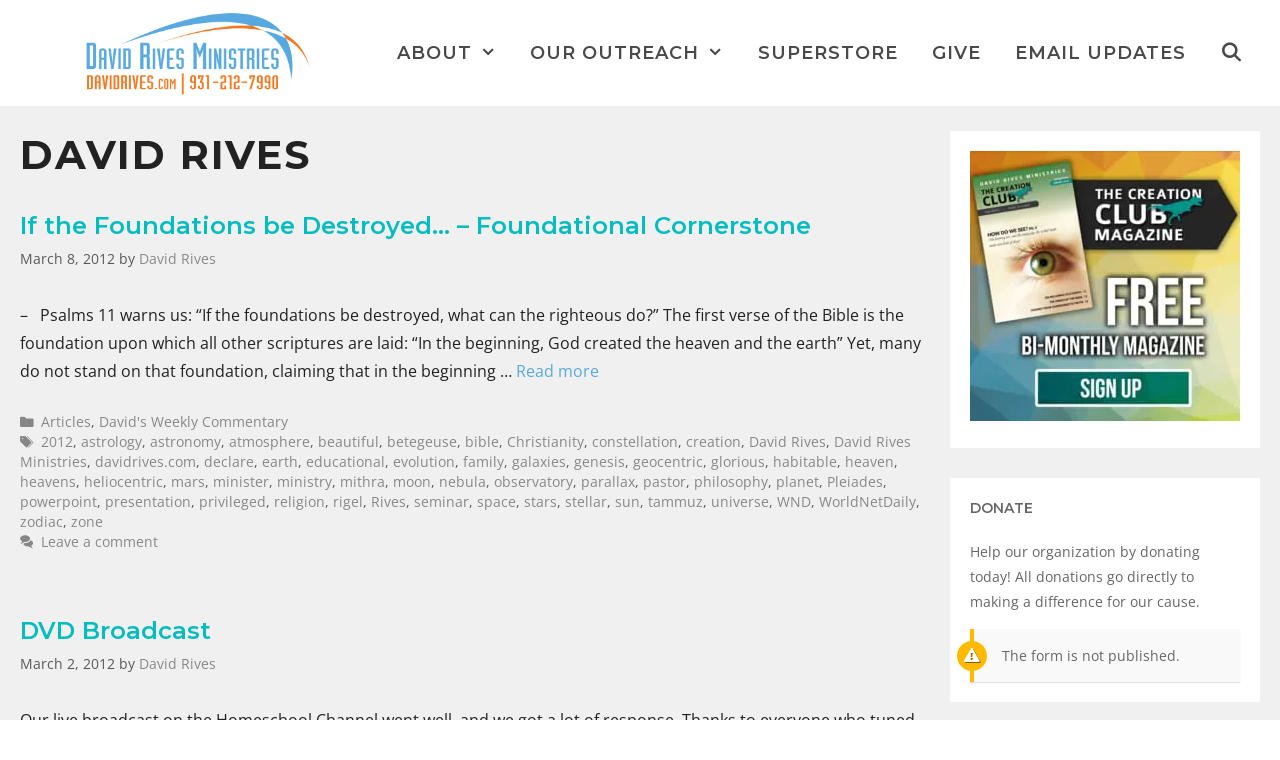

--- FILE ---
content_type: text/html; charset=UTF-8
request_url: https://davidrivesministries.org/tag/david-rives/page/22/
body_size: 43496
content:
<!DOCTYPE html>
<html lang="en-US">
<head>
	<meta charset="UTF-8">
	<title>David Rives &#8211; Page 22 &#8211; David Rives Ministries</title>
<meta name='robots' content='max-image-preview:large' />
<meta name="viewport" content="width=device-width, initial-scale=1"><link rel='dns-prefetch' href='//www.googletagmanager.com' />
<link rel='dns-prefetch' href='//b905658.smushcdn.com' />
<link href='https://fonts.gstatic.com' crossorigin rel='preconnect' />
<link href='https://fonts.googleapis.com' crossorigin rel='preconnect' />
<link rel="alternate" type="application/rss+xml" title="David Rives Ministries &raquo; Feed" href="https://davidrivesministries.org/feed/" />
<link rel="alternate" type="application/rss+xml" title="David Rives Ministries &raquo; Comments Feed" href="https://davidrivesministries.org/comments/feed/" />
<link rel="alternate" type="application/rss+xml" title="David Rives Ministries &raquo; David Rives Tag Feed" href="https://davidrivesministries.org/tag/david-rives/feed/" />
		<style>
			.lazyload,
			.lazyloading {
				max-width: 100%;
			}
		</style>
		<style id='wp-img-auto-sizes-contain-inline-css'>
img:is([sizes=auto i],[sizes^="auto," i]){contain-intrinsic-size:3000px 1500px}
/*# sourceURL=wp-img-auto-sizes-contain-inline-css */
</style>
<link rel='stylesheet' id='givewp-campaign-blocks-fonts-css' href='https://fonts.googleapis.com/css2?family=Inter%3Awght%40400%3B500%3B600%3B700&#038;display=swap&#038;ver=6.9' media='all' />
<link rel='stylesheet' id='generate-fonts-css' href='//fonts.googleapis.com/css?family=Open+Sans:regular,600,700|Montserrat:100,100italic,200,200italic,300,300italic,regular,italic,500,500italic,600,600italic,700,700italic,800,800italic,900,900italic|Montserrat:100,200,300,regular,500,600,700,800,900' media='all' />
<style id='wp-emoji-styles-inline-css'>

	img.wp-smiley, img.emoji {
		display: inline !important;
		border: none !important;
		box-shadow: none !important;
		height: 1em !important;
		width: 1em !important;
		margin: 0 0.07em !important;
		vertical-align: -0.1em !important;
		background: none !important;
		padding: 0 !important;
	}
/*# sourceURL=wp-emoji-styles-inline-css */
</style>
<link rel='stylesheet' id='wp-block-library-css' href='https://davidrivesministries.org/wp-includes/css/dist/block-library/style.min.css?ver=6.9' media='all' />
<style id='classic-theme-styles-inline-css'>
/*! This file is auto-generated */
.wp-block-button__link{color:#fff;background-color:#32373c;border-radius:9999px;box-shadow:none;text-decoration:none;padding:calc(.667em + 2px) calc(1.333em + 2px);font-size:1.125em}.wp-block-file__button{background:#32373c;color:#fff;text-decoration:none}
/*# sourceURL=/wp-includes/css/classic-themes.min.css */
</style>
<style id='givewp-campaign-comments-block-style-inline-css'>
.givewp-campaign-comment-block-card{display:flex;gap:var(--givewp-spacing-3);padding:var(--givewp-spacing-4) 0}.givewp-campaign-comment-block-card__avatar{align-items:center;border-radius:50%;display:flex;height:40px;justify-content:center;width:40px}.givewp-campaign-comment-block-card__avatar img{align-items:center;border-radius:50%;display:flex;height:auto;justify-content:center;min-width:40px;width:100%}.givewp-campaign-comment-block-card__donor-name{color:var(--givewp-neutral-700);font-size:1rem;font-weight:600;line-height:1.5;margin:0;text-align:left}.givewp-campaign-comment-block-card__details{align-items:center;color:var(--givewp-neutral-400);display:flex;font-size:.875rem;font-weight:500;gap:var(--givewp-spacing-2);height:auto;line-height:1.43;margin:2px 0 var(--givewp-spacing-3) 0;text-align:left}.givewp-campaign-comment-block-card__comment{color:var(--givewp-neutral-700);font-size:1rem;line-height:1.5;margin:0;text-align:left}.givewp-campaign-comment-block-card__read-more{background:none;border:none;color:var(--givewp-blue-500);cursor:pointer;font-size:.875rem;line-height:1.43;outline:none;padding:0}
.givewp-campaign-comments-block-empty-state{align-items:center;background-color:var(--givewp-shades-white);border:1px solid var(--givewp-neutral-50);border-radius:.5rem;display:flex;flex-direction:column;justify-content:center;padding:var(--givewp-spacing-6)}.givewp-campaign-comments-block-empty-state__details{align-items:center;display:flex;flex-direction:column;gap:var(--givewp-spacing-1);justify-content:center;margin:.875rem 0}.givewp-campaign-comments-block-empty-state__title{color:var(--givewp-neutral-700);font-size:1rem;font-weight:500;margin:0}.givewp-campaign-comments-block-empty-state__description{color:var(--givewp-neutral-700);font-size:.875rem;line-height:1.43;margin:0}
.givewp-campaign-comment-block{background-color:var(--givewp-shades-white);display:flex;flex-direction:column;gap:var(--givewp-spacing-2);padding:var(--givewp-spacing-6) 0}.givewp-campaign-comment-block__title{color:var(--givewp-neutral-900);font-size:18px;font-weight:600;line-height:1.56;margin:0;text-align:left}.givewp-campaign-comment-block__cta{align-items:center;background-color:var(--givewp-neutral-50);border-radius:4px;color:var(--giewp-neutral-500);display:flex;font-size:14px;font-weight:600;gap:8px;height:36px;line-height:1.43;margin:0;padding:var(--givewp-spacing-2) var(--givewp-spacing-4);text-align:left}

/*# sourceURL=https://davidrivesministries.org/wp-content/plugins/give/build/campaignCommentsBlockApp.css */
</style>
<style id='givewp-campaign-cover-block-style-inline-css'>
.givewp-campaign-selector{border:1px solid #e5e7eb;border-radius:5px;box-shadow:0 2px 4px 0 rgba(0,0,0,.05);display:flex;flex-direction:column;gap:20px;padding:40px 24px}.givewp-campaign-selector__label{padding-bottom:16px}.givewp-campaign-selector__select input[type=text]:focus{border-color:transparent;box-shadow:0 0 0 1px transparent;outline:2px solid transparent}.givewp-campaign-selector__logo{align-self:center}.givewp-campaign-selector__open{background:#2271b1;border:none;border-radius:5px;color:#fff;cursor:pointer;padding:.5rem 1rem}.givewp-campaign-selector__submit{background-color:#27ae60;border:0;border-radius:5px;color:#fff;font-weight:700;outline:none;padding:1rem;text-align:center;transition:.2s;width:100%}.givewp-campaign-selector__submit:disabled{background-color:#f3f4f6;color:#9ca0af}.givewp-campaign-selector__submit:hover:not(:disabled){cursor:pointer;filter:brightness(1.2)}
.givewp-campaign-cover-block__button{align-items:center;border:1px solid #2271b1;border-radius:2px;color:#2271b1;display:flex;justify-content:center;margin-bottom:.5rem;min-height:32px;width:100%}.givewp-campaign-cover-block__image{border-radius:2px;display:flex;flex-grow:1;margin-bottom:.5rem;max-height:4.44rem;-o-object-fit:cover;object-fit:cover;width:100%}.givewp-campaign-cover-block__help-text{color:#4b5563;font-size:.75rem;font-stretch:normal;font-style:normal;font-weight:400;letter-spacing:normal;line-height:1.4;text-align:left}.givewp-campaign-cover-block__edit-campaign-link{align-items:center;display:inline-flex;font-size:.75rem;font-stretch:normal;font-style:normal;font-weight:400;gap:.125rem;line-height:1.4}.givewp-campaign-cover-block__edit-campaign-link svg{fill:currentColor;height:1.25rem;width:1.25rem}.givewp-campaign-cover-block-preview__image{align-items:center;display:flex;height:100%;justify-content:center;width:100%}

/*# sourceURL=https://davidrivesministries.org/wp-content/plugins/give/build/campaignCoverBlock.css */
</style>
<style id='givewp-campaign-donations-style-inline-css'>
.givewp-campaign-donations-block{padding:1.5rem 0}.givewp-campaign-donations-block *{font-family:Inter,sans-serif}.givewp-campaign-donations-block .givewp-campaign-donations-block__header{align-items:center;display:flex;justify-content:space-between;margin-bottom:.5rem}.givewp-campaign-donations-block .givewp-campaign-donations-block__title{color:var(--givewp-neutral-900);font-size:1.125rem;font-weight:600;line-height:1.56;margin:0}.givewp-campaign-donations-block .givewp-campaign-donations-block__donations{display:grid;gap:.5rem;margin:0;padding:0}.givewp-campaign-donations-block .givewp-campaign-donations-block__donation,.givewp-campaign-donations-block .givewp-campaign-donations-block__empty-state{background-color:var(--givewp-shades-white);border:1px solid var(--givewp-neutral-50);border-radius:.5rem;display:flex;padding:1rem}.givewp-campaign-donations-block .givewp-campaign-donations-block__donation{align-items:center;gap:.75rem}.givewp-campaign-donations-block .givewp-campaign-donations-block__donation-icon{align-items:center;display:flex}.givewp-campaign-donations-block .givewp-campaign-donations-block__donation-icon img{border-radius:100%;height:2.5rem;-o-object-fit:cover;object-fit:cover;width:2.5rem}.givewp-campaign-donations-block .givewp-campaign-donations-block__donation-info{display:flex;flex-direction:column;justify-content:center;row-gap:.25rem}.givewp-campaign-donations-block .givewp-campaign-donations-block__donation-description{color:var(--givewp-neutral-500);font-size:1rem;font-weight:500;line-height:1.5;margin:0}.givewp-campaign-donations-block .givewp-campaign-donations-block__donation-description strong{color:var(--givewp-neutral-700);font-weight:600}.givewp-campaign-donations-block .givewp-campaign-donations-block__donation-date{align-items:center;color:var(--givewp-neutral-400);display:flex;font-size:.875rem;font-weight:500;line-height:1.43}.givewp-campaign-donations-block .givewp-campaign-donations-block__donation-ribbon{align-items:center;border-radius:100%;color:#1f2937;display:flex;height:1.25rem;justify-content:center;margin-left:auto;width:1.25rem}.givewp-campaign-donations-block .givewp-campaign-donations-block__donation-ribbon[data-position="1"]{background-color:gold}.givewp-campaign-donations-block .givewp-campaign-donations-block__donation-ribbon[data-position="2"]{background-color:silver}.givewp-campaign-donations-block .givewp-campaign-donations-block__donation-ribbon[data-position="3"]{background-color:#cd7f32;color:#fffaf2}.givewp-campaign-donations-block .givewp-campaign-donations-block__donation-amount{color:var(--givewp-neutral-700);font-size:1.125rem;font-weight:600;line-height:1.56;margin-left:auto}.givewp-campaign-donations-block .givewp-campaign-donations-block__footer{display:flex;justify-content:center;margin-top:.5rem}.givewp-campaign-donations-block .givewp-campaign-donations-block__donate-button button.givewp-donation-form-modal__open,.givewp-campaign-donations-block .givewp-campaign-donations-block__empty-button button.givewp-donation-form-modal__open,.givewp-campaign-donations-block .givewp-campaign-donations-block__load-more-button{background:none!important;border:1px solid var(--givewp-primary-color);border-radius:.5rem;color:var(--givewp-primary-color)!important;font-size:.875rem;font-weight:600;line-height:1.43;padding:.25rem 1rem!important}.givewp-campaign-donations-block .givewp-campaign-donations-block__donate-button button.givewp-donation-form-modal__open:hover,.givewp-campaign-donations-block .givewp-campaign-donations-block__empty-button button.givewp-donation-form-modal__open:hover,.givewp-campaign-donations-block .givewp-campaign-donations-block__load-more-button:hover{background:var(--givewp-primary-color)!important;color:var(--givewp-shades-white)!important}.givewp-campaign-donations-block .givewp-campaign-donations-block__empty-state{align-items:center;flex-direction:column;padding:1.5rem}.givewp-campaign-donations-block .givewp-campaign-donations-block__empty-description,.givewp-campaign-donations-block .givewp-campaign-donations-block__empty-title{color:var(--givewp-neutral-700);margin:0}.givewp-campaign-donations-block .givewp-campaign-donations-block__empty-title{font-size:1rem;font-weight:500;line-height:1.5}.givewp-campaign-donations-block .givewp-campaign-donations-block__empty-description{font-size:.875rem;line-height:1.43;margin-top:.25rem}.givewp-campaign-donations-block .givewp-campaign-donations-block__empty-icon{color:var(--givewp-secondary-color);margin-bottom:.875rem;order:-1}.givewp-campaign-donations-block .givewp-campaign-donations-block__empty-button{margin-top:.875rem}.givewp-campaign-donations-block .givewp-campaign-donations-block__empty-button button.givewp-donation-form-modal__open{border-radius:.25rem;padding:.5rem 1rem!important}

/*# sourceURL=https://davidrivesministries.org/wp-content/plugins/give/build/campaignDonationsBlockApp.css */
</style>
<style id='givewp-campaign-donors-style-inline-css'>
.givewp-campaign-donors-block{padding:1.5rem 0}.givewp-campaign-donors-block *{font-family:Inter,sans-serif}.givewp-campaign-donors-block .givewp-campaign-donors-block__header{align-items:center;display:flex;justify-content:space-between;margin-bottom:.5rem}.givewp-campaign-donors-block .givewp-campaign-donors-block__title{color:var(--givewp-neutral-900);font-size:1.125rem;font-weight:600;line-height:1.56;margin:0}.givewp-campaign-donors-block .givewp-campaign-donors-block__donors{display:grid;gap:.5rem;margin:0;padding:0}.givewp-campaign-donors-block .givewp-campaign-donors-block__donor,.givewp-campaign-donors-block .givewp-campaign-donors-block__empty-state{background-color:var(--givewp-shades-white);border:1px solid var(--givewp-neutral-50);border-radius:.5rem;display:flex;padding:1rem}.givewp-campaign-donors-block .givewp-campaign-donors-block__donor{align-items:center;gap:.75rem}.givewp-campaign-donors-block .givewp-campaign-donors-block__donor-avatar{align-items:center;display:flex}.givewp-campaign-donors-block .givewp-campaign-donors-block__donor-avatar img{border-radius:100%;height:2.5rem;-o-object-fit:cover;object-fit:cover;width:2.5rem}.givewp-campaign-donors-block .givewp-campaign-donors-block__donor-info{align-items:center;display:flex;flex-wrap:wrap;row-gap:.25rem}.givewp-campaign-donors-block .givewp-campaign-donors-block__donor-name{color:var(--givewp-neutral-900);font-size:1rem;font-weight:600;line-height:1.5;margin:0}.givewp-campaign-donors-block .givewp-campaign-donors-block__donor-date{align-items:center;color:var(--givewp-neutral-400);display:flex;font-size:.875rem;font-weight:500;line-height:1.43}.givewp-campaign-donors-block .givewp-campaign-donors-block__donor-date:before{background:var(--givewp-neutral-100);border-radius:100%;content:"";display:block;height:.25rem;margin:0 .5rem;width:.25rem}.givewp-campaign-donors-block .givewp-campaign-donors-block__donor-ribbon{align-items:center;border-radius:100%;color:#1f2937;display:flex;height:1.25rem;justify-content:center;margin-left:.5rem;width:1.25rem}.givewp-campaign-donors-block .givewp-campaign-donors-block__donor-ribbon[data-position="1"]{background-color:gold}.givewp-campaign-donors-block .givewp-campaign-donors-block__donor-ribbon[data-position="2"]{background-color:silver}.givewp-campaign-donors-block .givewp-campaign-donors-block__donor-ribbon[data-position="3"]{background-color:#cd7f32;color:#fffaf2}.givewp-campaign-donors-block .givewp-campaign-donors-block__donor-company{color:var(--givewp-neutral-400);display:flex;flex:0 0 100%;font-size:.875rem;font-weight:500;line-height:1.43}.givewp-campaign-donors-block .givewp-campaign-donors-block__donor-amount{color:var(--givewp-neutral-700);font-size:1.125rem;font-weight:600;line-height:1.56;margin-left:auto}.givewp-campaign-donors-block .givewp-campaign-donors-block__footer{display:flex;justify-content:center;margin-top:.5rem}.givewp-campaign-donors-block .givewp-campaign-donors-block__donate-button button.givewp-donation-form-modal__open,.givewp-campaign-donors-block .givewp-campaign-donors-block__empty-button button.givewp-donation-form-modal__open,.givewp-campaign-donors-block .givewp-campaign-donors-block__load-more-button{background:none!important;border:1px solid var(--givewp-primary-color);border-radius:.5rem;color:var(--givewp-primary-color)!important;font-size:.875rem;font-weight:600;line-height:1.43;padding:.25rem 1rem!important}.givewp-campaign-donors-block .givewp-campaign-donors-block__donate-button button.givewp-donation-form-modal__open:hover,.givewp-campaign-donors-block .givewp-campaign-donors-block__empty-button button.givewp-donation-form-modal__open:hover,.givewp-campaign-donors-block .givewp-campaign-donors-block__load-more-button:hover{background:var(--givewp-primary-color)!important;color:var(--givewp-shades-white)!important}.givewp-campaign-donors-block .givewp-campaign-donors-block__empty-state{align-items:center;flex-direction:column;padding:1.5rem}.givewp-campaign-donors-block .givewp-campaign-donors-block__empty-description,.givewp-campaign-donors-block .givewp-campaign-donors-block__empty-title{color:var(--givewp-neutral-700);margin:0}.givewp-campaign-donors-block .givewp-campaign-donors-block__empty-title{font-size:1rem;font-weight:500;line-height:1.5}.givewp-campaign-donors-block .givewp-campaign-donors-block__empty-description{font-size:.875rem;line-height:1.43;margin-top:.25rem}.givewp-campaign-donors-block .givewp-campaign-donors-block__empty-icon{color:var(--givewp-secondary-color);margin-bottom:.875rem;order:-1}.givewp-campaign-donors-block .givewp-campaign-donors-block__empty-button{margin-top:.875rem}.givewp-campaign-donors-block .givewp-campaign-donors-block__empty-button button.givewp-donation-form-modal__open{border-radius:.25rem;padding:.5rem 1rem!important}

/*# sourceURL=https://davidrivesministries.org/wp-content/plugins/give/build/campaignDonorsBlockApp.css */
</style>
<style id='givewp-campaign-form-style-inline-css'>
.givewp-donation-form-modal{outline:none;overflow-y:scroll;padding:1rem;width:100%}.givewp-donation-form-modal[data-entering=true]{animation:modal-fade .3s,modal-zoom .6s}@keyframes modal-fade{0%{opacity:0}to{opacity:1}}@keyframes modal-zoom{0%{transform:scale(.8)}to{transform:scale(1)}}.givewp-donation-form-modal__overlay{align-items:center;background:rgba(0,0,0,.7);display:flex;flex-direction:column;height:var(--visual-viewport-height);justify-content:center;left:0;position:fixed;top:0;width:100vw;z-index:100}.givewp-donation-form-modal__overlay[data-loading=true]{display:none}.givewp-donation-form-modal__overlay[data-entering=true]{animation:modal-fade .3s}.givewp-donation-form-modal__overlay[data-exiting=true]{animation:modal-fade .15s ease-in reverse}.givewp-donation-form-modal__open__spinner{left:50%;line-height:1;position:absolute;top:50%;transform:translate(-50%,-50%);z-index:100}.givewp-donation-form-modal__open{position:relative}.givewp-donation-form-modal__close{background:#e7e8ed;border:1px solid transparent;border-radius:50%;cursor:pointer;display:flex;padding:.75rem;position:fixed;right:25px;top:25px;transition:.2s;width:-moz-fit-content;width:fit-content;z-index:999}.givewp-donation-form-modal__close svg{height:1rem;width:1rem}.givewp-donation-form-modal__close:active,.givewp-donation-form-modal__close:focus,.givewp-donation-form-modal__close:hover{background-color:#caccd7;border:1px solid #caccd7}.admin-bar .givewp-donation-form-modal{margin-top:32px}.admin-bar .givewp-donation-form-modal__close{top:57px}
.givewp-entity-selector{border:1px solid #e5e7eb;border-radius:5px;box-shadow:0 2px 4px 0 rgba(0,0,0,.05);display:flex;flex-direction:column;gap:20px;padding:40px 24px}.givewp-entity-selector__label{padding-bottom:16px}.givewp-entity-selector__select input[type=text]:focus{border-color:transparent;box-shadow:0 0 0 1px transparent;outline:2px solid transparent}.givewp-entity-selector__logo{align-self:center}.givewp-entity-selector__open{background:#2271b1;border:none;border-radius:5px;color:#fff;cursor:pointer;padding:.5rem 1rem}.givewp-entity-selector__submit{background-color:#27ae60;border:0;border-radius:5px;color:#fff;font-weight:700;outline:none;padding:1rem;text-align:center;transition:.2s;width:100%}.givewp-entity-selector__submit:disabled{background-color:#f3f4f6;color:#9ca0af}.givewp-entity-selector__submit:hover:not(:disabled){cursor:pointer;filter:brightness(1.2)}
.givewp-campaign-selector{border:1px solid #e5e7eb;border-radius:5px;box-shadow:0 2px 4px 0 rgba(0,0,0,.05);display:flex;flex-direction:column;gap:20px;padding:40px 24px}.givewp-campaign-selector__label{padding-bottom:16px}.givewp-campaign-selector__select input[type=text]:focus{border-color:transparent;box-shadow:0 0 0 1px transparent;outline:2px solid transparent}.givewp-campaign-selector__logo{align-self:center}.givewp-campaign-selector__open{background:#2271b1;border:none;border-radius:5px;color:#fff;cursor:pointer;padding:.5rem 1rem}.givewp-campaign-selector__submit{background-color:#27ae60;border:0;border-radius:5px;color:#fff;font-weight:700;outline:none;padding:1rem;text-align:center;transition:.2s;width:100%}.givewp-campaign-selector__submit:disabled{background-color:#f3f4f6;color:#9ca0af}.givewp-campaign-selector__submit:hover:not(:disabled){cursor:pointer;filter:brightness(1.2)}
.givewp-donation-form-link,.givewp-donation-form-modal__open{background:var(--givewp-primary-color,#2271b1);border:none;border-radius:5px;color:#fff;cursor:pointer;font-family:-apple-system,BlinkMacSystemFont,Segoe UI,Roboto,Oxygen-Sans,Ubuntu,Cantarell,Helvetica Neue,sans-serif;font-size:1rem;font-weight:500!important;line-height:1.5;padding:.75rem 1.25rem!important;text-decoration:none!important;transition:all .2s ease;width:100%}.givewp-donation-form-link:active,.givewp-donation-form-link:focus,.givewp-donation-form-link:focus-visible,.givewp-donation-form-link:hover,.givewp-donation-form-modal__open:active,.givewp-donation-form-modal__open:focus,.givewp-donation-form-modal__open:focus-visible,.givewp-donation-form-modal__open:hover{background-color:color-mix(in srgb,var(--givewp-primary-color,#2271b1),#000 20%)}.components-input-control__label{width:100%}.wp-block-givewp-campaign-form{position:relative}.wp-block-givewp-campaign-form form[id*=give-form] #give-gateway-radio-list>li input[type=radio]{display:inline-block}.wp-block-givewp-campaign-form iframe{pointer-events:none;width:100%!important}.give-change-donation-form-btn svg{margin-top:3px}.givewp-default-form-toggle{margin-top:var(--givewp-spacing-4)}

/*# sourceURL=https://davidrivesministries.org/wp-content/plugins/give/build/campaignFormBlock.css */
</style>
<style id='givewp-campaign-goal-style-inline-css'>
.givewp-campaign-goal{display:flex;flex-direction:column;gap:.5rem;padding-bottom:1rem}.givewp-campaign-goal__container{display:flex;flex-direction:row;justify-content:space-between}.givewp-campaign-goal__container-item{display:flex;flex-direction:column;gap:.2rem}.givewp-campaign-goal__container-item span{color:var(--givewp-neutral-500);font-size:12px;font-weight:600;letter-spacing:.48px;line-height:1.5;text-transform:uppercase}.givewp-campaign-goal__container-item strong{color:var(--givewp-neutral-900);font-size:20px;font-weight:600;line-height:1.6}.givewp-campaign-goal__progress-bar{display:flex}.givewp-campaign-goal__progress-bar-container{background-color:#f2f2f2;border-radius:14px;box-shadow:inset 0 1px 4px 0 rgba(0,0,0,.09);display:flex;flex-grow:1;height:8px}.givewp-campaign-goal__progress-bar-progress{background:var(--givewp-secondary-color,#2d802f);border-radius:14px;box-shadow:inset 0 1px 4px 0 rgba(0,0,0,.09);display:flex;height:8px}

/*# sourceURL=https://davidrivesministries.org/wp-content/plugins/give/build/campaignGoalBlockApp.css */
</style>
<style id='givewp-campaign-stats-block-style-inline-css'>
.givewp-campaign-stats-block span{color:var(--givewp-neutral-500);display:block;font-size:12px;font-weight:600;letter-spacing:.48px;line-height:1.5;margin-bottom:2px;text-align:left;text-transform:uppercase}.givewp-campaign-stats-block strong{color:var(--givewp-neutral-900);font-size:20px;font-weight:600;letter-spacing:normal;line-height:1.6}

/*# sourceURL=https://davidrivesministries.org/wp-content/plugins/give/build/campaignStatsBlockApp.css */
</style>
<style id='givewp-campaign-donate-button-style-inline-css'>
.givewp-donation-form-link,.givewp-donation-form-modal__open{background:var(--givewp-primary-color,#2271b1);border:none;border-radius:5px;color:#fff;cursor:pointer;font-family:-apple-system,BlinkMacSystemFont,Segoe UI,Roboto,Oxygen-Sans,Ubuntu,Cantarell,Helvetica Neue,sans-serif;font-size:1rem;font-weight:500!important;line-height:1.5;padding:.75rem 1.25rem!important;text-decoration:none!important;transition:all .2s ease;width:100%}.givewp-donation-form-link:active,.givewp-donation-form-link:focus,.givewp-donation-form-link:focus-visible,.givewp-donation-form-link:hover,.givewp-donation-form-modal__open:active,.givewp-donation-form-modal__open:focus,.givewp-donation-form-modal__open:focus-visible,.givewp-donation-form-modal__open:hover{background-color:color-mix(in srgb,var(--givewp-primary-color,#2271b1),#000 20%)}.give-change-donation-form-btn svg{margin-top:3px}.givewp-default-form-toggle{margin-top:var(--givewp-spacing-4)}

/*# sourceURL=https://davidrivesministries.org/wp-content/plugins/give/build/campaignDonateButtonBlockApp.css */
</style>
<style id='global-styles-inline-css'>
:root{--wp--preset--aspect-ratio--square: 1;--wp--preset--aspect-ratio--4-3: 4/3;--wp--preset--aspect-ratio--3-4: 3/4;--wp--preset--aspect-ratio--3-2: 3/2;--wp--preset--aspect-ratio--2-3: 2/3;--wp--preset--aspect-ratio--16-9: 16/9;--wp--preset--aspect-ratio--9-16: 9/16;--wp--preset--color--black: #000000;--wp--preset--color--cyan-bluish-gray: #abb8c3;--wp--preset--color--white: #ffffff;--wp--preset--color--pale-pink: #f78da7;--wp--preset--color--vivid-red: #cf2e2e;--wp--preset--color--luminous-vivid-orange: #ff6900;--wp--preset--color--luminous-vivid-amber: #fcb900;--wp--preset--color--light-green-cyan: #7bdcb5;--wp--preset--color--vivid-green-cyan: #00d084;--wp--preset--color--pale-cyan-blue: #8ed1fc;--wp--preset--color--vivid-cyan-blue: #0693e3;--wp--preset--color--vivid-purple: #9b51e0;--wp--preset--color--contrast: var(--contrast);--wp--preset--color--contrast-2: var(--contrast-2);--wp--preset--color--contrast-3: var(--contrast-3);--wp--preset--color--base: var(--base);--wp--preset--color--base-2: var(--base-2);--wp--preset--color--base-3: var(--base-3);--wp--preset--color--accent: var(--accent);--wp--preset--gradient--vivid-cyan-blue-to-vivid-purple: linear-gradient(135deg,rgb(6,147,227) 0%,rgb(155,81,224) 100%);--wp--preset--gradient--light-green-cyan-to-vivid-green-cyan: linear-gradient(135deg,rgb(122,220,180) 0%,rgb(0,208,130) 100%);--wp--preset--gradient--luminous-vivid-amber-to-luminous-vivid-orange: linear-gradient(135deg,rgb(252,185,0) 0%,rgb(255,105,0) 100%);--wp--preset--gradient--luminous-vivid-orange-to-vivid-red: linear-gradient(135deg,rgb(255,105,0) 0%,rgb(207,46,46) 100%);--wp--preset--gradient--very-light-gray-to-cyan-bluish-gray: linear-gradient(135deg,rgb(238,238,238) 0%,rgb(169,184,195) 100%);--wp--preset--gradient--cool-to-warm-spectrum: linear-gradient(135deg,rgb(74,234,220) 0%,rgb(151,120,209) 20%,rgb(207,42,186) 40%,rgb(238,44,130) 60%,rgb(251,105,98) 80%,rgb(254,248,76) 100%);--wp--preset--gradient--blush-light-purple: linear-gradient(135deg,rgb(255,206,236) 0%,rgb(152,150,240) 100%);--wp--preset--gradient--blush-bordeaux: linear-gradient(135deg,rgb(254,205,165) 0%,rgb(254,45,45) 50%,rgb(107,0,62) 100%);--wp--preset--gradient--luminous-dusk: linear-gradient(135deg,rgb(255,203,112) 0%,rgb(199,81,192) 50%,rgb(65,88,208) 100%);--wp--preset--gradient--pale-ocean: linear-gradient(135deg,rgb(255,245,203) 0%,rgb(182,227,212) 50%,rgb(51,167,181) 100%);--wp--preset--gradient--electric-grass: linear-gradient(135deg,rgb(202,248,128) 0%,rgb(113,206,126) 100%);--wp--preset--gradient--midnight: linear-gradient(135deg,rgb(2,3,129) 0%,rgb(40,116,252) 100%);--wp--preset--font-size--small: 13px;--wp--preset--font-size--medium: 20px;--wp--preset--font-size--large: 36px;--wp--preset--font-size--x-large: 42px;--wp--preset--spacing--20: 0.44rem;--wp--preset--spacing--30: 0.67rem;--wp--preset--spacing--40: 1rem;--wp--preset--spacing--50: 1.5rem;--wp--preset--spacing--60: 2.25rem;--wp--preset--spacing--70: 3.38rem;--wp--preset--spacing--80: 5.06rem;--wp--preset--shadow--natural: 6px 6px 9px rgba(0, 0, 0, 0.2);--wp--preset--shadow--deep: 12px 12px 50px rgba(0, 0, 0, 0.4);--wp--preset--shadow--sharp: 6px 6px 0px rgba(0, 0, 0, 0.2);--wp--preset--shadow--outlined: 6px 6px 0px -3px rgb(255, 255, 255), 6px 6px rgb(0, 0, 0);--wp--preset--shadow--crisp: 6px 6px 0px rgb(0, 0, 0);}:where(.is-layout-flex){gap: 0.5em;}:where(.is-layout-grid){gap: 0.5em;}body .is-layout-flex{display: flex;}.is-layout-flex{flex-wrap: wrap;align-items: center;}.is-layout-flex > :is(*, div){margin: 0;}body .is-layout-grid{display: grid;}.is-layout-grid > :is(*, div){margin: 0;}:where(.wp-block-columns.is-layout-flex){gap: 2em;}:where(.wp-block-columns.is-layout-grid){gap: 2em;}:where(.wp-block-post-template.is-layout-flex){gap: 1.25em;}:where(.wp-block-post-template.is-layout-grid){gap: 1.25em;}.has-black-color{color: var(--wp--preset--color--black) !important;}.has-cyan-bluish-gray-color{color: var(--wp--preset--color--cyan-bluish-gray) !important;}.has-white-color{color: var(--wp--preset--color--white) !important;}.has-pale-pink-color{color: var(--wp--preset--color--pale-pink) !important;}.has-vivid-red-color{color: var(--wp--preset--color--vivid-red) !important;}.has-luminous-vivid-orange-color{color: var(--wp--preset--color--luminous-vivid-orange) !important;}.has-luminous-vivid-amber-color{color: var(--wp--preset--color--luminous-vivid-amber) !important;}.has-light-green-cyan-color{color: var(--wp--preset--color--light-green-cyan) !important;}.has-vivid-green-cyan-color{color: var(--wp--preset--color--vivid-green-cyan) !important;}.has-pale-cyan-blue-color{color: var(--wp--preset--color--pale-cyan-blue) !important;}.has-vivid-cyan-blue-color{color: var(--wp--preset--color--vivid-cyan-blue) !important;}.has-vivid-purple-color{color: var(--wp--preset--color--vivid-purple) !important;}.has-black-background-color{background-color: var(--wp--preset--color--black) !important;}.has-cyan-bluish-gray-background-color{background-color: var(--wp--preset--color--cyan-bluish-gray) !important;}.has-white-background-color{background-color: var(--wp--preset--color--white) !important;}.has-pale-pink-background-color{background-color: var(--wp--preset--color--pale-pink) !important;}.has-vivid-red-background-color{background-color: var(--wp--preset--color--vivid-red) !important;}.has-luminous-vivid-orange-background-color{background-color: var(--wp--preset--color--luminous-vivid-orange) !important;}.has-luminous-vivid-amber-background-color{background-color: var(--wp--preset--color--luminous-vivid-amber) !important;}.has-light-green-cyan-background-color{background-color: var(--wp--preset--color--light-green-cyan) !important;}.has-vivid-green-cyan-background-color{background-color: var(--wp--preset--color--vivid-green-cyan) !important;}.has-pale-cyan-blue-background-color{background-color: var(--wp--preset--color--pale-cyan-blue) !important;}.has-vivid-cyan-blue-background-color{background-color: var(--wp--preset--color--vivid-cyan-blue) !important;}.has-vivid-purple-background-color{background-color: var(--wp--preset--color--vivid-purple) !important;}.has-black-border-color{border-color: var(--wp--preset--color--black) !important;}.has-cyan-bluish-gray-border-color{border-color: var(--wp--preset--color--cyan-bluish-gray) !important;}.has-white-border-color{border-color: var(--wp--preset--color--white) !important;}.has-pale-pink-border-color{border-color: var(--wp--preset--color--pale-pink) !important;}.has-vivid-red-border-color{border-color: var(--wp--preset--color--vivid-red) !important;}.has-luminous-vivid-orange-border-color{border-color: var(--wp--preset--color--luminous-vivid-orange) !important;}.has-luminous-vivid-amber-border-color{border-color: var(--wp--preset--color--luminous-vivid-amber) !important;}.has-light-green-cyan-border-color{border-color: var(--wp--preset--color--light-green-cyan) !important;}.has-vivid-green-cyan-border-color{border-color: var(--wp--preset--color--vivid-green-cyan) !important;}.has-pale-cyan-blue-border-color{border-color: var(--wp--preset--color--pale-cyan-blue) !important;}.has-vivid-cyan-blue-border-color{border-color: var(--wp--preset--color--vivid-cyan-blue) !important;}.has-vivid-purple-border-color{border-color: var(--wp--preset--color--vivid-purple) !important;}.has-vivid-cyan-blue-to-vivid-purple-gradient-background{background: var(--wp--preset--gradient--vivid-cyan-blue-to-vivid-purple) !important;}.has-light-green-cyan-to-vivid-green-cyan-gradient-background{background: var(--wp--preset--gradient--light-green-cyan-to-vivid-green-cyan) !important;}.has-luminous-vivid-amber-to-luminous-vivid-orange-gradient-background{background: var(--wp--preset--gradient--luminous-vivid-amber-to-luminous-vivid-orange) !important;}.has-luminous-vivid-orange-to-vivid-red-gradient-background{background: var(--wp--preset--gradient--luminous-vivid-orange-to-vivid-red) !important;}.has-very-light-gray-to-cyan-bluish-gray-gradient-background{background: var(--wp--preset--gradient--very-light-gray-to-cyan-bluish-gray) !important;}.has-cool-to-warm-spectrum-gradient-background{background: var(--wp--preset--gradient--cool-to-warm-spectrum) !important;}.has-blush-light-purple-gradient-background{background: var(--wp--preset--gradient--blush-light-purple) !important;}.has-blush-bordeaux-gradient-background{background: var(--wp--preset--gradient--blush-bordeaux) !important;}.has-luminous-dusk-gradient-background{background: var(--wp--preset--gradient--luminous-dusk) !important;}.has-pale-ocean-gradient-background{background: var(--wp--preset--gradient--pale-ocean) !important;}.has-electric-grass-gradient-background{background: var(--wp--preset--gradient--electric-grass) !important;}.has-midnight-gradient-background{background: var(--wp--preset--gradient--midnight) !important;}.has-small-font-size{font-size: var(--wp--preset--font-size--small) !important;}.has-medium-font-size{font-size: var(--wp--preset--font-size--medium) !important;}.has-large-font-size{font-size: var(--wp--preset--font-size--large) !important;}.has-x-large-font-size{font-size: var(--wp--preset--font-size--x-large) !important;}
:where(.wp-block-post-template.is-layout-flex){gap: 1.25em;}:where(.wp-block-post-template.is-layout-grid){gap: 1.25em;}
:where(.wp-block-term-template.is-layout-flex){gap: 1.25em;}:where(.wp-block-term-template.is-layout-grid){gap: 1.25em;}
:where(.wp-block-columns.is-layout-flex){gap: 2em;}:where(.wp-block-columns.is-layout-grid){gap: 2em;}
:root :where(.wp-block-pullquote){font-size: 1.5em;line-height: 1.6;}
/*# sourceURL=global-styles-inline-css */
</style>
<link rel='stylesheet' id='ctct_form_styles-css' href='https://davidrivesministries.org/wp-content/plugins/constant-contact-forms/assets/css/style.css?ver=2.15.2' media='all' />
<link rel='stylesheet' id='give-styles-css' href='https://davidrivesministries.org/wp-content/plugins/give/build/assets/dist/css/give.css?ver=4.13.2' media='all' />
<link rel='stylesheet' id='give-donation-summary-style-frontend-css' href='https://davidrivesministries.org/wp-content/plugins/give/build/assets/dist/css/give-donation-summary.css?ver=4.13.2' media='all' />
<link rel='stylesheet' id='givewp-design-system-foundation-css' href='https://davidrivesministries.org/wp-content/plugins/give/build/assets/dist/css/design-system/foundation.css?ver=1.2.0' media='all' />
<link rel='stylesheet' id='give-fee-recovery-css' href='https://davidrivesministries.org/wp-content/plugins/give-fee-recovery/assets/css/give-fee-recovery-frontend.min.css?ver=2.3.6' media='all' />
<link rel='stylesheet' id='give_recurring_css-css' href='https://davidrivesministries.org/wp-content/plugins/give-recurring/assets/css/give-recurring.min.css?ver=2.16.0' media='all' />
<link rel='stylesheet' id='generate-style-grid-css' href='https://davidrivesministries.org/wp-content/themes/generatepress/assets/css/unsemantic-grid.min.css?ver=3.6.1' media='all' />
<link rel='stylesheet' id='generate-style-css' href='https://davidrivesministries.org/wp-content/themes/generatepress/assets/css/style.min.css?ver=3.6.1' media='all' />
<style id='generate-style-inline-css'>
body{background-color:var(--base-3);color:#666666;}a{color:#05bcbf;}a:visited{color:#05bcbf;}a:hover, a:focus, a:active{color:#08cec7;}body .grid-container{max-width:2000px;}.wp-block-group__inner-container{max-width:2000px;margin-left:auto;margin-right:auto;}@media (max-width: 500px) and (min-width: 769px){.inside-header{display:flex;flex-direction:column;align-items:center;}.site-logo, .site-branding{margin-bottom:1.5em;}#site-navigation{margin:0 auto;}.header-widget{margin-top:1.5em;}}.site-header .header-image{width:230px;}.navigation-search{position:absolute;left:-99999px;pointer-events:none;visibility:hidden;z-index:20;width:100%;top:0;transition:opacity 100ms ease-in-out;opacity:0;}.navigation-search.nav-search-active{left:0;right:0;pointer-events:auto;visibility:visible;opacity:1;}.navigation-search input[type="search"]{outline:0;border:0;vertical-align:bottom;line-height:1;opacity:0.9;width:100%;z-index:20;border-radius:0;-webkit-appearance:none;height:60px;}.navigation-search input::-ms-clear{display:none;width:0;height:0;}.navigation-search input::-ms-reveal{display:none;width:0;height:0;}.navigation-search input::-webkit-search-decoration, .navigation-search input::-webkit-search-cancel-button, .navigation-search input::-webkit-search-results-button, .navigation-search input::-webkit-search-results-decoration{display:none;}.main-navigation li.search-item{z-index:21;}li.search-item.active{transition:opacity 100ms ease-in-out;}.nav-left-sidebar .main-navigation li.search-item.active,.nav-right-sidebar .main-navigation li.search-item.active{width:auto;display:inline-block;float:right;}.gen-sidebar-nav .navigation-search{top:auto;bottom:0;}:root{--contrast:#222222;--contrast-2:#575760;--contrast-3:#b2b2be;--base:#f0f0f0;--base-2:#f7f8f9;--base-3:#ffffff;--accent:#1e73be;}:root .has-contrast-color{color:var(--contrast);}:root .has-contrast-background-color{background-color:var(--contrast);}:root .has-contrast-2-color{color:var(--contrast-2);}:root .has-contrast-2-background-color{background-color:var(--contrast-2);}:root .has-contrast-3-color{color:var(--contrast-3);}:root .has-contrast-3-background-color{background-color:var(--contrast-3);}:root .has-base-color{color:var(--base);}:root .has-base-background-color{background-color:var(--base);}:root .has-base-2-color{color:var(--base-2);}:root .has-base-2-background-color{background-color:var(--base-2);}:root .has-base-3-color{color:var(--base-3);}:root .has-base-3-background-color{background-color:var(--base-3);}:root .has-accent-color{color:var(--accent);}:root .has-accent-background-color{background-color:var(--accent);}body, button, input, select, textarea{font-family:"Open Sans", sans-serif;font-size:16px;}body{line-height:1.8;}p{margin-bottom:1.1em;}.entry-content > [class*="wp-block-"]:not(:last-child):not(.wp-block-heading){margin-bottom:1.1em;}.top-bar{font-family:"Montserrat", sans-serif;font-weight:600;text-transform:uppercase;font-size:14px;}.main-title{font-size:45px;}.main-navigation a, .menu-toggle{font-family:"Montserrat", sans-serif;font-weight:600;text-transform:uppercase;font-size:18px;}.main-navigation .main-nav ul ul li a{font-size:15px;}.widget-title{font-family:"Montserrat", sans-serif;font-weight:600;text-transform:uppercase;font-size:14px;margin-bottom:20px;}.sidebar .widget, .footer-widgets .widget{font-size:14px;}button:not(.menu-toggle),html input[type="button"],input[type="reset"],input[type="submit"],.button,.wp-block-button .wp-block-button__link{font-family:"Montserrat", sans-serif;font-weight:600;text-transform:uppercase;font-size:15px;}h1{font-family:"Montserrat", sans-serif;font-weight:700;text-transform:uppercase;font-size:40px;}h2{font-family:"Montserrat", sans-serif;font-weight:600;font-size:24px;line-height:1.4em;}h3{font-family:"Montserrat", sans-serif;font-weight:600;text-transform:uppercase;font-size:18px;line-height:1.5em;}h4{font-family:"Montserrat", sans-serif;font-weight:600;text-transform:uppercase;font-size:16px;line-height:1.5em;}h5{font-family:"Montserrat", sans-serif;font-weight:600;font-size:14px;line-height:1.5em;}h6{font-family:"Montserrat", sans-serif;font-weight:600;font-size:12px;line-height:1.5em;}.site-info{font-family:"Open Sans", sans-serif;font-size:11px;}@media (max-width:768px){.main-title{font-size:30px;}h1{font-size:24px;}h2{font-size:20px;}}.top-bar{background-color:rgba(5,188,191,0.5);color:#ffffff;}.top-bar a{color:#124c75;}.top-bar a:hover{color:#ffffff;}.site-header{background-color:#ffffff;color:#444444;}.site-header a{color:#05bcbf;}.site-header a:hover{color:#08cec7;}.main-title a,.main-title a:hover{color:#444444;}.site-description{color:#8a8a8a;}.main-navigation,.main-navigation ul ul{background-color:rgba(0,0,0,0);}.main-navigation .main-nav ul li a, .main-navigation .menu-toggle, .main-navigation .menu-bar-items{color:#494949;}.main-navigation .main-nav ul li:not([class*="current-menu-"]):hover > a, .main-navigation .main-nav ul li:not([class*="current-menu-"]):focus > a, .main-navigation .main-nav ul li.sfHover:not([class*="current-menu-"]) > a, .main-navigation .menu-bar-item:hover > a, .main-navigation .menu-bar-item.sfHover > a{color:#3498db;}button.menu-toggle:hover,button.menu-toggle:focus,.main-navigation .mobile-bar-items a,.main-navigation .mobile-bar-items a:hover,.main-navigation .mobile-bar-items a:focus{color:#494949;}.main-navigation .main-nav ul li[class*="current-menu-"] > a{color:#ffffff;background-color:#004172;}.navigation-search input[type="search"],.navigation-search input[type="search"]:active, .navigation-search input[type="search"]:focus, .main-navigation .main-nav ul li.search-item.active > a, .main-navigation .menu-bar-items .search-item.active > a{color:#3498db;}.main-navigation ul ul{background-color:#3f3f3f;}.main-navigation .main-nav ul ul li a{color:#ffffff;}.main-navigation .main-nav ul ul li:not([class*="current-menu-"]):hover > a,.main-navigation .main-nav ul ul li:not([class*="current-menu-"]):focus > a, .main-navigation .main-nav ul ul li.sfHover:not([class*="current-menu-"]) > a{color:#ffffff;background-color:#4f4f4f;}.main-navigation .main-nav ul ul li[class*="current-menu-"] > a{color:#ffffff;background-color:#4f4f4f;}.separate-containers .inside-article, .separate-containers .comments-area, .separate-containers .page-header, .one-container .container, .separate-containers .paging-navigation, .inside-page-header{color:var(--contrast);background-color:var(--base);}.inside-article a,.paging-navigation a,.comments-area a,.page-header a{color:#58a9e0;}.inside-article a:hover,.paging-navigation a:hover,.comments-area a:hover,.page-header a:hover{color:#0713f8;}.entry-header h1,.page-header h1{color:var(--contrast);}.entry-title a{color:#05bcbf;}.entry-title a:hover{color:#025654;}.entry-meta{color:#595959;}.entry-meta a{color:#888888;}.entry-meta a:hover{color:#999999;}h1{color:#3f4454;}h2{color:#3f4454;}h3{color:#3f4454;}h4{color:#666666;}h5{color:#666666;}.sidebar .widget{color:#666666;background-color:#ffffff;}.sidebar .widget a{color:#05bcbf;}.sidebar .widget a:hover{color:#08cec7;}.sidebar .widget .widget-title{color:#666666;}.footer-widgets{color:#666666;background-color:#f8f8f8;}.footer-widgets a{color:#05bcbf;}.footer-widgets a:hover{color:#08cec7;}.footer-widgets .widget-title{color:#666666;}.site-info{color:#666666;background-color:#f8f8f8;}.site-info a{color:#05bcbf;}.site-info a:hover{color:#08cec7;}.footer-bar .widget_nav_menu .current-menu-item a{color:#08cec7;}input[type="text"],input[type="email"],input[type="url"],input[type="password"],input[type="search"],input[type="tel"],input[type="number"],textarea,select{color:#666666;background-color:#ffffff;border-color:#e3e3e3;}input[type="text"]:focus,input[type="email"]:focus,input[type="url"]:focus,input[type="password"]:focus,input[type="search"]:focus,input[type="tel"]:focus,input[type="number"]:focus,textarea:focus,select:focus{color:#666666;background-color:#ffffff;border-color:#e3e3e3;}button,html input[type="button"],input[type="reset"],input[type="submit"],a.button,a.wp-block-button__link:not(.has-background){color:#ffffff;background-color:#05bcbf;}button:hover,html input[type="button"]:hover,input[type="reset"]:hover,input[type="submit"]:hover,a.button:hover,button:focus,html input[type="button"]:focus,input[type="reset"]:focus,input[type="submit"]:focus,a.button:focus,a.wp-block-button__link:not(.has-background):active,a.wp-block-button__link:not(.has-background):focus,a.wp-block-button__link:not(.has-background):hover{color:#ffffff;background-color:#08cec7;}a.generate-back-to-top{background-color:#05bcbf;color:#ffffff;}a.generate-back-to-top:hover,a.generate-back-to-top:focus{background-color:#08cec7;color:#ffffff;}:root{--gp-search-modal-bg-color:var(--base-3);--gp-search-modal-text-color:var(--contrast);--gp-search-modal-overlay-bg-color:rgba(0,0,0,0.2);}@media (max-width:768px){.main-navigation .menu-bar-item:hover > a, .main-navigation .menu-bar-item.sfHover > a{background:none;color:#494949;}}.inside-top-bar{padding:8px 20px 8px 20px;}.inside-header{padding:0px 20px 0px 20px;}.separate-containers .inside-article, .separate-containers .comments-area, .separate-containers .page-header, .separate-containers .paging-navigation, .one-container .site-content, .inside-page-header{padding:25px 20px 80px 20px;}.site-main .wp-block-group__inner-container{padding:25px 20px 80px 20px;}.entry-content .alignwide, body:not(.no-sidebar) .entry-content .alignfull{margin-left:-20px;width:calc(100% + 40px);max-width:calc(100% + 40px);}.one-container.right-sidebar .site-main,.one-container.both-right .site-main{margin-right:20px;}.one-container.left-sidebar .site-main,.one-container.both-left .site-main{margin-left:20px;}.one-container.both-sidebars .site-main{margin:0px 20px 0px 20px;}.separate-containers .widget, .separate-containers .site-main > *, .separate-containers .page-header, .widget-area .main-navigation{margin-bottom:0px;}.separate-containers .site-main{margin:0px;}.both-right.separate-containers .inside-left-sidebar{margin-right:0px;}.both-right.separate-containers .inside-right-sidebar{margin-left:0px;}.both-left.separate-containers .inside-left-sidebar{margin-right:0px;}.both-left.separate-containers .inside-right-sidebar{margin-left:0px;}.separate-containers .page-header-image, .separate-containers .page-header-contained, .separate-containers .page-header-image-single, .separate-containers .page-header-content-single{margin-top:0px;}.separate-containers .inside-right-sidebar, .separate-containers .inside-left-sidebar{margin-top:0px;margin-bottom:0px;}.main-navigation .main-nav ul li a,.menu-toggle,.main-navigation .mobile-bar-items a{padding-left:17px;padding-right:17px;line-height:106px;}.main-navigation .main-nav ul ul li a{padding:10px 17px 10px 17px;}.main-navigation ul ul{width:500px;}.navigation-search input[type="search"]{height:106px;}.rtl .menu-item-has-children .dropdown-menu-toggle{padding-left:17px;}.menu-item-has-children .dropdown-menu-toggle{padding-right:17px;}.rtl .main-navigation .main-nav ul li.menu-item-has-children > a{padding-right:17px;}.widget-area .widget{padding:20px;}.footer-widgets{padding:30px 40px 60px 40px;}.site-info{padding:20px 60px 20px 60px;}@media (max-width:768px){.separate-containers .inside-article, .separate-containers .comments-area, .separate-containers .page-header, .separate-containers .paging-navigation, .one-container .site-content, .inside-page-header{padding:10px;}.site-main .wp-block-group__inner-container{padding:10px;}.site-info{padding-right:10px;padding-left:10px;}.entry-content .alignwide, body:not(.no-sidebar) .entry-content .alignfull{margin-left:-10px;width:calc(100% + 20px);max-width:calc(100% + 20px);}}@media (max-width:768px){.main-navigation .menu-toggle,.main-navigation .mobile-bar-items,.sidebar-nav-mobile:not(#sticky-placeholder){display:block;}.main-navigation ul,.gen-sidebar-nav{display:none;}[class*="nav-float-"] .site-header .inside-header > *{float:none;clear:both;}}
/*# sourceURL=generate-style-inline-css */
</style>
<link rel='stylesheet' id='generate-mobile-style-css' href='https://davidrivesministries.org/wp-content/themes/generatepress/assets/css/mobile.min.css?ver=3.6.1' media='all' />
<link rel='stylesheet' id='generate-font-icons-css' href='https://davidrivesministries.org/wp-content/themes/generatepress/assets/css/components/font-icons.min.css?ver=3.6.1' media='all' />
<link rel='stylesheet' id='__EPYT__style-css' href='https://davidrivesministries.org/wp-content/plugins/youtube-embed-plus/styles/ytprefs.min.css?ver=14.2.4' media='all' />
<style id='__EPYT__style-inline-css'>

                .epyt-gallery-thumb {
                        width: 33.333%;
                }
                
/*# sourceURL=__EPYT__style-inline-css */
</style>
<script src="https://davidrivesministries.org/wp-includes/js/jquery/jquery.min.js?ver=3.7.1" id="jquery-core-js"></script>
<script src="https://davidrivesministries.org/wp-includes/js/jquery/jquery-migrate.min.js?ver=3.4.1" id="jquery-migrate-js"></script>
<script src="https://davidrivesministries.org/wp-includes/js/dist/hooks.min.js?ver=dd5603f07f9220ed27f1" id="wp-hooks-js"></script>
<script src="https://davidrivesministries.org/wp-includes/js/dist/i18n.min.js?ver=c26c3dc7bed366793375" id="wp-i18n-js"></script>
<script id="wp-i18n-js-after">
wp.i18n.setLocaleData( { 'text direction\u0004ltr': [ 'ltr' ] } );
//# sourceURL=wp-i18n-js-after
</script>
<script id="give-js-extra">
var give_global_vars = {"ajaxurl":"https://davidrivesministries.org/wp-admin/admin-ajax.php","checkout_nonce":"eb66a2a667","currency":"USD","currency_sign":"$","currency_pos":"before","thousands_separator":",","decimal_separator":".","no_gateway":"Please select a payment method.","bad_minimum":"The minimum custom donation amount for this form is","bad_maximum":"The maximum custom donation amount for this form is","general_loading":"Loading...","purchase_loading":"Please Wait...","textForOverlayScreen":"\u003Ch3\u003EProcessing...\u003C/h3\u003E\u003Cp\u003EThis will only take a second!\u003C/p\u003E","number_decimals":"0","is_test_mode":"","give_version":"4.13.2","magnific_options":{"main_class":"give-modal","close_on_bg_click":false},"form_translation":{"payment-mode":"Please select payment mode.","give_first":"Please enter your first name.","give_last":"Please enter your last name.","give_email":"Please enter a valid email address.","give_user_login":"Invalid email address or username.","give_user_pass":"Enter a password.","give_user_pass_confirm":"Enter the password confirmation.","give_agree_to_terms":"You must agree to the terms and conditions."},"confirm_email_sent_message":"Please check your email and click on the link to access your complete donation history.","ajax_vars":{"ajaxurl":"https://davidrivesministries.org/wp-admin/admin-ajax.php","ajaxNonce":"636e194f63","loading":"Loading","select_option":"Please select an option","default_gateway":"paypal-commerce","permalinks":"1","number_decimals":0},"cookie_hash":"fa7a0b3bf6d53189737f360dfdba0da7","session_nonce_cookie_name":"wp-give_session_reset_nonce_fa7a0b3bf6d53189737f360dfdba0da7","session_cookie_name":"wp-give_session_fa7a0b3bf6d53189737f360dfdba0da7","delete_session_nonce_cookie":"0"};
var giveApiSettings = {"root":"https://davidrivesministries.org/wp-json/give-api/v2/","rest_base":"give-api/v2"};
//# sourceURL=give-js-extra
</script>
<script src="https://davidrivesministries.org/wp-content/plugins/give/build/assets/dist/js/give.js?ver=8540f4f50a2032d9c5b5" id="give-js"></script>
<script id="give-fee-recovery-js-extra">
var give_fee_recovery_object = {"give_fee_zero_based_currency":"[\"JPY\",\"KRW\",\"CLP\",\"ISK\",\"BIF\",\"DJF\",\"GNF\",\"KHR\",\"KPW\",\"LAK\",\"LKR\",\"MGA\",\"MZN\",\"VUV\"]"};
//# sourceURL=give-fee-recovery-js-extra
</script>
<script src="https://davidrivesministries.org/wp-content/plugins/give-fee-recovery/assets/js/give-fee-recovery-public.min.js?ver=2.3.6" id="give-fee-recovery-js"></script>
<script id="give_recurring_script-js-extra">
var Give_Recurring_Vars = {"email_access":"1","pretty_intervals":{"1":"Every","2":"Every two","3":"Every three","4":"Every four","5":"Every five","6":"Every six"},"pretty_periods":{"day":"Daily","week":"Weekly","month":"Monthly","quarter":"Quarterly","half-year":"Semi-Annually","year":"Yearly"},"messages":{"daily_forbidden":"The selected payment method does not support daily recurring giving. Please select another payment method or supported giving frequency.","confirm_cancel":"Are you sure you want to cancel this subscription?"},"multi_level_message_pre_text":"You have chosen to donate"};
//# sourceURL=give_recurring_script-js-extra
</script>
<script src="https://davidrivesministries.org/wp-content/plugins/give-recurring/assets/js/give-recurring.min.js?ver=2.16.0" id="give_recurring_script-js"></script>

<!-- Google tag (gtag.js) snippet added by Site Kit -->
<!-- Google Analytics snippet added by Site Kit -->
<script src="https://www.googletagmanager.com/gtag/js?id=GT-5M3G25Z" id="google_gtagjs-js" async></script>
<script id="google_gtagjs-js-after">
window.dataLayer = window.dataLayer || [];function gtag(){dataLayer.push(arguments);}
gtag("set","linker",{"domains":["davidrivesministries.org"]});
gtag("js", new Date());
gtag("set", "developer_id.dZTNiMT", true);
gtag("config", "GT-5M3G25Z");
 window._googlesitekit = window._googlesitekit || {}; window._googlesitekit.throttledEvents = []; window._googlesitekit.gtagEvent = (name, data) => { var key = JSON.stringify( { name, data } ); if ( !! window._googlesitekit.throttledEvents[ key ] ) { return; } window._googlesitekit.throttledEvents[ key ] = true; setTimeout( () => { delete window._googlesitekit.throttledEvents[ key ]; }, 5 ); gtag( "event", name, { ...data, event_source: "site-kit" } ); }; 
//# sourceURL=google_gtagjs-js-after
</script>
<script id="__ytprefs__-js-extra">
var _EPYT_ = {"ajaxurl":"https://davidrivesministries.org/wp-admin/admin-ajax.php","security":"3705c21b01","gallery_scrolloffset":"20","eppathtoscripts":"https://davidrivesministries.org/wp-content/plugins/youtube-embed-plus/scripts/","eppath":"https://davidrivesministries.org/wp-content/plugins/youtube-embed-plus/","epresponsiveselector":"[\"iframe.__youtube_prefs_widget__\"]","epdovol":"1","version":"14.2.4","evselector":"iframe.__youtube_prefs__[src], iframe[src*=\"youtube.com/embed/\"], iframe[src*=\"youtube-nocookie.com/embed/\"]","ajax_compat":"","maxres_facade":"eager","ytapi_load":"light","pause_others":"","stopMobileBuffer":"1","facade_mode":"","not_live_on_channel":""};
//# sourceURL=__ytprefs__-js-extra
</script>
<script src="https://davidrivesministries.org/wp-content/plugins/youtube-embed-plus/scripts/ytprefs.min.js?ver=14.2.4" id="__ytprefs__-js"></script>
<link rel="https://api.w.org/" href="https://davidrivesministries.org/wp-json/" /><link rel="alternate" title="JSON" type="application/json" href="https://davidrivesministries.org/wp-json/wp/v2/tags/13" /><meta name="generator" content="WordPress 6.9" />
<meta name="generator" content="Site Kit by Google 1.170.0" /><meta name="generator" content="Give v4.13.2" />
		<script>
			document.documentElement.className = document.documentElement.className.replace('no-js', 'js');
		</script>
				<style>
			.no-js img.lazyload {
				display: none;
			}

			figure.wp-block-image img.lazyloading {
				min-width: 150px;
			}

			.lazyload,
			.lazyloading {
				--smush-placeholder-width: 100px;
				--smush-placeholder-aspect-ratio: 1/1;
				width: var(--smush-image-width, var(--smush-placeholder-width)) !important;
				aspect-ratio: var(--smush-image-aspect-ratio, var(--smush-placeholder-aspect-ratio)) !important;
			}

						.lazyload, .lazyloading {
				opacity: 0;
			}

			.lazyloaded {
				opacity: 1;
				transition: opacity 400ms;
				transition-delay: 0ms;
			}

					</style>
					<link rel="preload" href="https://davidrivesministries.org/wp-content/plugins/hustle/assets/hustle-ui/fonts/hustle-icons-font.woff2" as="font" type="font/woff2" crossorigin>
		<meta name="generator" content="Elementor 3.34.1; features: additional_custom_breakpoints; settings: css_print_method-external, google_font-enabled, font_display-auto">
			<style>
				.e-con.e-parent:nth-of-type(n+4):not(.e-lazyloaded):not(.e-no-lazyload),
				.e-con.e-parent:nth-of-type(n+4):not(.e-lazyloaded):not(.e-no-lazyload) * {
					background-image: none !important;
				}
				@media screen and (max-height: 1024px) {
					.e-con.e-parent:nth-of-type(n+3):not(.e-lazyloaded):not(.e-no-lazyload),
					.e-con.e-parent:nth-of-type(n+3):not(.e-lazyloaded):not(.e-no-lazyload) * {
						background-image: none !important;
					}
				}
				@media screen and (max-height: 640px) {
					.e-con.e-parent:nth-of-type(n+2):not(.e-lazyloaded):not(.e-no-lazyload),
					.e-con.e-parent:nth-of-type(n+2):not(.e-lazyloaded):not(.e-no-lazyload) * {
						background-image: none !important;
					}
				}
			</style>
			<style id="hustle-module-3-0-styles" class="hustle-module-styles hustle-module-styles-3">@media screen and (max-width: 782px) {.hustle-ui.module_id_3 .hustle-slidein-content .hustle-optin {max-width: 600px;}}@media screen and (max-width: 782px) {.hustle-ui.module_id_3 .hustle-slidein-content .hustle-optin {height: calc(36% - 30px);}}@media screen and (max-width: 782px) {.hustle-ui.module_id_3 .hustle-slidein-content .hustle-optin-content {min-height: 100%;display: -webkit-box;display: -ms-flexbox;display: flex;-webkit-box-orient: vertical;-webkit-box-direction: normal;-ms-flex-direction: column;flex-direction: column;}.hustle-ui.module_id_3 .hustle-slidein-content .hustle-layout,.hustle-ui.module_id_3 .hustle-slidein-content .hustle-layout-body {display: -webkit-box;display: -ms-flexbox;display: flex;-webkit-box-flex: 1;-ms-flex: 1;flex: 1;-webkit-box-orient: vertical;-webkit-box-direction: normal;-ms-flex-direction: column;flex-direction: column;}.hustle-ui.module_id_3 .hustle-slidein-content .hustle-image {-webkit-box-flex: 0;-ms-flex: 0 0 auto;flex: 0 0 auto;}.hustle-ui.module_id_3 .hustle-slidein-content .hustle-layout-content {display: -webkit-box;display: -ms-flexbox;display: flex;-webkit-box-flex: 1;-ms-flex: 1;flex: 1;-webkit-box-orient: vertical;-webkit-box-direction: normal;-ms-flex-direction: column;flex-direction: column;}.hustle-ui.module_id_3 .hustle-slidein-content .hustle-content {-webkit-box-flex: 0;-ms-flex: 0 0 auto;flex: 0 0 auto;}.hustle-ui.module_id_3 .hustle-slidein-content .hustle-layout-form {-webkit-box-flex: 1;-ms-flex: 1;flex: 1;}}@media screen and (min-width: 783px) {.hustle-ui:not(.hustle-size--small).module_id_3 .hustle-slidein-content .hustle-optin {max-width: 600px;}}.hustle-ui.module_id_3  .hustle-slidein-content {-moz-box-shadow: 0px 0px 0px 0px rgba(0,0,0,0);-webkit-box-shadow: 0px 0px 0px 0px rgba(0,0,0,0);box-shadow: 0px 0px 0px 0px rgba(0,0,0,0);}@media screen and (min-width: 783px) {.hustle-ui:not(.hustle-size--small).module_id_3  .hustle-slidein-content {-moz-box-shadow: 0px 0px 0px 0px rgba(0,0,0,0);-webkit-box-shadow: 0px 0px 0px 0px rgba(0,0,0,0);box-shadow: 0px 0px 0px 0px rgba(0,0,0,0);}} .hustle-ui.module_id_3 .hustle-layout .hustle-layout-body {margin: 0px 0px 0px 0px;padding: 10px 20px 10px 20px;border-width: 0px 0px 0px 0px;border-style: solid;border-color: rgba(0,0,0,0);border-radius: 0px 0px 0px 0px;overflow: hidden;background-color: rgba(0,67,150,0.78);}@media screen and (min-width: 783px) {.hustle-ui:not(.hustle-size--small).module_id_3 .hustle-layout .hustle-layout-body {margin: 0px 0px 0px 0px;padding: 30px 30px 30px 30px;border-width: 0px 0px 0px 0px;border-style: solid;border-radius: 0px 0px 0px 0px;}} .hustle-ui.module_id_3 .hustle-layout .hustle-layout-content {padding: 0px 0px 0px 0px;border-width: 0px 0px 0px 0px;border-style: solid;border-radius: 0px 0px 0px 0px;border-color: rgba(0,0,0,0);background-color: rgba(0,0,0,0);-moz-box-shadow: 0px 0px 0px 0px rgba(0,0,0,0);-webkit-box-shadow: 0px 0px 0px 0px rgba(0,0,0,0);box-shadow: 0px 0px 0px 0px rgba(0,0,0,0);}.hustle-ui.module_id_3 .hustle-main-wrapper {position: relative;padding:32px 0 0;}@media screen and (min-width: 783px) {.hustle-ui:not(.hustle-size--small).module_id_3 .hustle-layout .hustle-layout-content {padding: 0px 0px 0px 0px;border-width: 0px 0px 0px 0px;border-style: solid;border-radius: 0px 0px 0px 0px;-moz-box-shadow: 0px 0px 0px 0px rgba(0,0,0,0);-webkit-box-shadow: 0px 0px 0px 0px rgba(0,0,0,0);box-shadow: 0px 0px 0px 0px rgba(0,0,0,0);}}@media screen and (min-width: 783px) {.hustle-ui:not(.hustle-size--small).module_id_3 .hustle-main-wrapper {padding:32px 0 0;}}  .hustle-ui.module_id_3 .hustle-layout .hustle-content {margin: 0px 0px 0px 0px;padding: 10px 10px 10px 10px;border-width: 0px 0px 0px 0px;border-style: solid;border-radius: 0px 0px 0px 0px;border-color: rgba(0,0,0,0);background-color: rgba(0,0,0,0);-moz-box-shadow: 0px 0px 0px 0px rgba(0,0,0,0);-webkit-box-shadow: 0px 0px 0px 0px rgba(0,0,0,0);box-shadow: 0px 0px 0px 0px rgba(0,0,0,0);}.hustle-ui.module_id_3 .hustle-layout .hustle-content .hustle-content-wrap {padding: 10px 0 10px 0;}@media screen and (min-width: 783px) {.hustle-ui:not(.hustle-size--small).module_id_3 .hustle-layout .hustle-content {margin: 0px 0px 0px 0px;padding: 0px 0px 15px 0px;border-width: 0px 0px 0px 0px;border-style: solid;border-radius: 0px 0px 0px 0px;-moz-box-shadow: 0px 0px 0px 0px rgba(0,0,0,0);-webkit-box-shadow: 0px 0px 0px 0px rgba(0,0,0,0);box-shadow: 0px 0px 0px 0px rgba(0,0,0,0);}.hustle-ui:not(.hustle-size--small).module_id_3 .hustle-layout .hustle-content .hustle-content-wrap {padding: 0px 0 15px 0;}} .hustle-ui.module_id_3 .hustle-layout .hustle-title {display: block;margin: 0px 0px 0px 0px;padding: 0px 0px 0px 0px;border-width: 0px 0px 0px 0px;border-style: solid;border-color: rgba(0,0,0,0);border-radius: 0px 0px 0px 0px;background-color: rgba(0,0,0,0);box-shadow: 0px 0px 0px 0px rgba(0,0,0,0);-moz-box-shadow: 0px 0px 0px 0px rgba(0,0,0,0);-webkit-box-shadow: 0px 0px 0px 0px rgba(0,0,0,0);color: #FFFFFF;font: 700 16px/20px Titillium Web;font-style: normal;letter-spacing: 0px;text-transform: none;text-decoration: none;text-align: center;}@media screen and (min-width: 783px) {.hustle-ui:not(.hustle-size--small).module_id_3 .hustle-layout .hustle-title {margin: 0px 0px 0px 0px;padding: 0px 0px 0px 0px;border-width: 0px 0px 0px 0px;border-style: solid;border-radius: 0px 0px 0px 0px;box-shadow: 0px 0px 0px 0px rgba(0,0,0,0);-moz-box-shadow: 0px 0px 0px 0px rgba(0,0,0,0);-webkit-box-shadow: 0px 0px 0px 0px rgba(0,0,0,0);font: 700 32px/78px Titillium Web;font-style: normal;letter-spacing: 18px;text-transform: uppercase;text-decoration: none;text-align: center;}} .hustle-ui.module_id_3 .hustle-layout .hustle-group-content {margin: 10px 0px 10px 0px;padding: 0px 0px 0px 0px;border-color: rgba(0,0,0,0);border-width: 0px 0px 0px 0px;border-style: solid;color: #eaeaea;}.hustle-ui.module_id_3 .hustle-layout .hustle-group-content b,.hustle-ui.module_id_3 .hustle-layout .hustle-group-content strong {font-weight: bold;}.hustle-ui.module_id_3 .hustle-layout .hustle-group-content a,.hustle-ui.module_id_3 .hustle-layout .hustle-group-content a:visited {color: #38C5B5;}.hustle-ui.module_id_3 .hustle-layout .hustle-group-content a:hover {color: #2DA194;}.hustle-ui.module_id_3 .hustle-layout .hustle-group-content a:focus,.hustle-ui.module_id_3 .hustle-layout .hustle-group-content a:active {color: #2DA194;}@media screen and (min-width: 783px) {.hustle-ui:not(.hustle-size--small).module_id_3 .hustle-layout .hustle-group-content {margin: 0px 0px 0px 0px;padding: 0px 0px 0px 0px;border-width: 0px 0px 0px 0px;border-style: solid;}}.hustle-ui.module_id_3 .hustle-layout .hustle-group-content {color: #eaeaea;font-size: 12px;line-height: 1.45em;font-family: Roboto;}@media screen and (min-width: 783px) {.hustle-ui:not(.hustle-size--small).module_id_3 .hustle-layout .hustle-group-content {font-size: 16px;line-height: 26px;}}.hustle-ui.module_id_3 .hustle-layout .hustle-group-content p:not([class*="forminator-"]) {margin: 0 0 10px;color: #eaeaea;font: 400 12px/1.45em Roboto;font-style: normal;letter-spacing: 0px;text-transform: none;text-decoration: none;}.hustle-ui.module_id_3 .hustle-layout .hustle-group-content p:not([class*="forminator-"]):last-child {margin-bottom: 0;}@media screen and (min-width: 783px) {.hustle-ui:not(.hustle-size--small).module_id_3 .hustle-layout .hustle-group-content p:not([class*="forminator-"]) {margin: 0 0 10px;font: normal 16px/26px Roboto;font-style: normal;letter-spacing: -0.25px;text-transform: none;text-decoration: none;}.hustle-ui:not(.hustle-size--small).module_id_3 .hustle-layout .hustle-group-content p:not([class*="forminator-"]):last-child {margin-bottom: 0;}}.hustle-ui.module_id_3 .hustle-layout .hustle-group-content h1:not([class*="forminator-"]) {margin: 0 0 10px;color: #eaeaea;font: 700 28px/1.4em Roboto;font-style: normal;letter-spacing: 0px;text-transform: none;text-decoration: none;}.hustle-ui.module_id_3 .hustle-layout .hustle-group-content h1:not([class*="forminator-"]):last-child {margin-bottom: 0;}@media screen and (min-width: 783px) {.hustle-ui:not(.hustle-size--small).module_id_3 .hustle-layout .hustle-group-content h1:not([class*="forminator-"]) {margin: 0 0 10px;font: 700 28px/1.4em Roboto;font-style: normal;letter-spacing: 0px;text-transform: none;text-decoration: none;}.hustle-ui:not(.hustle-size--small).module_id_3 .hustle-layout .hustle-group-content h1:not([class*="forminator-"]):last-child {margin-bottom: 0;}}.hustle-ui.module_id_3 .hustle-layout .hustle-group-content h2:not([class*="forminator-"]) {margin: 0 0 10px;color: #eaeaea;font: 700 22px/1.4em Roboto;font-style: normal;letter-spacing: 0px;text-transform: none;text-decoration: none;}.hustle-ui.module_id_3 .hustle-layout .hustle-group-content h2:not([class*="forminator-"]):last-child {margin-bottom: 0;}@media screen and (min-width: 783px) {.hustle-ui:not(.hustle-size--small).module_id_3 .hustle-layout .hustle-group-content h2:not([class*="forminator-"]) {margin: 0 0 10px;font: 700 22px/1.4em Roboto;font-style: normal;letter-spacing: 0px;text-transform: none;text-decoration: none;}.hustle-ui:not(.hustle-size--small).module_id_3 .hustle-layout .hustle-group-content h2:not([class*="forminator-"]):last-child {margin-bottom: 0;}}.hustle-ui.module_id_3 .hustle-layout .hustle-group-content h3:not([class*="forminator-"]) {margin: 0 0 10px;color: #eaeaea;font: 700 18px/1.4em Roboto;font-style: normal;letter-spacing: 0px;text-transform: none;text-decoration: none;}.hustle-ui.module_id_3 .hustle-layout .hustle-group-content h3:not([class*="forminator-"]):last-child {margin-bottom: 0;}@media screen and (min-width: 783px) {.hustle-ui:not(.hustle-size--small).module_id_3 .hustle-layout .hustle-group-content h3:not([class*="forminator-"]) {margin: 0 0 10px;font: 700 18px/1.4em Roboto;font-style: normal;letter-spacing: 0px;text-transform: none;text-decoration: none;}.hustle-ui:not(.hustle-size--small).module_id_3 .hustle-layout .hustle-group-content h3:not([class*="forminator-"]):last-child {margin-bottom: 0;}}.hustle-ui.module_id_3 .hustle-layout .hustle-group-content h4:not([class*="forminator-"]) {margin: 0 0 10px;color: #eaeaea;font: 700 16px/1.4em Roboto;font-style: normal;letter-spacing: 0px;text-transform: none;text-decoration: none;}.hustle-ui.module_id_3 .hustle-layout .hustle-group-content h4:not([class*="forminator-"]):last-child {margin-bottom: 0;}@media screen and (min-width: 783px) {.hustle-ui:not(.hustle-size--small).module_id_3 .hustle-layout .hustle-group-content h4:not([class*="forminator-"]) {margin: 0 0 10px;font: 700 16px/1.4em Roboto;font-style: normal;letter-spacing: 0px;text-transform: none;text-decoration: none;}.hustle-ui:not(.hustle-size--small).module_id_3 .hustle-layout .hustle-group-content h4:not([class*="forminator-"]):last-child {margin-bottom: 0;}}.hustle-ui.module_id_3 .hustle-layout .hustle-group-content h5:not([class*="forminator-"]) {margin: 0 0 10px;color: #eaeaea;font: 700 14px/1.4em Roboto;font-style: normal;letter-spacing: 0px;text-transform: none;text-decoration: none;}.hustle-ui.module_id_3 .hustle-layout .hustle-group-content h5:not([class*="forminator-"]):last-child {margin-bottom: 0;}@media screen and (min-width: 783px) {.hustle-ui:not(.hustle-size--small).module_id_3 .hustle-layout .hustle-group-content h5:not([class*="forminator-"]) {margin: 0 0 10px;font: 700 14px/1.4em Roboto;font-style: normal;letter-spacing: 0px;text-transform: none;text-decoration: none;}.hustle-ui:not(.hustle-size--small).module_id_3 .hustle-layout .hustle-group-content h5:not([class*="forminator-"]):last-child {margin-bottom: 0;}}.hustle-ui.module_id_3 .hustle-layout .hustle-group-content h6:not([class*="forminator-"]) {margin: 0 0 10px;color: #eaeaea;font: 700 12px/1.4em Roboto;font-style: normal;letter-spacing: 0px;text-transform: uppercase;text-decoration: none;}.hustle-ui.module_id_3 .hustle-layout .hustle-group-content h6:not([class*="forminator-"]):last-child {margin-bottom: 0;}@media screen and (min-width: 783px) {.hustle-ui:not(.hustle-size--small).module_id_3 .hustle-layout .hustle-group-content h6:not([class*="forminator-"]) {margin: 0 0 10px;font: 700 12px/1.4em Roboto;font-style: normal;letter-spacing: 0px;text-transform: uppercase;text-decoration: none;}.hustle-ui:not(.hustle-size--small).module_id_3 .hustle-layout .hustle-group-content h6:not([class*="forminator-"]):last-child {margin-bottom: 0;}}.hustle-ui.module_id_3 .hustle-layout .hustle-group-content ol:not([class*="forminator-"]),.hustle-ui.module_id_3 .hustle-layout .hustle-group-content ul:not([class*="forminator-"]) {margin: 0 0 10px;}.hustle-ui.module_id_3 .hustle-layout .hustle-group-content ol:not([class*="forminator-"]):last-child,.hustle-ui.module_id_3 .hustle-layout .hustle-group-content ul:not([class*="forminator-"]):last-child {margin-bottom: 0;}.hustle-ui.module_id_3 .hustle-layout .hustle-group-content li:not([class*="forminator-"]) {margin: 0 0 5px;display: flex;align-items: flex-start;color: #eaeaea;font: 400 14px/1.45em Roboto;font-style: normal;letter-spacing: 0px;text-transform: none;text-decoration: none;}.hustle-ui.module_id_3 .hustle-layout .hustle-group-content li:not([class*="forminator-"]):last-child {margin-bottom: 0;}.hustle-ui.module_id_3 .hustle-layout .hustle-group-content ol:not([class*="forminator-"]) li:before {color: #ADB5B7;flex-shrink: 0;}.hustle-ui.module_id_3 .hustle-layout .hustle-group-content ul:not([class*="forminator-"]) li:before {color: #ADB5B7;content: "\2022";font-size: 16px;flex-shrink: 0;}@media screen and (min-width: 783px) {.hustle-ui.module_id_3 .hustle-layout .hustle-group-content ol:not([class*="forminator-"]),.hustle-ui.module_id_3 .hustle-layout .hustle-group-content ul:not([class*="forminator-"]) {margin: 0 0 20px;}.hustle-ui.module_id_3 .hustle-layout .hustle-group-content ol:not([class*="forminator-"]):last-child,.hustle-ui.module_id_3 .hustle-layout .hustle-group-content ul:not([class*="forminator-"]):last-child {margin: 0;}}@media screen and (min-width: 783px) {.hustle-ui:not(.hustle-size--small).module_id_3 .hustle-layout .hustle-group-content li:not([class*="forminator-"]) {margin: 0 0 5px;font: 400 14px/1.45em Roboto;font-style: normal;letter-spacing: 0px;text-transform: none;text-decoration: none;}.hustle-ui:not(.hustle-size--small).module_id_3 .hustle-layout .hustle-group-content li:not([class*="forminator-"]):last-child {margin-bottom: 0;}}.hustle-ui.module_id_3 .hustle-layout .hustle-group-content blockquote {margin-right: 0;margin-left: 0;}button.hustle-button-close .hustle-icon-close:before {font-size: inherit;}.hustle-ui.module_id_3 button.hustle-button-close {color: #565656;background: transparent;border-radius: 0;position: absolute;z-index: 1;display: block;width: 32px;height: 32px;right: 0;left: auto;top: 0;bottom: auto;transform: unset;}.hustle-ui.module_id_3 button.hustle-button-close .hustle-icon-close {font-size: 12px;}.hustle-ui.module_id_3 button.hustle-button-close:hover {color: #0d0d0d;}.hustle-ui.module_id_3 button.hustle-button-close:focus {color: #0d0d0d;}@media screen and (min-width: 783px) {.hustle-ui:not(.hustle-size--small).module_id_3 button.hustle-button-close .hustle-icon-close {font-size: 12px;}.hustle-ui:not(.hustle-size--small).module_id_3 button.hustle-button-close {background: transparent;border-radius: 0;display: block;width: 32px;height: 32px;right: 0;left: auto;top: 0;bottom: auto;transform: unset;}} .hustle-ui.module_id_3 .hustle-layout .hustle-layout-form {margin: 0px 0px 0px 0px;padding: 15px 0px 0px 0px;border-width: 0px 0px 0px 0px;border-style: solid;border-color: rgba(0,0,0,0);border-radius: 0px 0px 0px 0px;background-color: rgba(0,0,0,0);}@media screen and (min-width: 783px) {.hustle-ui:not(.hustle-size--small).module_id_3 .hustle-layout .hustle-layout-form {margin: 0px 0px 0px 0px;padding: 15px 0px 0px 0px;border-width: 0px 0px 0px 0px;border-style: solid;border-radius: 0px 0px 0px 0px;}}.hustle-ui.module_id_3 .hustle-form .hustle-form-fields {display: block;}.hustle-ui.module_id_3 .hustle-form .hustle-form-fields .hustle-field {margin-bottom: 5px;}.hustle-ui.module_id_3 .hustle-form .hustle-form-fields .hustle-button {width: 100%;}@media screen and (min-width: 783px) {.hustle-ui:not(.hustle-size--small).module_id_3 .hustle-form .hustle-form-fields {display: -webkit-box;display: -ms-flex;display: flex;-ms-flex-wrap: wrap;flex-wrap: wrap;-webkit-box-align: center;-ms-flex-align: center;align-items: center;margin-top: -0px;margin-bottom: -0px;}.hustle-ui:not(.hustle-size--small).module_id_3 .hustle-form .hustle-form-fields .hustle-field {min-width: 100px;-webkit-box-flex: 1;-ms-flex: 1;flex: 1;margin-top: 0px;margin-right: 0px;margin-bottom: 0px;}.hustle-ui:not(.hustle-size--small).module_id_3 .hustle-form .hustle-form-fields .hustle-button {width: auto;-webkit-box-flex: 0;-ms-flex: 0 0 auto;flex: 0 0 auto;margin-top: 0px;margin-bottom: 0px;}} .hustle-ui.module_id_3 .hustle-field .hustle-input {margin: 0;padding: 10px 19px 10px 19px;border-width: 1px 1px 1px 1px;border-style: solid;border-color: #ffffff;border-radius: 0px 0px 0px 0px;background-color: #ffffff;box-shadow: 0px 0px 0px 0px rgba(0,0,0,0);-moz-box-shadow: 0px 0px 0px 0px rgba(0,0,0,0);-webkit-box-shadow: 0px 0px 0px 0px rgba(0,0,0,0);color: #0d0d0d;font: 400 13px/18px Roboto;font-style: normal;letter-spacing: 0px;text-transform: none;text-align: left;}.hustle-ui.module_id_3 .hustle-field .hustle-input:hover {border-color: #ffffff;background-color: #ffffff;}.hustle-ui.module_id_3 .hustle-field .hustle-input:focus {border-color: #ffffff;background-color: #ffffff;}.hustle-ui.module_id_3  .hustle-field-error.hustle-field .hustle-input {border-color: #e12e2e !important;background-color: #ffffff !important;}.hustle-ui.module_id_3 .hustle-field .hustle-input + .hustle-input-label [class*="hustle-icon-"] {color: #0d0d0d;}.hustle-ui.module_id_3 .hustle-field .hustle-input:hover + .hustle-input-label [class*="hustle-icon-"] {color: #0d0d0d;}.hustle-ui.module_id_3 .hustle-field .hustle-input:focus + .hustle-input-label [class*="hustle-icon-"] {color: #0d0d0d;}.hustle-ui.module_id_3  .hustle-field-error.hustle-field .hustle-input + .hustle-input-label [class*="hustle-icon-"] {color: #e12e2e;}.hustle-ui.module_id_3 .hustle-field .hustle-input + .hustle-input-label {padding: 10px 19px 10px 19px;border-width: 1px 1px 1px 1px;border-style: solid;border-color: transparent;color: #888888;font: 400 13px/18px Roboto;font-style: normal;letter-spacing: 0px;text-transform: none;text-align: left;}@media screen and (min-width: 783px) {.hustle-ui:not(.hustle-size--small).module_id_3 .hustle-field .hustle-input {padding: 10px 19px 10px 19px;border-width: 1px 1px 1px 1px;border-style: solid;border-radius: 0px 0px 0px 0px;box-shadow: 0px 0px 0px 0px rgba(0,0,0,0);-moz-box-shadow: 0px 0px 0px 0px rgba(0,0,0,0);-webkit-box-shadow: 0px 0px 0px 0px rgba(0,0,0,0);font: normal 14px/22px Roboto;font-style: normal;letter-spacing: -0.25px;text-transform: none;text-align: left;}}@media screen and (min-width: 783px) {.hustle-ui:not(.hustle-size--small).module_id_3 .hustle-field .hustle-input + .hustle-input-label {padding: 10px 19px 10px 19px;border-width: 1px 1px 1px 1px;font: normal 14px/22px Roboto;font-style: normal;letter-spacing: -0.25px;text-transform: none;text-align: left;}} .hustle-ui.module_id_3 .hustle-select2 + .select2 {box-shadow: 0px 0px 0px 0px rgba(0,0,0,0);-moz-box-shadow: 0px 0px 0px 0px rgba(0,0,0,0);-webkit-box-shadow: 0px 0px 0px 0px rgba(0,0,0,0);}.hustle-ui.module_id_3 .hustle-select2 + .select2 .select2-selection--single {margin: 0;padding: 0 19px 0 19px;border-width: 1px 1px 1px 1px;border-style: solid;border-color: #B0BEC6;border-radius: 0px 0px 0px 0px;background-color: #FFFFFF;}.hustle-ui.module_id_3 .hustle-select2 + .select2 .select2-selection--single .select2-selection__rendered {padding: 10px 0 10px 0;color: #5D7380;font: 400 13px/18px Roboto;font-style: normal;}.hustle-ui.module_id_3 .hustle-select2 + .select2 .select2-selection--single .select2-selection__rendered .select2-selection__placeholder {color: #AAAAAA;}.hustle-ui.module_id_3 .hustle-select2 + .select2:hover .select2-selection--single {border-color: #4F5F6B;background-color: #FFFFFF;}.hustle-ui.module_id_3 .hustle-select2 + .select2.select2-container--open .select2-selection--single {border-color: #4F5F6B;background-color: #FFFFFF;}.hustle-ui.module_id_3 .hustle-select2.hustle-field-error + .select2 .select2-selection--single {border-color: #D43858 !important;background-color: #FFFFFF !important;}.hustle-ui.module_id_3 .hustle-select2 + .select2 + .hustle-input-label {color: #AAAAAA;font: 400 13px/18px Roboto;font-style: normal;letter-spacing: 0px;text-transform: none;text-align: left;}.hustle-ui.module_id_3 .hustle-select2 + .select2 .select2-selection--single .select2-selection__arrow {color: #38C5B5;}.hustle-ui.module_id_3 .hustle-select2 + .select2:hover .select2-selection--single .select2-selection__arrow {color: #49E2D1;}.hustle-ui.module_id_3 .hustle-select2 + .select2.select2-container--open .select2-selection--single .select2-selection__arrow {color: #49E2D1;}.hustle-ui.module_id_3 .hustle-select2.hustle-field-error + .select2 .select2-selection--single .select2-selection__arrow {color: #D43858 !important;}@media screen and (min-width: 783px) {.hustle-ui:not(.hustle-size--small).module_id_3 .hustle-select2 + .select2 {box-shadow: 0px 0px 0px 0px rgba(0,0,0,0);-moz-box-shadow: 0px 0px 0px 0px rgba(0,0,0,0);-webkit-box-shadow: 0px 0px 0px 0px rgba(0,0,0,0);}.hustle-ui:not(.hustle-size--small).module_id_3 .hustle-select2 + .select2 .select2-selection--single {padding: 0 19px 0 19px;border-width: 1px 1px 1px 1px;border-style: solid;border-radius: 0px 0px 0px 0px;}.hustle-ui:not(.hustle-size--small).module_id_3 .hustle-select2 + .select2 .select2-selection--single .select2-selection__rendered {padding: 10px 0 10px 0;font: normal 14px/22px Roboto;font-style: normal;letter-spacing: -0.25px;text-transform: none;text-align: left;}.hustle-ui:not(.hustle-size--small).module_id_3 .hustle-select2 + .select2 + .hustle-input-label {font: normal 14px/22px Roboto;font-style: normal;letter-spacing: 0px;text-transform: none;text-align: left;}}.hustle-module-3.hustle-dropdown {background-color: #FFFFFF;}.hustle-module-3.hustle-dropdown .select2-results .select2-results__options .select2-results__option {color: #5D7380;background-color: transparent;}.hustle-module-3.hustle-dropdown .select2-results .select2-results__options .select2-results__option.select2-results__option--highlighted {color: #FFFFFF;background-color: #ADB5B7;}.hustle-module-3.hustle-dropdown .select2-results .select2-results__options .select2-results__option[aria-selected="true"] {color: #FFFFFF;background-color: #38C5B5;}.hustle-ui.module_id_3 .hustle-timepicker .ui-timepicker {background-color: #FFFFFF;}.hustle-ui.module_id_3 .hustle-timepicker .ui-timepicker .ui-timepicker-viewport a {color: #5D7380;background-color: transparent;}.hustle-ui.module_id_3 .hustle-timepicker .ui-timepicker .ui-timepicker-viewport a:hover,.hustle-ui.module_id_3 .hustle-timepicker .ui-timepicker .ui-timepicker-viewport a:focus {color: #FFFFFF;background-color: #ADB5B7;} .hustle-ui.module_id_3 .hustle-form .hustle-radio span[aria-hidden] {border-width: 0px 0px 0px 0px;border-style: solid;border-color: #B0BEC6;background-color: #FFFFFF;}.hustle-ui.module_id_3 .hustle-form .hustle-radio span:not([aria-hidden]) {color: #FFFFFF;font: 400 12px/20px Roboto;font-style: normal;letter-spacing: 0px;text-transform: none;text-decoration: none;text-align: left;}.hustle-ui.module_id_3 .hustle-form .hustle-radio input:checked + span[aria-hidden] {border-color: #4F5F6B;background-color: #FFFFFF;}.hustle-ui.module_id_3 .hustle-form .hustle-radio input:checked + span[aria-hidden]:before {background-color: #38C5B5;}@media screen and (min-width: 783px) {.hustle-ui:not(.hustle-size--small).module_id_3 .hustle-form .hustle-radio span[aria-hidden] {border-width: 0px 0px 0px 0px;border-style: solid;}.hustle-ui:not(.hustle-size--small).module_id_3 .hustle-form .hustle-radio span:not([aria-hidden]) {font: 400 12px/20px Roboto;font-style: normal;letter-spacing: 0px;text-transform: none;text-decoration: none;text-align: left;}} .hustle-ui.module_id_3 .hustle-form .hustle-checkbox:not(.hustle-gdpr) span[aria-hidden] {border-width: 0px 0px 0px 0px;border-style: solid;border-color: #B0BEC6;border-radius: 0px 0px 0px 0px;background-color: #FFFFFF;}.hustle-ui.module_id_3 .hustle-form .hustle-checkbox:not(.hustle-gdpr) span:not([aria-hidden]) {color: #FFFFFF;font: 400 12px/20px Roboto;font-style: normal;letter-spacing: 0px;text-transform: none;text-decoration: none;text-align: left;}.hustle-ui.module_id_3 .hustle-form .hustle-checkbox:not(.hustle-gdpr) input:checked + span[aria-hidden] {border-color: #4F5F6B;background-color: #FFFFFF;}.hustle-ui.module_id_3 .hustle-form .hustle-checkbox:not(.hustle-gdpr) input:checked + span[aria-hidden]:before {color: #38C5B5;}@media screen and (min-width: 783px) {.hustle-ui:not(.hustle-size--small).module_id_3 .hustle-form .hustle-checkbox:not(.hustle-gdpr) span[aria-hidden] {border-width: 0px 0px 0px 0px;border-style: solid;border-radius: 0px 0px 0px 0px;}.hustle-ui:not(.hustle-size--small).module_id_3 .hustle-form .hustle-checkbox:not(.hustle-gdpr) span:not([aria-hidden]) {font: 400 12px/20px Roboto;font-style: normal;letter-spacing: 0px;text-transform: none;text-decoration: none;text-align: left;}}.hustle-module-3.hustle-calendar:before {background-color: #FFFFFF;}.hustle-module-3.hustle-calendar .ui-datepicker-header .ui-datepicker-title {color: #35414A;}.hustle-module-3.hustle-calendar .ui-datepicker-header .ui-corner-all,.hustle-module-3.hustle-calendar .ui-datepicker-header .ui-corner-all:visited {color: #5D7380;}.hustle-module-3.hustle-calendar .ui-datepicker-header .ui-corner-all:hover {color: #5D7380;}.hustle-module-3.hustle-calendar .ui-datepicker-header .ui-corner-all:focus,.hustle-module-3.hustle-calendar .ui-datepicker-header .ui-corner-all:active {color: #5D7380;}.hustle-module-3.hustle-calendar .ui-datepicker-calendar thead th {color: #35414A;}.hustle-module-3.hustle-calendar .ui-datepicker-calendar tbody tr td a,.hustle-module-3.hustle-calendar .ui-datepicker-calendar tbody tr td a:visited {background-color: #FFFFFF;color: #5D7380;}.hustle-module-3.hustle-calendar .ui-datepicker-calendar tbody tr td a:hover {background-color: #38C5B5;color: #FFFFFF;}.hustle-module-3.hustle-calendar .ui-datepicker-calendar tbody tr td a:focus,.hustle-module-3.hustle-calendar .ui-datepicker-calendar tbody tr td a:active {background-color: #38C5B5;color: #FFFFFF;} .hustle-ui.module_id_3 .hustle-form button.hustle-button-submit {padding: 9px 34px 9px 34px;border-width: 2px 2px 2px 2px;border-style: solid;border-color: #333333;border-radius: 0px 0px 0px 0px;background-color: #666666;-moz-box-shadow: 0px 0px 0px 0px rgba(0,0,0,0);-webkit-box-shadow: 0px 0px 0px 0px rgba(0,0,0,0);box-shadow: 0px 0px 0px 0px rgba(0,0,0,0);color: #FFFFFF;font: bold 13px/32px Roboto;font-style: normal;letter-spacing: 0.5px;text-transform: uppercase;text-decoration: none;}.hustle-ui.module_id_3 .hustle-form button.hustle-button-submit:hover {border-color: #c9853d;background-color: #c9853d;color: #FFFFFF;}.hustle-ui.module_id_3 .hustle-form button.hustle-button-submit:focus {border-color: #4d99f7;background-color: #dfa161;color: #FFFFFF;}@media screen and (min-width: 783px) {.hustle-ui:not(.hustle-size--small).module_id_3 .hustle-form button.hustle-button-submit {padding: 9px 34px 9px 34px;border-width: 2px 2px 2px 2px;border-style: solid;border-radius: 0px 0px 0px 0px;box-shadow: 0px 0px 0px 0px rgba(0,0,0,0);-moz-box-shadow: 0px 0px 0px 0px rgba(0,0,0,0);-webkit-box-shadow: 0px 0px 0px 0px rgba(0,0,0,0);font: 500 14px/22px Roboto;font-style: normal;letter-spacing: 1.5px;text-transform: uppercase;text-decoration: none;}} .hustle-ui.module_id_3 .hustle-form .hustle-form-options {margin: 0px 0px 0px 0px;padding: 0px 0px 0px 0px;border-width: 0px 0px 0px 0px;border-style: solid;border-color: rgba(0,0,0,0);border-radius: 0px 0px 0px 0px;background-color: #35414A;-moz-box-shadow: 0px 0px 0px 0px rgba(0,0,0,0);-webkit-box-shadow: 0px 0px 0px 0px rgba(0,0,0,0);box-shadow: 0px 0px 0px 0px rgba(0,0,0,0);}@media screen and (min-width: 783px) {.hustle-ui:not(.hustle-size--small).module_id_3 .hustle-form .hustle-form-options {margin: 0px 0px 0px 0px;padding: 0px 0px 0px 0px;border-width: 0px 0px 0px 0px;border-style: solid;border-radius: 0px 0px 0px 0px;box-shadow: 0px 0px 0px 0px rgba(0,0,0,0);-moz-box-shadow: 0px 0px 0px 0px rgba(0,0,0,0);-webkit-box-shadow: 0px 0px 0px 0px rgba(0,0,0,0);}} .hustle-ui.module_id_3 .hustle-form .hustle-form-options .hustle-group-title {display: block;margin: 0 0 20px;padding: 0;border: 0;color: #FFFFFF;font: bold 13px/22px Roboto;font-style: normal;letter-spacing: 0px;text-transform: none;text-decoration: none;text-align: left;}@media screen and (min-width: 783px) {.hustle-ui:not(.hustle-size--small).module_id_3 .hustle-form .hustle-form-options .hustle-group-title {font: bold 13px/22px Roboto;font-style: normal;letter-spacing: 0px;text-transform: none;text-decoration: none;text-align: left;}} .hustle-ui.module_id_3 .hustle-layout-form .hustle-checkbox.hustle-gdpr {margin: 0px 0px 0px 0px;}.hustle-ui.module_id_3 .hustle-layout-form .hustle-checkbox.hustle-gdpr span[aria-hidden] {border-width: 0px 0px 0px 0px;border-style: solid;border-color: #B0BEC6;border-radius: 0px 0px 0px 0px;background-color: #FFFFFF;}.hustle-ui.module_id_3 .hustle-layout-form .hustle-checkbox.hustle-gdpr span[aria-hidden]:before {color: #38C5B5;}.hustle-ui.module_id_3 .hustle-layout-form .hustle-checkbox.hustle-gdpr span:not([aria-hidden]) {color: #FFFFFF;font: 400 12px/1.7em Roboto;font-style: normal;letter-spacing: 0px;text-transform: none;text-decoration: none;text-align: left;}.hustle-ui.module_id_3 .hustle-layout-form .hustle-checkbox.hustle-gdpr span:not([aria-hidden]) a {color: #FFFFFF;}.hustle-ui.module_id_3 .hustle-layout-form .hustle-checkbox.hustle-gdpr span:not([aria-hidden]) a:hover {color: #FFFFFF;}.hustle-ui.module_id_3 .hustle-layout-form .hustle-checkbox.hustle-gdpr span:not([aria-hidden]) a:focus {color: #FFFFFF;}.hustle-ui.module_id_3 .hustle-layout-form .hustle-checkbox.hustle-gdpr input:checked + span[aria-hidden] {border-color: #4F5F6B;background-color: #FFFFFF;}.hustle-ui.module_id_3 .hustle-layout-form .hustle-checkbox.hustle-gdpr.hustle-field-error + span[aria-hidden] {border-color: #D43858 !important;background-color: #FFFFFF !important;}@media screen and (min-width: 783px) {.hustle-ui:not(.hustle-size--small).module_id_3 .hustle-layout-form .hustle-checkbox.hustle-gdpr {margin: 0px 0px 0px 0px;}.hustle-ui:not(.hustle-size--small).module_id_3 .hustle-layout-form .hustle-checkbox.hustle-gdpr span[aria-hidden] {border-width: 0px 0px 0px 0px;border-style: solid;border-radius: 0px 0px 0px 0px;}.hustle-ui:not(.hustle-size--small).module_id_3 .hustle-layout-form .hustle-checkbox.hustle-gdpr span:not([aria-hidden]) {font: 400 12px/1.7em Roboto;font-style: normal;letter-spacing: 0px;text-transform: none;text-decoration: none;text-align: left;}} .hustle-ui.module_id_3 .hustle-layout .hustle-error-message {margin: 20px 0px 0px 0px;background-color: #FFFFFF;box-shadow: inset 4px 0 0 0 #e12e2e;-moz-box-shadow: inset 4px 0 0 0 #e12e2e;-webkit-box-shadow: inset 4px 0 0 0 #e12e2e;}.hustle-ui.module_id_3 .hustle-layout .hustle-error-message p {color: #e12e2e;font: 400 12px/20px Open Sans;font-style: normal;letter-spacing: 0px;text-transform: none;text-decoration: none;text-align: left;}@media screen and (min-width: 783px) {.hustle-ui:not(.hustle-size--small).module_id_3 .hustle-layout .hustle-error-message {margin: 20px 0px 0px 0px;}.hustle-ui:not(.hustle-size--small).module_id_3 .hustle-layout .hustle-error-message p {font: normal 12px/20px Open Sans;font-style: normal;letter-spacing: 0px;text-transform: none;text-decoration: none;text-align: left;}} .hustle-ui.module_id_3 .hustle-success {padding: 90px 30px 90px 30px;border-width: 0px 0px 0px 0px;border-style: solid;border-radius: 0px 0px 0px 0px;border-color: rgba(0,0,0,0);background-color: #0d0d0d;box-shadow: 0px 0px 0px 0px rgba(0,0,0,0);-moz-box-shadow: 0px 0px 0px 0px rgba(0,0,0,0);-webkit-box-shadow: 0px 0px 0px 0px rgba(0,0,0,0);color: #eaeaea;}.hustle-ui.module_id_3 .hustle-success [class*="hustle-icon-"] {color: #dfa161;}.hustle-ui.module_id_3 .hustle-success a,.hustle-ui.module_id_3 .hustle-success a:visited {color: #38C5B5;}.hustle-ui.module_id_3 .hustle-success a:hover {color: #2DA194;}.hustle-ui.module_id_3 .hustle-success a:focus,.hustle-ui.module_id_3 .hustle-success a:active {color: #2DA194;}.hustle-ui.module_id_3 .hustle-success-content b,.hustle-ui.module_id_3 .hustle-success-content strong {font-weight: bold;}.hustle-ui.module_id_3 .hustle-success-content blockquote {margin-right: 0;margin-left: 0;}@media screen and (min-width: 783px) {.hustle-ui:not(.hustle-size--small).module_id_3 .hustle-success {padding: 60px 30px 60px 30px;border-width: 0px 0px 0px 0px;border-style: solid;border-radius: 0px 0px 0px 0px;box-shadow: 0px 0px 0px 0px rgba(0,0,0,0);-moz-box-shadow: 0px 0px 0px 0px rgba(0,0,0,0);-webkit-box-shadow: 0px 0px 0px 0px rgba(0,0,0,0);}}.hustle-ui.module_id_3 .hustle-success-content {color: #eaeaea;font-size: 14px;line-height: 1.45em;font-family: Roboto;}@media screen and (min-width: 783px) {.hustle-ui:not(.hustle-size--small).module_id_3 .hustle-success-content {font-size: 16px;line-height: 26px;}}.hustle-ui.module_id_3 .hustle-success-content p:not([class*="forminator-"]) {margin: 0 0 10px;color: #eaeaea;font: 400 14px/1.45em Roboto;letter-spacing: 0px;text-transform: none;text-decoration: none;}.hustle-ui.module_id_3 .hustle-success-content p:not([class*="forminator-"]):last-child {margin-bottom: 0;}@media screen and (min-width: 783px) {.hustle-ui:not(.hustle-size--small).module_id_3 .hustle-success-content p:not([class*="forminator-"]) {margin-bottom: 20px;font: normal 16px/26px Roboto;letter-spacing: -0.25px;text-transform: none;text-decoration: none;}.hustle-ui:not(.hustle-size--small).module_id_3 .hustle-success-content p:not([class*="forminator-"]):last-child {margin-bottom: 0}}.hustle-ui.module_id_3 .hustle-success-content h1:not([class*="forminator-"]) {margin: 0 0 10px;color: #eaeaea;font: 700 28px/1.4em Roboto;letter-spacing: 0px;text-transform: none;text-decoration: none;}.hustle-ui.module_id_3 .hustle-success-content h1:not([class*="forminator-"]):last-child {margin-bottom: 0;}@media screen and (min-width: 783px) {.hustle-ui:not(.hustle-size--small).module_id_3 .hustle-success-content h1:not([class*="forminator-"]) {margin-bottom: 20px;font: 700 28px/1.4em Roboto;letter-spacing: 0px;text-transform: none;text-decoration: none;}.hustle-ui:not(.hustle-size--small).module_id_3 .hustle-success-content h1:not([class*="forminator-"]):last-child {margin-bottom: 0}}.hustle-ui.module_id_3 .hustle-success-content h2:not([class*="forminator-"]) {margin: 0 0 10px;color: #eaeaea;font: 700 22px/1.4em Roboto;letter-spacing: 0px;text-transform: none;text-decoration: none;}.hustle-ui.module_id_3 .hustle-success-content h2:not([class*="forminator-"]):last-child {margin-bottom: 0;}@media screen and (min-width: 783px) {.hustle-ui:not(.hustle-size--small).module_id_3 .hustle-success-content h2:not([class*="forminator-"]) {margin-bottom: 20px;font: 700 22px/1.4em Roboto;letter-spacing: 0px;text-transform: none;text-decoration: none;}.hustle-ui:not(.hustle-size--small).module_id_3 .hustle-success-content h2:not([class*="forminator-"]):last-child {margin-bottom: 0}}.hustle-ui.module_id_3 .hustle-success-content h3:not([class*="forminator-"]) {margin: 0 0 10px;color: #eaeaea;font: 700 18px/1.4em Roboto;letter-spacing: 0px;text-transform: none;text-decoration: none;}.hustle-ui.module_id_3 .hustle-success-content h3:not([class*="forminator-"]):last-child {margin-bottom: 0;}@media screen and (min-width: 783px) {.hustle-ui:not(.hustle-size--small).module_id_3 .hustle-success-content h3:not([class*="forminator-"]) {margin-bottom: 20px;font: 700 18px/1.4em Roboto;letter-spacing: 0px;text-transform: none;text-decoration: none;}.hustle-ui:not(.hustle-size--small).module_id_3 .hustle-success-content h3:not([class*="forminator-"]):last-child {margin-bottom: 0}}.hustle-ui.module_id_3 .hustle-success-content h4:not([class*="forminator-"]) {margin: 0 0 10px;color: #eaeaea;font: 700 16px/1.4em Roboto;letter-spacing: 0px;text-transform: none;text-decoration: none;}.hustle-ui.module_id_3 .hustle-success-content h4:not([class*="forminator-"]):last-child {margin-bottom: 0;}@media screen and (min-width: 783px) {.hustle-ui:not(.hustle-size--small).module_id_3 .hustle-success-content h4:not([class*="forminator-"]) {margin-bottom: 20px;font: 700 16px/1.4em Roboto;letter-spacing: 0px;text-transform: none;text-decoration: none;}.hustle-ui:not(.hustle-size--small).module_id_3 .hustle-success-content h4:not([class*="forminator-"]):last-child {margin-bottom: 0}}.hustle-ui.module_id_3 .hustle-success-content h5:not([class*="forminator-"]) {margin: 0 0 10px;color: #eaeaea;font: 700 14px/1.4em Roboto;letter-spacing: 0px;text-transform: none;text-decoration: none;}.hustle-ui.module_id_3 .hustle-success-content h5:not([class*="forminator-"]):last-child {margin-bottom: 0;}@media screen and (min-width: 783px) {.hustle-ui:not(.hustle-size--small).module_id_3 .hustle-success-content h5:not([class*="forminator-"]) {margin-bottom: 20px;font: 700 14px/1.4em Roboto;letter-spacing: 0px;text-transform: none;text-decoration: none;}.hustle-ui:not(.hustle-size--small).module_id_3 .hustle-success-content h5:not([class*="forminator-"]):last-child {margin-bottom: 0}}.hustle-ui.module_id_3 .hustle-success-content h6:not([class*="forminator-"]) {margin: 0 0 10px;color: #eaeaea;font: 700 12px/1.4em Roboto;letter-spacing: 0px;text-transform: uppercase;text-decoration: none;}.hustle-ui.module_id_3 .hustle-success-content h6:not([class*="forminator-"]):last-child {margin-bottom: 0;}@media screen and (min-width: 783px) {.hustle-ui:not(.hustle-size--small).module_id_3 .hustle-success-content h6:not([class*="forminator-"]) {margin-bottom: 20px;font: 700 12px/1.4em Roboto;letter-spacing: 0px;text-transform: uppercase;text-decoration: none;}.hustle-ui:not(.hustle-size--small).module_id_3 .hustle-success-content h6:not([class*="forminator-"]):last-child {margin-bottom: 0}}.hustle-ui.module_id_3 .hustle-success-content ol:not([class*="forminator-"]),.hustle-ui.module_id_3 .hustle-success-content ul:not([class*="forminator-"]) {margin: 0 0 10px;}.hustle-ui.module_id_3 .hustle-success-content ol:not([class*="forminator-"]):last-child,.hustle-ui.module_id_3 .hustle-success-content ul:not([class*="forminator-"]):last-child {margin-bottom: 0;}.hustle-ui.module_id_3 .hustle-success-content li:not([class*="forminator-"]) {margin: 0 0 5px;color: #eaeaea;font: 400 14px/1.45em Roboto;letter-spacing: 0px;text-transform: none;text-decoration: none;}.hustle-ui.module_id_3 .hustle-success-content li:not([class*="forminator-"]):last-child {margin-bottom: 0;}.hustle-ui.module_id_3 .hustle-success-content ol:not([class*="forminator-"]) li:before {color: #ADB5B7}.hustle-ui.module_id_3 .hustle-success-content ul:not([class*="forminator-"]) li:before {background-color: #ADB5B7}@media screen and (min-width: 783px) {.hustle-ui:not(.hustle-size--small).module_id_3 .hustle-success-content li:not([class*="forminator-"]) {font: 400 14px/1.45em Roboto;letter-spacing: 0px;text-transform: none;text-decoration: none;}}@media screen and (min-width: 783px) {.hustle-ui.module_id_3 .hustle-success-content ol:not([class*="forminator-"]),.hustle-ui.module_id_3 .hustle-success-content ul:not([class*="forminator-"]) {margin: 0 0 20px;}.hustle-ui.module_id_3 .hustle-success-content ol:not([class*="forminator-"]):last-child,.hustle-ui.module_id_3 .hustle-success-content ul:not([class*="forminator-"]):last-child {margin-bottom: 0;}} .hustle-ui.module_id_3 .hustle-layout .hustle-group-content blockquote {border-left-color: #38C5B5;}</style><style id="hustle-module-2-0-styles" class="hustle-module-styles hustle-module-styles-2">@media screen and (min-width: 783px) {.hustle-ui:not(.hustle-size--small).module_id_2 .hustle-popup-content {max-width: 800px;max-height: none;max-height: unset;overflow-y: initial;}}@media screen and (min-width: 783px) { .hustle-layout {max-height: none;max-height: unset;}} .hustle-ui.module_id_2  {padding-right: 15px;padding-left: 15px;}.hustle-ui.module_id_2  .hustle-popup-content .hustle-info,.hustle-ui.module_id_2  .hustle-popup-content .hustle-optin {padding-top: 0px;padding-bottom: 0px;}@media screen and (min-width: 783px) {.hustle-ui:not(.hustle-size--small).module_id_2  {padding-right: 15px;padding-left: 15px;}.hustle-ui:not(.hustle-size--small).module_id_2  .hustle-popup-content .hustle-info,.hustle-ui:not(.hustle-size--small).module_id_2  .hustle-popup-content .hustle-optin {padding-top: 0px;padding-bottom: 0px;}} .hustle-ui.module_id_2 .hustle-layout .hustle-layout-body {margin: 0px 0px 0px 0px;padding: 60px 40px 60px 40px;border-width: 0px 0px 0px 0px;border-style: solid;border-color: #DADADA;border-radius: 0px 0px 0px 0px;overflow: hidden;background-color: #38454E;-moz-box-shadow: 0px 0px 0px 0px rgba(0,0,0,0);-webkit-box-shadow: 0px 0px 0px 0px rgba(0,0,0,0);box-shadow: 0px 0px 0px 0px rgba(0,0,0,0);background-image: url(https://genesissciencenetwork.com/wp-content/uploads/2021/02/Popup-Across-Sites-edit-2021-2-17-16.54.35.743-scaled.jpg);background-repeat: no-repeat;background-size: cover;background-position: left center;background-clip: padding-box;}@media screen and (min-width: 783px) {.hustle-ui:not(.hustle-size--small).module_id_2 .hustle-layout .hustle-layout-body {margin: 0px 0px 0px 0px;padding: 12.5% 6.2% 12.5% 47.7%;border-width: 0px 0px 0px 0px;border-style: solid;border-radius: 0px 0px 0px 0px;-moz-box-shadow: -15px 15px 0px 0px rgba(0,0,0,0);-webkit-box-shadow: -15px 15px 0px 0px rgba(0,0,0,0);box-shadow: -15px 15px 0px 0px rgba(0,0,0,0);background-repeat: no-repeat;background-size: cover;background-position: center center;}} .hustle-ui.module_id_2 .hustle-layout .hustle-layout-content {padding: 0px 0px 0px 0px;border-width: 0px 0px 0px 0px;border-style: solid;border-radius: 0px 0px 0px 0px;border-color: rgba(0,0,0,0);background-color: rgba(0,0,0,0);-moz-box-shadow: 0px 0px 0px 0px rgba(0,0,0,0);-webkit-box-shadow: 0px 0px 0px 0px rgba(0,0,0,0);box-shadow: 0px 0px 0px 0px rgba(0,0,0,0);}.hustle-ui.module_id_2 .hustle-main-wrapper {position: relative;padding:32px 0 0;}@media screen and (min-width: 783px) {.hustle-ui:not(.hustle-size--small).module_id_2 .hustle-layout .hustle-layout-content {padding: 0px 0px 0px 0px;border-width: 0px 0px 0px 0px;border-style: solid;border-radius: 0px 0px 0px 0px;-moz-box-shadow: 0px 0px 0px 0px rgba(0,0,0,0);-webkit-box-shadow: 0px 0px 0px 0px rgba(0,0,0,0);box-shadow: 0px 0px 0px 0px rgba(0,0,0,0);}}@media screen and (min-width: 783px) {.hustle-ui:not(.hustle-size--small).module_id_2 .hustle-main-wrapper {padding:32px 0 0;}}  .hustle-ui.module_id_2 .hustle-layout .hustle-content {margin: 0px 0px 0px 0px;padding: 0px 0px 15px 0px;border-width: 0px 0px 0px 0px;border-style: solid;border-radius: 0px 0px 0px 0px;border-color: rgba(0,0,0,0);background-color: rgba(0,0,0,0);-moz-box-shadow: 0px 0px 0px 0px rgba(0,0,0,0);-webkit-box-shadow: 0px 0px 0px 0px rgba(0,0,0,0);box-shadow: 0px 0px 0px 0px rgba(0,0,0,0);}.hustle-ui.module_id_2 .hustle-layout .hustle-content .hustle-content-wrap {padding: 0px 0 15px 0;}@media screen and (min-width: 783px) {.hustle-ui:not(.hustle-size--small).module_id_2 .hustle-layout .hustle-content {margin: 0px 0px 0px 0px;padding: 2% 0% 5% 13.5%;border-width: 0px 0px 0px 1px;border-style: solid;border-radius: 0px 0px 0px 0px;-moz-box-shadow: 0px 0px 0px 0px rgba(0,0,0,0);-webkit-box-shadow: 0px 0px 0px 0px rgba(0,0,0,0);box-shadow: 0px 0px 0px 0px rgba(0,0,0,0);}.hustle-ui:not(.hustle-size--small).module_id_2 .hustle-layout .hustle-content .hustle-content-wrap {padding: 2% 0 5% 0;}} .hustle-ui.module_id_2 .hustle-layout .hustle-title {display: block;margin: 0px 0px 7px 0px;padding: 0px 0px 0px 0px;border-width: 0px 0px 0px 0px;border-style: solid;border-color: rgba(0,0,0,0);border-radius: 0px 0px 0px 0px;background-color: rgba(0,0,0,0);box-shadow: 0px 0px 0px 0px rgba(0,0,0,0);-moz-box-shadow: 0px 0px 0px 0px rgba(0,0,0,0);-webkit-box-shadow: 0px 0px 0px 0px rgba(0,0,0,0);color: #FFFFFF;font: 600 30px/30px Titillium Web;font-style: normal;letter-spacing: 2.5px;text-transform: uppercase;text-decoration: none;text-align: left;}@media screen and (min-width: 783px) {.hustle-ui:not(.hustle-size--small).module_id_2 .hustle-layout .hustle-title {margin: 0px 0px 7px 0px;padding: 0px 0px 0px 0px;border-width: 0px 0px 0px 0px;border-style: solid;border-radius: 0px 0px 0px 0px;box-shadow: 0px 0px 0px 0px rgba(0,0,0,0);-moz-box-shadow: 0px 0px 0px 0px rgba(0,0,0,0);-webkit-box-shadow: 0px 0px 0px 0px rgba(0,0,0,0);font: 600 30px/30px Titillium Web;font-style: normal;letter-spacing: 2.5px;text-transform: uppercase;text-decoration: none;text-align: left;}} .hustle-ui.module_id_2 .hustle-layout .hustle-subtitle {display: block;margin: 0px 0px 0px 0px;padding: 0px 0px 0px 0px;border-width: 0px 0px 0px 0px;border-style: solid;border-color: rgba(0,0,0,0);border-radius: 0px 0px 0px 0px;background-color: rgba(0,0,0,0);box-shadow: 0px 0px 0px 0px rgba(0,0,0,0);-moz-box-shadow: 0px 0px 0px 0px rgba(0,0,0,0);-webkit-box-shadow: 0px 0px 0px 0px rgba(0,0,0,0);color: #FFFFFF;font: 700 20px/46px Titillium Web;font-style: normal;letter-spacing: -0.73px;text-transform: none;text-decoration: none;text-align: left;}@media screen and (min-width: 783px) {.hustle-ui:not(.hustle-size--small).module_id_2 .hustle-layout .hustle-subtitle {margin: 0px 0px 0px 0px;padding: 0px 0px 0px 0px;border-width: 0px 0px 0px 0px;border-style: solid;border-radius: 0px 0px 0px 0px;box-shadow: 0px 0px 0px 0px rgba(0,0,0,0);-moz-box-shadow: 0px 0px 0px 0px rgba(0,0,0,0);-webkit-box-shadow: 0px 0px 0px 0px rgba(0,0,0,0);font: 700 20px/46px Titillium Web;font-style: normal;letter-spacing: -0.73px;text-transform: none;text-decoration: none;text-align: left;}} .hustle-ui.module_id_2 .hustle-layout .hustle-group-content {margin: 10px 0px 10px 0px;padding: 0px 0px 0px 0px;border-color: rgba(0,0,0,0);border-width: 0px 0px 0px 0px;border-style: solid;color: #e8e8e8;}.hustle-ui.module_id_2 .hustle-layout .hustle-group-content b,.hustle-ui.module_id_2 .hustle-layout .hustle-group-content strong {font-weight: bold;}.hustle-ui.module_id_2 .hustle-layout .hustle-group-content a,.hustle-ui.module_id_2 .hustle-layout .hustle-group-content a:visited {color: #38C5B5;}.hustle-ui.module_id_2 .hustle-layout .hustle-group-content a:hover {color: #2DA194;}.hustle-ui.module_id_2 .hustle-layout .hustle-group-content a:focus,.hustle-ui.module_id_2 .hustle-layout .hustle-group-content a:active {color: #2DA194;}@media screen and (min-width: 783px) {.hustle-ui:not(.hustle-size--small).module_id_2 .hustle-layout .hustle-group-content {margin: 20px 0px 0px 0px;padding: 0px 0px 0px 0px;border-width: 0px 0px 0px 0px;border-style: solid;}}.hustle-ui.module_id_2 .hustle-layout .hustle-group-content {color: #e8e8e8;font-size: 16px;line-height: 26px;font-family: Titillium Web;}@media screen and (min-width: 783px) {.hustle-ui:not(.hustle-size--small).module_id_2 .hustle-layout .hustle-group-content {font-size: 16px;line-height: 26px;}}.hustle-ui.module_id_2 .hustle-layout .hustle-group-content p:not([class*="forminator-"]) {margin: 0 0 10px;color: #e8e8e8;font: normal 16px/26px Titillium Web;font-style: normal;letter-spacing: -0.25px;text-transform: none;text-decoration: none;}.hustle-ui.module_id_2 .hustle-layout .hustle-group-content p:not([class*="forminator-"]):last-child {margin-bottom: 0;}@media screen and (min-width: 783px) {.hustle-ui:not(.hustle-size--small).module_id_2 .hustle-layout .hustle-group-content p:not([class*="forminator-"]) {margin: 0 0 10px;font: normal 16px/26px Titillium Web;font-style: normal;letter-spacing: -0.25px;text-transform: none;text-decoration: none;}.hustle-ui:not(.hustle-size--small).module_id_2 .hustle-layout .hustle-group-content p:not([class*="forminator-"]):last-child {margin-bottom: 0;}}.hustle-ui.module_id_2 .hustle-layout .hustle-group-content h1:not([class*="forminator-"]) {margin: 0 0 10px;color: #e8e8e8;font: 700 28px/1.4em Open Sans;font-style: normal;letter-spacing: 0px;text-transform: none;text-decoration: none;}.hustle-ui.module_id_2 .hustle-layout .hustle-group-content h1:not([class*="forminator-"]):last-child {margin-bottom: 0;}@media screen and (min-width: 783px) {.hustle-ui:not(.hustle-size--small).module_id_2 .hustle-layout .hustle-group-content h1:not([class*="forminator-"]) {margin: 0 0 10px;font: 700 28px/1.4em Open Sans;font-style: normal;letter-spacing: 0px;text-transform: none;text-decoration: none;}.hustle-ui:not(.hustle-size--small).module_id_2 .hustle-layout .hustle-group-content h1:not([class*="forminator-"]):last-child {margin-bottom: 0;}}.hustle-ui.module_id_2 .hustle-layout .hustle-group-content h2:not([class*="forminator-"]) {margin: 0 0 10px;color: #e8e8e8;font-size: 22px;line-height: 1.4em;font-weight: 700;font-style: normal;letter-spacing: 0px;text-transform: none;text-decoration: none;}.hustle-ui.module_id_2 .hustle-layout .hustle-group-content h2:not([class*="forminator-"]):last-child {margin-bottom: 0;}@media screen and (min-width: 783px) {.hustle-ui:not(.hustle-size--small).module_id_2 .hustle-layout .hustle-group-content h2:not([class*="forminator-"]) {margin: 0 0 10px;font-size: 22px;line-height: 1.4em;font-weight: 700;font-style: normal;letter-spacing: 0px;text-transform: none;text-decoration: none;}.hustle-ui:not(.hustle-size--small).module_id_2 .hustle-layout .hustle-group-content h2:not([class*="forminator-"]):last-child {margin-bottom: 0;}}.hustle-ui.module_id_2 .hustle-layout .hustle-group-content h3:not([class*="forminator-"]) {margin: 0 0 10px;color: #e8e8e8;font: 700 18px/1.4em Open Sans;font-style: normal;letter-spacing: 0px;text-transform: none;text-decoration: none;}.hustle-ui.module_id_2 .hustle-layout .hustle-group-content h3:not([class*="forminator-"]):last-child {margin-bottom: 0;}@media screen and (min-width: 783px) {.hustle-ui:not(.hustle-size--small).module_id_2 .hustle-layout .hustle-group-content h3:not([class*="forminator-"]) {margin: 0 0 10px;font: 700 18px/1.4em Open Sans;font-style: normal;letter-spacing: 0px;text-transform: none;text-decoration: none;}.hustle-ui:not(.hustle-size--small).module_id_2 .hustle-layout .hustle-group-content h3:not([class*="forminator-"]):last-child {margin-bottom: 0;}}.hustle-ui.module_id_2 .hustle-layout .hustle-group-content h4:not([class*="forminator-"]) {margin: 0 0 10px;color: #e8e8e8;font: 700 16px/1.4em Open Sans;font-style: normal;letter-spacing: 0px;text-transform: none;text-decoration: none;}.hustle-ui.module_id_2 .hustle-layout .hustle-group-content h4:not([class*="forminator-"]):last-child {margin-bottom: 0;}@media screen and (min-width: 783px) {.hustle-ui:not(.hustle-size--small).module_id_2 .hustle-layout .hustle-group-content h4:not([class*="forminator-"]) {margin: 0 0 10px;font: 700 16px/1.4em Open Sans;font-style: normal;letter-spacing: 0px;text-transform: none;text-decoration: none;}.hustle-ui:not(.hustle-size--small).module_id_2 .hustle-layout .hustle-group-content h4:not([class*="forminator-"]):last-child {margin-bottom: 0;}}.hustle-ui.module_id_2 .hustle-layout .hustle-group-content h5:not([class*="forminator-"]) {margin: 0 0 10px;color: #e8e8e8;font: 700 14px/1.4em Open Sans;font-style: normal;letter-spacing: 0px;text-transform: none;text-decoration: none;}.hustle-ui.module_id_2 .hustle-layout .hustle-group-content h5:not([class*="forminator-"]):last-child {margin-bottom: 0;}@media screen and (min-width: 783px) {.hustle-ui:not(.hustle-size--small).module_id_2 .hustle-layout .hustle-group-content h5:not([class*="forminator-"]) {margin: 0 0 10px;font: 700 14px/1.4em Open Sans;font-style: normal;letter-spacing: 0px;text-transform: none;text-decoration: none;}.hustle-ui:not(.hustle-size--small).module_id_2 .hustle-layout .hustle-group-content h5:not([class*="forminator-"]):last-child {margin-bottom: 0;}}.hustle-ui.module_id_2 .hustle-layout .hustle-group-content h6:not([class*="forminator-"]) {margin: 0 0 10px;color: #e8e8e8;font: 700 12px/1.4em Open Sans;font-style: normal;letter-spacing: 0px;text-transform: uppercase;text-decoration: none;}.hustle-ui.module_id_2 .hustle-layout .hustle-group-content h6:not([class*="forminator-"]):last-child {margin-bottom: 0;}@media screen and (min-width: 783px) {.hustle-ui:not(.hustle-size--small).module_id_2 .hustle-layout .hustle-group-content h6:not([class*="forminator-"]) {margin: 0 0 10px;font: 700 12px/1.4em Open Sans;font-style: normal;letter-spacing: 0px;text-transform: uppercase;text-decoration: none;}.hustle-ui:not(.hustle-size--small).module_id_2 .hustle-layout .hustle-group-content h6:not([class*="forminator-"]):last-child {margin-bottom: 0;}}.hustle-ui.module_id_2 .hustle-layout .hustle-group-content ol:not([class*="forminator-"]),.hustle-ui.module_id_2 .hustle-layout .hustle-group-content ul:not([class*="forminator-"]) {margin: 0 0 10px;}.hustle-ui.module_id_2 .hustle-layout .hustle-group-content ol:not([class*="forminator-"]):last-child,.hustle-ui.module_id_2 .hustle-layout .hustle-group-content ul:not([class*="forminator-"]):last-child {margin-bottom: 0;}.hustle-ui.module_id_2 .hustle-layout .hustle-group-content li:not([class*="forminator-"]) {margin: 0 0 5px;display: flex;align-items: flex-start;color: #e8e8e8;font: 400 14px/1.45em Open Sans;font-style: normal;letter-spacing: 0px;text-transform: none;text-decoration: none;}.hustle-ui.module_id_2 .hustle-layout .hustle-group-content li:not([class*="forminator-"]):last-child {margin-bottom: 0;}.hustle-ui.module_id_2 .hustle-layout .hustle-group-content ol:not([class*="forminator-"]) li:before {color: #ADB5B7;flex-shrink: 0;}.hustle-ui.module_id_2 .hustle-layout .hustle-group-content ul:not([class*="forminator-"]) li:before {color: #ADB5B7;content: "\2022";font-size: 16px;flex-shrink: 0;}@media screen and (min-width: 783px) {.hustle-ui.module_id_2 .hustle-layout .hustle-group-content ol:not([class*="forminator-"]),.hustle-ui.module_id_2 .hustle-layout .hustle-group-content ul:not([class*="forminator-"]) {margin: 0 0 20px;}.hustle-ui.module_id_2 .hustle-layout .hustle-group-content ol:not([class*="forminator-"]):last-child,.hustle-ui.module_id_2 .hustle-layout .hustle-group-content ul:not([class*="forminator-"]):last-child {margin: 0;}}@media screen and (min-width: 783px) {.hustle-ui:not(.hustle-size--small).module_id_2 .hustle-layout .hustle-group-content li:not([class*="forminator-"]) {margin: 0 0 5px;font: 400 14px/1.45em Open Sans;font-style: normal;letter-spacing: 0px;text-transform: none;text-decoration: none;}.hustle-ui:not(.hustle-size--small).module_id_2 .hustle-layout .hustle-group-content li:not([class*="forminator-"]):last-child {margin-bottom: 0;}}.hustle-ui.module_id_2 .hustle-layout .hustle-group-content blockquote {margin-right: 0;margin-left: 0;}button.hustle-button-close .hustle-icon-close:before {font-size: inherit;}.hustle-ui.module_id_2 button.hustle-button-close {color: #38C5B5;background: transparent;border-radius: 0;position: absolute;z-index: 1;display: block;width: 32px;height: 32px;right: 0;left: auto;top: 0;bottom: auto;transform: unset;}.hustle-ui.module_id_2 button.hustle-button-close .hustle-icon-close {font-size: 12px;}.hustle-ui.module_id_2 button.hustle-button-close:hover {color: #49E2D1;}.hustle-ui.module_id_2 button.hustle-button-close:focus {color: #49E2D1;}@media screen and (min-width: 783px) {.hustle-ui:not(.hustle-size--small).module_id_2 button.hustle-button-close .hustle-icon-close {font-size: 12px;}.hustle-ui:not(.hustle-size--small).module_id_2 button.hustle-button-close {background: transparent;border-radius: 0;display: block;width: 32px;height: 32px;right: 0;left: auto;top: 0;bottom: auto;transform: unset;}}.hustle-ui.module_id_2 .hustle-popup-mask {background-color: rgba(51,51,51,0.9);} .hustle-ui.module_id_2 .hustle-layout .hustle-layout-form {margin: 0px 0px 0px 0px;padding: 15px 0px 0px 0px;border-width: 0px 0px 0px 0px;border-style: solid;border-color: rgba(0,0,0,0);border-radius: 0px 0px 0px 0px;background-color: #5D7380;}@media screen and (min-width: 783px) {.hustle-ui:not(.hustle-size--small).module_id_2 .hustle-layout .hustle-layout-form {margin: 0px 0px 0px 0px;padding: 2% 0% 5% 13.5%;border-width: 0px 0px 0px 1px;border-style: solid;border-radius: 0px 0px 0px 0px;}}.hustle-ui.module_id_2 .hustle-form .hustle-form-fields {display: block;}.hustle-ui.module_id_2 .hustle-form .hustle-form-fields .hustle-field {margin-bottom: 5px;}.hustle-ui.module_id_2 .hustle-form .hustle-form-fields .hustle-button {width: 100%;}@media screen and (min-width: 783px) {.hustle-ui:not(.hustle-size--small).module_id_2 .hustle-form .hustle-form-fields .hustle-field {margin-bottom: 0px;}} .hustle-ui.module_id_2 .hustle-field .hustle-input {margin: 0;padding: 8px 14px 8px 14px;border-width: 1px 1px 1px 1px;border-style: solid;border-color: #B0BEC6;border-radius: 0px 0px 0px 0px;background-color: #FFFFFF;box-shadow: 0px 0px 0px 0px rgba(0,0,0,0);-moz-box-shadow: 0px 0px 0px 0px rgba(0,0,0,0);-webkit-box-shadow: 0px 0px 0px 0px rgba(0,0,0,0);color: #5D7380;font: 300 16px/26px Titillium Web;font-style: normal;letter-spacing: -0.25px;text-transform: none;text-align: left;}.hustle-ui.module_id_2 .hustle-field .hustle-input:hover {border-color: #4F5F6B;background-color: #FFFFFF;}.hustle-ui.module_id_2 .hustle-field .hustle-input:focus {border-color: #4F5F6B;background-color: #FFFFFF;}.hustle-ui.module_id_2  .hustle-field-error.hustle-field .hustle-input {border-color: #D43858 !important;background-color: #FFFFFF !important;}.hustle-ui.module_id_2 .hustle-field .hustle-input + .hustle-input-label [class*="hustle-icon-"] {color: #AAAAAA;}.hustle-ui.module_id_2 .hustle-field .hustle-input:hover + .hustle-input-label [class*="hustle-icon-"] {color: #5D7380;}.hustle-ui.module_id_2 .hustle-field .hustle-input:focus + .hustle-input-label [class*="hustle-icon-"] {color: #5D7380;}.hustle-ui.module_id_2  .hustle-field-error.hustle-field .hustle-input + .hustle-input-label [class*="hustle-icon-"] {color: #D43858;}.hustle-ui.module_id_2 .hustle-field .hustle-input + .hustle-input-label {padding: 8px 14px 8px 14px;border-width: 1px 1px 1px 1px;border-style: solid;border-color: transparent;color: #AAAAAA;font: 300 16px/26px Titillium Web;font-style: normal;letter-spacing: -0.25px;text-transform: none;text-align: left;}@media screen and (min-width: 783px) {.hustle-ui:not(.hustle-size--small).module_id_2 .hustle-field .hustle-input {padding: 8px 14px 8px 14px;border-width: 1px 1px 1px 1px;border-style: solid;border-radius: 0px 0px 0px 0px;box-shadow: 0px 0px 0px 0px rgba(0,0,0,0);-moz-box-shadow: 0px 0px 0px 0px rgba(0,0,0,0);-webkit-box-shadow: 0px 0px 0px 0px rgba(0,0,0,0);font: 300 16px/26px Titillium Web;font-style: normal;letter-spacing: -0.25px;text-transform: none;text-align: left;}}@media screen and (min-width: 783px) {.hustle-ui:not(.hustle-size--small).module_id_2 .hustle-field .hustle-input + .hustle-input-label {padding: 8px 14px 8px 14px;border-width: 1px 1px 1px 1px;font: 300 16px/26px Titillium Web;font-style: normal;letter-spacing: -0.25px;text-transform: none;text-align: left;}} .hustle-ui.module_id_2 .hustle-select2 + .select2 {box-shadow: 0px 0px 0px 0px rgba(0,0,0,0);-moz-box-shadow: 0px 0px 0px 0px rgba(0,0,0,0);-webkit-box-shadow: 0px 0px 0px 0px rgba(0,0,0,0);}.hustle-ui.module_id_2 .hustle-select2 + .select2 .select2-selection--single {margin: 0;padding: 0 14px 0 14px;border-width: 1px 1px 1px 1px;border-style: solid;border-color: #B0BEC6;border-radius: 0px 0px 0px 0px;background-color: #FFFFFF;}.hustle-ui.module_id_2 .hustle-select2 + .select2 .select2-selection--single .select2-selection__rendered {padding: 8px 0 8px 0;color: #5D7380;font: 300 16px/26px Titillium Web;font-style: normal;}.hustle-ui.module_id_2 .hustle-select2 + .select2 .select2-selection--single .select2-selection__rendered .select2-selection__placeholder {color: #AAAAAA;}.hustle-ui.module_id_2 .hustle-select2 + .select2:hover .select2-selection--single {border-color: #4F5F6B;background-color: #FFFFFF;}.hustle-ui.module_id_2 .hustle-select2 + .select2.select2-container--open .select2-selection--single {border-color: #4F5F6B;background-color: #FFFFFF;}.hustle-ui.module_id_2 .hustle-select2.hustle-field-error + .select2 .select2-selection--single {border-color: #D43858 !important;background-color: #FFFFFF !important;}.hustle-ui.module_id_2 .hustle-select2 + .select2 + .hustle-input-label {color: #AAAAAA;font: 300 16px/26px Titillium Web;font-style: normal;letter-spacing: -0.25px;text-transform: none;text-align: left;}.hustle-ui.module_id_2 .hustle-select2 + .select2 .select2-selection--single .select2-selection__arrow {color: #38C5B5;}.hustle-ui.module_id_2 .hustle-select2 + .select2:hover .select2-selection--single .select2-selection__arrow {color: #49E2D1;}.hustle-ui.module_id_2 .hustle-select2 + .select2.select2-container--open .select2-selection--single .select2-selection__arrow {color: #49E2D1;}.hustle-ui.module_id_2 .hustle-select2.hustle-field-error + .select2 .select2-selection--single .select2-selection__arrow {color: #D43858 !important;}@media screen and (min-width: 783px) {.hustle-ui:not(.hustle-size--small).module_id_2 .hustle-select2 + .select2 {box-shadow: 0px 0px 0px 0px rgba(0,0,0,0);-moz-box-shadow: 0px 0px 0px 0px rgba(0,0,0,0);-webkit-box-shadow: 0px 0px 0px 0px rgba(0,0,0,0);}.hustle-ui:not(.hustle-size--small).module_id_2 .hustle-select2 + .select2 .select2-selection--single {padding: 0 14px 0 14px;border-width: 1px 1px 1px 1px;border-style: solid;border-radius: 0px 0px 0px 0px;}.hustle-ui:not(.hustle-size--small).module_id_2 .hustle-select2 + .select2 .select2-selection--single .select2-selection__rendered {padding: 8px 0 8px 0;font: 300 16px/26px Titillium Web;font-style: normal;letter-spacing: -0.25px;text-transform: none;text-align: left;}.hustle-ui:not(.hustle-size--small).module_id_2 .hustle-select2 + .select2 + .hustle-input-label {font: 300 16px/26px Titillium Web;font-style: normal;letter-spacing: -0.25px;text-transform: none;text-align: left;}}.hustle-module-2.hustle-dropdown {background-color: #FFFFFF;}.hustle-module-2.hustle-dropdown .select2-results .select2-results__options .select2-results__option {color: #5D7380;background-color: transparent;}.hustle-module-2.hustle-dropdown .select2-results .select2-results__options .select2-results__option.select2-results__option--highlighted {color: #FFFFFF;background-color: #ADB5B7;}.hustle-module-2.hustle-dropdown .select2-results .select2-results__options .select2-results__option[aria-selected="true"] {color: #FFFFFF;background-color: #38C5B5;}.hustle-ui.module_id_2 .hustle-timepicker .ui-timepicker {background-color: #FFFFFF;}.hustle-ui.module_id_2 .hustle-timepicker .ui-timepicker .ui-timepicker-viewport a {color: #5D7380;background-color: transparent;}.hustle-ui.module_id_2 .hustle-timepicker .ui-timepicker .ui-timepicker-viewport a:hover,.hustle-ui.module_id_2 .hustle-timepicker .ui-timepicker .ui-timepicker-viewport a:focus {color: #FFFFFF;background-color: #ADB5B7;} .hustle-ui.module_id_2 .hustle-form .hustle-radio span[aria-hidden] {border-width: 0px 0px 0px 0px;border-style: solid;border-color: #B0BEC6;background-color: #FFFFFF;}.hustle-ui.module_id_2 .hustle-form .hustle-radio span:not([aria-hidden]) {color: #FFFFFF;font: 400 12px/20px Open Sans;font-style: normal;letter-spacing: 0px;text-transform: none;text-decoration: none;text-align: left;}.hustle-ui.module_id_2 .hustle-form .hustle-radio input:checked + span[aria-hidden] {border-color: #4F5F6B;background-color: #FFFFFF;}.hustle-ui.module_id_2 .hustle-form .hustle-radio input:checked + span[aria-hidden]:before {background-color: #38C5B5;}@media screen and (min-width: 783px) {.hustle-ui:not(.hustle-size--small).module_id_2 .hustle-form .hustle-radio span[aria-hidden] {border-width: 0px 0px 0px 0px;border-style: solid;}.hustle-ui:not(.hustle-size--small).module_id_2 .hustle-form .hustle-radio span:not([aria-hidden]) {font: 400 12px/20px Open Sans;font-style: normal;letter-spacing: 0px;text-transform: none;text-decoration: none;text-align: left;}} .hustle-ui.module_id_2 .hustle-form .hustle-checkbox:not(.hustle-gdpr) span[aria-hidden] {border-width: 0px 0px 0px 0px;border-style: solid;border-color: #B0BEC6;border-radius: 0px 0px 0px 0px;background-color: #FFFFFF;}.hustle-ui.module_id_2 .hustle-form .hustle-checkbox:not(.hustle-gdpr) span:not([aria-hidden]) {color: #FFFFFF;font: 400 12px/20px Open Sans;font-style: normal;letter-spacing: 0px;text-transform: none;text-decoration: none;text-align: left;}.hustle-ui.module_id_2 .hustle-form .hustle-checkbox:not(.hustle-gdpr) input:checked + span[aria-hidden] {border-color: #4F5F6B;background-color: #FFFFFF;}.hustle-ui.module_id_2 .hustle-form .hustle-checkbox:not(.hustle-gdpr) input:checked + span[aria-hidden]:before {color: #38C5B5;}@media screen and (min-width: 783px) {.hustle-ui:not(.hustle-size--small).module_id_2 .hustle-form .hustle-checkbox:not(.hustle-gdpr) span[aria-hidden] {border-width: 0px 0px 0px 0px;border-style: solid;border-radius: 0px 0px 0px 0px;}.hustle-ui:not(.hustle-size--small).module_id_2 .hustle-form .hustle-checkbox:not(.hustle-gdpr) span:not([aria-hidden]) {font: 400 12px/20px Open Sans;font-style: normal;letter-spacing: 0px;text-transform: none;text-decoration: none;text-align: left;}}.hustle-module-2.hustle-calendar:before {background-color: #FFFFFF;}.hustle-module-2.hustle-calendar .ui-datepicker-header .ui-datepicker-title {color: #35414A;}.hustle-module-2.hustle-calendar .ui-datepicker-header .ui-corner-all,.hustle-module-2.hustle-calendar .ui-datepicker-header .ui-corner-all:visited {color: #5D7380;}.hustle-module-2.hustle-calendar .ui-datepicker-header .ui-corner-all:hover {color: #5D7380;}.hustle-module-2.hustle-calendar .ui-datepicker-header .ui-corner-all:focus,.hustle-module-2.hustle-calendar .ui-datepicker-header .ui-corner-all:active {color: #5D7380;}.hustle-module-2.hustle-calendar .ui-datepicker-calendar thead th {color: #35414A;}.hustle-module-2.hustle-calendar .ui-datepicker-calendar tbody tr td a,.hustle-module-2.hustle-calendar .ui-datepicker-calendar tbody tr td a:visited {background-color: #FFFFFF;color: #5D7380;}.hustle-module-2.hustle-calendar .ui-datepicker-calendar tbody tr td a:hover {background-color: #38C5B5;color: #FFFFFF;}.hustle-module-2.hustle-calendar .ui-datepicker-calendar tbody tr td a:focus,.hustle-module-2.hustle-calendar .ui-datepicker-calendar tbody tr td a:active {background-color: #38C5B5;color: #FFFFFF;} .hustle-ui.module_id_2 .hustle-form button.hustle-button-submit {padding: 9px 9px 9px 9px;border-width: 2px 2px 2px 2px;border-style: solid;border-color: #2CAE9F;border-radius: 0px 0px 0px 0px;background-color: #38C5B5;-moz-box-shadow: 0px 0px 0px 0px rgba(0,0,0,0);-webkit-box-shadow: 0px 0px 0px 0px rgba(0,0,0,0);box-shadow: 0px 0px 0px 0px rgba(0,0,0,0);color: #FFFFFF;font: 600 14px/22px Titillium Web;font-style: normal;letter-spacing: 0px;text-transform: uppercase;text-decoration: none;}.hustle-ui.module_id_2 .hustle-form button.hustle-button-submit:hover {border-color: #39CDBD;background-color: #49E2D1;color: #FFFFFF;}.hustle-ui.module_id_2 .hustle-form button.hustle-button-submit:focus {border-color: #39CDBD;background-color: #49E2D1;color: #FFFFFF;}@media screen and (min-width: 783px) {.hustle-ui:not(.hustle-size--small).module_id_2 .hustle-form button.hustle-button-submit {padding: 9px 9px 9px 9px;border-width: 2px 2px 2px 2px;border-style: solid;border-radius: 0px 0px 0px 0px;box-shadow: 0px 0px 0px 0px rgba(0,0,0,0);-moz-box-shadow: 0px 0px 0px 0px rgba(0,0,0,0);-webkit-box-shadow: 0px 0px 0px 0px rgba(0,0,0,0);font: 600 14px/22px Titillium Web;font-style: normal;letter-spacing: 0px;text-transform: uppercase;text-decoration: none;}} .hustle-ui.module_id_2 .hustle-form .hustle-form-options {margin: 0px 0px 0px 0px;padding: 0px 0px 0px 0px;border-width: 0px 0px 0px 0px;border-style: solid;border-color: rgba(0,0,0,0);border-radius: 0px 0px 0px 0px;background-color: #35414A;-moz-box-shadow: 0px 0px 0px 0px rgba(0,0,0,0);-webkit-box-shadow: 0px 0px 0px 0px rgba(0,0,0,0);box-shadow: 0px 0px 0px 0px rgba(0,0,0,0);}@media screen and (min-width: 783px) {.hustle-ui:not(.hustle-size--small).module_id_2 .hustle-form .hustle-form-options {margin: 0px 0px 0px 0px;padding: 0px 0px 0px 0px;border-width: 0px 0px 0px 0px;border-style: solid;border-radius: 0px 0px 0px 0px;box-shadow: 0px 0px 0px 0px rgba(0,0,0,0);-moz-box-shadow: 0px 0px 0px 0px rgba(0,0,0,0);-webkit-box-shadow: 0px 0px 0px 0px rgba(0,0,0,0);}} .hustle-ui.module_id_2 .hustle-form .hustle-form-options .hustle-group-title {display: block;margin: 0 0 20px;padding: 0;border: 0;color: #FFFFFF;font: bold 13px/22px Open Sans;font-style: normal;letter-spacing: 0px;text-transform: none;text-decoration: none;text-align: left;}@media screen and (min-width: 783px) {.hustle-ui:not(.hustle-size--small).module_id_2 .hustle-form .hustle-form-options .hustle-group-title {font: bold 13px/22px Open Sans;font-style: normal;letter-spacing: 0px;text-transform: none;text-decoration: none;text-align: left;}} .hustle-ui.module_id_2 .hustle-layout-form .hustle-checkbox.hustle-gdpr {margin: 0px 0px 0px 0px;}.hustle-ui.module_id_2 .hustle-layout-form .hustle-checkbox.hustle-gdpr span[aria-hidden] {border-width: 0px 0px 0px 0px;border-style: solid;border-color: #B0BEC6;border-radius: 0px 0px 0px 0px;background-color: #FFFFFF;}.hustle-ui.module_id_2 .hustle-layout-form .hustle-checkbox.hustle-gdpr span[aria-hidden]:before {color: #38C5B5;}.hustle-ui.module_id_2 .hustle-layout-form .hustle-checkbox.hustle-gdpr span:not([aria-hidden]) {color: #FFFFFF;font: 400 12px/1.7em Open Sans;font-style: normal;letter-spacing: 0px;text-transform: none;text-decoration: none;text-align: left;}.hustle-ui.module_id_2 .hustle-layout-form .hustle-checkbox.hustle-gdpr span:not([aria-hidden]) a {color: #FFFFFF;}.hustle-ui.module_id_2 .hustle-layout-form .hustle-checkbox.hustle-gdpr span:not([aria-hidden]) a:hover {color: #FFFFFF;}.hustle-ui.module_id_2 .hustle-layout-form .hustle-checkbox.hustle-gdpr span:not([aria-hidden]) a:focus {color: #FFFFFF;}.hustle-ui.module_id_2 .hustle-layout-form .hustle-checkbox.hustle-gdpr input:checked + span[aria-hidden] {border-color: #4F5F6B;background-color: #FFFFFF;}.hustle-ui.module_id_2 .hustle-layout-form .hustle-checkbox.hustle-gdpr.hustle-field-error + span[aria-hidden] {border-color: #D43858 !important;background-color: #FFFFFF !important;}@media screen and (min-width: 783px) {.hustle-ui:not(.hustle-size--small).module_id_2 .hustle-layout-form .hustle-checkbox.hustle-gdpr {margin: 0px 0px 0px 0px;}.hustle-ui:not(.hustle-size--small).module_id_2 .hustle-layout-form .hustle-checkbox.hustle-gdpr span[aria-hidden] {border-width: 0px 0px 0px 0px;border-style: solid;border-radius: 0px 0px 0px 0px;}.hustle-ui:not(.hustle-size--small).module_id_2 .hustle-layout-form .hustle-checkbox.hustle-gdpr span:not([aria-hidden]) {font: 400 12px/1.7em Open Sans;font-style: normal;letter-spacing: 0px;text-transform: none;text-decoration: none;text-align: left;}} .hustle-ui.module_id_2 .hustle-layout .hustle-error-message {margin: 20px 0px 0px 0px;background-color: #FFFFFF;box-shadow: inset 4px 0 0 0 #D43858;-moz-box-shadow: inset 4px 0 0 0 #D43858;-webkit-box-shadow: inset 4px 0 0 0 #D43858;}.hustle-ui.module_id_2 .hustle-layout .hustle-error-message p {color: #D43858;font: 400 12px/20px Titillium Web;font-style: normal;letter-spacing: 0px;text-transform: none;text-decoration: none;text-align: left;}@media screen and (min-width: 783px) {.hustle-ui:not(.hustle-size--small).module_id_2 .hustle-layout .hustle-error-message {margin: 20px 0px 0px 0px;}.hustle-ui:not(.hustle-size--small).module_id_2 .hustle-layout .hustle-error-message p {font: 400 12px/20px Titillium Web;font-style: normal;letter-spacing: 0px;text-transform: none;text-decoration: none;text-align: left;}} .hustle-ui.module_id_2 .hustle-success {padding: 60px 30px 60px 30px;border-width: 0px 0px 0px 0px;border-style: solid;border-radius: 0px 0px 0px 0px;border-color: rgba(0,0,0,0);background-color: #38454E;box-shadow: 0px 0px 0px 0px rgba(0,0,0,0);-moz-box-shadow: 0px 0px 0px 0px rgba(0,0,0,0);-webkit-box-shadow: 0px 0px 0px 0px rgba(0,0,0,0);color: #ADB5B7;}.hustle-ui.module_id_2 .hustle-success [class*="hustle-icon-"] {color: #38C5B5;}.hustle-ui.module_id_2 .hustle-success a,.hustle-ui.module_id_2 .hustle-success a:visited {color: #38C5B5;}.hustle-ui.module_id_2 .hustle-success a:hover {color: #2DA194;}.hustle-ui.module_id_2 .hustle-success a:focus,.hustle-ui.module_id_2 .hustle-success a:active {color: #2DA194;}.hustle-ui.module_id_2 .hustle-success-content b,.hustle-ui.module_id_2 .hustle-success-content strong {font-weight: bold;}.hustle-ui.module_id_2 .hustle-success-content blockquote {margin-right: 0;margin-left: 0;}@media screen and (min-width: 783px) {.hustle-ui:not(.hustle-size--small).module_id_2 .hustle-success {padding: 40px 80px 40px 80px;border-width: 0px 0px 0px 0px;border-style: solid;border-radius: 0px 0px 0px 0px;box-shadow: 0px 0px 0px 0px rgba(0,0,0,0);-moz-box-shadow: 0px 0px 0px 0px rgba(0,0,0,0);-webkit-box-shadow: 0px 0px 0px 0px rgba(0,0,0,0);}}.hustle-ui.module_id_2 .hustle-success-content {color: #ADB5B7;font-size: 14px;line-height: 1.45em;font-family: Titillium Web;}@media screen and (min-width: 783px) {.hustle-ui:not(.hustle-size--small).module_id_2 .hustle-success-content {font-size: 14px;line-height: 1.45em;}}.hustle-ui.module_id_2 .hustle-success-content p:not([class*="forminator-"]) {margin: 0 0 10px;color: #ADB5B7;font: 400 14px/1.45em Titillium Web;letter-spacing: 0px;text-transform: none;text-decoration: none;}.hustle-ui.module_id_2 .hustle-success-content p:not([class*="forminator-"]):last-child {margin-bottom: 0;}@media screen and (min-width: 783px) {.hustle-ui:not(.hustle-size--small).module_id_2 .hustle-success-content p:not([class*="forminator-"]) {margin-bottom: 20px;font: 400 14px/1.45em Titillium Web;letter-spacing: 0px;text-transform: none;text-decoration: none;}.hustle-ui:not(.hustle-size--small).module_id_2 .hustle-success-content p:not([class*="forminator-"]):last-child {margin-bottom: 0}}.hustle-ui.module_id_2 .hustle-success-content h1:not([class*="forminator-"]) {margin: 0 0 10px;color: #ADB5B7;font: 700 28px/1.4em Open Sans;letter-spacing: 0px;text-transform: none;text-decoration: none;}.hustle-ui.module_id_2 .hustle-success-content h1:not([class*="forminator-"]):last-child {margin-bottom: 0;}@media screen and (min-width: 783px) {.hustle-ui:not(.hustle-size--small).module_id_2 .hustle-success-content h1:not([class*="forminator-"]) {margin-bottom: 20px;font: 700 28px/1.4em Open Sans;letter-spacing: 0px;text-transform: none;text-decoration: none;}.hustle-ui:not(.hustle-size--small).module_id_2 .hustle-success-content h1:not([class*="forminator-"]):last-child {margin-bottom: 0}}.hustle-ui.module_id_2 .hustle-success-content h2:not([class*="forminator-"]) {margin: 0 0 10px;color: #ADB5B7;font: 700 22px/1.4em Open Sans;letter-spacing: 0px;text-transform: none;text-decoration: none;}.hustle-ui.module_id_2 .hustle-success-content h2:not([class*="forminator-"]):last-child {margin-bottom: 0;}@media screen and (min-width: 783px) {.hustle-ui:not(.hustle-size--small).module_id_2 .hustle-success-content h2:not([class*="forminator-"]) {margin-bottom: 20px;font: 700 22px/1.4em Open Sans;letter-spacing: 0px;text-transform: none;text-decoration: none;}.hustle-ui:not(.hustle-size--small).module_id_2 .hustle-success-content h2:not([class*="forminator-"]):last-child {margin-bottom: 0}}.hustle-ui.module_id_2 .hustle-success-content h3:not([class*="forminator-"]) {margin: 0 0 10px;color: #ADB5B7;font: 700 18px/1.4em Open Sans;letter-spacing: 0px;text-transform: none;text-decoration: none;}.hustle-ui.module_id_2 .hustle-success-content h3:not([class*="forminator-"]):last-child {margin-bottom: 0;}@media screen and (min-width: 783px) {.hustle-ui:not(.hustle-size--small).module_id_2 .hustle-success-content h3:not([class*="forminator-"]) {margin-bottom: 20px;font: 700 18px/1.4em Open Sans;letter-spacing: 0px;text-transform: none;text-decoration: none;}.hustle-ui:not(.hustle-size--small).module_id_2 .hustle-success-content h3:not([class*="forminator-"]):last-child {margin-bottom: 0}}.hustle-ui.module_id_2 .hustle-success-content h4:not([class*="forminator-"]) {margin: 0 0 10px;color: #ADB5B7;font: 700 16px/1.4em Open Sans;letter-spacing: 0px;text-transform: none;text-decoration: none;}.hustle-ui.module_id_2 .hustle-success-content h4:not([class*="forminator-"]):last-child {margin-bottom: 0;}@media screen and (min-width: 783px) {.hustle-ui:not(.hustle-size--small).module_id_2 .hustle-success-content h4:not([class*="forminator-"]) {margin-bottom: 20px;font: 700 16px/1.4em Open Sans;letter-spacing: 0px;text-transform: none;text-decoration: none;}.hustle-ui:not(.hustle-size--small).module_id_2 .hustle-success-content h4:not([class*="forminator-"]):last-child {margin-bottom: 0}}.hustle-ui.module_id_2 .hustle-success-content h5:not([class*="forminator-"]) {margin: 0 0 10px;color: #ADB5B7;font: 700 14px/1.4em Open Sans;letter-spacing: 0px;text-transform: none;text-decoration: none;}.hustle-ui.module_id_2 .hustle-success-content h5:not([class*="forminator-"]):last-child {margin-bottom: 0;}@media screen and (min-width: 783px) {.hustle-ui:not(.hustle-size--small).module_id_2 .hustle-success-content h5:not([class*="forminator-"]) {margin-bottom: 20px;font: 700 14px/1.4em Open Sans;letter-spacing: 0px;text-transform: none;text-decoration: none;}.hustle-ui:not(.hustle-size--small).module_id_2 .hustle-success-content h5:not([class*="forminator-"]):last-child {margin-bottom: 0}}.hustle-ui.module_id_2 .hustle-success-content h6:not([class*="forminator-"]) {margin: 0 0 10px;color: #ADB5B7;font: 700 12px/1.4em Open Sans;letter-spacing: 0px;text-transform: uppercase;text-decoration: none;}.hustle-ui.module_id_2 .hustle-success-content h6:not([class*="forminator-"]):last-child {margin-bottom: 0;}@media screen and (min-width: 783px) {.hustle-ui:not(.hustle-size--small).module_id_2 .hustle-success-content h6:not([class*="forminator-"]) {margin-bottom: 20px;font: 700 12px/1.4em Open Sans;letter-spacing: 0px;text-transform: uppercase;text-decoration: none;}.hustle-ui:not(.hustle-size--small).module_id_2 .hustle-success-content h6:not([class*="forminator-"]):last-child {margin-bottom: 0}}.hustle-ui.module_id_2 .hustle-success-content ol:not([class*="forminator-"]),.hustle-ui.module_id_2 .hustle-success-content ul:not([class*="forminator-"]) {margin: 0 0 10px;}.hustle-ui.module_id_2 .hustle-success-content ol:not([class*="forminator-"]):last-child,.hustle-ui.module_id_2 .hustle-success-content ul:not([class*="forminator-"]):last-child {margin-bottom: 0;}.hustle-ui.module_id_2 .hustle-success-content li:not([class*="forminator-"]) {margin: 0 0 5px;color: #ADB5B7;font: 400 14px/1.45em Open Sans;letter-spacing: 0px;text-transform: none;text-decoration: none;}.hustle-ui.module_id_2 .hustle-success-content li:not([class*="forminator-"]):last-child {margin-bottom: 0;}.hustle-ui.module_id_2 .hustle-success-content ol:not([class*="forminator-"]) li:before {color: #ADB5B7}.hustle-ui.module_id_2 .hustle-success-content ul:not([class*="forminator-"]) li:before {background-color: #ADB5B7}@media screen and (min-width: 783px) {.hustle-ui:not(.hustle-size--small).module_id_2 .hustle-success-content li:not([class*="forminator-"]) {font: 400 14px/1.45em Open Sans;letter-spacing: 0px;text-transform: none;text-decoration: none;}}@media screen and (min-width: 783px) {.hustle-ui.module_id_2 .hustle-success-content ol:not([class*="forminator-"]),.hustle-ui.module_id_2 .hustle-success-content ul:not([class*="forminator-"]) {margin: 0 0 20px;}.hustle-ui.module_id_2 .hustle-success-content ol:not([class*="forminator-"]):last-child,.hustle-ui.module_id_2 .hustle-success-content ul:not([class*="forminator-"]):last-child {margin-bottom: 0;}} .hustle-ui.module_id_2 .hustle-layout .hustle-group-content blockquote {border-left-color: #38C5B5;}/* Add darkish overlay mask over main layout on small devices. */ @media screen and (max-width: 782px) { .hustle-ui.hustle_module_id_2[data-id="2"] .hustle-layout .hustle-layout-body:before{ content:  " "; width:  100%; height:  100%; display:  block; position:  absolute; top:  0; left:  0; background-color:  rgba(10,12,25,0.6);} } /* Make sure added mask does not overfloat outside main layout and main content does not get hidden behind on small devices. */ @media screen and (max-width: 782px) { .hustle-ui.hustle_module_id_2[data-id="2"] .hustle-layout .hustle-layout-body,.hustle-ui.hustle_module_id_2[data-id="2"] .hustle-layout .hustle-layout-content{ position:  relative;} }</style><link rel="icon" href="https://b905658.smushcdn.com/905658/wp-content/uploads/2015/12/favicon02.png?lossy=0&strip=1&webp=1" sizes="32x32" />
<link rel="icon" href="https://b905658.smushcdn.com/905658/wp-content/uploads/2015/12/favicon02.png?lossy=0&strip=1&webp=1" sizes="192x192" />
<link rel="apple-touch-icon" href="https://b905658.smushcdn.com/905658/wp-content/uploads/2015/12/favicon02.png?lossy=0&strip=1&webp=1" />
<meta name="msapplication-TileImage" content="https://davidrivesministries.org/wp-content/uploads/2015/12/favicon02.png" />
		<style id="wp-custom-css">
			/* GeneratePress Site CSS */ @media (max-width: 768px) {
    .top-bar {
        display: none;
    }
}

body:not(.home) .top-bar {
    display: none;
}

.topbar-text {
    letter-spacing: 2px;
}

.main-navigation .main-nav ul li a, .menu-toggle, .main-navigation .mobile-bar-items a {
    text-align: center;
}

.main-navigation a {
    letter-spacing: 1px;
}

#generate-slideout-menu {
    padding-top: 20px;
}

.mobile-header-navigation {
		padding: 5px;
}
 
h1 {
    letter-spacing: 2px;
}

.hero-headline {
    font-size: 34px;
    letter-spacing: 6px;
}

@media( max-width: 768px ) {
    .hero-headline {
        font-size: 27px;
        letter-spacing: 2px;
    }
}

#page-header-663 .page-header-content-container {
    padding-top: 120px;
    padding-bottom: 240px;
}
 
@media( max-width: 768px ) {
    #page-header-663 .page-header-content-container {
        padding-top: 80px;
        padding-bottom: 120px;
    }
}

.cta-headline {
    text-transform: uppercase;
    text-align: center;
    color: #ffffff;
    letter-spacing: 4px;
}

.lgc-column {
    padding: 10px;
}

blockquote {
    max-width: 700px;
    text-align: left;
    margin: 30px;
    padding: 20px;
    font-size: 18px;
    color: #999999;
}

body.single .site.grid-container {
    max-width: 1000px;
} 


@media (min-width: 1025px) {
    .form-width {
        padding: 0px 300px;
    }
}

.button.topbar,
.button.topbar:visited,
.button.topbar:focus {
    color: #ffffff;
    font-size: 14px;
    background: transparent;
    border: 2px solid #ffffff;
    padding: 2px 12px;
    margin: 6px 10px;
    border-radius: 6px;
    transition: all 0.6s ease 0s;
}
 
.button.topbar:hover,
.button.topbar:active {
    color: #ffffff;
    background: transparent;
    border: 2px solid #08cec7;
}

.button.ghost,
.button.ghost:visited,
.button.ghost:focus {
    color: #ffffff;
    letter-spacing: 1px;
    background: transparent;
    border: 2px solid #ffffff;
    padding: 8px 20px;
    margin: 10px;
    border-radius: 6px;
    transition: all 0.6s ease 0s;
}

.button.ghost:hover,
.button.ghost:active {
    color: #ffffff;
    background: transparent;
    border: 2px solid #08cec7;
}

input[type="button"], input[type="reset"], input[type="submit"], a.button, a.button:visited {
    line-height: inherit;
    letter-spacing: 1px;
    border-radius: 6px;
    transition: all 0.6s ease 0s;
}

.nf-form-fields-required {
    display: none;
}

.ninja-forms-req-symbol, .nf-error-msg {
    color: #05bcbf !important;
    font-size: 15px !important;
}

input[type="text"], input[type="email"], input[type="url"], input[type="password"], input[type="search"], input[type="tel"], input[type="number"], textarea, select {
    border: 1px solid;
    border-color: #ffffff;
    background-color: #f8f8f8;
    padding: 20px;
}

.nf-error .ninja-forms-field {
    border: 1px solid #05bcbf !important;
}





 /* End GeneratePress Site CSS */		</style>
		</head>

<body class="archive paged tag tag-david-rives tag-13 wp-custom-logo wp-embed-responsive paged-22 tag-paged-22 wp-theme-generatepress give-recurring ctct-generatepress right-sidebar nav-float-right one-container fluid-header active-footer-widgets-3 nav-search-enabled header-aligned-center dropdown-hover elementor-default elementor-kit-10213" itemtype="https://schema.org/Blog" itemscope>
	<a class="screen-reader-text skip-link" href="#content" title="Skip to content">Skip to content</a>		<header class="site-header" id="masthead" aria-label="Site"  itemtype="https://schema.org/WPHeader" itemscope>
			<div class="inside-header">
				<div class="site-logo">
					<a href="https://davidrivesministries.org/" rel="home">
						<img fetchpriority="high"  class="header-image is-logo-image" alt="David Rives Ministries" src="https://b905658.smushcdn.com/905658/wp-content/uploads/2020/10/DRM-NEW-LOGO-2020-03-Custom.png?lossy=0&strip=1&webp=1" srcset="https://b905658.smushcdn.com/905658/wp-content/uploads/2020/10/DRM-NEW-LOGO-2020-03-Custom.png?lossy=0&strip=1&webp=1 1x, https://b905658.smushcdn.com/905658/wp-content/uploads/2020/10/DRM-NEW-LOGO-2020-03-Custom.png?lossy=0&strip=1&webp=1 2x" width="350" height="145" />
					</a>
				</div>		<nav class="main-navigation sub-menu-right" id="site-navigation" aria-label="Primary"  itemtype="https://schema.org/SiteNavigationElement" itemscope>
			<div class="inside-navigation">
				<form method="get" class="search-form navigation-search" action="https://davidrivesministries.org/">
					<input type="search" class="search-field" value="" name="s" title="Search" />
				</form>		<div class="mobile-bar-items">
						<span class="search-item">
				<a aria-label="Open Search Bar" href="#">
									</a>
			</span>
		</div>
						<button class="menu-toggle" aria-controls="primary-menu" aria-expanded="false">
					<span class="mobile-menu">Menu</span>				</button>
				<div id="primary-menu" class="main-nav"><ul id="menu-main-menu" class=" menu sf-menu"><li id="menu-item-13" class="menu-item menu-item-type-post_type menu-item-object-page menu-item-has-children menu-item-13"><a href="https://davidrivesministries.org/about-us/">About<span role="presentation" class="dropdown-menu-toggle"></span></a>
<ul class="sub-menu">
	<li id="menu-item-3187" class="menu-item menu-item-type-post_type menu-item-object-page menu-item-3187"><a href="https://davidrivesministries.org/about-us/">About Us</a></li>
	<li id="menu-item-3185" class="menu-item menu-item-type-post_type menu-item-object-page menu-item-3185"><a href="https://davidrivesministries.org/speaking-information/">Speaking Information</a></li>
	<li id="menu-item-3186" class="menu-item menu-item-type-post_type menu-item-object-page menu-item-3186"><a href="https://davidrivesministries.org/contributions/">How You Can Help</a></li>
	<li id="menu-item-51" class="menu-item menu-item-type-post_type menu-item-object-page menu-item-51"><a href="https://davidrivesministries.org/contact-us/">Contact</a></li>
	<li id="menu-item-44990" class="menu-item menu-item-type-custom menu-item-object-custom menu-item-44990"><a href="https://davidrivesministries.org/eventscalendar/">Upcoming Events</a></li>
</ul>
</li>
<li id="menu-item-9283" class="menu-item menu-item-type-custom menu-item-object-custom menu-item-has-children menu-item-9283"><a href="#">Our Outreach<span role="presentation" class="dropdown-menu-toggle"></span></a>
<ul class="sub-menu">
	<li id="menu-item-26125" class="menu-item menu-item-type-custom menu-item-object-custom menu-item-26125"><a href="http://wonderscenter.org">Wonders Center &#038; Science Museum</a></li>
	<li id="menu-item-9284" class="menu-item menu-item-type-post_type menu-item-object-page menu-item-9284"><a href="https://davidrivesministries.org/magazine/">FREE Creation Club Magazine</a></li>
	<li id="menu-item-9285" class="menu-item menu-item-type-post_type menu-item-object-page menu-item-9285"><a href="https://davidrivesministries.org/wonders/">Wonders Without Number Video Series</a></li>
	<li id="menu-item-27266" class="menu-item menu-item-type-post_type menu-item-object-page menu-item-27266"><a href="https://davidrivesministries.org/changing-the-narrative/">Changing The Narrative (Podcast)</a></li>
	<li id="menu-item-9295" class="menu-item menu-item-type-post_type menu-item-object-page menu-item-9295"><a href="https://davidrivesministries.org/gsn/">Genesis Science Network (FREE Online TV)</a></li>
	<li id="menu-item-9287" class="menu-item menu-item-type-post_type menu-item-object-page menu-item-9287"><a href="https://davidrivesministries.org/gsr/">Genesis Science Report (News)</a></li>
	<li id="menu-item-9288" class="menu-item menu-item-type-post_type menu-item-object-page menu-item-9288"><a href="https://davidrivesministries.org/genesis-science-minute-radio-short-feature/">Genesis Science Minute (Radio)</a></li>
</ul>
</li>
<li id="menu-item-22" class="menu-item menu-item-type-custom menu-item-object-custom menu-item-22"><a target="_blank" href="http://creationsuperstore.com">Superstore</a></li>
<li id="menu-item-3313" class="menu-item menu-item-type-post_type menu-item-object-page menu-item-3313"><a href="https://davidrivesministries.org/contributions/">Give</a></li>
<li id="menu-item-8895" class="menu-item menu-item-type-post_type menu-item-object-page menu-item-8895"><a href="https://davidrivesministries.org/magazine/">Email Updates</a></li>
<li class="search-item menu-item-align-right"><a aria-label="Open Search Bar" href="#"></a></li></ul></div>			</div>
		</nav>
					</div>
		</header>
		
	<div class="site grid-container container hfeed grid-parent" id="page">
				<div class="site-content" id="content">
			
	<div class="content-area grid-parent mobile-grid-100 grid-75 tablet-grid-75" id="primary">
		<main class="site-main" id="main">
					<header class="page-header" aria-label="Page">
			
			<h1 class="page-title">
				David Rives			</h1>

					</header>
		<article id="post-207" class="post-207 post type-post status-publish format-standard hentry category-articles category-davidsarticles tag-50 tag-astrology tag-astronomy tag-atmosphere tag-beautiful tag-betegeuse tag-bible tag-christianity tag-constellation tag-creation tag-david-rives tag-david-rives-ministries tag-davidrives-com tag-declare tag-earth tag-educational tag-evolution tag-family tag-galaxies tag-genesis tag-geocentric tag-glorious tag-habitable tag-heaven tag-heavens tag-heliocentric tag-mars tag-minister tag-ministry tag-mithra tag-moon tag-nebula tag-observatory tag-parallax tag-pastor tag-philosophy tag-planet tag-pleiades tag-powerpoint tag-presentation tag-privileged tag-religion tag-rigel tag-rives tag-seminar tag-space tag-stars tag-stellar tag-sun tag-tammuz tag-universe tag-wnd tag-worldnetdaily tag-zodiac tag-zone" itemtype="https://schema.org/CreativeWork" itemscope>
	<div class="inside-article">
					<header class="entry-header">
				<h2 class="entry-title" itemprop="headline"><a href="https://davidrivesministries.org/if-the-foundations-be-destroyed-foundational-cornerstone/" rel="bookmark">If the Foundations be Destroyed&#8230; &#8211; Foundational Cornerstone</a></h2>		<div class="entry-meta">
			<span class="posted-on"><time class="updated" datetime="2014-11-06T23:13:33-06:00" itemprop="dateModified">November 6, 2014</time><time class="entry-date published" datetime="2012-03-08T14:48:21-06:00" itemprop="datePublished">March 8, 2012</time></span> <span class="byline">by <span class="author vcard" itemprop="author" itemtype="https://schema.org/Person" itemscope><a class="url fn n" href="https://davidrivesministries.org/author/drm/" title="View all posts by David Rives" rel="author" itemprop="url"><span class="author-name" itemprop="name">David Rives</span></a></span></span> 		</div>
					</header>
			
			<div class="entry-summary" itemprop="text">
				<p>&#8211; &nbsp; Psalms 11 warns us: &#8220;If the foundations be destroyed, what can the righteous do?&#8221; The first verse of the Bible is the foundation upon which all other scriptures are laid: “In the beginning, God created the heaven and the earth” Yet, many do not stand on that foundation, claiming that in the beginning &#8230; <a title="If the Foundations be Destroyed&#8230; &#8211; Foundational Cornerstone" class="read-more" href="https://davidrivesministries.org/if-the-foundations-be-destroyed-foundational-cornerstone/" aria-label="Read more about If the Foundations be Destroyed&#8230; &#8211; Foundational Cornerstone">Read more</a></p>
			</div>

				<footer class="entry-meta" aria-label="Entry meta">
			<span class="cat-links"><span class="screen-reader-text">Categories </span><a href="https://davidrivesministries.org/category/articles/" rel="category tag">Articles</a>, <a href="https://davidrivesministries.org/category/articles/davidsarticles/" rel="category tag">David's Weekly Commentary</a></span> <span class="tags-links"><span class="screen-reader-text">Tags </span><a href="https://davidrivesministries.org/tag/2012/" rel="tag">2012</a>, <a href="https://davidrivesministries.org/tag/astrology/" rel="tag">astrology</a>, <a href="https://davidrivesministries.org/tag/astronomy/" rel="tag">astronomy</a>, <a href="https://davidrivesministries.org/tag/atmosphere/" rel="tag">atmosphere</a>, <a href="https://davidrivesministries.org/tag/beautiful/" rel="tag">beautiful</a>, <a href="https://davidrivesministries.org/tag/betegeuse/" rel="tag">betegeuse</a>, <a href="https://davidrivesministries.org/tag/bible/" rel="tag">bible</a>, <a href="https://davidrivesministries.org/tag/christianity/" rel="tag">Christianity</a>, <a href="https://davidrivesministries.org/tag/constellation/" rel="tag">constellation</a>, <a href="https://davidrivesministries.org/tag/creation/" rel="tag">creation</a>, <a href="https://davidrivesministries.org/tag/david-rives/" rel="tag">David Rives</a>, <a href="https://davidrivesministries.org/tag/david-rives-ministries/" rel="tag">David Rives Ministries</a>, <a href="https://davidrivesministries.org/tag/davidrives-com/" rel="tag">davidrives.com</a>, <a href="https://davidrivesministries.org/tag/declare/" rel="tag">declare</a>, <a href="https://davidrivesministries.org/tag/earth/" rel="tag">earth</a>, <a href="https://davidrivesministries.org/tag/educational/" rel="tag">educational</a>, <a href="https://davidrivesministries.org/tag/evolution/" rel="tag">evolution</a>, <a href="https://davidrivesministries.org/tag/family/" rel="tag">family</a>, <a href="https://davidrivesministries.org/tag/galaxies/" rel="tag">galaxies</a>, <a href="https://davidrivesministries.org/tag/genesis/" rel="tag">genesis</a>, <a href="https://davidrivesministries.org/tag/geocentric/" rel="tag">geocentric</a>, <a href="https://davidrivesministries.org/tag/glorious/" rel="tag">glorious</a>, <a href="https://davidrivesministries.org/tag/habitable/" rel="tag">habitable</a>, <a href="https://davidrivesministries.org/tag/heaven/" rel="tag">heaven</a>, <a href="https://davidrivesministries.org/tag/heavens/" rel="tag">heavens</a>, <a href="https://davidrivesministries.org/tag/heliocentric/" rel="tag">heliocentric</a>, <a href="https://davidrivesministries.org/tag/mars/" rel="tag">mars</a>, <a href="https://davidrivesministries.org/tag/minister/" rel="tag">minister</a>, <a href="https://davidrivesministries.org/tag/ministry/" rel="tag">ministry</a>, <a href="https://davidrivesministries.org/tag/mithra/" rel="tag">mithra</a>, <a href="https://davidrivesministries.org/tag/moon/" rel="tag">moon</a>, <a href="https://davidrivesministries.org/tag/nebula/" rel="tag">nebula</a>, <a href="https://davidrivesministries.org/tag/observatory/" rel="tag">observatory</a>, <a href="https://davidrivesministries.org/tag/parallax/" rel="tag">parallax</a>, <a href="https://davidrivesministries.org/tag/pastor/" rel="tag">pastor</a>, <a href="https://davidrivesministries.org/tag/philosophy/" rel="tag">philosophy</a>, <a href="https://davidrivesministries.org/tag/planet/" rel="tag">planet</a>, <a href="https://davidrivesministries.org/tag/pleiades/" rel="tag">Pleiades</a>, <a href="https://davidrivesministries.org/tag/powerpoint/" rel="tag">powerpoint</a>, <a href="https://davidrivesministries.org/tag/presentation/" rel="tag">presentation</a>, <a href="https://davidrivesministries.org/tag/privileged/" rel="tag">privileged</a>, <a href="https://davidrivesministries.org/tag/religion/" rel="tag">religion</a>, <a href="https://davidrivesministries.org/tag/rigel/" rel="tag">rigel</a>, <a href="https://davidrivesministries.org/tag/rives/" rel="tag">Rives</a>, <a href="https://davidrivesministries.org/tag/seminar/" rel="tag">seminar</a>, <a href="https://davidrivesministries.org/tag/space/" rel="tag">space</a>, <a href="https://davidrivesministries.org/tag/stars/" rel="tag">stars</a>, <a href="https://davidrivesministries.org/tag/stellar/" rel="tag">stellar</a>, <a href="https://davidrivesministries.org/tag/sun/" rel="tag">sun</a>, <a href="https://davidrivesministries.org/tag/tammuz/" rel="tag">tammuz</a>, <a href="https://davidrivesministries.org/tag/universe/" rel="tag">universe</a>, <a href="https://davidrivesministries.org/tag/wnd/" rel="tag">WND</a>, <a href="https://davidrivesministries.org/tag/worldnetdaily/" rel="tag">WorldNetDaily</a>, <a href="https://davidrivesministries.org/tag/zodiac/" rel="tag">zodiac</a>, <a href="https://davidrivesministries.org/tag/zone/" rel="tag">zone</a></span> <span class="comments-link"><a href="https://davidrivesministries.org/if-the-foundations-be-destroyed-foundational-cornerstone/#respond">Leave a comment</a></span> 		</footer>
			</div>
</article>
<article id="post-201" class="post-201 post type-post status-publish format-standard hentry category-news tag-50 tag-astrology tag-astronomy tag-atmosphere tag-beautiful tag-betegeuse tag-bible tag-christianity tag-constellation tag-creation tag-david-rives tag-david-rives-ministries tag-davidrives-com tag-declare tag-earth tag-educational tag-evolution tag-family tag-galaxies tag-genesis tag-geocentric tag-glorious tag-habitable tag-heaven tag-heavens tag-heliocentric tag-mars tag-minister tag-ministry tag-mithra tag-moon tag-nebula tag-observatory tag-parallax tag-pastor tag-philosophy tag-planet tag-pleiades tag-powerpoint tag-presentation tag-privileged tag-religion tag-rigel tag-rives tag-seminar tag-space tag-stars tag-stellar tag-sun tag-tammuz tag-universe tag-wnd tag-worldnetdaily tag-zodiac tag-zone" itemtype="https://schema.org/CreativeWork" itemscope>
	<div class="inside-article">
					<header class="entry-header">
				<h2 class="entry-title" itemprop="headline"><a href="https://davidrivesministries.org/dvd-broadcast/" rel="bookmark">DVD Broadcast</a></h2>		<div class="entry-meta">
			<span class="posted-on"><time class="updated" datetime="2012-07-07T22:49:33-06:00" itemprop="dateModified">July 7, 2012</time><time class="entry-date published" datetime="2012-03-02T21:34:03-06:00" itemprop="datePublished">March 2, 2012</time></span> <span class="byline">by <span class="author vcard" itemprop="author" itemtype="https://schema.org/Person" itemscope><a class="url fn n" href="https://davidrivesministries.org/author/drm/" title="View all posts by David Rives" rel="author" itemprop="url"><span class="author-name" itemprop="name">David Rives</span></a></span></span> 		</div>
					</header>
			
			<div class="entry-summary" itemprop="text">
				<p>Our live broadcast on the Homeschool Channel went well, and we got a lot of response. Thanks to everyone who tuned in.</p>
			</div>

				<footer class="entry-meta" aria-label="Entry meta">
			<span class="cat-links"><span class="screen-reader-text">Categories </span><a href="https://davidrivesministries.org/category/news/" rel="category tag">News</a></span> <span class="tags-links"><span class="screen-reader-text">Tags </span><a href="https://davidrivesministries.org/tag/2012/" rel="tag">2012</a>, <a href="https://davidrivesministries.org/tag/astrology/" rel="tag">astrology</a>, <a href="https://davidrivesministries.org/tag/astronomy/" rel="tag">astronomy</a>, <a href="https://davidrivesministries.org/tag/atmosphere/" rel="tag">atmosphere</a>, <a href="https://davidrivesministries.org/tag/beautiful/" rel="tag">beautiful</a>, <a href="https://davidrivesministries.org/tag/betegeuse/" rel="tag">betegeuse</a>, <a href="https://davidrivesministries.org/tag/bible/" rel="tag">bible</a>, <a href="https://davidrivesministries.org/tag/christianity/" rel="tag">Christianity</a>, <a href="https://davidrivesministries.org/tag/constellation/" rel="tag">constellation</a>, <a href="https://davidrivesministries.org/tag/creation/" rel="tag">creation</a>, <a href="https://davidrivesministries.org/tag/david-rives/" rel="tag">David Rives</a>, <a href="https://davidrivesministries.org/tag/david-rives-ministries/" rel="tag">David Rives Ministries</a>, <a href="https://davidrivesministries.org/tag/davidrives-com/" rel="tag">davidrives.com</a>, <a href="https://davidrivesministries.org/tag/declare/" rel="tag">declare</a>, <a href="https://davidrivesministries.org/tag/earth/" rel="tag">earth</a>, <a href="https://davidrivesministries.org/tag/educational/" rel="tag">educational</a>, <a href="https://davidrivesministries.org/tag/evolution/" rel="tag">evolution</a>, <a href="https://davidrivesministries.org/tag/family/" rel="tag">family</a>, <a href="https://davidrivesministries.org/tag/galaxies/" rel="tag">galaxies</a>, <a href="https://davidrivesministries.org/tag/genesis/" rel="tag">genesis</a>, <a href="https://davidrivesministries.org/tag/geocentric/" rel="tag">geocentric</a>, <a href="https://davidrivesministries.org/tag/glorious/" rel="tag">glorious</a>, <a href="https://davidrivesministries.org/tag/habitable/" rel="tag">habitable</a>, <a href="https://davidrivesministries.org/tag/heaven/" rel="tag">heaven</a>, <a href="https://davidrivesministries.org/tag/heavens/" rel="tag">heavens</a>, <a href="https://davidrivesministries.org/tag/heliocentric/" rel="tag">heliocentric</a>, <a href="https://davidrivesministries.org/tag/mars/" rel="tag">mars</a>, <a href="https://davidrivesministries.org/tag/minister/" rel="tag">minister</a>, <a href="https://davidrivesministries.org/tag/ministry/" rel="tag">ministry</a>, <a href="https://davidrivesministries.org/tag/mithra/" rel="tag">mithra</a>, <a href="https://davidrivesministries.org/tag/moon/" rel="tag">moon</a>, <a href="https://davidrivesministries.org/tag/nebula/" rel="tag">nebula</a>, <a href="https://davidrivesministries.org/tag/observatory/" rel="tag">observatory</a>, <a href="https://davidrivesministries.org/tag/parallax/" rel="tag">parallax</a>, <a href="https://davidrivesministries.org/tag/pastor/" rel="tag">pastor</a>, <a href="https://davidrivesministries.org/tag/philosophy/" rel="tag">philosophy</a>, <a href="https://davidrivesministries.org/tag/planet/" rel="tag">planet</a>, <a href="https://davidrivesministries.org/tag/pleiades/" rel="tag">Pleiades</a>, <a href="https://davidrivesministries.org/tag/powerpoint/" rel="tag">powerpoint</a>, <a href="https://davidrivesministries.org/tag/presentation/" rel="tag">presentation</a>, <a href="https://davidrivesministries.org/tag/privileged/" rel="tag">privileged</a>, <a href="https://davidrivesministries.org/tag/religion/" rel="tag">religion</a>, <a href="https://davidrivesministries.org/tag/rigel/" rel="tag">rigel</a>, <a href="https://davidrivesministries.org/tag/rives/" rel="tag">Rives</a>, <a href="https://davidrivesministries.org/tag/seminar/" rel="tag">seminar</a>, <a href="https://davidrivesministries.org/tag/space/" rel="tag">space</a>, <a href="https://davidrivesministries.org/tag/stars/" rel="tag">stars</a>, <a href="https://davidrivesministries.org/tag/stellar/" rel="tag">stellar</a>, <a href="https://davidrivesministries.org/tag/sun/" rel="tag">sun</a>, <a href="https://davidrivesministries.org/tag/tammuz/" rel="tag">tammuz</a>, <a href="https://davidrivesministries.org/tag/universe/" rel="tag">universe</a>, <a href="https://davidrivesministries.org/tag/wnd/" rel="tag">WND</a>, <a href="https://davidrivesministries.org/tag/worldnetdaily/" rel="tag">WorldNetDaily</a>, <a href="https://davidrivesministries.org/tag/zodiac/" rel="tag">zodiac</a>, <a href="https://davidrivesministries.org/tag/zone/" rel="tag">zone</a></span> <span class="comments-link"><a href="https://davidrivesministries.org/dvd-broadcast/#respond">Leave a comment</a></span> 		</footer>
			</div>
</article>
<article id="post-199" class="post-199 post type-post status-publish format-standard hentry category-news tag-50 tag-astrology tag-astronomy tag-atmosphere tag-beautiful tag-betegeuse tag-bible tag-christianity tag-constellation tag-creation tag-david-rives tag-david-rives-ministries tag-davidrives-com tag-declare tag-earth tag-educational tag-evolution tag-family tag-galaxies tag-genesis tag-geocentric tag-glorious tag-habitable tag-heaven tag-heavens tag-heliocentric tag-mars tag-minister tag-ministry tag-mithra tag-moon tag-nebula tag-observatory tag-parallax tag-pastor tag-philosophy tag-planet tag-pleiades tag-powerpoint tag-presentation tag-privileged tag-religion tag-rigel tag-rives tag-seminar tag-space tag-stars tag-stellar tag-sun tag-tammuz tag-universe tag-wnd tag-worldnetdaily tag-zodiac tag-zone" itemtype="https://schema.org/CreativeWork" itemscope>
	<div class="inside-article">
					<header class="entry-header">
				<h2 class="entry-title" itemprop="headline"><a href="https://davidrivesministries.org/meeting-schedule/" rel="bookmark">Meeting Schedule</a></h2>		<div class="entry-meta">
			<span class="posted-on"><time class="updated" datetime="2012-07-07T22:49:56-06:00" itemprop="dateModified">July 7, 2012</time><time class="entry-date published" datetime="2012-03-02T21:33:23-06:00" itemprop="datePublished">March 2, 2012</time></span> <span class="byline">by <span class="author vcard" itemprop="author" itemtype="https://schema.org/Person" itemscope><a class="url fn n" href="https://davidrivesministries.org/author/drm/" title="View all posts by David Rives" rel="author" itemprop="url"><span class="author-name" itemprop="name">David Rives</span></a></span></span> 		</div>
					</header>
			
			<div class="entry-summary" itemprop="text">
				<p>Feb 18th, David will be speaking in Columbia TN. Check our site for details. We will be present at the National Religious Broadcasters Convention this weekend, so stay tuned for new developments.</p>
			</div>

				<footer class="entry-meta" aria-label="Entry meta">
			<span class="cat-links"><span class="screen-reader-text">Categories </span><a href="https://davidrivesministries.org/category/news/" rel="category tag">News</a></span> <span class="tags-links"><span class="screen-reader-text">Tags </span><a href="https://davidrivesministries.org/tag/2012/" rel="tag">2012</a>, <a href="https://davidrivesministries.org/tag/astrology/" rel="tag">astrology</a>, <a href="https://davidrivesministries.org/tag/astronomy/" rel="tag">astronomy</a>, <a href="https://davidrivesministries.org/tag/atmosphere/" rel="tag">atmosphere</a>, <a href="https://davidrivesministries.org/tag/beautiful/" rel="tag">beautiful</a>, <a href="https://davidrivesministries.org/tag/betegeuse/" rel="tag">betegeuse</a>, <a href="https://davidrivesministries.org/tag/bible/" rel="tag">bible</a>, <a href="https://davidrivesministries.org/tag/christianity/" rel="tag">Christianity</a>, <a href="https://davidrivesministries.org/tag/constellation/" rel="tag">constellation</a>, <a href="https://davidrivesministries.org/tag/creation/" rel="tag">creation</a>, <a href="https://davidrivesministries.org/tag/david-rives/" rel="tag">David Rives</a>, <a href="https://davidrivesministries.org/tag/david-rives-ministries/" rel="tag">David Rives Ministries</a>, <a href="https://davidrivesministries.org/tag/davidrives-com/" rel="tag">davidrives.com</a>, <a href="https://davidrivesministries.org/tag/declare/" rel="tag">declare</a>, <a href="https://davidrivesministries.org/tag/earth/" rel="tag">earth</a>, <a href="https://davidrivesministries.org/tag/educational/" rel="tag">educational</a>, <a href="https://davidrivesministries.org/tag/evolution/" rel="tag">evolution</a>, <a href="https://davidrivesministries.org/tag/family/" rel="tag">family</a>, <a href="https://davidrivesministries.org/tag/galaxies/" rel="tag">galaxies</a>, <a href="https://davidrivesministries.org/tag/genesis/" rel="tag">genesis</a>, <a href="https://davidrivesministries.org/tag/geocentric/" rel="tag">geocentric</a>, <a href="https://davidrivesministries.org/tag/glorious/" rel="tag">glorious</a>, <a href="https://davidrivesministries.org/tag/habitable/" rel="tag">habitable</a>, <a href="https://davidrivesministries.org/tag/heaven/" rel="tag">heaven</a>, <a href="https://davidrivesministries.org/tag/heavens/" rel="tag">heavens</a>, <a href="https://davidrivesministries.org/tag/heliocentric/" rel="tag">heliocentric</a>, <a href="https://davidrivesministries.org/tag/mars/" rel="tag">mars</a>, <a href="https://davidrivesministries.org/tag/minister/" rel="tag">minister</a>, <a href="https://davidrivesministries.org/tag/ministry/" rel="tag">ministry</a>, <a href="https://davidrivesministries.org/tag/mithra/" rel="tag">mithra</a>, <a href="https://davidrivesministries.org/tag/moon/" rel="tag">moon</a>, <a href="https://davidrivesministries.org/tag/nebula/" rel="tag">nebula</a>, <a href="https://davidrivesministries.org/tag/observatory/" rel="tag">observatory</a>, <a href="https://davidrivesministries.org/tag/parallax/" rel="tag">parallax</a>, <a href="https://davidrivesministries.org/tag/pastor/" rel="tag">pastor</a>, <a href="https://davidrivesministries.org/tag/philosophy/" rel="tag">philosophy</a>, <a href="https://davidrivesministries.org/tag/planet/" rel="tag">planet</a>, <a href="https://davidrivesministries.org/tag/pleiades/" rel="tag">Pleiades</a>, <a href="https://davidrivesministries.org/tag/powerpoint/" rel="tag">powerpoint</a>, <a href="https://davidrivesministries.org/tag/presentation/" rel="tag">presentation</a>, <a href="https://davidrivesministries.org/tag/privileged/" rel="tag">privileged</a>, <a href="https://davidrivesministries.org/tag/religion/" rel="tag">religion</a>, <a href="https://davidrivesministries.org/tag/rigel/" rel="tag">rigel</a>, <a href="https://davidrivesministries.org/tag/rives/" rel="tag">Rives</a>, <a href="https://davidrivesministries.org/tag/seminar/" rel="tag">seminar</a>, <a href="https://davidrivesministries.org/tag/space/" rel="tag">space</a>, <a href="https://davidrivesministries.org/tag/stars/" rel="tag">stars</a>, <a href="https://davidrivesministries.org/tag/stellar/" rel="tag">stellar</a>, <a href="https://davidrivesministries.org/tag/sun/" rel="tag">sun</a>, <a href="https://davidrivesministries.org/tag/tammuz/" rel="tag">tammuz</a>, <a href="https://davidrivesministries.org/tag/universe/" rel="tag">universe</a>, <a href="https://davidrivesministries.org/tag/wnd/" rel="tag">WND</a>, <a href="https://davidrivesministries.org/tag/worldnetdaily/" rel="tag">WorldNetDaily</a>, <a href="https://davidrivesministries.org/tag/zodiac/" rel="tag">zodiac</a>, <a href="https://davidrivesministries.org/tag/zone/" rel="tag">zone</a></span> <span class="comments-link"><a href="https://davidrivesministries.org/meeting-schedule/#respond">Leave a comment</a></span> 		</footer>
			</div>
</article>
<article id="post-197" class="post-197 post type-post status-publish format-standard hentry category-news tag-50 tag-astrology tag-astronomy tag-atmosphere tag-beautiful tag-betegeuse tag-bible tag-christianity tag-constellation tag-creation tag-david-rives tag-david-rives-ministries tag-davidrives-com tag-declare tag-earth tag-educational tag-evolution tag-family tag-galaxies tag-genesis tag-geocentric tag-glorious tag-habitable tag-heaven tag-heavens tag-heliocentric tag-mars tag-minister tag-ministry tag-mithra tag-moon tag-nebula tag-observatory tag-parallax tag-pastor tag-philosophy tag-planet tag-pleiades tag-powerpoint tag-presentation tag-privileged tag-religion tag-rigel tag-rives tag-seminar tag-space tag-stars tag-stellar tag-sun tag-tammuz tag-universe tag-wnd tag-worldnetdaily tag-zodiac tag-zone" itemtype="https://schema.org/CreativeWork" itemscope>
	<div class="inside-article">
					<header class="entry-header">
				<h2 class="entry-title" itemprop="headline"><a href="https://davidrivesministries.org/record-views/" rel="bookmark">Record Views!</a></h2>		<div class="entry-meta">
			<span class="posted-on"><time class="updated" datetime="2012-07-07T22:50:19-06:00" itemprop="dateModified">July 7, 2012</time><time class="entry-date published" datetime="2012-03-02T21:32:31-06:00" itemprop="datePublished">March 2, 2012</time></span> <span class="byline">by <span class="author vcard" itemprop="author" itemtype="https://schema.org/Person" itemscope><a class="url fn n" href="https://davidrivesministries.org/author/drm/" title="View all posts by David Rives" rel="author" itemprop="url"><span class="author-name" itemprop="name">David Rives</span></a></span></span> 		</div>
					</header>
			
			<div class="entry-summary" itemprop="text">
				<p>Two weeks ago, David Rives Ministries set a record with our weekly video on WorldNetDaily. In just over a week, we had over ONE HUNDRED AND SEVENTY THOUSAND views. Thank you all for making this possible and for your support so that we can continue reaching so many people.</p>
			</div>

				<footer class="entry-meta" aria-label="Entry meta">
			<span class="cat-links"><span class="screen-reader-text">Categories </span><a href="https://davidrivesministries.org/category/news/" rel="category tag">News</a></span> <span class="tags-links"><span class="screen-reader-text">Tags </span><a href="https://davidrivesministries.org/tag/2012/" rel="tag">2012</a>, <a href="https://davidrivesministries.org/tag/astrology/" rel="tag">astrology</a>, <a href="https://davidrivesministries.org/tag/astronomy/" rel="tag">astronomy</a>, <a href="https://davidrivesministries.org/tag/atmosphere/" rel="tag">atmosphere</a>, <a href="https://davidrivesministries.org/tag/beautiful/" rel="tag">beautiful</a>, <a href="https://davidrivesministries.org/tag/betegeuse/" rel="tag">betegeuse</a>, <a href="https://davidrivesministries.org/tag/bible/" rel="tag">bible</a>, <a href="https://davidrivesministries.org/tag/christianity/" rel="tag">Christianity</a>, <a href="https://davidrivesministries.org/tag/constellation/" rel="tag">constellation</a>, <a href="https://davidrivesministries.org/tag/creation/" rel="tag">creation</a>, <a href="https://davidrivesministries.org/tag/david-rives/" rel="tag">David Rives</a>, <a href="https://davidrivesministries.org/tag/david-rives-ministries/" rel="tag">David Rives Ministries</a>, <a href="https://davidrivesministries.org/tag/davidrives-com/" rel="tag">davidrives.com</a>, <a href="https://davidrivesministries.org/tag/declare/" rel="tag">declare</a>, <a href="https://davidrivesministries.org/tag/earth/" rel="tag">earth</a>, <a href="https://davidrivesministries.org/tag/educational/" rel="tag">educational</a>, <a href="https://davidrivesministries.org/tag/evolution/" rel="tag">evolution</a>, <a href="https://davidrivesministries.org/tag/family/" rel="tag">family</a>, <a href="https://davidrivesministries.org/tag/galaxies/" rel="tag">galaxies</a>, <a href="https://davidrivesministries.org/tag/genesis/" rel="tag">genesis</a>, <a href="https://davidrivesministries.org/tag/geocentric/" rel="tag">geocentric</a>, <a href="https://davidrivesministries.org/tag/glorious/" rel="tag">glorious</a>, <a href="https://davidrivesministries.org/tag/habitable/" rel="tag">habitable</a>, <a href="https://davidrivesministries.org/tag/heaven/" rel="tag">heaven</a>, <a href="https://davidrivesministries.org/tag/heavens/" rel="tag">heavens</a>, <a href="https://davidrivesministries.org/tag/heliocentric/" rel="tag">heliocentric</a>, <a href="https://davidrivesministries.org/tag/mars/" rel="tag">mars</a>, <a href="https://davidrivesministries.org/tag/minister/" rel="tag">minister</a>, <a href="https://davidrivesministries.org/tag/ministry/" rel="tag">ministry</a>, <a href="https://davidrivesministries.org/tag/mithra/" rel="tag">mithra</a>, <a href="https://davidrivesministries.org/tag/moon/" rel="tag">moon</a>, <a href="https://davidrivesministries.org/tag/nebula/" rel="tag">nebula</a>, <a href="https://davidrivesministries.org/tag/observatory/" rel="tag">observatory</a>, <a href="https://davidrivesministries.org/tag/parallax/" rel="tag">parallax</a>, <a href="https://davidrivesministries.org/tag/pastor/" rel="tag">pastor</a>, <a href="https://davidrivesministries.org/tag/philosophy/" rel="tag">philosophy</a>, <a href="https://davidrivesministries.org/tag/planet/" rel="tag">planet</a>, <a href="https://davidrivesministries.org/tag/pleiades/" rel="tag">Pleiades</a>, <a href="https://davidrivesministries.org/tag/powerpoint/" rel="tag">powerpoint</a>, <a href="https://davidrivesministries.org/tag/presentation/" rel="tag">presentation</a>, <a href="https://davidrivesministries.org/tag/privileged/" rel="tag">privileged</a>, <a href="https://davidrivesministries.org/tag/religion/" rel="tag">religion</a>, <a href="https://davidrivesministries.org/tag/rigel/" rel="tag">rigel</a>, <a href="https://davidrivesministries.org/tag/rives/" rel="tag">Rives</a>, <a href="https://davidrivesministries.org/tag/seminar/" rel="tag">seminar</a>, <a href="https://davidrivesministries.org/tag/space/" rel="tag">space</a>, <a href="https://davidrivesministries.org/tag/stars/" rel="tag">stars</a>, <a href="https://davidrivesministries.org/tag/stellar/" rel="tag">stellar</a>, <a href="https://davidrivesministries.org/tag/sun/" rel="tag">sun</a>, <a href="https://davidrivesministries.org/tag/tammuz/" rel="tag">tammuz</a>, <a href="https://davidrivesministries.org/tag/universe/" rel="tag">universe</a>, <a href="https://davidrivesministries.org/tag/wnd/" rel="tag">WND</a>, <a href="https://davidrivesministries.org/tag/worldnetdaily/" rel="tag">WorldNetDaily</a>, <a href="https://davidrivesministries.org/tag/zodiac/" rel="tag">zodiac</a>, <a href="https://davidrivesministries.org/tag/zone/" rel="tag">zone</a></span> <span class="comments-link"><a href="https://davidrivesministries.org/record-views/#respond">Leave a comment</a></span> 		</footer>
			</div>
</article>
<article id="post-187" class="post-187 post type-post status-publish format-standard hentry category-articles category-davidsarticles tag-50 tag-astrology tag-astronomy tag-atmosphere tag-beautiful tag-betegeuse tag-bible tag-christianity tag-constellation tag-creation tag-david-rives tag-david-rives-ministries tag-davidrives-com tag-declare tag-earth tag-educational tag-evolution tag-family tag-galaxies tag-genesis tag-geocentric tag-glorious tag-habitable tag-heaven tag-heavens tag-heliocentric tag-mars tag-minister tag-ministry tag-mithra tag-moon tag-nebula tag-observatory tag-parallax tag-pastor tag-philosophy tag-planet tag-pleiades tag-powerpoint tag-presentation tag-privileged tag-religion tag-rigel tag-rives tag-seminar tag-space tag-stars tag-stellar tag-sun tag-tammuz tag-ufo tag-universe tag-wnd tag-worldnetdaily tag-zodiac tag-zone" itemtype="https://schema.org/CreativeWork" itemscope>
	<div class="inside-article">
					<header class="entry-header">
				<h2 class="entry-title" itemprop="headline"><a href="https://davidrivesministries.org/if-the-foundations-be-destroyed-foundations-of-america/" rel="bookmark">If the Foundations be Destroyed&#8230; &#8211; Foundations of America</a></h2>		<div class="entry-meta">
			<span class="posted-on"><time class="updated" datetime="2014-11-06T23:13:11-06:00" itemprop="dateModified">November 6, 2014</time><time class="entry-date published" datetime="2012-03-01T16:58:47-06:00" itemprop="datePublished">March 1, 2012</time></span> <span class="byline">by <span class="author vcard" itemprop="author" itemtype="https://schema.org/Person" itemscope><a class="url fn n" href="https://davidrivesministries.org/author/drm/" title="View all posts by David Rives" rel="author" itemprop="url"><span class="author-name" itemprop="name">David Rives</span></a></span></span> 		</div>
					</header>
			
			<div class="entry-summary" itemprop="text">
				<p>&#8211; &#8220;We hold these truths to be self evident, that all men are created equal, that they are endowed by their Creator with certain unalienable Rights, that among these are Life, Liberty and the pursuit of Happiness.&#8221; The Declaration of Independence. Undoubtedly the most famous document in American history. These words from the opening statement &#8230; <a title="If the Foundations be Destroyed&#8230; &#8211; Foundations of America" class="read-more" href="https://davidrivesministries.org/if-the-foundations-be-destroyed-foundations-of-america/" aria-label="Read more about If the Foundations be Destroyed&#8230; &#8211; Foundations of America">Read more</a></p>
			</div>

				<footer class="entry-meta" aria-label="Entry meta">
			<span class="cat-links"><span class="screen-reader-text">Categories </span><a href="https://davidrivesministries.org/category/articles/" rel="category tag">Articles</a>, <a href="https://davidrivesministries.org/category/articles/davidsarticles/" rel="category tag">David's Weekly Commentary</a></span> <span class="tags-links"><span class="screen-reader-text">Tags </span><a href="https://davidrivesministries.org/tag/2012/" rel="tag">2012</a>, <a href="https://davidrivesministries.org/tag/astrology/" rel="tag">astrology</a>, <a href="https://davidrivesministries.org/tag/astronomy/" rel="tag">astronomy</a>, <a href="https://davidrivesministries.org/tag/atmosphere/" rel="tag">atmosphere</a>, <a href="https://davidrivesministries.org/tag/beautiful/" rel="tag">beautiful</a>, <a href="https://davidrivesministries.org/tag/betegeuse/" rel="tag">betegeuse</a>, <a href="https://davidrivesministries.org/tag/bible/" rel="tag">bible</a>, <a href="https://davidrivesministries.org/tag/christianity/" rel="tag">Christianity</a>, <a href="https://davidrivesministries.org/tag/constellation/" rel="tag">constellation</a>, <a href="https://davidrivesministries.org/tag/creation/" rel="tag">creation</a>, <a href="https://davidrivesministries.org/tag/david-rives/" rel="tag">David Rives</a>, <a href="https://davidrivesministries.org/tag/david-rives-ministries/" rel="tag">David Rives Ministries</a>, <a href="https://davidrivesministries.org/tag/davidrives-com/" rel="tag">davidrives.com</a>, <a href="https://davidrivesministries.org/tag/declare/" rel="tag">declare</a>, <a href="https://davidrivesministries.org/tag/earth/" rel="tag">earth</a>, <a href="https://davidrivesministries.org/tag/educational/" rel="tag">educational</a>, <a href="https://davidrivesministries.org/tag/evolution/" rel="tag">evolution</a>, <a href="https://davidrivesministries.org/tag/family/" rel="tag">family</a>, <a href="https://davidrivesministries.org/tag/galaxies/" rel="tag">galaxies</a>, <a href="https://davidrivesministries.org/tag/genesis/" rel="tag">genesis</a>, <a href="https://davidrivesministries.org/tag/geocentric/" rel="tag">geocentric</a>, <a href="https://davidrivesministries.org/tag/glorious/" rel="tag">glorious</a>, <a href="https://davidrivesministries.org/tag/habitable/" rel="tag">habitable</a>, <a href="https://davidrivesministries.org/tag/heaven/" rel="tag">heaven</a>, <a href="https://davidrivesministries.org/tag/heavens/" rel="tag">heavens</a>, <a href="https://davidrivesministries.org/tag/heliocentric/" rel="tag">heliocentric</a>, <a href="https://davidrivesministries.org/tag/mars/" rel="tag">mars</a>, <a href="https://davidrivesministries.org/tag/minister/" rel="tag">minister</a>, <a href="https://davidrivesministries.org/tag/ministry/" rel="tag">ministry</a>, <a href="https://davidrivesministries.org/tag/mithra/" rel="tag">mithra</a>, <a href="https://davidrivesministries.org/tag/moon/" rel="tag">moon</a>, <a href="https://davidrivesministries.org/tag/nebula/" rel="tag">nebula</a>, <a href="https://davidrivesministries.org/tag/observatory/" rel="tag">observatory</a>, <a href="https://davidrivesministries.org/tag/parallax/" rel="tag">parallax</a>, <a href="https://davidrivesministries.org/tag/pastor/" rel="tag">pastor</a>, <a href="https://davidrivesministries.org/tag/philosophy/" rel="tag">philosophy</a>, <a href="https://davidrivesministries.org/tag/planet/" rel="tag">planet</a>, <a href="https://davidrivesministries.org/tag/pleiades/" rel="tag">Pleiades</a>, <a href="https://davidrivesministries.org/tag/powerpoint/" rel="tag">powerpoint</a>, <a href="https://davidrivesministries.org/tag/presentation/" rel="tag">presentation</a>, <a href="https://davidrivesministries.org/tag/privileged/" rel="tag">privileged</a>, <a href="https://davidrivesministries.org/tag/religion/" rel="tag">religion</a>, <a href="https://davidrivesministries.org/tag/rigel/" rel="tag">rigel</a>, <a href="https://davidrivesministries.org/tag/rives/" rel="tag">Rives</a>, <a href="https://davidrivesministries.org/tag/seminar/" rel="tag">seminar</a>, <a href="https://davidrivesministries.org/tag/space/" rel="tag">space</a>, <a href="https://davidrivesministries.org/tag/stars/" rel="tag">stars</a>, <a href="https://davidrivesministries.org/tag/stellar/" rel="tag">stellar</a>, <a href="https://davidrivesministries.org/tag/sun/" rel="tag">sun</a>, <a href="https://davidrivesministries.org/tag/tammuz/" rel="tag">tammuz</a>, <a href="https://davidrivesministries.org/tag/ufo/" rel="tag">ufo</a>, <a href="https://davidrivesministries.org/tag/universe/" rel="tag">universe</a>, <a href="https://davidrivesministries.org/tag/wnd/" rel="tag">WND</a>, <a href="https://davidrivesministries.org/tag/worldnetdaily/" rel="tag">WorldNetDaily</a>, <a href="https://davidrivesministries.org/tag/zodiac/" rel="tag">zodiac</a>, <a href="https://davidrivesministries.org/tag/zone/" rel="tag">zone</a></span> <span class="comments-link"><a href="https://davidrivesministries.org/if-the-foundations-be-destroyed-foundations-of-america/#respond">Leave a comment</a></span> 		</footer>
			</div>
</article>
<article id="post-178" class="post-178 post type-post status-publish format-standard hentry category-articles category-davidsarticles tag-50 tag-aliens tag-astrology tag-astronomy tag-atmosphere tag-beautiful tag-betegeuse tag-bible tag-christianity tag-conspiracy tag-constellation tag-creation tag-david-rives tag-david-rives-ministries tag-davidrives-com tag-declare tag-earth tag-educational tag-evolution tag-family tag-galaxies tag-genesis tag-geocentric tag-glorious tag-habitable tag-heaven tag-heavens tag-heliocentric tag-mars tag-minister tag-ministry tag-mithra tag-moon tag-nebula tag-observatory tag-parallax tag-pastor tag-philosophy tag-planet tag-pleiades tag-powerpoint tag-presentation tag-privileged tag-religion tag-rigel tag-rives tag-seminar tag-space tag-stars tag-stellar tag-sun tag-tammuz tag-ufo tag-universe tag-wnd tag-worldnetdaily tag-zodiac tag-zone" itemtype="https://schema.org/CreativeWork" itemscope>
	<div class="inside-article">
					<header class="entry-header">
				<h2 class="entry-title" itemprop="headline"><a href="https://davidrivesministries.org/happy-new-year-the-sothis-connection/" rel="bookmark">Happy New Year? The Sothis Connection</a></h2>		<div class="entry-meta">
			<span class="posted-on"><time class="updated" datetime="2014-11-06T23:12:42-06:00" itemprop="dateModified">November 6, 2014</time><time class="entry-date published" datetime="2012-02-28T20:14:01-06:00" itemprop="datePublished">February 28, 2012</time></span> <span class="byline">by <span class="author vcard" itemprop="author" itemtype="https://schema.org/Person" itemscope><a class="url fn n" href="https://davidrivesministries.org/author/drm/" title="View all posts by David Rives" rel="author" itemprop="url"><span class="author-name" itemprop="name">David Rives</span></a></span></span> 		</div>
					</header>
			
			<div class="entry-summary" itemprop="text">
				<p>&#8211; Why haven&#8217;t we ever heard of Sothis? You might know it better by its Latin name, Sirius. At 8 light years away, Sirius has a magnitude of -1.4, making it the brightest appearing star in the heavens, besides our sun. The ancient Egyptians recognized that the rising of Sothis, or Sirius, just before dawn &#8230; <a title="Happy New Year? The Sothis Connection" class="read-more" href="https://davidrivesministries.org/happy-new-year-the-sothis-connection/" aria-label="Read more about Happy New Year? The Sothis Connection">Read more</a></p>
			</div>

				<footer class="entry-meta" aria-label="Entry meta">
			<span class="cat-links"><span class="screen-reader-text">Categories </span><a href="https://davidrivesministries.org/category/articles/" rel="category tag">Articles</a>, <a href="https://davidrivesministries.org/category/articles/davidsarticles/" rel="category tag">David's Weekly Commentary</a></span> <span class="tags-links"><span class="screen-reader-text">Tags </span><a href="https://davidrivesministries.org/tag/2012/" rel="tag">2012</a>, <a href="https://davidrivesministries.org/tag/aliens/" rel="tag">aliens</a>, <a href="https://davidrivesministries.org/tag/astrology/" rel="tag">astrology</a>, <a href="https://davidrivesministries.org/tag/astronomy/" rel="tag">astronomy</a>, <a href="https://davidrivesministries.org/tag/atmosphere/" rel="tag">atmosphere</a>, <a href="https://davidrivesministries.org/tag/beautiful/" rel="tag">beautiful</a>, <a href="https://davidrivesministries.org/tag/betegeuse/" rel="tag">betegeuse</a>, <a href="https://davidrivesministries.org/tag/bible/" rel="tag">bible</a>, <a href="https://davidrivesministries.org/tag/christianity/" rel="tag">Christianity</a>, <a href="https://davidrivesministries.org/tag/conspiracy/" rel="tag">conspiracy</a>, <a href="https://davidrivesministries.org/tag/constellation/" rel="tag">constellation</a>, <a href="https://davidrivesministries.org/tag/creation/" rel="tag">creation</a>, <a href="https://davidrivesministries.org/tag/david-rives/" rel="tag">David Rives</a>, <a href="https://davidrivesministries.org/tag/david-rives-ministries/" rel="tag">David Rives Ministries</a>, <a href="https://davidrivesministries.org/tag/davidrives-com/" rel="tag">davidrives.com</a>, <a href="https://davidrivesministries.org/tag/declare/" rel="tag">declare</a>, <a href="https://davidrivesministries.org/tag/earth/" rel="tag">earth</a>, <a href="https://davidrivesministries.org/tag/educational/" rel="tag">educational</a>, <a href="https://davidrivesministries.org/tag/evolution/" rel="tag">evolution</a>, <a href="https://davidrivesministries.org/tag/family/" rel="tag">family</a>, <a href="https://davidrivesministries.org/tag/galaxies/" rel="tag">galaxies</a>, <a href="https://davidrivesministries.org/tag/genesis/" rel="tag">genesis</a>, <a href="https://davidrivesministries.org/tag/geocentric/" rel="tag">geocentric</a>, <a href="https://davidrivesministries.org/tag/glorious/" rel="tag">glorious</a>, <a href="https://davidrivesministries.org/tag/habitable/" rel="tag">habitable</a>, <a href="https://davidrivesministries.org/tag/heaven/" rel="tag">heaven</a>, <a href="https://davidrivesministries.org/tag/heavens/" rel="tag">heavens</a>, <a href="https://davidrivesministries.org/tag/heliocentric/" rel="tag">heliocentric</a>, <a href="https://davidrivesministries.org/tag/mars/" rel="tag">mars</a>, <a href="https://davidrivesministries.org/tag/minister/" rel="tag">minister</a>, <a href="https://davidrivesministries.org/tag/ministry/" rel="tag">ministry</a>, <a href="https://davidrivesministries.org/tag/mithra/" rel="tag">mithra</a>, <a href="https://davidrivesministries.org/tag/moon/" rel="tag">moon</a>, <a href="https://davidrivesministries.org/tag/nebula/" rel="tag">nebula</a>, <a href="https://davidrivesministries.org/tag/observatory/" rel="tag">observatory</a>, <a href="https://davidrivesministries.org/tag/parallax/" rel="tag">parallax</a>, <a href="https://davidrivesministries.org/tag/pastor/" rel="tag">pastor</a>, <a href="https://davidrivesministries.org/tag/philosophy/" rel="tag">philosophy</a>, <a href="https://davidrivesministries.org/tag/planet/" rel="tag">planet</a>, <a href="https://davidrivesministries.org/tag/pleiades/" rel="tag">Pleiades</a>, <a href="https://davidrivesministries.org/tag/powerpoint/" rel="tag">powerpoint</a>, <a href="https://davidrivesministries.org/tag/presentation/" rel="tag">presentation</a>, <a href="https://davidrivesministries.org/tag/privileged/" rel="tag">privileged</a>, <a href="https://davidrivesministries.org/tag/religion/" rel="tag">religion</a>, <a href="https://davidrivesministries.org/tag/rigel/" rel="tag">rigel</a>, <a href="https://davidrivesministries.org/tag/rives/" rel="tag">Rives</a>, <a href="https://davidrivesministries.org/tag/seminar/" rel="tag">seminar</a>, <a href="https://davidrivesministries.org/tag/space/" rel="tag">space</a>, <a href="https://davidrivesministries.org/tag/stars/" rel="tag">stars</a>, <a href="https://davidrivesministries.org/tag/stellar/" rel="tag">stellar</a>, <a href="https://davidrivesministries.org/tag/sun/" rel="tag">sun</a>, <a href="https://davidrivesministries.org/tag/tammuz/" rel="tag">tammuz</a>, <a href="https://davidrivesministries.org/tag/ufo/" rel="tag">ufo</a>, <a href="https://davidrivesministries.org/tag/universe/" rel="tag">universe</a>, <a href="https://davidrivesministries.org/tag/wnd/" rel="tag">WND</a>, <a href="https://davidrivesministries.org/tag/worldnetdaily/" rel="tag">WorldNetDaily</a>, <a href="https://davidrivesministries.org/tag/zodiac/" rel="tag">zodiac</a>, <a href="https://davidrivesministries.org/tag/zone/" rel="tag">zone</a></span> <span class="comments-link"><a href="https://davidrivesministries.org/happy-new-year-the-sothis-connection/#respond">Leave a comment</a></span> 		</footer>
			</div>
</article>
<article id="post-176" class="post-176 post type-post status-publish format-standard hentry category-articles category-davidsarticles tag-50 tag-aliens tag-astrology tag-astronomy tag-atmosphere tag-beautiful tag-betegeuse tag-bible tag-christianity tag-conspiracy tag-constellation tag-creation tag-david-rives tag-david-rives-ministries tag-davidrives-com tag-declare tag-earth tag-educational tag-evolution tag-family tag-galaxies tag-genesis tag-geocentric tag-glorious tag-habitable tag-heaven tag-heavens tag-heliocentric tag-mars tag-minister tag-ministry tag-mithra tag-moon tag-nebula tag-observatory tag-parallax tag-pastor tag-philosophy tag-planet tag-pleiades tag-powerpoint tag-presentation tag-privileged tag-religion tag-rigel tag-rives tag-seminar tag-space tag-stars tag-stellar tag-sun tag-tammuz tag-ufo tag-universe tag-wnd tag-worldnetdaily tag-zodiac tag-zone" itemtype="https://schema.org/CreativeWork" itemscope>
	<div class="inside-article">
					<header class="entry-header">
				<h2 class="entry-title" itemprop="headline"><a href="https://davidrivesministries.org/if-the-foundations-be-destroyed-foundations-of-faith/" rel="bookmark">If the Foundations be Destroyed&#8230; &#8211; Foundations of Faith</a></h2>		<div class="entry-meta">
			<span class="posted-on"><time class="updated" datetime="2014-11-06T23:12:10-06:00" itemprop="dateModified">November 6, 2014</time><time class="entry-date published" datetime="2012-02-28T20:12:28-06:00" itemprop="datePublished">February 28, 2012</time></span> <span class="byline">by <span class="author vcard" itemprop="author" itemtype="https://schema.org/Person" itemscope><a class="url fn n" href="https://davidrivesministries.org/author/drm/" title="View all posts by David Rives" rel="author" itemprop="url"><span class="author-name" itemprop="name">David Rives</span></a></span></span> 		</div>
					</header>
			
			<div class="entry-summary" itemprop="text">
				<p>&#8211; Charles Spurgeon, sometimes referred to as the &#8220;Prince of Preachers&#8221; said that one day people &#8220;will speak, amid roars of laughter, of evolution; and the day will come, when there will not be a child but will look upon it as being the most foolish notion that ever crossed the human mind.&#8221; 2255.221 He &#8230; <a title="If the Foundations be Destroyed&#8230; &#8211; Foundations of Faith" class="read-more" href="https://davidrivesministries.org/if-the-foundations-be-destroyed-foundations-of-faith/" aria-label="Read more about If the Foundations be Destroyed&#8230; &#8211; Foundations of Faith">Read more</a></p>
			</div>

				<footer class="entry-meta" aria-label="Entry meta">
			<span class="cat-links"><span class="screen-reader-text">Categories </span><a href="https://davidrivesministries.org/category/articles/" rel="category tag">Articles</a>, <a href="https://davidrivesministries.org/category/articles/davidsarticles/" rel="category tag">David's Weekly Commentary</a></span> <span class="tags-links"><span class="screen-reader-text">Tags </span><a href="https://davidrivesministries.org/tag/2012/" rel="tag">2012</a>, <a href="https://davidrivesministries.org/tag/aliens/" rel="tag">aliens</a>, <a href="https://davidrivesministries.org/tag/astrology/" rel="tag">astrology</a>, <a href="https://davidrivesministries.org/tag/astronomy/" rel="tag">astronomy</a>, <a href="https://davidrivesministries.org/tag/atmosphere/" rel="tag">atmosphere</a>, <a href="https://davidrivesministries.org/tag/beautiful/" rel="tag">beautiful</a>, <a href="https://davidrivesministries.org/tag/betegeuse/" rel="tag">betegeuse</a>, <a href="https://davidrivesministries.org/tag/bible/" rel="tag">bible</a>, <a href="https://davidrivesministries.org/tag/christianity/" rel="tag">Christianity</a>, <a href="https://davidrivesministries.org/tag/conspiracy/" rel="tag">conspiracy</a>, <a href="https://davidrivesministries.org/tag/constellation/" rel="tag">constellation</a>, <a href="https://davidrivesministries.org/tag/creation/" rel="tag">creation</a>, <a href="https://davidrivesministries.org/tag/david-rives/" rel="tag">David Rives</a>, <a href="https://davidrivesministries.org/tag/david-rives-ministries/" rel="tag">David Rives Ministries</a>, <a href="https://davidrivesministries.org/tag/davidrives-com/" rel="tag">davidrives.com</a>, <a href="https://davidrivesministries.org/tag/declare/" rel="tag">declare</a>, <a href="https://davidrivesministries.org/tag/earth/" rel="tag">earth</a>, <a href="https://davidrivesministries.org/tag/educational/" rel="tag">educational</a>, <a href="https://davidrivesministries.org/tag/evolution/" rel="tag">evolution</a>, <a href="https://davidrivesministries.org/tag/family/" rel="tag">family</a>, <a href="https://davidrivesministries.org/tag/galaxies/" rel="tag">galaxies</a>, <a href="https://davidrivesministries.org/tag/genesis/" rel="tag">genesis</a>, <a href="https://davidrivesministries.org/tag/geocentric/" rel="tag">geocentric</a>, <a href="https://davidrivesministries.org/tag/glorious/" rel="tag">glorious</a>, <a href="https://davidrivesministries.org/tag/habitable/" rel="tag">habitable</a>, <a href="https://davidrivesministries.org/tag/heaven/" rel="tag">heaven</a>, <a href="https://davidrivesministries.org/tag/heavens/" rel="tag">heavens</a>, <a href="https://davidrivesministries.org/tag/heliocentric/" rel="tag">heliocentric</a>, <a href="https://davidrivesministries.org/tag/mars/" rel="tag">mars</a>, <a href="https://davidrivesministries.org/tag/minister/" rel="tag">minister</a>, <a href="https://davidrivesministries.org/tag/ministry/" rel="tag">ministry</a>, <a href="https://davidrivesministries.org/tag/mithra/" rel="tag">mithra</a>, <a href="https://davidrivesministries.org/tag/moon/" rel="tag">moon</a>, <a href="https://davidrivesministries.org/tag/nebula/" rel="tag">nebula</a>, <a href="https://davidrivesministries.org/tag/observatory/" rel="tag">observatory</a>, <a href="https://davidrivesministries.org/tag/parallax/" rel="tag">parallax</a>, <a href="https://davidrivesministries.org/tag/pastor/" rel="tag">pastor</a>, <a href="https://davidrivesministries.org/tag/philosophy/" rel="tag">philosophy</a>, <a href="https://davidrivesministries.org/tag/planet/" rel="tag">planet</a>, <a href="https://davidrivesministries.org/tag/pleiades/" rel="tag">Pleiades</a>, <a href="https://davidrivesministries.org/tag/powerpoint/" rel="tag">powerpoint</a>, <a href="https://davidrivesministries.org/tag/presentation/" rel="tag">presentation</a>, <a href="https://davidrivesministries.org/tag/privileged/" rel="tag">privileged</a>, <a href="https://davidrivesministries.org/tag/religion/" rel="tag">religion</a>, <a href="https://davidrivesministries.org/tag/rigel/" rel="tag">rigel</a>, <a href="https://davidrivesministries.org/tag/rives/" rel="tag">Rives</a>, <a href="https://davidrivesministries.org/tag/seminar/" rel="tag">seminar</a>, <a href="https://davidrivesministries.org/tag/space/" rel="tag">space</a>, <a href="https://davidrivesministries.org/tag/stars/" rel="tag">stars</a>, <a href="https://davidrivesministries.org/tag/stellar/" rel="tag">stellar</a>, <a href="https://davidrivesministries.org/tag/sun/" rel="tag">sun</a>, <a href="https://davidrivesministries.org/tag/tammuz/" rel="tag">tammuz</a>, <a href="https://davidrivesministries.org/tag/ufo/" rel="tag">ufo</a>, <a href="https://davidrivesministries.org/tag/universe/" rel="tag">universe</a>, <a href="https://davidrivesministries.org/tag/wnd/" rel="tag">WND</a>, <a href="https://davidrivesministries.org/tag/worldnetdaily/" rel="tag">WorldNetDaily</a>, <a href="https://davidrivesministries.org/tag/zodiac/" rel="tag">zodiac</a>, <a href="https://davidrivesministries.org/tag/zone/" rel="tag">zone</a></span> <span class="comments-link"><a href="https://davidrivesministries.org/if-the-foundations-be-destroyed-foundations-of-faith/#respond">Leave a comment</a></span> 		</footer>
			</div>
</article>
<article id="post-174" class="post-174 post type-post status-publish format-standard hentry category-articles category-davidsarticles tag-50 tag-aliens tag-astrology tag-astronomy tag-atmosphere tag-beautiful tag-betegeuse tag-bible tag-christianity tag-conspiracy tag-constellation tag-creation tag-david-rives tag-david-rives-ministries tag-davidrives-com tag-declare tag-earth tag-educational tag-evolution tag-family tag-galaxies tag-genesis tag-geocentric tag-glorious tag-habitable tag-heaven tag-heavens tag-heliocentric tag-mars tag-minister tag-ministry tag-mithra tag-moon tag-nebula tag-observatory tag-orion tag-parallax tag-pastor tag-philosophy tag-planet tag-pleiades tag-powerpoint tag-presentation tag-privileged tag-religion tag-rigel tag-rives tag-seminar tag-space tag-stars tag-stellar tag-sun tag-tammuz tag-ufo tag-universe tag-wnd tag-worldnetdaily tag-zodiac tag-zone" itemtype="https://schema.org/CreativeWork" itemscope>
	<div class="inside-article">
					<header class="entry-header">
				<h2 class="entry-title" itemprop="headline"><a href="https://davidrivesministries.org/the-hebrew-word-kesiyl-another-notch-in-orions-belt-2/" rel="bookmark">The Hebrew Word &#8216;Kesiyl&#8217; &#8211; Another Notch in Orion&#8217;s Belt</a></h2>		<div class="entry-meta">
			<span class="posted-on"><time class="updated" datetime="2014-11-06T23:11:37-06:00" itemprop="dateModified">November 6, 2014</time><time class="entry-date published" datetime="2012-02-28T20:11:18-06:00" itemprop="datePublished">February 28, 2012</time></span> <span class="byline">by <span class="author vcard" itemprop="author" itemtype="https://schema.org/Person" itemscope><a class="url fn n" href="https://davidrivesministries.org/author/drm/" title="View all posts by David Rives" rel="author" itemprop="url"><span class="author-name" itemprop="name">David Rives</span></a></span></span> 		</div>
					</header>
			
			<div class="entry-summary" itemprop="text">
				<p>&#8211; In ancient Greek literature, Homer and Hesiod refer to Orion as an important constellation, and give us a mythological account of Orion as a great hunter, before he was immortalized as a constellation in the sky. Long before those accounts, Biblical sources offer multiple references to what is translated into English as Orion. In &#8230; <a title="The Hebrew Word &#8216;Kesiyl&#8217; &#8211; Another Notch in Orion&#8217;s Belt" class="read-more" href="https://davidrivesministries.org/the-hebrew-word-kesiyl-another-notch-in-orions-belt-2/" aria-label="Read more about The Hebrew Word &#8216;Kesiyl&#8217; &#8211; Another Notch in Orion&#8217;s Belt">Read more</a></p>
			</div>

				<footer class="entry-meta" aria-label="Entry meta">
			<span class="cat-links"><span class="screen-reader-text">Categories </span><a href="https://davidrivesministries.org/category/articles/" rel="category tag">Articles</a>, <a href="https://davidrivesministries.org/category/articles/davidsarticles/" rel="category tag">David's Weekly Commentary</a></span> <span class="tags-links"><span class="screen-reader-text">Tags </span><a href="https://davidrivesministries.org/tag/2012/" rel="tag">2012</a>, <a href="https://davidrivesministries.org/tag/aliens/" rel="tag">aliens</a>, <a href="https://davidrivesministries.org/tag/astrology/" rel="tag">astrology</a>, <a href="https://davidrivesministries.org/tag/astronomy/" rel="tag">astronomy</a>, <a href="https://davidrivesministries.org/tag/atmosphere/" rel="tag">atmosphere</a>, <a href="https://davidrivesministries.org/tag/beautiful/" rel="tag">beautiful</a>, <a href="https://davidrivesministries.org/tag/betegeuse/" rel="tag">betegeuse</a>, <a href="https://davidrivesministries.org/tag/bible/" rel="tag">bible</a>, <a href="https://davidrivesministries.org/tag/christianity/" rel="tag">Christianity</a>, <a href="https://davidrivesministries.org/tag/conspiracy/" rel="tag">conspiracy</a>, <a href="https://davidrivesministries.org/tag/constellation/" rel="tag">constellation</a>, <a href="https://davidrivesministries.org/tag/creation/" rel="tag">creation</a>, <a href="https://davidrivesministries.org/tag/david-rives/" rel="tag">David Rives</a>, <a href="https://davidrivesministries.org/tag/david-rives-ministries/" rel="tag">David Rives Ministries</a>, <a href="https://davidrivesministries.org/tag/davidrives-com/" rel="tag">davidrives.com</a>, <a href="https://davidrivesministries.org/tag/declare/" rel="tag">declare</a>, <a href="https://davidrivesministries.org/tag/earth/" rel="tag">earth</a>, <a href="https://davidrivesministries.org/tag/educational/" rel="tag">educational</a>, <a href="https://davidrivesministries.org/tag/evolution/" rel="tag">evolution</a>, <a href="https://davidrivesministries.org/tag/family/" rel="tag">family</a>, <a href="https://davidrivesministries.org/tag/galaxies/" rel="tag">galaxies</a>, <a href="https://davidrivesministries.org/tag/genesis/" rel="tag">genesis</a>, <a href="https://davidrivesministries.org/tag/geocentric/" rel="tag">geocentric</a>, <a href="https://davidrivesministries.org/tag/glorious/" rel="tag">glorious</a>, <a href="https://davidrivesministries.org/tag/habitable/" rel="tag">habitable</a>, <a href="https://davidrivesministries.org/tag/heaven/" rel="tag">heaven</a>, <a href="https://davidrivesministries.org/tag/heavens/" rel="tag">heavens</a>, <a href="https://davidrivesministries.org/tag/heliocentric/" rel="tag">heliocentric</a>, <a href="https://davidrivesministries.org/tag/mars/" rel="tag">mars</a>, <a href="https://davidrivesministries.org/tag/minister/" rel="tag">minister</a>, <a href="https://davidrivesministries.org/tag/ministry/" rel="tag">ministry</a>, <a href="https://davidrivesministries.org/tag/mithra/" rel="tag">mithra</a>, <a href="https://davidrivesministries.org/tag/moon/" rel="tag">moon</a>, <a href="https://davidrivesministries.org/tag/nebula/" rel="tag">nebula</a>, <a href="https://davidrivesministries.org/tag/observatory/" rel="tag">observatory</a>, <a href="https://davidrivesministries.org/tag/orion/" rel="tag">orion</a>, <a href="https://davidrivesministries.org/tag/parallax/" rel="tag">parallax</a>, <a href="https://davidrivesministries.org/tag/pastor/" rel="tag">pastor</a>, <a href="https://davidrivesministries.org/tag/philosophy/" rel="tag">philosophy</a>, <a href="https://davidrivesministries.org/tag/planet/" rel="tag">planet</a>, <a href="https://davidrivesministries.org/tag/pleiades/" rel="tag">Pleiades</a>, <a href="https://davidrivesministries.org/tag/powerpoint/" rel="tag">powerpoint</a>, <a href="https://davidrivesministries.org/tag/presentation/" rel="tag">presentation</a>, <a href="https://davidrivesministries.org/tag/privileged/" rel="tag">privileged</a>, <a href="https://davidrivesministries.org/tag/religion/" rel="tag">religion</a>, <a href="https://davidrivesministries.org/tag/rigel/" rel="tag">rigel</a>, <a href="https://davidrivesministries.org/tag/rives/" rel="tag">Rives</a>, <a href="https://davidrivesministries.org/tag/seminar/" rel="tag">seminar</a>, <a href="https://davidrivesministries.org/tag/space/" rel="tag">space</a>, <a href="https://davidrivesministries.org/tag/stars/" rel="tag">stars</a>, <a href="https://davidrivesministries.org/tag/stellar/" rel="tag">stellar</a>, <a href="https://davidrivesministries.org/tag/sun/" rel="tag">sun</a>, <a href="https://davidrivesministries.org/tag/tammuz/" rel="tag">tammuz</a>, <a href="https://davidrivesministries.org/tag/ufo/" rel="tag">ufo</a>, <a href="https://davidrivesministries.org/tag/universe/" rel="tag">universe</a>, <a href="https://davidrivesministries.org/tag/wnd/" rel="tag">WND</a>, <a href="https://davidrivesministries.org/tag/worldnetdaily/" rel="tag">WorldNetDaily</a>, <a href="https://davidrivesministries.org/tag/zodiac/" rel="tag">zodiac</a>, <a href="https://davidrivesministries.org/tag/zone/" rel="tag">zone</a></span> <span class="comments-link"><a href="https://davidrivesministries.org/the-hebrew-word-kesiyl-another-notch-in-orions-belt-2/#respond">Leave a comment</a></span> 		</footer>
			</div>
</article>
<article id="post-172" class="post-172 post type-post status-publish format-standard hentry category-articles category-davidsarticles tag-50 tag-aliens tag-astrology tag-astronomy tag-atmosphere tag-beautiful tag-betegeuse tag-bible tag-christianity tag-conspiracy tag-constellation tag-creation tag-david-rives tag-david-rives-ministries tag-davidrives-com tag-declare tag-earth tag-educational tag-evolution tag-family tag-galaxies tag-genesis tag-geocentric tag-glorious tag-habitable tag-heaven tag-heavens tag-heliocentric tag-mars tag-minister tag-ministry tag-mithra tag-moon tag-nebula tag-observatory tag-parallax tag-pastor tag-philosophy tag-planet tag-pleiades tag-powerpoint tag-presentation tag-privileged tag-religion tag-rigel tag-rives tag-seminar tag-space tag-stars tag-stellar tag-sun tag-tammuz tag-ufo tag-universe tag-wnd tag-worldnetdaily tag-zodiac tag-zone" itemtype="https://schema.org/CreativeWork" itemscope>
	<div class="inside-article">
					<header class="entry-header">
				<h2 class="entry-title" itemprop="headline"><a href="https://davidrivesministries.org/the-pleiades-the-seven-sisters/" rel="bookmark">The Pleiades: The Seven Sisters</a></h2>		<div class="entry-meta">
			<span class="posted-on"><time class="updated" datetime="2014-11-06T23:10:12-06:00" itemprop="dateModified">November 6, 2014</time><time class="entry-date published" datetime="2012-02-28T20:09:17-06:00" itemprop="datePublished">February 28, 2012</time></span> <span class="byline">by <span class="author vcard" itemprop="author" itemtype="https://schema.org/Person" itemscope><a class="url fn n" href="https://davidrivesministries.org/author/drm/" title="View all posts by David Rives" rel="author" itemprop="url"><span class="author-name" itemprop="name">David Rives</span></a></span></span> 		</div>
					</header>
			
			<div class="entry-summary" itemprop="text">
				<p>&#8211; Everyone&#8217;s familiar with the Trojan horse, but you might be asking: &#8220;what does the Trojan horse have to do with astronomy&#8221;. Well, Virgil wrote of the Trojan horse and the Trojan wars and Homer did also, in 750 B.C., in the Iliad and Odyssey. Both Homer and Virgil also wrote of the Pleiades or &#8230; <a title="The Pleiades: The Seven Sisters" class="read-more" href="https://davidrivesministries.org/the-pleiades-the-seven-sisters/" aria-label="Read more about The Pleiades: The Seven Sisters">Read more</a></p>
			</div>

				<footer class="entry-meta" aria-label="Entry meta">
			<span class="cat-links"><span class="screen-reader-text">Categories </span><a href="https://davidrivesministries.org/category/articles/" rel="category tag">Articles</a>, <a href="https://davidrivesministries.org/category/articles/davidsarticles/" rel="category tag">David's Weekly Commentary</a></span> <span class="tags-links"><span class="screen-reader-text">Tags </span><a href="https://davidrivesministries.org/tag/2012/" rel="tag">2012</a>, <a href="https://davidrivesministries.org/tag/aliens/" rel="tag">aliens</a>, <a href="https://davidrivesministries.org/tag/astrology/" rel="tag">astrology</a>, <a href="https://davidrivesministries.org/tag/astronomy/" rel="tag">astronomy</a>, <a href="https://davidrivesministries.org/tag/atmosphere/" rel="tag">atmosphere</a>, <a href="https://davidrivesministries.org/tag/beautiful/" rel="tag">beautiful</a>, <a href="https://davidrivesministries.org/tag/betegeuse/" rel="tag">betegeuse</a>, <a href="https://davidrivesministries.org/tag/bible/" rel="tag">bible</a>, <a href="https://davidrivesministries.org/tag/christianity/" rel="tag">Christianity</a>, <a href="https://davidrivesministries.org/tag/conspiracy/" rel="tag">conspiracy</a>, <a href="https://davidrivesministries.org/tag/constellation/" rel="tag">constellation</a>, <a href="https://davidrivesministries.org/tag/creation/" rel="tag">creation</a>, <a href="https://davidrivesministries.org/tag/david-rives/" rel="tag">David Rives</a>, <a href="https://davidrivesministries.org/tag/david-rives-ministries/" rel="tag">David Rives Ministries</a>, <a href="https://davidrivesministries.org/tag/davidrives-com/" rel="tag">davidrives.com</a>, <a href="https://davidrivesministries.org/tag/declare/" rel="tag">declare</a>, <a href="https://davidrivesministries.org/tag/earth/" rel="tag">earth</a>, <a href="https://davidrivesministries.org/tag/educational/" rel="tag">educational</a>, <a href="https://davidrivesministries.org/tag/evolution/" rel="tag">evolution</a>, <a href="https://davidrivesministries.org/tag/family/" rel="tag">family</a>, <a href="https://davidrivesministries.org/tag/galaxies/" rel="tag">galaxies</a>, <a href="https://davidrivesministries.org/tag/genesis/" rel="tag">genesis</a>, <a href="https://davidrivesministries.org/tag/geocentric/" rel="tag">geocentric</a>, <a href="https://davidrivesministries.org/tag/glorious/" rel="tag">glorious</a>, <a href="https://davidrivesministries.org/tag/habitable/" rel="tag">habitable</a>, <a href="https://davidrivesministries.org/tag/heaven/" rel="tag">heaven</a>, <a href="https://davidrivesministries.org/tag/heavens/" rel="tag">heavens</a>, <a href="https://davidrivesministries.org/tag/heliocentric/" rel="tag">heliocentric</a>, <a href="https://davidrivesministries.org/tag/mars/" rel="tag">mars</a>, <a href="https://davidrivesministries.org/tag/minister/" rel="tag">minister</a>, <a href="https://davidrivesministries.org/tag/ministry/" rel="tag">ministry</a>, <a href="https://davidrivesministries.org/tag/mithra/" rel="tag">mithra</a>, <a href="https://davidrivesministries.org/tag/moon/" rel="tag">moon</a>, <a href="https://davidrivesministries.org/tag/nebula/" rel="tag">nebula</a>, <a href="https://davidrivesministries.org/tag/observatory/" rel="tag">observatory</a>, <a href="https://davidrivesministries.org/tag/parallax/" rel="tag">parallax</a>, <a href="https://davidrivesministries.org/tag/pastor/" rel="tag">pastor</a>, <a href="https://davidrivesministries.org/tag/philosophy/" rel="tag">philosophy</a>, <a href="https://davidrivesministries.org/tag/planet/" rel="tag">planet</a>, <a href="https://davidrivesministries.org/tag/pleiades/" rel="tag">Pleiades</a>, <a href="https://davidrivesministries.org/tag/powerpoint/" rel="tag">powerpoint</a>, <a href="https://davidrivesministries.org/tag/presentation/" rel="tag">presentation</a>, <a href="https://davidrivesministries.org/tag/privileged/" rel="tag">privileged</a>, <a href="https://davidrivesministries.org/tag/religion/" rel="tag">religion</a>, <a href="https://davidrivesministries.org/tag/rigel/" rel="tag">rigel</a>, <a href="https://davidrivesministries.org/tag/rives/" rel="tag">Rives</a>, <a href="https://davidrivesministries.org/tag/seminar/" rel="tag">seminar</a>, <a href="https://davidrivesministries.org/tag/space/" rel="tag">space</a>, <a href="https://davidrivesministries.org/tag/stars/" rel="tag">stars</a>, <a href="https://davidrivesministries.org/tag/stellar/" rel="tag">stellar</a>, <a href="https://davidrivesministries.org/tag/sun/" rel="tag">sun</a>, <a href="https://davidrivesministries.org/tag/tammuz/" rel="tag">tammuz</a>, <a href="https://davidrivesministries.org/tag/ufo/" rel="tag">ufo</a>, <a href="https://davidrivesministries.org/tag/universe/" rel="tag">universe</a>, <a href="https://davidrivesministries.org/tag/wnd/" rel="tag">WND</a>, <a href="https://davidrivesministries.org/tag/worldnetdaily/" rel="tag">WorldNetDaily</a>, <a href="https://davidrivesministries.org/tag/zodiac/" rel="tag">zodiac</a>, <a href="https://davidrivesministries.org/tag/zone/" rel="tag">zone</a></span> <span class="comments-link"><a href="https://davidrivesministries.org/the-pleiades-the-seven-sisters/#respond">Leave a comment</a></span> 		</footer>
			</div>
</article>
<article id="post-170" class="post-170 post type-post status-publish format-standard hentry category-articles category-davidsarticles tag-50 tag-aliens tag-astrology tag-astronomy tag-atmosphere tag-beautiful tag-betegeuse tag-bible tag-christianity tag-conspiracy tag-constellation tag-creation tag-david-rives tag-david-rives-ministries tag-davidrives-com tag-declare tag-earth tag-educational tag-evolution tag-family tag-galaxies tag-genesis tag-geocentric tag-glorious tag-habitable tag-heaven tag-heavens tag-heliocentric tag-mars tag-minister tag-ministry tag-mithra tag-moon tag-nebula tag-observatory tag-parallax tag-pastor tag-philosophy tag-planet tag-pleiades tag-powerpoint tag-presentation tag-privileged tag-religion tag-rigel tag-rives tag-seminar tag-space tag-stars tag-stellar tag-sun tag-tammuz tag-ufo tag-universe tag-wnd tag-worldnetdaily tag-zodiac tag-zone" itemtype="https://schema.org/CreativeWork" itemscope>
	<div class="inside-article">
					<header class="entry-header">
				<h2 class="entry-title" itemprop="headline"><a href="https://davidrivesministries.org/if-the-foundations-be-destroyed-public-opinion/" rel="bookmark">If the Foundations be Destroyed&#8230; &#8211; Public Opinion</a></h2>		<div class="entry-meta">
			<span class="posted-on"><time class="updated" datetime="2014-11-06T23:09:45-06:00" itemprop="dateModified">November 6, 2014</time><time class="entry-date published" datetime="2012-02-28T20:07:54-06:00" itemprop="datePublished">February 28, 2012</time></span> <span class="byline">by <span class="author vcard" itemprop="author" itemtype="https://schema.org/Person" itemscope><a class="url fn n" href="https://davidrivesministries.org/author/drm/" title="View all posts by David Rives" rel="author" itemprop="url"><span class="author-name" itemprop="name">David Rives</span></a></span></span> 		</div>
					</header>
			
			<div class="entry-summary" itemprop="text">
				<p>&#8211; If the foundations be destroyed, what can the righteous do? A Barna Group Study gives us insight into what the general public believe when it comes to religion, and it isn&#8217;t encouraging&#8230;&#8221;Among individuals who describe themselves as Christians, close to half believe that Satan does not exist, and one-third contend that Jesus sinned while &#8230; <a title="If the Foundations be Destroyed&#8230; &#8211; Public Opinion" class="read-more" href="https://davidrivesministries.org/if-the-foundations-be-destroyed-public-opinion/" aria-label="Read more about If the Foundations be Destroyed&#8230; &#8211; Public Opinion">Read more</a></p>
			</div>

				<footer class="entry-meta" aria-label="Entry meta">
			<span class="cat-links"><span class="screen-reader-text">Categories </span><a href="https://davidrivesministries.org/category/articles/" rel="category tag">Articles</a>, <a href="https://davidrivesministries.org/category/articles/davidsarticles/" rel="category tag">David's Weekly Commentary</a></span> <span class="tags-links"><span class="screen-reader-text">Tags </span><a href="https://davidrivesministries.org/tag/2012/" rel="tag">2012</a>, <a href="https://davidrivesministries.org/tag/aliens/" rel="tag">aliens</a>, <a href="https://davidrivesministries.org/tag/astrology/" rel="tag">astrology</a>, <a href="https://davidrivesministries.org/tag/astronomy/" rel="tag">astronomy</a>, <a href="https://davidrivesministries.org/tag/atmosphere/" rel="tag">atmosphere</a>, <a href="https://davidrivesministries.org/tag/beautiful/" rel="tag">beautiful</a>, <a href="https://davidrivesministries.org/tag/betegeuse/" rel="tag">betegeuse</a>, <a href="https://davidrivesministries.org/tag/bible/" rel="tag">bible</a>, <a href="https://davidrivesministries.org/tag/christianity/" rel="tag">Christianity</a>, <a href="https://davidrivesministries.org/tag/conspiracy/" rel="tag">conspiracy</a>, <a href="https://davidrivesministries.org/tag/constellation/" rel="tag">constellation</a>, <a href="https://davidrivesministries.org/tag/creation/" rel="tag">creation</a>, <a href="https://davidrivesministries.org/tag/david-rives/" rel="tag">David Rives</a>, <a href="https://davidrivesministries.org/tag/david-rives-ministries/" rel="tag">David Rives Ministries</a>, <a href="https://davidrivesministries.org/tag/davidrives-com/" rel="tag">davidrives.com</a>, <a href="https://davidrivesministries.org/tag/declare/" rel="tag">declare</a>, <a href="https://davidrivesministries.org/tag/earth/" rel="tag">earth</a>, <a href="https://davidrivesministries.org/tag/educational/" rel="tag">educational</a>, <a href="https://davidrivesministries.org/tag/evolution/" rel="tag">evolution</a>, <a href="https://davidrivesministries.org/tag/family/" rel="tag">family</a>, <a href="https://davidrivesministries.org/tag/galaxies/" rel="tag">galaxies</a>, <a href="https://davidrivesministries.org/tag/genesis/" rel="tag">genesis</a>, <a href="https://davidrivesministries.org/tag/geocentric/" rel="tag">geocentric</a>, <a href="https://davidrivesministries.org/tag/glorious/" rel="tag">glorious</a>, <a href="https://davidrivesministries.org/tag/habitable/" rel="tag">habitable</a>, <a href="https://davidrivesministries.org/tag/heaven/" rel="tag">heaven</a>, <a href="https://davidrivesministries.org/tag/heavens/" rel="tag">heavens</a>, <a href="https://davidrivesministries.org/tag/heliocentric/" rel="tag">heliocentric</a>, <a href="https://davidrivesministries.org/tag/mars/" rel="tag">mars</a>, <a href="https://davidrivesministries.org/tag/minister/" rel="tag">minister</a>, <a href="https://davidrivesministries.org/tag/ministry/" rel="tag">ministry</a>, <a href="https://davidrivesministries.org/tag/mithra/" rel="tag">mithra</a>, <a href="https://davidrivesministries.org/tag/moon/" rel="tag">moon</a>, <a href="https://davidrivesministries.org/tag/nebula/" rel="tag">nebula</a>, <a href="https://davidrivesministries.org/tag/observatory/" rel="tag">observatory</a>, <a href="https://davidrivesministries.org/tag/parallax/" rel="tag">parallax</a>, <a href="https://davidrivesministries.org/tag/pastor/" rel="tag">pastor</a>, <a href="https://davidrivesministries.org/tag/philosophy/" rel="tag">philosophy</a>, <a href="https://davidrivesministries.org/tag/planet/" rel="tag">planet</a>, <a href="https://davidrivesministries.org/tag/pleiades/" rel="tag">Pleiades</a>, <a href="https://davidrivesministries.org/tag/powerpoint/" rel="tag">powerpoint</a>, <a href="https://davidrivesministries.org/tag/presentation/" rel="tag">presentation</a>, <a href="https://davidrivesministries.org/tag/privileged/" rel="tag">privileged</a>, <a href="https://davidrivesministries.org/tag/religion/" rel="tag">religion</a>, <a href="https://davidrivesministries.org/tag/rigel/" rel="tag">rigel</a>, <a href="https://davidrivesministries.org/tag/rives/" rel="tag">Rives</a>, <a href="https://davidrivesministries.org/tag/seminar/" rel="tag">seminar</a>, <a href="https://davidrivesministries.org/tag/space/" rel="tag">space</a>, <a href="https://davidrivesministries.org/tag/stars/" rel="tag">stars</a>, <a href="https://davidrivesministries.org/tag/stellar/" rel="tag">stellar</a>, <a href="https://davidrivesministries.org/tag/sun/" rel="tag">sun</a>, <a href="https://davidrivesministries.org/tag/tammuz/" rel="tag">tammuz</a>, <a href="https://davidrivesministries.org/tag/ufo/" rel="tag">ufo</a>, <a href="https://davidrivesministries.org/tag/universe/" rel="tag">universe</a>, <a href="https://davidrivesministries.org/tag/wnd/" rel="tag">WND</a>, <a href="https://davidrivesministries.org/tag/worldnetdaily/" rel="tag">WorldNetDaily</a>, <a href="https://davidrivesministries.org/tag/zodiac/" rel="tag">zodiac</a>, <a href="https://davidrivesministries.org/tag/zone/" rel="tag">zone</a></span> <span class="comments-link"><a href="https://davidrivesministries.org/if-the-foundations-be-destroyed-public-opinion/#respond">Leave a comment</a></span> 		</footer>
			</div>
</article>
<article id="post-168" class="post-168 post type-post status-publish format-standard hentry category-articles category-davidsarticles tag-50 tag-aliens tag-astrology tag-astronomy tag-atmosphere tag-beautiful tag-betegeuse tag-bible tag-christianity tag-conspiracy tag-constellation tag-creation tag-david-rives tag-david-rives-ministries tag-davidrives-com tag-declare tag-earth tag-educational tag-evolution tag-family tag-galaxies tag-genesis tag-geocentric tag-glorious tag-habitable tag-heaven tag-heavens tag-heliocentric tag-mars tag-minister tag-ministry tag-mithra tag-moon tag-nebula tag-observatory tag-parallax tag-pastor tag-philosophy tag-planet tag-pleiades tag-powerpoint tag-presentation tag-privileged tag-religion tag-rigel tag-rives tag-seminar tag-space tag-stars tag-stellar tag-sun tag-tammuz tag-ufo tag-universe tag-wnd tag-worldnetdaily tag-zodiac tag-zone" itemtype="https://schema.org/CreativeWork" itemscope>
	<div class="inside-article">
					<header class="entry-header">
				<h2 class="entry-title" itemprop="headline"><a href="https://davidrivesministries.org/if-the-foundations-be-destroyed-was-darwin-founded/" rel="bookmark">If the Foundations be Destroyed&#8230; &#8211; Was Darwin &#8220;Founded&#8221;?</a></h2>		<div class="entry-meta">
			<span class="posted-on"><time class="updated" datetime="2014-11-06T23:09:11-06:00" itemprop="dateModified">November 6, 2014</time><time class="entry-date published" datetime="2012-02-28T20:06:04-06:00" itemprop="datePublished">February 28, 2012</time></span> <span class="byline">by <span class="author vcard" itemprop="author" itemtype="https://schema.org/Person" itemscope><a class="url fn n" href="https://davidrivesministries.org/author/drm/" title="View all posts by David Rives" rel="author" itemprop="url"><span class="author-name" itemprop="name">David Rives</span></a></span></span> 		</div>
					</header>
			
			<div class="entry-summary" itemprop="text">
				<p>&#8211; If the foundations be destroyed, what can the righteous do? Even the famous evolutionist Charles Darwin acknowledged a Creator in the closing comments of his book &#8220;On The Origin of Species.&#8221; He says: &#8220;There is grandeur in this view of life, with its several powers, having been originally breathed by the Creator into a &#8230; <a title="If the Foundations be Destroyed&#8230; &#8211; Was Darwin &#8220;Founded&#8221;?" class="read-more" href="https://davidrivesministries.org/if-the-foundations-be-destroyed-was-darwin-founded/" aria-label="Read more about If the Foundations be Destroyed&#8230; &#8211; Was Darwin &#8220;Founded&#8221;?">Read more</a></p>
			</div>

				<footer class="entry-meta" aria-label="Entry meta">
			<span class="cat-links"><span class="screen-reader-text">Categories </span><a href="https://davidrivesministries.org/category/articles/" rel="category tag">Articles</a>, <a href="https://davidrivesministries.org/category/articles/davidsarticles/" rel="category tag">David's Weekly Commentary</a></span> <span class="tags-links"><span class="screen-reader-text">Tags </span><a href="https://davidrivesministries.org/tag/2012/" rel="tag">2012</a>, <a href="https://davidrivesministries.org/tag/aliens/" rel="tag">aliens</a>, <a href="https://davidrivesministries.org/tag/astrology/" rel="tag">astrology</a>, <a href="https://davidrivesministries.org/tag/astronomy/" rel="tag">astronomy</a>, <a href="https://davidrivesministries.org/tag/atmosphere/" rel="tag">atmosphere</a>, <a href="https://davidrivesministries.org/tag/beautiful/" rel="tag">beautiful</a>, <a href="https://davidrivesministries.org/tag/betegeuse/" rel="tag">betegeuse</a>, <a href="https://davidrivesministries.org/tag/bible/" rel="tag">bible</a>, <a href="https://davidrivesministries.org/tag/christianity/" rel="tag">Christianity</a>, <a href="https://davidrivesministries.org/tag/conspiracy/" rel="tag">conspiracy</a>, <a href="https://davidrivesministries.org/tag/constellation/" rel="tag">constellation</a>, <a href="https://davidrivesministries.org/tag/creation/" rel="tag">creation</a>, <a href="https://davidrivesministries.org/tag/david-rives/" rel="tag">David Rives</a>, <a href="https://davidrivesministries.org/tag/david-rives-ministries/" rel="tag">David Rives Ministries</a>, <a href="https://davidrivesministries.org/tag/davidrives-com/" rel="tag">davidrives.com</a>, <a href="https://davidrivesministries.org/tag/declare/" rel="tag">declare</a>, <a href="https://davidrivesministries.org/tag/earth/" rel="tag">earth</a>, <a href="https://davidrivesministries.org/tag/educational/" rel="tag">educational</a>, <a href="https://davidrivesministries.org/tag/evolution/" rel="tag">evolution</a>, <a href="https://davidrivesministries.org/tag/family/" rel="tag">family</a>, <a href="https://davidrivesministries.org/tag/galaxies/" rel="tag">galaxies</a>, <a href="https://davidrivesministries.org/tag/genesis/" rel="tag">genesis</a>, <a href="https://davidrivesministries.org/tag/geocentric/" rel="tag">geocentric</a>, <a href="https://davidrivesministries.org/tag/glorious/" rel="tag">glorious</a>, <a href="https://davidrivesministries.org/tag/habitable/" rel="tag">habitable</a>, <a href="https://davidrivesministries.org/tag/heaven/" rel="tag">heaven</a>, <a href="https://davidrivesministries.org/tag/heavens/" rel="tag">heavens</a>, <a href="https://davidrivesministries.org/tag/heliocentric/" rel="tag">heliocentric</a>, <a href="https://davidrivesministries.org/tag/mars/" rel="tag">mars</a>, <a href="https://davidrivesministries.org/tag/minister/" rel="tag">minister</a>, <a href="https://davidrivesministries.org/tag/ministry/" rel="tag">ministry</a>, <a href="https://davidrivesministries.org/tag/mithra/" rel="tag">mithra</a>, <a href="https://davidrivesministries.org/tag/moon/" rel="tag">moon</a>, <a href="https://davidrivesministries.org/tag/nebula/" rel="tag">nebula</a>, <a href="https://davidrivesministries.org/tag/observatory/" rel="tag">observatory</a>, <a href="https://davidrivesministries.org/tag/parallax/" rel="tag">parallax</a>, <a href="https://davidrivesministries.org/tag/pastor/" rel="tag">pastor</a>, <a href="https://davidrivesministries.org/tag/philosophy/" rel="tag">philosophy</a>, <a href="https://davidrivesministries.org/tag/planet/" rel="tag">planet</a>, <a href="https://davidrivesministries.org/tag/pleiades/" rel="tag">Pleiades</a>, <a href="https://davidrivesministries.org/tag/powerpoint/" rel="tag">powerpoint</a>, <a href="https://davidrivesministries.org/tag/presentation/" rel="tag">presentation</a>, <a href="https://davidrivesministries.org/tag/privileged/" rel="tag">privileged</a>, <a href="https://davidrivesministries.org/tag/religion/" rel="tag">religion</a>, <a href="https://davidrivesministries.org/tag/rigel/" rel="tag">rigel</a>, <a href="https://davidrivesministries.org/tag/rives/" rel="tag">Rives</a>, <a href="https://davidrivesministries.org/tag/seminar/" rel="tag">seminar</a>, <a href="https://davidrivesministries.org/tag/space/" rel="tag">space</a>, <a href="https://davidrivesministries.org/tag/stars/" rel="tag">stars</a>, <a href="https://davidrivesministries.org/tag/stellar/" rel="tag">stellar</a>, <a href="https://davidrivesministries.org/tag/sun/" rel="tag">sun</a>, <a href="https://davidrivesministries.org/tag/tammuz/" rel="tag">tammuz</a>, <a href="https://davidrivesministries.org/tag/ufo/" rel="tag">ufo</a>, <a href="https://davidrivesministries.org/tag/universe/" rel="tag">universe</a>, <a href="https://davidrivesministries.org/tag/wnd/" rel="tag">WND</a>, <a href="https://davidrivesministries.org/tag/worldnetdaily/" rel="tag">WorldNetDaily</a>, <a href="https://davidrivesministries.org/tag/zodiac/" rel="tag">zodiac</a>, <a href="https://davidrivesministries.org/tag/zone/" rel="tag">zone</a></span> <span class="comments-link"><a href="https://davidrivesministries.org/if-the-foundations-be-destroyed-was-darwin-founded/#respond">Leave a comment</a></span> 		</footer>
			</div>
</article>
<article id="post-165" class="post-165 post type-post status-publish format-standard hentry category-articles category-davidsarticles tag-50 tag-aliens tag-astrology tag-astronomy tag-atmosphere tag-beautiful tag-betegeuse tag-bible tag-christianity tag-conspiracy tag-constellation tag-creation tag-david-rives tag-david-rives-ministries tag-davidrives-com tag-declare tag-earth tag-educational tag-evolution tag-family tag-galaxies tag-genesis tag-geocentric tag-glorious tag-habitable tag-heaven tag-heavens tag-heliocentric tag-mars tag-minister tag-ministry tag-mithra tag-moon tag-nebula tag-observatory tag-parallax tag-pastor tag-philosophy tag-planet tag-pleiades tag-powerpoint tag-presentation tag-privileged tag-religion tag-rigel tag-rives tag-seminar tag-space tag-stars tag-stellar tag-sun tag-tammuz tag-ufo tag-universe tag-wnd tag-worldnetdaily tag-zodiac tag-zone" itemtype="https://schema.org/CreativeWork" itemscope>
	<div class="inside-article">
					<header class="entry-header">
				<h2 class="entry-title" itemprop="headline"><a href="https://davidrivesministries.org/if-the-foundations-be-destroyed-foundations-of-university/" rel="bookmark">If the Foundations be Destroyed&#8230; &#8211; Foundations of University</a></h2>		<div class="entry-meta">
			<span class="posted-on"><time class="updated" datetime="2014-11-06T23:08:43-06:00" itemprop="dateModified">November 6, 2014</time><time class="entry-date published" datetime="2012-02-28T20:00:59-06:00" itemprop="datePublished">February 28, 2012</time></span> <span class="byline">by <span class="author vcard" itemprop="author" itemtype="https://schema.org/Person" itemscope><a class="url fn n" href="https://davidrivesministries.org/author/drm/" title="View all posts by David Rives" rel="author" itemprop="url"><span class="author-name" itemprop="name">David Rives</span></a></span></span> 		</div>
					</header>
			
			<div class="entry-summary" itemprop="text">
				<p>&#8211; If the foundations be destroyed, what can the righteous do? A very important question asked by King David in the eleventh Psalm, now more relevant than ever. Universities once proud of their stand on promoting Christian principles, are now very proud of the diversity of world religions that they tolerate and even encourage. Harvard &#8230; <a title="If the Foundations be Destroyed&#8230; &#8211; Foundations of University" class="read-more" href="https://davidrivesministries.org/if-the-foundations-be-destroyed-foundations-of-university/" aria-label="Read more about If the Foundations be Destroyed&#8230; &#8211; Foundations of University">Read more</a></p>
			</div>

				<footer class="entry-meta" aria-label="Entry meta">
			<span class="cat-links"><span class="screen-reader-text">Categories </span><a href="https://davidrivesministries.org/category/articles/" rel="category tag">Articles</a>, <a href="https://davidrivesministries.org/category/articles/davidsarticles/" rel="category tag">David's Weekly Commentary</a></span> <span class="tags-links"><span class="screen-reader-text">Tags </span><a href="https://davidrivesministries.org/tag/2012/" rel="tag">2012</a>, <a href="https://davidrivesministries.org/tag/aliens/" rel="tag">aliens</a>, <a href="https://davidrivesministries.org/tag/astrology/" rel="tag">astrology</a>, <a href="https://davidrivesministries.org/tag/astronomy/" rel="tag">astronomy</a>, <a href="https://davidrivesministries.org/tag/atmosphere/" rel="tag">atmosphere</a>, <a href="https://davidrivesministries.org/tag/beautiful/" rel="tag">beautiful</a>, <a href="https://davidrivesministries.org/tag/betegeuse/" rel="tag">betegeuse</a>, <a href="https://davidrivesministries.org/tag/bible/" rel="tag">bible</a>, <a href="https://davidrivesministries.org/tag/christianity/" rel="tag">Christianity</a>, <a href="https://davidrivesministries.org/tag/conspiracy/" rel="tag">conspiracy</a>, <a href="https://davidrivesministries.org/tag/constellation/" rel="tag">constellation</a>, <a href="https://davidrivesministries.org/tag/creation/" rel="tag">creation</a>, <a href="https://davidrivesministries.org/tag/david-rives/" rel="tag">David Rives</a>, <a href="https://davidrivesministries.org/tag/david-rives-ministries/" rel="tag">David Rives Ministries</a>, <a href="https://davidrivesministries.org/tag/davidrives-com/" rel="tag">davidrives.com</a>, <a href="https://davidrivesministries.org/tag/declare/" rel="tag">declare</a>, <a href="https://davidrivesministries.org/tag/earth/" rel="tag">earth</a>, <a href="https://davidrivesministries.org/tag/educational/" rel="tag">educational</a>, <a href="https://davidrivesministries.org/tag/evolution/" rel="tag">evolution</a>, <a href="https://davidrivesministries.org/tag/family/" rel="tag">family</a>, <a href="https://davidrivesministries.org/tag/galaxies/" rel="tag">galaxies</a>, <a href="https://davidrivesministries.org/tag/genesis/" rel="tag">genesis</a>, <a href="https://davidrivesministries.org/tag/geocentric/" rel="tag">geocentric</a>, <a href="https://davidrivesministries.org/tag/glorious/" rel="tag">glorious</a>, <a href="https://davidrivesministries.org/tag/habitable/" rel="tag">habitable</a>, <a href="https://davidrivesministries.org/tag/heaven/" rel="tag">heaven</a>, <a href="https://davidrivesministries.org/tag/heavens/" rel="tag">heavens</a>, <a href="https://davidrivesministries.org/tag/heliocentric/" rel="tag">heliocentric</a>, <a href="https://davidrivesministries.org/tag/mars/" rel="tag">mars</a>, <a href="https://davidrivesministries.org/tag/minister/" rel="tag">minister</a>, <a href="https://davidrivesministries.org/tag/ministry/" rel="tag">ministry</a>, <a href="https://davidrivesministries.org/tag/mithra/" rel="tag">mithra</a>, <a href="https://davidrivesministries.org/tag/moon/" rel="tag">moon</a>, <a href="https://davidrivesministries.org/tag/nebula/" rel="tag">nebula</a>, <a href="https://davidrivesministries.org/tag/observatory/" rel="tag">observatory</a>, <a href="https://davidrivesministries.org/tag/parallax/" rel="tag">parallax</a>, <a href="https://davidrivesministries.org/tag/pastor/" rel="tag">pastor</a>, <a href="https://davidrivesministries.org/tag/philosophy/" rel="tag">philosophy</a>, <a href="https://davidrivesministries.org/tag/planet/" rel="tag">planet</a>, <a href="https://davidrivesministries.org/tag/pleiades/" rel="tag">Pleiades</a>, <a href="https://davidrivesministries.org/tag/powerpoint/" rel="tag">powerpoint</a>, <a href="https://davidrivesministries.org/tag/presentation/" rel="tag">presentation</a>, <a href="https://davidrivesministries.org/tag/privileged/" rel="tag">privileged</a>, <a href="https://davidrivesministries.org/tag/religion/" rel="tag">religion</a>, <a href="https://davidrivesministries.org/tag/rigel/" rel="tag">rigel</a>, <a href="https://davidrivesministries.org/tag/rives/" rel="tag">Rives</a>, <a href="https://davidrivesministries.org/tag/seminar/" rel="tag">seminar</a>, <a href="https://davidrivesministries.org/tag/space/" rel="tag">space</a>, <a href="https://davidrivesministries.org/tag/stars/" rel="tag">stars</a>, <a href="https://davidrivesministries.org/tag/stellar/" rel="tag">stellar</a>, <a href="https://davidrivesministries.org/tag/sun/" rel="tag">sun</a>, <a href="https://davidrivesministries.org/tag/tammuz/" rel="tag">tammuz</a>, <a href="https://davidrivesministries.org/tag/ufo/" rel="tag">ufo</a>, <a href="https://davidrivesministries.org/tag/universe/" rel="tag">universe</a>, <a href="https://davidrivesministries.org/tag/wnd/" rel="tag">WND</a>, <a href="https://davidrivesministries.org/tag/worldnetdaily/" rel="tag">WorldNetDaily</a>, <a href="https://davidrivesministries.org/tag/zodiac/" rel="tag">zodiac</a>, <a href="https://davidrivesministries.org/tag/zone/" rel="tag">zone</a></span> <span class="comments-link"><a href="https://davidrivesministries.org/if-the-foundations-be-destroyed-foundations-of-university/#respond">Leave a comment</a></span> 		</footer>
			</div>
</article>
<article id="post-163" class="post-163 post type-post status-publish format-standard hentry category-articles category-davidsarticles tag-50 tag-aliens tag-astrology tag-astronomy tag-atmosphere tag-beautiful tag-betegeuse tag-bible tag-christianity tag-conspiracy tag-constellation tag-creation tag-david-rives tag-david-rives-ministries tag-davidrives-com tag-declare tag-earth tag-educational tag-evolution tag-family tag-galaxies tag-genesis tag-geocentric tag-glorious tag-habitable tag-heaven tag-heavens tag-heliocentric tag-mars tag-minister tag-ministry tag-mithra tag-moon tag-nebula tag-observatory tag-parallax tag-pastor tag-philosophy tag-planet tag-pleiades tag-powerpoint tag-presentation tag-privileged tag-religion tag-rigel tag-rives tag-seminar tag-space tag-stars tag-stellar tag-sun tag-tammuz tag-ufo tag-universe tag-wnd tag-worldnetdaily tag-zodiac tag-zone" itemtype="https://schema.org/CreativeWork" itemscope>
	<div class="inside-article">
					<header class="entry-header">
				<h2 class="entry-title" itemprop="headline"><a href="https://davidrivesministries.org/if-the-foundations-be-destroyed-sir-isaacs-apple/" rel="bookmark">If the Foundations be Destroyed&#8230; &#8211; Sir Isaac&#8217;s Apple</a></h2>		<div class="entry-meta">
			<span class="posted-on"><time class="updated" datetime="2014-11-06T23:08:17-06:00" itemprop="dateModified">November 6, 2014</time><time class="entry-date published" datetime="2012-02-28T19:58:47-06:00" itemprop="datePublished">February 28, 2012</time></span> <span class="byline">by <span class="author vcard" itemprop="author" itemtype="https://schema.org/Person" itemscope><a class="url fn n" href="https://davidrivesministries.org/author/drm/" title="View all posts by David Rives" rel="author" itemprop="url"><span class="author-name" itemprop="name">David Rives</span></a></span></span> 		</div>
					</header>
			
			<div class="entry-summary" itemprop="text">
				<p>&#8211; If the foundations be destroyed, what can the righteous do? Sir Isaac Newton was, and still is, a great influence in science. His legendary work on gravity, said to have been spurred by an apple falling from a tree, has become an iconic part of history. So, what was this great scientist&#8217;s foundation of &#8230; <a title="If the Foundations be Destroyed&#8230; &#8211; Sir Isaac&#8217;s Apple" class="read-more" href="https://davidrivesministries.org/if-the-foundations-be-destroyed-sir-isaacs-apple/" aria-label="Read more about If the Foundations be Destroyed&#8230; &#8211; Sir Isaac&#8217;s Apple">Read more</a></p>
			</div>

				<footer class="entry-meta" aria-label="Entry meta">
			<span class="cat-links"><span class="screen-reader-text">Categories </span><a href="https://davidrivesministries.org/category/articles/" rel="category tag">Articles</a>, <a href="https://davidrivesministries.org/category/articles/davidsarticles/" rel="category tag">David's Weekly Commentary</a></span> <span class="tags-links"><span class="screen-reader-text">Tags </span><a href="https://davidrivesministries.org/tag/2012/" rel="tag">2012</a>, <a href="https://davidrivesministries.org/tag/aliens/" rel="tag">aliens</a>, <a href="https://davidrivesministries.org/tag/astrology/" rel="tag">astrology</a>, <a href="https://davidrivesministries.org/tag/astronomy/" rel="tag">astronomy</a>, <a href="https://davidrivesministries.org/tag/atmosphere/" rel="tag">atmosphere</a>, <a href="https://davidrivesministries.org/tag/beautiful/" rel="tag">beautiful</a>, <a href="https://davidrivesministries.org/tag/betegeuse/" rel="tag">betegeuse</a>, <a href="https://davidrivesministries.org/tag/bible/" rel="tag">bible</a>, <a href="https://davidrivesministries.org/tag/christianity/" rel="tag">Christianity</a>, <a href="https://davidrivesministries.org/tag/conspiracy/" rel="tag">conspiracy</a>, <a href="https://davidrivesministries.org/tag/constellation/" rel="tag">constellation</a>, <a href="https://davidrivesministries.org/tag/creation/" rel="tag">creation</a>, <a href="https://davidrivesministries.org/tag/david-rives/" rel="tag">David Rives</a>, <a href="https://davidrivesministries.org/tag/david-rives-ministries/" rel="tag">David Rives Ministries</a>, <a href="https://davidrivesministries.org/tag/davidrives-com/" rel="tag">davidrives.com</a>, <a href="https://davidrivesministries.org/tag/declare/" rel="tag">declare</a>, <a href="https://davidrivesministries.org/tag/earth/" rel="tag">earth</a>, <a href="https://davidrivesministries.org/tag/educational/" rel="tag">educational</a>, <a href="https://davidrivesministries.org/tag/evolution/" rel="tag">evolution</a>, <a href="https://davidrivesministries.org/tag/family/" rel="tag">family</a>, <a href="https://davidrivesministries.org/tag/galaxies/" rel="tag">galaxies</a>, <a href="https://davidrivesministries.org/tag/genesis/" rel="tag">genesis</a>, <a href="https://davidrivesministries.org/tag/geocentric/" rel="tag">geocentric</a>, <a href="https://davidrivesministries.org/tag/glorious/" rel="tag">glorious</a>, <a href="https://davidrivesministries.org/tag/habitable/" rel="tag">habitable</a>, <a href="https://davidrivesministries.org/tag/heaven/" rel="tag">heaven</a>, <a href="https://davidrivesministries.org/tag/heavens/" rel="tag">heavens</a>, <a href="https://davidrivesministries.org/tag/heliocentric/" rel="tag">heliocentric</a>, <a href="https://davidrivesministries.org/tag/mars/" rel="tag">mars</a>, <a href="https://davidrivesministries.org/tag/minister/" rel="tag">minister</a>, <a href="https://davidrivesministries.org/tag/ministry/" rel="tag">ministry</a>, <a href="https://davidrivesministries.org/tag/mithra/" rel="tag">mithra</a>, <a href="https://davidrivesministries.org/tag/moon/" rel="tag">moon</a>, <a href="https://davidrivesministries.org/tag/nebula/" rel="tag">nebula</a>, <a href="https://davidrivesministries.org/tag/observatory/" rel="tag">observatory</a>, <a href="https://davidrivesministries.org/tag/parallax/" rel="tag">parallax</a>, <a href="https://davidrivesministries.org/tag/pastor/" rel="tag">pastor</a>, <a href="https://davidrivesministries.org/tag/philosophy/" rel="tag">philosophy</a>, <a href="https://davidrivesministries.org/tag/planet/" rel="tag">planet</a>, <a href="https://davidrivesministries.org/tag/pleiades/" rel="tag">Pleiades</a>, <a href="https://davidrivesministries.org/tag/powerpoint/" rel="tag">powerpoint</a>, <a href="https://davidrivesministries.org/tag/presentation/" rel="tag">presentation</a>, <a href="https://davidrivesministries.org/tag/privileged/" rel="tag">privileged</a>, <a href="https://davidrivesministries.org/tag/religion/" rel="tag">religion</a>, <a href="https://davidrivesministries.org/tag/rigel/" rel="tag">rigel</a>, <a href="https://davidrivesministries.org/tag/rives/" rel="tag">Rives</a>, <a href="https://davidrivesministries.org/tag/seminar/" rel="tag">seminar</a>, <a href="https://davidrivesministries.org/tag/space/" rel="tag">space</a>, <a href="https://davidrivesministries.org/tag/stars/" rel="tag">stars</a>, <a href="https://davidrivesministries.org/tag/stellar/" rel="tag">stellar</a>, <a href="https://davidrivesministries.org/tag/sun/" rel="tag">sun</a>, <a href="https://davidrivesministries.org/tag/tammuz/" rel="tag">tammuz</a>, <a href="https://davidrivesministries.org/tag/ufo/" rel="tag">ufo</a>, <a href="https://davidrivesministries.org/tag/universe/" rel="tag">universe</a>, <a href="https://davidrivesministries.org/tag/wnd/" rel="tag">WND</a>, <a href="https://davidrivesministries.org/tag/worldnetdaily/" rel="tag">WorldNetDaily</a>, <a href="https://davidrivesministries.org/tag/zodiac/" rel="tag">zodiac</a>, <a href="https://davidrivesministries.org/tag/zone/" rel="tag">zone</a></span> <span class="comments-link"><a href="https://davidrivesministries.org/if-the-foundations-be-destroyed-sir-isaacs-apple/#respond">Leave a comment</a></span> 		</footer>
			</div>
</article>
<article id="post-161" class="post-161 post type-post status-publish format-standard hentry category-articles category-davidsarticles tag-50 tag-aliens tag-astrology tag-astronomy tag-atmosphere tag-beautiful tag-betegeuse tag-bible tag-christianity tag-conspiracy tag-constellation tag-creation tag-david-rives tag-david-rives-ministries tag-davidrives-com tag-declare tag-earth tag-educational tag-evolution tag-family tag-galaxies tag-genesis tag-geocentric tag-glorious tag-habitable tag-heaven tag-heavens tag-heliocentric tag-mars tag-minister tag-ministry tag-mithra tag-moon tag-nebula tag-observatory tag-parallax tag-pastor tag-philosophy tag-planet tag-pleiades tag-powerpoint tag-presentation tag-privileged tag-religion tag-rigel tag-rives tag-seminar tag-space tag-stars tag-stellar tag-sun tag-tammuz tag-ufo tag-universe tag-wnd tag-worldnetdaily tag-zodiac tag-zone" itemtype="https://schema.org/CreativeWork" itemscope>
	<div class="inside-article">
					<header class="entry-header">
				<h2 class="entry-title" itemprop="headline"><a href="https://davidrivesministries.org/if-the-foundations-be-destroyed-foundations-of-science/" rel="bookmark">If the Foundations be Destroyed&#8230; &#8211; Foundations of Science</a></h2>		<div class="entry-meta">
			<span class="posted-on"><time class="updated" datetime="2014-11-06T23:07:40-06:00" itemprop="dateModified">November 6, 2014</time><time class="entry-date published" datetime="2012-02-28T19:56:53-06:00" itemprop="datePublished">February 28, 2012</time></span> <span class="byline">by <span class="author vcard" itemprop="author" itemtype="https://schema.org/Person" itemscope><a class="url fn n" href="https://davidrivesministries.org/author/drm/" title="View all posts by David Rives" rel="author" itemprop="url"><span class="author-name" itemprop="name">David Rives</span></a></span></span> 		</div>
					</header>
			
			<div class="entry-summary" itemprop="text">
				<p>&#8211; If the foundations be destroyed, what can the righteous do? While the Bible plays a much less central role in science today, many of the greatest minds in science had the solid foundation of belief in a Creator. The astronomer Johannes Kepler spent most of his time in Austria, and in Prague, where he &#8230; <a title="If the Foundations be Destroyed&#8230; &#8211; Foundations of Science" class="read-more" href="https://davidrivesministries.org/if-the-foundations-be-destroyed-foundations-of-science/" aria-label="Read more about If the Foundations be Destroyed&#8230; &#8211; Foundations of Science">Read more</a></p>
			</div>

				<footer class="entry-meta" aria-label="Entry meta">
			<span class="cat-links"><span class="screen-reader-text">Categories </span><a href="https://davidrivesministries.org/category/articles/" rel="category tag">Articles</a>, <a href="https://davidrivesministries.org/category/articles/davidsarticles/" rel="category tag">David's Weekly Commentary</a></span> <span class="tags-links"><span class="screen-reader-text">Tags </span><a href="https://davidrivesministries.org/tag/2012/" rel="tag">2012</a>, <a href="https://davidrivesministries.org/tag/aliens/" rel="tag">aliens</a>, <a href="https://davidrivesministries.org/tag/astrology/" rel="tag">astrology</a>, <a href="https://davidrivesministries.org/tag/astronomy/" rel="tag">astronomy</a>, <a href="https://davidrivesministries.org/tag/atmosphere/" rel="tag">atmosphere</a>, <a href="https://davidrivesministries.org/tag/beautiful/" rel="tag">beautiful</a>, <a href="https://davidrivesministries.org/tag/betegeuse/" rel="tag">betegeuse</a>, <a href="https://davidrivesministries.org/tag/bible/" rel="tag">bible</a>, <a href="https://davidrivesministries.org/tag/christianity/" rel="tag">Christianity</a>, <a href="https://davidrivesministries.org/tag/conspiracy/" rel="tag">conspiracy</a>, <a href="https://davidrivesministries.org/tag/constellation/" rel="tag">constellation</a>, <a href="https://davidrivesministries.org/tag/creation/" rel="tag">creation</a>, <a href="https://davidrivesministries.org/tag/david-rives/" rel="tag">David Rives</a>, <a href="https://davidrivesministries.org/tag/david-rives-ministries/" rel="tag">David Rives Ministries</a>, <a href="https://davidrivesministries.org/tag/davidrives-com/" rel="tag">davidrives.com</a>, <a href="https://davidrivesministries.org/tag/declare/" rel="tag">declare</a>, <a href="https://davidrivesministries.org/tag/earth/" rel="tag">earth</a>, <a href="https://davidrivesministries.org/tag/educational/" rel="tag">educational</a>, <a href="https://davidrivesministries.org/tag/evolution/" rel="tag">evolution</a>, <a href="https://davidrivesministries.org/tag/family/" rel="tag">family</a>, <a href="https://davidrivesministries.org/tag/galaxies/" rel="tag">galaxies</a>, <a href="https://davidrivesministries.org/tag/genesis/" rel="tag">genesis</a>, <a href="https://davidrivesministries.org/tag/geocentric/" rel="tag">geocentric</a>, <a href="https://davidrivesministries.org/tag/glorious/" rel="tag">glorious</a>, <a href="https://davidrivesministries.org/tag/habitable/" rel="tag">habitable</a>, <a href="https://davidrivesministries.org/tag/heaven/" rel="tag">heaven</a>, <a href="https://davidrivesministries.org/tag/heavens/" rel="tag">heavens</a>, <a href="https://davidrivesministries.org/tag/heliocentric/" rel="tag">heliocentric</a>, <a href="https://davidrivesministries.org/tag/mars/" rel="tag">mars</a>, <a href="https://davidrivesministries.org/tag/minister/" rel="tag">minister</a>, <a href="https://davidrivesministries.org/tag/ministry/" rel="tag">ministry</a>, <a href="https://davidrivesministries.org/tag/mithra/" rel="tag">mithra</a>, <a href="https://davidrivesministries.org/tag/moon/" rel="tag">moon</a>, <a href="https://davidrivesministries.org/tag/nebula/" rel="tag">nebula</a>, <a href="https://davidrivesministries.org/tag/observatory/" rel="tag">observatory</a>, <a href="https://davidrivesministries.org/tag/parallax/" rel="tag">parallax</a>, <a href="https://davidrivesministries.org/tag/pastor/" rel="tag">pastor</a>, <a href="https://davidrivesministries.org/tag/philosophy/" rel="tag">philosophy</a>, <a href="https://davidrivesministries.org/tag/planet/" rel="tag">planet</a>, <a href="https://davidrivesministries.org/tag/pleiades/" rel="tag">Pleiades</a>, <a href="https://davidrivesministries.org/tag/powerpoint/" rel="tag">powerpoint</a>, <a href="https://davidrivesministries.org/tag/presentation/" rel="tag">presentation</a>, <a href="https://davidrivesministries.org/tag/privileged/" rel="tag">privileged</a>, <a href="https://davidrivesministries.org/tag/religion/" rel="tag">religion</a>, <a href="https://davidrivesministries.org/tag/rigel/" rel="tag">rigel</a>, <a href="https://davidrivesministries.org/tag/rives/" rel="tag">Rives</a>, <a href="https://davidrivesministries.org/tag/seminar/" rel="tag">seminar</a>, <a href="https://davidrivesministries.org/tag/space/" rel="tag">space</a>, <a href="https://davidrivesministries.org/tag/stars/" rel="tag">stars</a>, <a href="https://davidrivesministries.org/tag/stellar/" rel="tag">stellar</a>, <a href="https://davidrivesministries.org/tag/sun/" rel="tag">sun</a>, <a href="https://davidrivesministries.org/tag/tammuz/" rel="tag">tammuz</a>, <a href="https://davidrivesministries.org/tag/ufo/" rel="tag">ufo</a>, <a href="https://davidrivesministries.org/tag/universe/" rel="tag">universe</a>, <a href="https://davidrivesministries.org/tag/wnd/" rel="tag">WND</a>, <a href="https://davidrivesministries.org/tag/worldnetdaily/" rel="tag">WorldNetDaily</a>, <a href="https://davidrivesministries.org/tag/zodiac/" rel="tag">zodiac</a>, <a href="https://davidrivesministries.org/tag/zone/" rel="tag">zone</a></span> <span class="comments-link"><a href="https://davidrivesministries.org/if-the-foundations-be-destroyed-foundations-of-science/#respond">Leave a comment</a></span> 		</footer>
			</div>
</article>
<article id="post-159" class="post-159 post type-post status-publish format-standard hentry category-articles category-davidsarticles tag-50 tag-aliens tag-astrology tag-astronomy tag-atmosphere tag-beautiful tag-betegeuse tag-bible tag-christianity tag-conspiracy tag-constellation tag-creation tag-david-rives tag-david-rives-ministries tag-davidrives-com tag-declare tag-earth tag-educational tag-evolution tag-family tag-galaxies tag-genesis tag-geocentric tag-glorious tag-habitable tag-heaven tag-heavens tag-heliocentric tag-mars tag-minister tag-ministry tag-mithra tag-moon tag-nebula tag-observatory tag-parallax tag-pastor tag-philosophy tag-planet tag-pleiades tag-powerpoint tag-presentation tag-privileged tag-religion tag-rigel tag-rives tag-seminar tag-space tag-stars tag-stellar tag-sun tag-tammuz tag-ufo tag-universe tag-wnd tag-worldnetdaily tag-zodiac tag-zone" itemtype="https://schema.org/CreativeWork" itemscope>
	<div class="inside-article">
					<header class="entry-header">
				<h2 class="entry-title" itemprop="headline"><a href="https://davidrivesministries.org/walking-on-the-moon/" rel="bookmark">Walking on the Moon</a></h2>		<div class="entry-meta">
			<span class="posted-on"><time class="updated" datetime="2014-11-06T23:07:19-06:00" itemprop="dateModified">November 6, 2014</time><time class="entry-date published" datetime="2012-02-28T17:22:20-06:00" itemprop="datePublished">February 28, 2012</time></span> <span class="byline">by <span class="author vcard" itemprop="author" itemtype="https://schema.org/Person" itemscope><a class="url fn n" href="https://davidrivesministries.org/author/drm/" title="View all posts by David Rives" rel="author" itemprop="url"><span class="author-name" itemprop="name">David Rives</span></a></span></span> 		</div>
					</header>
			
			<div class="entry-summary" itemprop="text">
				<p>&#8211; On October 4, 1957, Russian scientists launched the first artificial satellite into space. This event brought on what is known as &#8220;The Space Race&#8221; when the U.S. and Russia were competing with each other in the advancement of space technology. This race cost America over 20 billion dollars and lasted until the year 1975. &#8230; <a title="Walking on the Moon" class="read-more" href="https://davidrivesministries.org/walking-on-the-moon/" aria-label="Read more about Walking on the Moon">Read more</a></p>
			</div>

				<footer class="entry-meta" aria-label="Entry meta">
			<span class="cat-links"><span class="screen-reader-text">Categories </span><a href="https://davidrivesministries.org/category/articles/" rel="category tag">Articles</a>, <a href="https://davidrivesministries.org/category/articles/davidsarticles/" rel="category tag">David's Weekly Commentary</a></span> <span class="tags-links"><span class="screen-reader-text">Tags </span><a href="https://davidrivesministries.org/tag/2012/" rel="tag">2012</a>, <a href="https://davidrivesministries.org/tag/aliens/" rel="tag">aliens</a>, <a href="https://davidrivesministries.org/tag/astrology/" rel="tag">astrology</a>, <a href="https://davidrivesministries.org/tag/astronomy/" rel="tag">astronomy</a>, <a href="https://davidrivesministries.org/tag/atmosphere/" rel="tag">atmosphere</a>, <a href="https://davidrivesministries.org/tag/beautiful/" rel="tag">beautiful</a>, <a href="https://davidrivesministries.org/tag/betegeuse/" rel="tag">betegeuse</a>, <a href="https://davidrivesministries.org/tag/bible/" rel="tag">bible</a>, <a href="https://davidrivesministries.org/tag/christianity/" rel="tag">Christianity</a>, <a href="https://davidrivesministries.org/tag/conspiracy/" rel="tag">conspiracy</a>, <a href="https://davidrivesministries.org/tag/constellation/" rel="tag">constellation</a>, <a href="https://davidrivesministries.org/tag/creation/" rel="tag">creation</a>, <a href="https://davidrivesministries.org/tag/david-rives/" rel="tag">David Rives</a>, <a href="https://davidrivesministries.org/tag/david-rives-ministries/" rel="tag">David Rives Ministries</a>, <a href="https://davidrivesministries.org/tag/davidrives-com/" rel="tag">davidrives.com</a>, <a href="https://davidrivesministries.org/tag/declare/" rel="tag">declare</a>, <a href="https://davidrivesministries.org/tag/earth/" rel="tag">earth</a>, <a href="https://davidrivesministries.org/tag/educational/" rel="tag">educational</a>, <a href="https://davidrivesministries.org/tag/evolution/" rel="tag">evolution</a>, <a href="https://davidrivesministries.org/tag/family/" rel="tag">family</a>, <a href="https://davidrivesministries.org/tag/galaxies/" rel="tag">galaxies</a>, <a href="https://davidrivesministries.org/tag/genesis/" rel="tag">genesis</a>, <a href="https://davidrivesministries.org/tag/geocentric/" rel="tag">geocentric</a>, <a href="https://davidrivesministries.org/tag/glorious/" rel="tag">glorious</a>, <a href="https://davidrivesministries.org/tag/habitable/" rel="tag">habitable</a>, <a href="https://davidrivesministries.org/tag/heaven/" rel="tag">heaven</a>, <a href="https://davidrivesministries.org/tag/heavens/" rel="tag">heavens</a>, <a href="https://davidrivesministries.org/tag/heliocentric/" rel="tag">heliocentric</a>, <a href="https://davidrivesministries.org/tag/mars/" rel="tag">mars</a>, <a href="https://davidrivesministries.org/tag/minister/" rel="tag">minister</a>, <a href="https://davidrivesministries.org/tag/ministry/" rel="tag">ministry</a>, <a href="https://davidrivesministries.org/tag/mithra/" rel="tag">mithra</a>, <a href="https://davidrivesministries.org/tag/moon/" rel="tag">moon</a>, <a href="https://davidrivesministries.org/tag/nebula/" rel="tag">nebula</a>, <a href="https://davidrivesministries.org/tag/observatory/" rel="tag">observatory</a>, <a href="https://davidrivesministries.org/tag/parallax/" rel="tag">parallax</a>, <a href="https://davidrivesministries.org/tag/pastor/" rel="tag">pastor</a>, <a href="https://davidrivesministries.org/tag/philosophy/" rel="tag">philosophy</a>, <a href="https://davidrivesministries.org/tag/planet/" rel="tag">planet</a>, <a href="https://davidrivesministries.org/tag/pleiades/" rel="tag">Pleiades</a>, <a href="https://davidrivesministries.org/tag/powerpoint/" rel="tag">powerpoint</a>, <a href="https://davidrivesministries.org/tag/presentation/" rel="tag">presentation</a>, <a href="https://davidrivesministries.org/tag/privileged/" rel="tag">privileged</a>, <a href="https://davidrivesministries.org/tag/religion/" rel="tag">religion</a>, <a href="https://davidrivesministries.org/tag/rigel/" rel="tag">rigel</a>, <a href="https://davidrivesministries.org/tag/rives/" rel="tag">Rives</a>, <a href="https://davidrivesministries.org/tag/seminar/" rel="tag">seminar</a>, <a href="https://davidrivesministries.org/tag/space/" rel="tag">space</a>, <a href="https://davidrivesministries.org/tag/stars/" rel="tag">stars</a>, <a href="https://davidrivesministries.org/tag/stellar/" rel="tag">stellar</a>, <a href="https://davidrivesministries.org/tag/sun/" rel="tag">sun</a>, <a href="https://davidrivesministries.org/tag/tammuz/" rel="tag">tammuz</a>, <a href="https://davidrivesministries.org/tag/ufo/" rel="tag">ufo</a>, <a href="https://davidrivesministries.org/tag/universe/" rel="tag">universe</a>, <a href="https://davidrivesministries.org/tag/wnd/" rel="tag">WND</a>, <a href="https://davidrivesministries.org/tag/worldnetdaily/" rel="tag">WorldNetDaily</a>, <a href="https://davidrivesministries.org/tag/zodiac/" rel="tag">zodiac</a>, <a href="https://davidrivesministries.org/tag/zone/" rel="tag">zone</a></span> <span class="comments-link"><a href="https://davidrivesministries.org/walking-on-the-moon/#respond">Leave a comment</a></span> 		</footer>
			</div>
</article>
<article id="post-157" class="post-157 post type-post status-publish format-standard hentry category-articles category-davidsarticles tag-50 tag-aliens tag-astrology tag-astronomy tag-atmosphere tag-beautiful tag-betegeuse tag-bible tag-christianity tag-conspiracy tag-constellation tag-creation tag-david-rives tag-david-rives-ministries tag-davidrives-com tag-declare tag-earth tag-educational tag-evolution tag-family tag-galaxies tag-genesis tag-geocentric tag-glorious tag-habitable tag-heaven tag-heavens tag-heliocentric tag-mars tag-minister tag-ministry tag-mithra tag-moon tag-nebula tag-observatory tag-parallax tag-pastor tag-philosophy tag-planet tag-pleiades tag-powerpoint tag-presentation tag-privileged tag-religion tag-rigel tag-rives tag-seminar tag-space tag-stars tag-stellar tag-sun tag-tammuz tag-ufo tag-universe tag-wnd tag-worldnetdaily tag-zodiac tag-zone" itemtype="https://schema.org/CreativeWork" itemscope>
	<div class="inside-article">
					<header class="entry-header">
				<h2 class="entry-title" itemprop="headline"><a href="https://davidrivesministries.org/where-is-the-heavy-metal/" rel="bookmark">Where is the Heavy Metal?</a></h2>		<div class="entry-meta">
			<span class="posted-on"><time class="updated" datetime="2014-11-06T23:06:52-06:00" itemprop="dateModified">November 6, 2014</time><time class="entry-date published" datetime="2012-02-28T17:18:54-06:00" itemprop="datePublished">February 28, 2012</time></span> <span class="byline">by <span class="author vcard" itemprop="author" itemtype="https://schema.org/Person" itemscope><a class="url fn n" href="https://davidrivesministries.org/author/drm/" title="View all posts by David Rives" rel="author" itemprop="url"><span class="author-name" itemprop="name">David Rives</span></a></span></span> 		</div>
					</header>
			
			<div class="entry-summary" itemprop="text">
				<p>&#8211; The Big Bang is supposed to have produced the elements Hydrogen and Helium, and we are led to believe that from these two, all 118 of the elements that make up the periodic table were formed. Is that possible? Let&#8217;s take a quick look at science. Hydrogen, is one electron and one proton. Deuterium, &#8230; <a title="Where is the Heavy Metal?" class="read-more" href="https://davidrivesministries.org/where-is-the-heavy-metal/" aria-label="Read more about Where is the Heavy Metal?">Read more</a></p>
			</div>

				<footer class="entry-meta" aria-label="Entry meta">
			<span class="cat-links"><span class="screen-reader-text">Categories </span><a href="https://davidrivesministries.org/category/articles/" rel="category tag">Articles</a>, <a href="https://davidrivesministries.org/category/articles/davidsarticles/" rel="category tag">David's Weekly Commentary</a></span> <span class="tags-links"><span class="screen-reader-text">Tags </span><a href="https://davidrivesministries.org/tag/2012/" rel="tag">2012</a>, <a href="https://davidrivesministries.org/tag/aliens/" rel="tag">aliens</a>, <a href="https://davidrivesministries.org/tag/astrology/" rel="tag">astrology</a>, <a href="https://davidrivesministries.org/tag/astronomy/" rel="tag">astronomy</a>, <a href="https://davidrivesministries.org/tag/atmosphere/" rel="tag">atmosphere</a>, <a href="https://davidrivesministries.org/tag/beautiful/" rel="tag">beautiful</a>, <a href="https://davidrivesministries.org/tag/betegeuse/" rel="tag">betegeuse</a>, <a href="https://davidrivesministries.org/tag/bible/" rel="tag">bible</a>, <a href="https://davidrivesministries.org/tag/christianity/" rel="tag">Christianity</a>, <a href="https://davidrivesministries.org/tag/conspiracy/" rel="tag">conspiracy</a>, <a href="https://davidrivesministries.org/tag/constellation/" rel="tag">constellation</a>, <a href="https://davidrivesministries.org/tag/creation/" rel="tag">creation</a>, <a href="https://davidrivesministries.org/tag/david-rives/" rel="tag">David Rives</a>, <a href="https://davidrivesministries.org/tag/david-rives-ministries/" rel="tag">David Rives Ministries</a>, <a href="https://davidrivesministries.org/tag/davidrives-com/" rel="tag">davidrives.com</a>, <a href="https://davidrivesministries.org/tag/declare/" rel="tag">declare</a>, <a href="https://davidrivesministries.org/tag/earth/" rel="tag">earth</a>, <a href="https://davidrivesministries.org/tag/educational/" rel="tag">educational</a>, <a href="https://davidrivesministries.org/tag/evolution/" rel="tag">evolution</a>, <a href="https://davidrivesministries.org/tag/family/" rel="tag">family</a>, <a href="https://davidrivesministries.org/tag/galaxies/" rel="tag">galaxies</a>, <a href="https://davidrivesministries.org/tag/genesis/" rel="tag">genesis</a>, <a href="https://davidrivesministries.org/tag/geocentric/" rel="tag">geocentric</a>, <a href="https://davidrivesministries.org/tag/glorious/" rel="tag">glorious</a>, <a href="https://davidrivesministries.org/tag/habitable/" rel="tag">habitable</a>, <a href="https://davidrivesministries.org/tag/heaven/" rel="tag">heaven</a>, <a href="https://davidrivesministries.org/tag/heavens/" rel="tag">heavens</a>, <a href="https://davidrivesministries.org/tag/heliocentric/" rel="tag">heliocentric</a>, <a href="https://davidrivesministries.org/tag/mars/" rel="tag">mars</a>, <a href="https://davidrivesministries.org/tag/minister/" rel="tag">minister</a>, <a href="https://davidrivesministries.org/tag/ministry/" rel="tag">ministry</a>, <a href="https://davidrivesministries.org/tag/mithra/" rel="tag">mithra</a>, <a href="https://davidrivesministries.org/tag/moon/" rel="tag">moon</a>, <a href="https://davidrivesministries.org/tag/nebula/" rel="tag">nebula</a>, <a href="https://davidrivesministries.org/tag/observatory/" rel="tag">observatory</a>, <a href="https://davidrivesministries.org/tag/parallax/" rel="tag">parallax</a>, <a href="https://davidrivesministries.org/tag/pastor/" rel="tag">pastor</a>, <a href="https://davidrivesministries.org/tag/philosophy/" rel="tag">philosophy</a>, <a href="https://davidrivesministries.org/tag/planet/" rel="tag">planet</a>, <a href="https://davidrivesministries.org/tag/pleiades/" rel="tag">Pleiades</a>, <a href="https://davidrivesministries.org/tag/powerpoint/" rel="tag">powerpoint</a>, <a href="https://davidrivesministries.org/tag/presentation/" rel="tag">presentation</a>, <a href="https://davidrivesministries.org/tag/privileged/" rel="tag">privileged</a>, <a href="https://davidrivesministries.org/tag/religion/" rel="tag">religion</a>, <a href="https://davidrivesministries.org/tag/rigel/" rel="tag">rigel</a>, <a href="https://davidrivesministries.org/tag/rives/" rel="tag">Rives</a>, <a href="https://davidrivesministries.org/tag/seminar/" rel="tag">seminar</a>, <a href="https://davidrivesministries.org/tag/space/" rel="tag">space</a>, <a href="https://davidrivesministries.org/tag/stars/" rel="tag">stars</a>, <a href="https://davidrivesministries.org/tag/stellar/" rel="tag">stellar</a>, <a href="https://davidrivesministries.org/tag/sun/" rel="tag">sun</a>, <a href="https://davidrivesministries.org/tag/tammuz/" rel="tag">tammuz</a>, <a href="https://davidrivesministries.org/tag/ufo/" rel="tag">ufo</a>, <a href="https://davidrivesministries.org/tag/universe/" rel="tag">universe</a>, <a href="https://davidrivesministries.org/tag/wnd/" rel="tag">WND</a>, <a href="https://davidrivesministries.org/tag/worldnetdaily/" rel="tag">WorldNetDaily</a>, <a href="https://davidrivesministries.org/tag/zodiac/" rel="tag">zodiac</a>, <a href="https://davidrivesministries.org/tag/zone/" rel="tag">zone</a></span> <span class="comments-link"><a href="https://davidrivesministries.org/where-is-the-heavy-metal/#respond">Leave a comment</a></span> 		</footer>
			</div>
</article>
<article id="post-155" class="post-155 post type-post status-publish format-standard hentry category-articles category-davidsarticles tag-50 tag-aliens tag-astrology tag-astronomy tag-atmosphere tag-beautiful tag-betegeuse tag-bible tag-christianity tag-conspiracy tag-constellation tag-creation tag-david-rives tag-david-rives-ministries tag-davidrives-com tag-declare tag-earth tag-educational tag-evolution tag-family tag-galaxies tag-genesis tag-geocentric tag-glorious tag-habitable tag-heaven tag-heavens tag-heliocentric tag-mars tag-minister tag-ministry tag-mithra tag-moon tag-nebula tag-observatory tag-parallax tag-pastor tag-philosophy tag-planet tag-pleiades tag-powerpoint tag-presentation tag-privileged tag-religion tag-rigel tag-rives tag-seminar tag-space tag-stars tag-stellar tag-sun tag-tammuz tag-ufo tag-universe tag-wnd tag-worldnetdaily tag-zodiac tag-zone" itemtype="https://schema.org/CreativeWork" itemscope>
	<div class="inside-article">
					<header class="entry-header">
				<h2 class="entry-title" itemprop="headline"><a href="https://davidrivesministries.org/supernovae/" rel="bookmark">Supernovae</a></h2>		<div class="entry-meta">
			<span class="posted-on"><time class="updated" datetime="2014-11-06T23:06:16-06:00" itemprop="dateModified">November 6, 2014</time><time class="entry-date published" datetime="2012-02-28T17:15:47-06:00" itemprop="datePublished">February 28, 2012</time></span> <span class="byline">by <span class="author vcard" itemprop="author" itemtype="https://schema.org/Person" itemscope><a class="url fn n" href="https://davidrivesministries.org/author/drm/" title="View all posts by David Rives" rel="author" itemprop="url"><span class="author-name" itemprop="name">David Rives</span></a></span></span> 		</div>
					</header>
			
			<div class="entry-summary" itemprop="text">
				<p>&#8211; A supernova is a star that has reached a critical point, and explodes, normally in a spectacular display of light. Based on the Big Bang theory, shortly after an explosion 14 billion years ago, stars began forming and exploding frequently, and as the first stars went supernova (or exploded), they gave rise to a &#8230; <a title="Supernovae" class="read-more" href="https://davidrivesministries.org/supernovae/" aria-label="Read more about Supernovae">Read more</a></p>
			</div>

				<footer class="entry-meta" aria-label="Entry meta">
			<span class="cat-links"><span class="screen-reader-text">Categories </span><a href="https://davidrivesministries.org/category/articles/" rel="category tag">Articles</a>, <a href="https://davidrivesministries.org/category/articles/davidsarticles/" rel="category tag">David's Weekly Commentary</a></span> <span class="tags-links"><span class="screen-reader-text">Tags </span><a href="https://davidrivesministries.org/tag/2012/" rel="tag">2012</a>, <a href="https://davidrivesministries.org/tag/aliens/" rel="tag">aliens</a>, <a href="https://davidrivesministries.org/tag/astrology/" rel="tag">astrology</a>, <a href="https://davidrivesministries.org/tag/astronomy/" rel="tag">astronomy</a>, <a href="https://davidrivesministries.org/tag/atmosphere/" rel="tag">atmosphere</a>, <a href="https://davidrivesministries.org/tag/beautiful/" rel="tag">beautiful</a>, <a href="https://davidrivesministries.org/tag/betegeuse/" rel="tag">betegeuse</a>, <a href="https://davidrivesministries.org/tag/bible/" rel="tag">bible</a>, <a href="https://davidrivesministries.org/tag/christianity/" rel="tag">Christianity</a>, <a href="https://davidrivesministries.org/tag/conspiracy/" rel="tag">conspiracy</a>, <a href="https://davidrivesministries.org/tag/constellation/" rel="tag">constellation</a>, <a href="https://davidrivesministries.org/tag/creation/" rel="tag">creation</a>, <a href="https://davidrivesministries.org/tag/david-rives/" rel="tag">David Rives</a>, <a href="https://davidrivesministries.org/tag/david-rives-ministries/" rel="tag">David Rives Ministries</a>, <a href="https://davidrivesministries.org/tag/davidrives-com/" rel="tag">davidrives.com</a>, <a href="https://davidrivesministries.org/tag/declare/" rel="tag">declare</a>, <a href="https://davidrivesministries.org/tag/earth/" rel="tag">earth</a>, <a href="https://davidrivesministries.org/tag/educational/" rel="tag">educational</a>, <a href="https://davidrivesministries.org/tag/evolution/" rel="tag">evolution</a>, <a href="https://davidrivesministries.org/tag/family/" rel="tag">family</a>, <a href="https://davidrivesministries.org/tag/galaxies/" rel="tag">galaxies</a>, <a href="https://davidrivesministries.org/tag/genesis/" rel="tag">genesis</a>, <a href="https://davidrivesministries.org/tag/geocentric/" rel="tag">geocentric</a>, <a href="https://davidrivesministries.org/tag/glorious/" rel="tag">glorious</a>, <a href="https://davidrivesministries.org/tag/habitable/" rel="tag">habitable</a>, <a href="https://davidrivesministries.org/tag/heaven/" rel="tag">heaven</a>, <a href="https://davidrivesministries.org/tag/heavens/" rel="tag">heavens</a>, <a href="https://davidrivesministries.org/tag/heliocentric/" rel="tag">heliocentric</a>, <a href="https://davidrivesministries.org/tag/mars/" rel="tag">mars</a>, <a href="https://davidrivesministries.org/tag/minister/" rel="tag">minister</a>, <a href="https://davidrivesministries.org/tag/ministry/" rel="tag">ministry</a>, <a href="https://davidrivesministries.org/tag/mithra/" rel="tag">mithra</a>, <a href="https://davidrivesministries.org/tag/moon/" rel="tag">moon</a>, <a href="https://davidrivesministries.org/tag/nebula/" rel="tag">nebula</a>, <a href="https://davidrivesministries.org/tag/observatory/" rel="tag">observatory</a>, <a href="https://davidrivesministries.org/tag/parallax/" rel="tag">parallax</a>, <a href="https://davidrivesministries.org/tag/pastor/" rel="tag">pastor</a>, <a href="https://davidrivesministries.org/tag/philosophy/" rel="tag">philosophy</a>, <a href="https://davidrivesministries.org/tag/planet/" rel="tag">planet</a>, <a href="https://davidrivesministries.org/tag/pleiades/" rel="tag">Pleiades</a>, <a href="https://davidrivesministries.org/tag/powerpoint/" rel="tag">powerpoint</a>, <a href="https://davidrivesministries.org/tag/presentation/" rel="tag">presentation</a>, <a href="https://davidrivesministries.org/tag/privileged/" rel="tag">privileged</a>, <a href="https://davidrivesministries.org/tag/religion/" rel="tag">religion</a>, <a href="https://davidrivesministries.org/tag/rigel/" rel="tag">rigel</a>, <a href="https://davidrivesministries.org/tag/rives/" rel="tag">Rives</a>, <a href="https://davidrivesministries.org/tag/seminar/" rel="tag">seminar</a>, <a href="https://davidrivesministries.org/tag/space/" rel="tag">space</a>, <a href="https://davidrivesministries.org/tag/stars/" rel="tag">stars</a>, <a href="https://davidrivesministries.org/tag/stellar/" rel="tag">stellar</a>, <a href="https://davidrivesministries.org/tag/sun/" rel="tag">sun</a>, <a href="https://davidrivesministries.org/tag/tammuz/" rel="tag">tammuz</a>, <a href="https://davidrivesministries.org/tag/ufo/" rel="tag">ufo</a>, <a href="https://davidrivesministries.org/tag/universe/" rel="tag">universe</a>, <a href="https://davidrivesministries.org/tag/wnd/" rel="tag">WND</a>, <a href="https://davidrivesministries.org/tag/worldnetdaily/" rel="tag">WorldNetDaily</a>, <a href="https://davidrivesministries.org/tag/zodiac/" rel="tag">zodiac</a>, <a href="https://davidrivesministries.org/tag/zone/" rel="tag">zone</a></span> <span class="comments-link"><a href="https://davidrivesministries.org/supernovae/#respond">Leave a comment</a></span> 		</footer>
			</div>
</article>
<article id="post-153" class="post-153 post type-post status-publish format-standard hentry category-articles category-davidsarticles tag-50 tag-aliens tag-astrology tag-astronomy tag-atmosphere tag-beautiful tag-betegeuse tag-bible tag-christianity tag-conspiracy tag-constellation tag-creation tag-david-rives tag-david-rives-ministries tag-davidrives-com tag-declare tag-earth tag-educational tag-evolution tag-family tag-galaxies tag-genesis tag-geocentric tag-glorious tag-habitable tag-heaven tag-heavens tag-heliocentric tag-mars tag-minister tag-ministry tag-mithra tag-moon tag-nebula tag-observatory tag-parallax tag-pastor tag-philosophy tag-planet tag-pleiades tag-powerpoint tag-presentation tag-privileged tag-religion tag-rigel tag-rives tag-seminar tag-space tag-stars tag-stellar tag-sun tag-tammuz tag-ufo tag-universe tag-wnd tag-worldnetdaily tag-zodiac tag-zone" itemtype="https://schema.org/CreativeWork" itemscope>
	<div class="inside-article">
					<header class="entry-header">
				<h2 class="entry-title" itemprop="headline"><a href="https://davidrivesministries.org/how-the-stars-were-formed/" rel="bookmark">How The Stars Were Formed</a></h2>		<div class="entry-meta">
			<span class="posted-on"><time class="updated" datetime="2014-11-06T23:05:52-06:00" itemprop="dateModified">November 6, 2014</time><time class="entry-date published" datetime="2012-02-28T17:13:54-06:00" itemprop="datePublished">February 28, 2012</time></span> <span class="byline">by <span class="author vcard" itemprop="author" itemtype="https://schema.org/Person" itemscope><a class="url fn n" href="https://davidrivesministries.org/author/drm/" title="View all posts by David Rives" rel="author" itemprop="url"><span class="author-name" itemprop="name">David Rives</span></a></span></span> 		</div>
					</header>
			
			<div class="entry-summary" itemprop="text">
				<p>&#8211; Evolutionary cosmology indicates that after the Big Bang, an unlikely event took place which brought particles of matter together forming clouds of gas, and subsequently stars. But in scientific law: There is no gas known to man that clumps together. It always pushes apart. It is a physical law that gas in a vacuum &#8230; <a title="How The Stars Were Formed" class="read-more" href="https://davidrivesministries.org/how-the-stars-were-formed/" aria-label="Read more about How The Stars Were Formed">Read more</a></p>
			</div>

				<footer class="entry-meta" aria-label="Entry meta">
			<span class="cat-links"><span class="screen-reader-text">Categories </span><a href="https://davidrivesministries.org/category/articles/" rel="category tag">Articles</a>, <a href="https://davidrivesministries.org/category/articles/davidsarticles/" rel="category tag">David's Weekly Commentary</a></span> <span class="tags-links"><span class="screen-reader-text">Tags </span><a href="https://davidrivesministries.org/tag/2012/" rel="tag">2012</a>, <a href="https://davidrivesministries.org/tag/aliens/" rel="tag">aliens</a>, <a href="https://davidrivesministries.org/tag/astrology/" rel="tag">astrology</a>, <a href="https://davidrivesministries.org/tag/astronomy/" rel="tag">astronomy</a>, <a href="https://davidrivesministries.org/tag/atmosphere/" rel="tag">atmosphere</a>, <a href="https://davidrivesministries.org/tag/beautiful/" rel="tag">beautiful</a>, <a href="https://davidrivesministries.org/tag/betegeuse/" rel="tag">betegeuse</a>, <a href="https://davidrivesministries.org/tag/bible/" rel="tag">bible</a>, <a href="https://davidrivesministries.org/tag/christianity/" rel="tag">Christianity</a>, <a href="https://davidrivesministries.org/tag/conspiracy/" rel="tag">conspiracy</a>, <a href="https://davidrivesministries.org/tag/constellation/" rel="tag">constellation</a>, <a href="https://davidrivesministries.org/tag/creation/" rel="tag">creation</a>, <a href="https://davidrivesministries.org/tag/david-rives/" rel="tag">David Rives</a>, <a href="https://davidrivesministries.org/tag/david-rives-ministries/" rel="tag">David Rives Ministries</a>, <a href="https://davidrivesministries.org/tag/davidrives-com/" rel="tag">davidrives.com</a>, <a href="https://davidrivesministries.org/tag/declare/" rel="tag">declare</a>, <a href="https://davidrivesministries.org/tag/earth/" rel="tag">earth</a>, <a href="https://davidrivesministries.org/tag/educational/" rel="tag">educational</a>, <a href="https://davidrivesministries.org/tag/evolution/" rel="tag">evolution</a>, <a href="https://davidrivesministries.org/tag/family/" rel="tag">family</a>, <a href="https://davidrivesministries.org/tag/galaxies/" rel="tag">galaxies</a>, <a href="https://davidrivesministries.org/tag/genesis/" rel="tag">genesis</a>, <a href="https://davidrivesministries.org/tag/geocentric/" rel="tag">geocentric</a>, <a href="https://davidrivesministries.org/tag/glorious/" rel="tag">glorious</a>, <a href="https://davidrivesministries.org/tag/habitable/" rel="tag">habitable</a>, <a href="https://davidrivesministries.org/tag/heaven/" rel="tag">heaven</a>, <a href="https://davidrivesministries.org/tag/heavens/" rel="tag">heavens</a>, <a href="https://davidrivesministries.org/tag/heliocentric/" rel="tag">heliocentric</a>, <a href="https://davidrivesministries.org/tag/mars/" rel="tag">mars</a>, <a href="https://davidrivesministries.org/tag/minister/" rel="tag">minister</a>, <a href="https://davidrivesministries.org/tag/ministry/" rel="tag">ministry</a>, <a href="https://davidrivesministries.org/tag/mithra/" rel="tag">mithra</a>, <a href="https://davidrivesministries.org/tag/moon/" rel="tag">moon</a>, <a href="https://davidrivesministries.org/tag/nebula/" rel="tag">nebula</a>, <a href="https://davidrivesministries.org/tag/observatory/" rel="tag">observatory</a>, <a href="https://davidrivesministries.org/tag/parallax/" rel="tag">parallax</a>, <a href="https://davidrivesministries.org/tag/pastor/" rel="tag">pastor</a>, <a href="https://davidrivesministries.org/tag/philosophy/" rel="tag">philosophy</a>, <a href="https://davidrivesministries.org/tag/planet/" rel="tag">planet</a>, <a href="https://davidrivesministries.org/tag/pleiades/" rel="tag">Pleiades</a>, <a href="https://davidrivesministries.org/tag/powerpoint/" rel="tag">powerpoint</a>, <a href="https://davidrivesministries.org/tag/presentation/" rel="tag">presentation</a>, <a href="https://davidrivesministries.org/tag/privileged/" rel="tag">privileged</a>, <a href="https://davidrivesministries.org/tag/religion/" rel="tag">religion</a>, <a href="https://davidrivesministries.org/tag/rigel/" rel="tag">rigel</a>, <a href="https://davidrivesministries.org/tag/rives/" rel="tag">Rives</a>, <a href="https://davidrivesministries.org/tag/seminar/" rel="tag">seminar</a>, <a href="https://davidrivesministries.org/tag/space/" rel="tag">space</a>, <a href="https://davidrivesministries.org/tag/stars/" rel="tag">stars</a>, <a href="https://davidrivesministries.org/tag/stellar/" rel="tag">stellar</a>, <a href="https://davidrivesministries.org/tag/sun/" rel="tag">sun</a>, <a href="https://davidrivesministries.org/tag/tammuz/" rel="tag">tammuz</a>, <a href="https://davidrivesministries.org/tag/ufo/" rel="tag">ufo</a>, <a href="https://davidrivesministries.org/tag/universe/" rel="tag">universe</a>, <a href="https://davidrivesministries.org/tag/wnd/" rel="tag">WND</a>, <a href="https://davidrivesministries.org/tag/worldnetdaily/" rel="tag">WorldNetDaily</a>, <a href="https://davidrivesministries.org/tag/zodiac/" rel="tag">zodiac</a>, <a href="https://davidrivesministries.org/tag/zone/" rel="tag">zone</a></span> <span class="comments-link"><a href="https://davidrivesministries.org/how-the-stars-were-formed/#respond">Leave a comment</a></span> 		</footer>
			</div>
</article>
<article id="post-149" class="post-149 post type-post status-publish format-standard hentry category-articles category-davidsarticles tag-50 tag-aliens tag-astrology tag-astronomy tag-atmosphere tag-beautiful tag-betegeuse tag-bible tag-christianity tag-conspiracy tag-constellation tag-creation tag-david-rives tag-david-rives-ministries tag-davidrives-com tag-declare tag-earth tag-educational tag-evolution tag-family tag-galaxies tag-genesis tag-geocentric tag-glorious tag-habitable tag-heaven tag-heavens tag-heliocentric tag-mars tag-minister tag-ministry tag-mithra tag-moon tag-nebula tag-observatory tag-parallax tag-pastor tag-philosophy tag-planet tag-pleiades tag-powerpoint tag-presentation tag-privileged tag-religion tag-rigel tag-rives tag-seminar tag-space tag-stars tag-stellar tag-sun tag-tammuz tag-ufo tag-universe tag-wnd tag-worldnetdaily tag-zodiac tag-zone" itemtype="https://schema.org/CreativeWork" itemscope>
	<div class="inside-article">
					<header class="entry-header">
				<h2 class="entry-title" itemprop="headline"><a href="https://davidrivesministries.org/an-explosion-in-space/" rel="bookmark">An Explosion In Space</a></h2>		<div class="entry-meta">
			<span class="posted-on"><time class="updated" datetime="2014-11-06T23:04:46-06:00" itemprop="dateModified">November 6, 2014</time><time class="entry-date published" datetime="2012-02-28T17:09:26-06:00" itemprop="datePublished">February 28, 2012</time></span> <span class="byline">by <span class="author vcard" itemprop="author" itemtype="https://schema.org/Person" itemscope><a class="url fn n" href="https://davidrivesministries.org/author/drm/" title="View all posts by David Rives" rel="author" itemprop="url"><span class="author-name" itemprop="name">David Rives</span></a></span></span> 		</div>
					</header>
			
			<div class="entry-summary" itemprop="text">
				<p>&#8211; Some scientists would tell us that 14 billion years ago, an event took place that created the universe from nothing. This explosion has no place in Biblical history, yet some Christians have come to believe in current science more than the Word of God. Even so, the Bible actually refers to the big bang. &#8230; <a title="An Explosion In Space" class="read-more" href="https://davidrivesministries.org/an-explosion-in-space/" aria-label="Read more about An Explosion In Space">Read more</a></p>
			</div>

				<footer class="entry-meta" aria-label="Entry meta">
			<span class="cat-links"><span class="screen-reader-text">Categories </span><a href="https://davidrivesministries.org/category/articles/" rel="category tag">Articles</a>, <a href="https://davidrivesministries.org/category/articles/davidsarticles/" rel="category tag">David's Weekly Commentary</a></span> <span class="tags-links"><span class="screen-reader-text">Tags </span><a href="https://davidrivesministries.org/tag/2012/" rel="tag">2012</a>, <a href="https://davidrivesministries.org/tag/aliens/" rel="tag">aliens</a>, <a href="https://davidrivesministries.org/tag/astrology/" rel="tag">astrology</a>, <a href="https://davidrivesministries.org/tag/astronomy/" rel="tag">astronomy</a>, <a href="https://davidrivesministries.org/tag/atmosphere/" rel="tag">atmosphere</a>, <a href="https://davidrivesministries.org/tag/beautiful/" rel="tag">beautiful</a>, <a href="https://davidrivesministries.org/tag/betegeuse/" rel="tag">betegeuse</a>, <a href="https://davidrivesministries.org/tag/bible/" rel="tag">bible</a>, <a href="https://davidrivesministries.org/tag/christianity/" rel="tag">Christianity</a>, <a href="https://davidrivesministries.org/tag/conspiracy/" rel="tag">conspiracy</a>, <a href="https://davidrivesministries.org/tag/constellation/" rel="tag">constellation</a>, <a href="https://davidrivesministries.org/tag/creation/" rel="tag">creation</a>, <a href="https://davidrivesministries.org/tag/david-rives/" rel="tag">David Rives</a>, <a href="https://davidrivesministries.org/tag/david-rives-ministries/" rel="tag">David Rives Ministries</a>, <a href="https://davidrivesministries.org/tag/davidrives-com/" rel="tag">davidrives.com</a>, <a href="https://davidrivesministries.org/tag/declare/" rel="tag">declare</a>, <a href="https://davidrivesministries.org/tag/earth/" rel="tag">earth</a>, <a href="https://davidrivesministries.org/tag/educational/" rel="tag">educational</a>, <a href="https://davidrivesministries.org/tag/evolution/" rel="tag">evolution</a>, <a href="https://davidrivesministries.org/tag/family/" rel="tag">family</a>, <a href="https://davidrivesministries.org/tag/galaxies/" rel="tag">galaxies</a>, <a href="https://davidrivesministries.org/tag/genesis/" rel="tag">genesis</a>, <a href="https://davidrivesministries.org/tag/geocentric/" rel="tag">geocentric</a>, <a href="https://davidrivesministries.org/tag/glorious/" rel="tag">glorious</a>, <a href="https://davidrivesministries.org/tag/habitable/" rel="tag">habitable</a>, <a href="https://davidrivesministries.org/tag/heaven/" rel="tag">heaven</a>, <a href="https://davidrivesministries.org/tag/heavens/" rel="tag">heavens</a>, <a href="https://davidrivesministries.org/tag/heliocentric/" rel="tag">heliocentric</a>, <a href="https://davidrivesministries.org/tag/mars/" rel="tag">mars</a>, <a href="https://davidrivesministries.org/tag/minister/" rel="tag">minister</a>, <a href="https://davidrivesministries.org/tag/ministry/" rel="tag">ministry</a>, <a href="https://davidrivesministries.org/tag/mithra/" rel="tag">mithra</a>, <a href="https://davidrivesministries.org/tag/moon/" rel="tag">moon</a>, <a href="https://davidrivesministries.org/tag/nebula/" rel="tag">nebula</a>, <a href="https://davidrivesministries.org/tag/observatory/" rel="tag">observatory</a>, <a href="https://davidrivesministries.org/tag/parallax/" rel="tag">parallax</a>, <a href="https://davidrivesministries.org/tag/pastor/" rel="tag">pastor</a>, <a href="https://davidrivesministries.org/tag/philosophy/" rel="tag">philosophy</a>, <a href="https://davidrivesministries.org/tag/planet/" rel="tag">planet</a>, <a href="https://davidrivesministries.org/tag/pleiades/" rel="tag">Pleiades</a>, <a href="https://davidrivesministries.org/tag/powerpoint/" rel="tag">powerpoint</a>, <a href="https://davidrivesministries.org/tag/presentation/" rel="tag">presentation</a>, <a href="https://davidrivesministries.org/tag/privileged/" rel="tag">privileged</a>, <a href="https://davidrivesministries.org/tag/religion/" rel="tag">religion</a>, <a href="https://davidrivesministries.org/tag/rigel/" rel="tag">rigel</a>, <a href="https://davidrivesministries.org/tag/rives/" rel="tag">Rives</a>, <a href="https://davidrivesministries.org/tag/seminar/" rel="tag">seminar</a>, <a href="https://davidrivesministries.org/tag/space/" rel="tag">space</a>, <a href="https://davidrivesministries.org/tag/stars/" rel="tag">stars</a>, <a href="https://davidrivesministries.org/tag/stellar/" rel="tag">stellar</a>, <a href="https://davidrivesministries.org/tag/sun/" rel="tag">sun</a>, <a href="https://davidrivesministries.org/tag/tammuz/" rel="tag">tammuz</a>, <a href="https://davidrivesministries.org/tag/ufo/" rel="tag">ufo</a>, <a href="https://davidrivesministries.org/tag/universe/" rel="tag">universe</a>, <a href="https://davidrivesministries.org/tag/wnd/" rel="tag">WND</a>, <a href="https://davidrivesministries.org/tag/worldnetdaily/" rel="tag">WorldNetDaily</a>, <a href="https://davidrivesministries.org/tag/zodiac/" rel="tag">zodiac</a>, <a href="https://davidrivesministries.org/tag/zone/" rel="tag">zone</a></span> <span class="comments-link"><a href="https://davidrivesministries.org/an-explosion-in-space/#comments">1 Comment</a></span> 		</footer>
			</div>
</article>
<article id="post-147" class="post-147 post type-post status-publish format-standard hentry category-articles category-davidsarticles tag-50 tag-aliens tag-astrology tag-astronomy tag-atmosphere tag-beautiful tag-betegeuse tag-bible tag-christianity tag-conspiracy tag-constellation tag-creation tag-david-rives tag-david-rives-ministries tag-davidrives-com tag-declare tag-earth tag-educational tag-evolution tag-family tag-galaxies tag-genesis tag-geocentric tag-glorious tag-habitable tag-heaven tag-heavens tag-heliocentric tag-mars tag-minister tag-ministry tag-mithra tag-moon tag-nebula tag-observatory tag-parallax tag-pastor tag-philosophy tag-planet tag-pleiades tag-powerpoint tag-presentation tag-privileged tag-religion tag-rigel tag-rives tag-seminar tag-space tag-stars tag-stellar tag-sun tag-tammuz tag-ufo tag-universe tag-wnd tag-worldnetdaily tag-zodiac tag-zone" itemtype="https://schema.org/CreativeWork" itemscope>
	<div class="inside-article">
					<header class="entry-header">
				<h2 class="entry-title" itemprop="headline"><a href="https://davidrivesministries.org/what-is-the-big-bang/" rel="bookmark">What is the Big Bang?</a></h2>		<div class="entry-meta">
			<span class="posted-on"><time class="updated" datetime="2014-11-06T23:01:46-06:00" itemprop="dateModified">November 6, 2014</time><time class="entry-date published" datetime="2012-02-28T17:07:10-06:00" itemprop="datePublished">February 28, 2012</time></span> <span class="byline">by <span class="author vcard" itemprop="author" itemtype="https://schema.org/Person" itemscope><a class="url fn n" href="https://davidrivesministries.org/author/drm/" title="View all posts by David Rives" rel="author" itemprop="url"><span class="author-name" itemprop="name">David Rives</span></a></span></span> 		</div>
					</header>
			
			<div class="entry-summary" itemprop="text">
				<p>&#8211; The Big Bang theory is a popular cosmological theory that attempts to explain the creation of the Universe through chance. The Big Bang states that around 14 billion years ago, all of the matter in the Universe was compacted into a very small, very dense point This matter suddenly exploded, and sent debris in &#8230; <a title="What is the Big Bang?" class="read-more" href="https://davidrivesministries.org/what-is-the-big-bang/" aria-label="Read more about What is the Big Bang?">Read more</a></p>
			</div>

				<footer class="entry-meta" aria-label="Entry meta">
			<span class="cat-links"><span class="screen-reader-text">Categories </span><a href="https://davidrivesministries.org/category/articles/" rel="category tag">Articles</a>, <a href="https://davidrivesministries.org/category/articles/davidsarticles/" rel="category tag">David's Weekly Commentary</a></span> <span class="tags-links"><span class="screen-reader-text">Tags </span><a href="https://davidrivesministries.org/tag/2012/" rel="tag">2012</a>, <a href="https://davidrivesministries.org/tag/aliens/" rel="tag">aliens</a>, <a href="https://davidrivesministries.org/tag/astrology/" rel="tag">astrology</a>, <a href="https://davidrivesministries.org/tag/astronomy/" rel="tag">astronomy</a>, <a href="https://davidrivesministries.org/tag/atmosphere/" rel="tag">atmosphere</a>, <a href="https://davidrivesministries.org/tag/beautiful/" rel="tag">beautiful</a>, <a href="https://davidrivesministries.org/tag/betegeuse/" rel="tag">betegeuse</a>, <a href="https://davidrivesministries.org/tag/bible/" rel="tag">bible</a>, <a href="https://davidrivesministries.org/tag/christianity/" rel="tag">Christianity</a>, <a href="https://davidrivesministries.org/tag/conspiracy/" rel="tag">conspiracy</a>, <a href="https://davidrivesministries.org/tag/constellation/" rel="tag">constellation</a>, <a href="https://davidrivesministries.org/tag/creation/" rel="tag">creation</a>, <a href="https://davidrivesministries.org/tag/david-rives/" rel="tag">David Rives</a>, <a href="https://davidrivesministries.org/tag/david-rives-ministries/" rel="tag">David Rives Ministries</a>, <a href="https://davidrivesministries.org/tag/davidrives-com/" rel="tag">davidrives.com</a>, <a href="https://davidrivesministries.org/tag/declare/" rel="tag">declare</a>, <a href="https://davidrivesministries.org/tag/earth/" rel="tag">earth</a>, <a href="https://davidrivesministries.org/tag/educational/" rel="tag">educational</a>, <a href="https://davidrivesministries.org/tag/evolution/" rel="tag">evolution</a>, <a href="https://davidrivesministries.org/tag/family/" rel="tag">family</a>, <a href="https://davidrivesministries.org/tag/galaxies/" rel="tag">galaxies</a>, <a href="https://davidrivesministries.org/tag/genesis/" rel="tag">genesis</a>, <a href="https://davidrivesministries.org/tag/geocentric/" rel="tag">geocentric</a>, <a href="https://davidrivesministries.org/tag/glorious/" rel="tag">glorious</a>, <a href="https://davidrivesministries.org/tag/habitable/" rel="tag">habitable</a>, <a href="https://davidrivesministries.org/tag/heaven/" rel="tag">heaven</a>, <a href="https://davidrivesministries.org/tag/heavens/" rel="tag">heavens</a>, <a href="https://davidrivesministries.org/tag/heliocentric/" rel="tag">heliocentric</a>, <a href="https://davidrivesministries.org/tag/mars/" rel="tag">mars</a>, <a href="https://davidrivesministries.org/tag/minister/" rel="tag">minister</a>, <a href="https://davidrivesministries.org/tag/ministry/" rel="tag">ministry</a>, <a href="https://davidrivesministries.org/tag/mithra/" rel="tag">mithra</a>, <a href="https://davidrivesministries.org/tag/moon/" rel="tag">moon</a>, <a href="https://davidrivesministries.org/tag/nebula/" rel="tag">nebula</a>, <a href="https://davidrivesministries.org/tag/observatory/" rel="tag">observatory</a>, <a href="https://davidrivesministries.org/tag/parallax/" rel="tag">parallax</a>, <a href="https://davidrivesministries.org/tag/pastor/" rel="tag">pastor</a>, <a href="https://davidrivesministries.org/tag/philosophy/" rel="tag">philosophy</a>, <a href="https://davidrivesministries.org/tag/planet/" rel="tag">planet</a>, <a href="https://davidrivesministries.org/tag/pleiades/" rel="tag">Pleiades</a>, <a href="https://davidrivesministries.org/tag/powerpoint/" rel="tag">powerpoint</a>, <a href="https://davidrivesministries.org/tag/presentation/" rel="tag">presentation</a>, <a href="https://davidrivesministries.org/tag/privileged/" rel="tag">privileged</a>, <a href="https://davidrivesministries.org/tag/religion/" rel="tag">religion</a>, <a href="https://davidrivesministries.org/tag/rigel/" rel="tag">rigel</a>, <a href="https://davidrivesministries.org/tag/rives/" rel="tag">Rives</a>, <a href="https://davidrivesministries.org/tag/seminar/" rel="tag">seminar</a>, <a href="https://davidrivesministries.org/tag/space/" rel="tag">space</a>, <a href="https://davidrivesministries.org/tag/stars/" rel="tag">stars</a>, <a href="https://davidrivesministries.org/tag/stellar/" rel="tag">stellar</a>, <a href="https://davidrivesministries.org/tag/sun/" rel="tag">sun</a>, <a href="https://davidrivesministries.org/tag/tammuz/" rel="tag">tammuz</a>, <a href="https://davidrivesministries.org/tag/ufo/" rel="tag">ufo</a>, <a href="https://davidrivesministries.org/tag/universe/" rel="tag">universe</a>, <a href="https://davidrivesministries.org/tag/wnd/" rel="tag">WND</a>, <a href="https://davidrivesministries.org/tag/worldnetdaily/" rel="tag">WorldNetDaily</a>, <a href="https://davidrivesministries.org/tag/zodiac/" rel="tag">zodiac</a>, <a href="https://davidrivesministries.org/tag/zone/" rel="tag">zone</a></span> <span class="comments-link"><a href="https://davidrivesministries.org/what-is-the-big-bang/#comments">1 Comment</a></span> 		</footer>
			</div>
</article>
<article id="post-145" class="post-145 post type-post status-publish format-standard hentry category-articles category-davidsarticles tag-50 tag-aliens tag-astrology tag-astronomy tag-atmosphere tag-beautiful tag-betegeuse tag-bible tag-christianity tag-conspiracy tag-constellation tag-creation tag-david-rives tag-david-rives-ministries tag-davidrives-com tag-declare tag-earth tag-educational tag-evolution tag-family tag-galaxies tag-genesis tag-geocentric tag-glorious tag-habitable tag-heaven tag-heavens tag-heliocentric tag-mars tag-minister tag-ministry tag-mithra tag-moon tag-nebula tag-observatory tag-parallax tag-pastor tag-philosophy tag-planet tag-pleiades tag-powerpoint tag-presentation tag-privileged tag-religion tag-rigel tag-rives tag-seminar tag-space tag-stars tag-stellar tag-sun tag-tammuz tag-ufo tag-universe tag-wnd tag-worldnetdaily tag-zodiac tag-zone" itemtype="https://schema.org/CreativeWork" itemscope>
	<div class="inside-article">
					<header class="entry-header">
				<h2 class="entry-title" itemprop="headline"><a href="https://davidrivesministries.org/a-thousand-years-as-one-day/" rel="bookmark">&#8230;A Thousand Years As One Day</a></h2>		<div class="entry-meta">
			<span class="posted-on"><time class="updated" datetime="2014-11-06T23:01:13-06:00" itemprop="dateModified">November 6, 2014</time><time class="entry-date published" datetime="2012-02-28T17:05:07-06:00" itemprop="datePublished">February 28, 2012</time></span> <span class="byline">by <span class="author vcard" itemprop="author" itemtype="https://schema.org/Person" itemscope><a class="url fn n" href="https://davidrivesministries.org/author/drm/" title="View all posts by David Rives" rel="author" itemprop="url"><span class="author-name" itemprop="name">David Rives</span></a></span></span> 		</div>
					</header>
			
			<div class="entry-summary" itemprop="text">
				<p>&#8211; One popular argument for Theistic Evolutionists is the scripture in 2 Peter which states &#8220;&#8230;One day is with the Lord as a thousand years, and a thousand years as one day.&#8221; But Greek prose is vastly different from the Hebrew writing styles found in Genesis, and there is no indication that &#8220;day&#8221; means anything &#8230; <a title="&#8230;A Thousand Years As One Day" class="read-more" href="https://davidrivesministries.org/a-thousand-years-as-one-day/" aria-label="Read more about &#8230;A Thousand Years As One Day">Read more</a></p>
			</div>

				<footer class="entry-meta" aria-label="Entry meta">
			<span class="cat-links"><span class="screen-reader-text">Categories </span><a href="https://davidrivesministries.org/category/articles/" rel="category tag">Articles</a>, <a href="https://davidrivesministries.org/category/articles/davidsarticles/" rel="category tag">David's Weekly Commentary</a></span> <span class="tags-links"><span class="screen-reader-text">Tags </span><a href="https://davidrivesministries.org/tag/2012/" rel="tag">2012</a>, <a href="https://davidrivesministries.org/tag/aliens/" rel="tag">aliens</a>, <a href="https://davidrivesministries.org/tag/astrology/" rel="tag">astrology</a>, <a href="https://davidrivesministries.org/tag/astronomy/" rel="tag">astronomy</a>, <a href="https://davidrivesministries.org/tag/atmosphere/" rel="tag">atmosphere</a>, <a href="https://davidrivesministries.org/tag/beautiful/" rel="tag">beautiful</a>, <a href="https://davidrivesministries.org/tag/betegeuse/" rel="tag">betegeuse</a>, <a href="https://davidrivesministries.org/tag/bible/" rel="tag">bible</a>, <a href="https://davidrivesministries.org/tag/christianity/" rel="tag">Christianity</a>, <a href="https://davidrivesministries.org/tag/conspiracy/" rel="tag">conspiracy</a>, <a href="https://davidrivesministries.org/tag/constellation/" rel="tag">constellation</a>, <a href="https://davidrivesministries.org/tag/creation/" rel="tag">creation</a>, <a href="https://davidrivesministries.org/tag/david-rives/" rel="tag">David Rives</a>, <a href="https://davidrivesministries.org/tag/david-rives-ministries/" rel="tag">David Rives Ministries</a>, <a href="https://davidrivesministries.org/tag/davidrives-com/" rel="tag">davidrives.com</a>, <a href="https://davidrivesministries.org/tag/declare/" rel="tag">declare</a>, <a href="https://davidrivesministries.org/tag/earth/" rel="tag">earth</a>, <a href="https://davidrivesministries.org/tag/educational/" rel="tag">educational</a>, <a href="https://davidrivesministries.org/tag/evolution/" rel="tag">evolution</a>, <a href="https://davidrivesministries.org/tag/family/" rel="tag">family</a>, <a href="https://davidrivesministries.org/tag/galaxies/" rel="tag">galaxies</a>, <a href="https://davidrivesministries.org/tag/genesis/" rel="tag">genesis</a>, <a href="https://davidrivesministries.org/tag/geocentric/" rel="tag">geocentric</a>, <a href="https://davidrivesministries.org/tag/glorious/" rel="tag">glorious</a>, <a href="https://davidrivesministries.org/tag/habitable/" rel="tag">habitable</a>, <a href="https://davidrivesministries.org/tag/heaven/" rel="tag">heaven</a>, <a href="https://davidrivesministries.org/tag/heavens/" rel="tag">heavens</a>, <a href="https://davidrivesministries.org/tag/heliocentric/" rel="tag">heliocentric</a>, <a href="https://davidrivesministries.org/tag/mars/" rel="tag">mars</a>, <a href="https://davidrivesministries.org/tag/minister/" rel="tag">minister</a>, <a href="https://davidrivesministries.org/tag/ministry/" rel="tag">ministry</a>, <a href="https://davidrivesministries.org/tag/mithra/" rel="tag">mithra</a>, <a href="https://davidrivesministries.org/tag/moon/" rel="tag">moon</a>, <a href="https://davidrivesministries.org/tag/nebula/" rel="tag">nebula</a>, <a href="https://davidrivesministries.org/tag/observatory/" rel="tag">observatory</a>, <a href="https://davidrivesministries.org/tag/parallax/" rel="tag">parallax</a>, <a href="https://davidrivesministries.org/tag/pastor/" rel="tag">pastor</a>, <a href="https://davidrivesministries.org/tag/philosophy/" rel="tag">philosophy</a>, <a href="https://davidrivesministries.org/tag/planet/" rel="tag">planet</a>, <a href="https://davidrivesministries.org/tag/pleiades/" rel="tag">Pleiades</a>, <a href="https://davidrivesministries.org/tag/powerpoint/" rel="tag">powerpoint</a>, <a href="https://davidrivesministries.org/tag/presentation/" rel="tag">presentation</a>, <a href="https://davidrivesministries.org/tag/privileged/" rel="tag">privileged</a>, <a href="https://davidrivesministries.org/tag/religion/" rel="tag">religion</a>, <a href="https://davidrivesministries.org/tag/rigel/" rel="tag">rigel</a>, <a href="https://davidrivesministries.org/tag/rives/" rel="tag">Rives</a>, <a href="https://davidrivesministries.org/tag/seminar/" rel="tag">seminar</a>, <a href="https://davidrivesministries.org/tag/space/" rel="tag">space</a>, <a href="https://davidrivesministries.org/tag/stars/" rel="tag">stars</a>, <a href="https://davidrivesministries.org/tag/stellar/" rel="tag">stellar</a>, <a href="https://davidrivesministries.org/tag/sun/" rel="tag">sun</a>, <a href="https://davidrivesministries.org/tag/tammuz/" rel="tag">tammuz</a>, <a href="https://davidrivesministries.org/tag/ufo/" rel="tag">ufo</a>, <a href="https://davidrivesministries.org/tag/universe/" rel="tag">universe</a>, <a href="https://davidrivesministries.org/tag/wnd/" rel="tag">WND</a>, <a href="https://davidrivesministries.org/tag/worldnetdaily/" rel="tag">WorldNetDaily</a>, <a href="https://davidrivesministries.org/tag/zodiac/" rel="tag">zodiac</a>, <a href="https://davidrivesministries.org/tag/zone/" rel="tag">zone</a></span> <span class="comments-link"><a href="https://davidrivesministries.org/a-thousand-years-as-one-day/#respond">Leave a comment</a></span> 		</footer>
			</div>
</article>
<article id="post-143" class="post-143 post type-post status-publish format-standard hentry category-articles category-davidsarticles tag-50 tag-aliens tag-astrology tag-astronomy tag-atmosphere tag-beautiful tag-betegeuse tag-bible tag-christianity tag-conspiracy tag-constellation tag-creation tag-david-rives tag-david-rives-ministries tag-davidrives-com tag-declare tag-earth tag-educational tag-evolution tag-family tag-galaxies tag-genesis tag-geocentric tag-glorious tag-habitable tag-heaven tag-heavens tag-heliocentric tag-mars tag-minister tag-ministry tag-mithra tag-moon tag-nebula tag-observatory tag-parallax tag-pastor tag-philosophy tag-planet tag-pleiades tag-powerpoint tag-presentation tag-privileged tag-religion tag-rigel tag-rives tag-seminar tag-space tag-stars tag-stellar tag-sun tag-tammuz tag-ufo tag-universe tag-wnd tag-worldnetdaily tag-zodiac tag-zone" itemtype="https://schema.org/CreativeWork" itemscope>
	<div class="inside-article">
					<header class="entry-header">
				<h2 class="entry-title" itemprop="headline"><a href="https://davidrivesministries.org/why-young-earth/" rel="bookmark">Why Young Earth?</a></h2>		<div class="entry-meta">
			<span class="posted-on"><time class="updated" datetime="2014-11-06T23:00:50-06:00" itemprop="dateModified">November 6, 2014</time><time class="entry-date published" datetime="2012-02-28T17:03:16-06:00" itemprop="datePublished">February 28, 2012</time></span> <span class="byline">by <span class="author vcard" itemprop="author" itemtype="https://schema.org/Person" itemscope><a class="url fn n" href="https://davidrivesministries.org/author/drm/" title="View all posts by David Rives" rel="author" itemprop="url"><span class="author-name" itemprop="name">David Rives</span></a></span></span> 		</div>
					</header>
			
			<div class="entry-summary" itemprop="text">
				<p>&#8211; Many people don&#8217;t understand the importance of believing in a literal 6 day creation. Most Hebrew scholars agree that the wording used in the Creation account indicates literal 24 hour days. An old Earth view gives rise to many ungodly theories such as death before sin, human-primate origins, a chance cosmos, and other speculative &#8230; <a title="Why Young Earth?" class="read-more" href="https://davidrivesministries.org/why-young-earth/" aria-label="Read more about Why Young Earth?">Read more</a></p>
			</div>

				<footer class="entry-meta" aria-label="Entry meta">
			<span class="cat-links"><span class="screen-reader-text">Categories </span><a href="https://davidrivesministries.org/category/articles/" rel="category tag">Articles</a>, <a href="https://davidrivesministries.org/category/articles/davidsarticles/" rel="category tag">David's Weekly Commentary</a></span> <span class="tags-links"><span class="screen-reader-text">Tags </span><a href="https://davidrivesministries.org/tag/2012/" rel="tag">2012</a>, <a href="https://davidrivesministries.org/tag/aliens/" rel="tag">aliens</a>, <a href="https://davidrivesministries.org/tag/astrology/" rel="tag">astrology</a>, <a href="https://davidrivesministries.org/tag/astronomy/" rel="tag">astronomy</a>, <a href="https://davidrivesministries.org/tag/atmosphere/" rel="tag">atmosphere</a>, <a href="https://davidrivesministries.org/tag/beautiful/" rel="tag">beautiful</a>, <a href="https://davidrivesministries.org/tag/betegeuse/" rel="tag">betegeuse</a>, <a href="https://davidrivesministries.org/tag/bible/" rel="tag">bible</a>, <a href="https://davidrivesministries.org/tag/christianity/" rel="tag">Christianity</a>, <a href="https://davidrivesministries.org/tag/conspiracy/" rel="tag">conspiracy</a>, <a href="https://davidrivesministries.org/tag/constellation/" rel="tag">constellation</a>, <a href="https://davidrivesministries.org/tag/creation/" rel="tag">creation</a>, <a href="https://davidrivesministries.org/tag/david-rives/" rel="tag">David Rives</a>, <a href="https://davidrivesministries.org/tag/david-rives-ministries/" rel="tag">David Rives Ministries</a>, <a href="https://davidrivesministries.org/tag/davidrives-com/" rel="tag">davidrives.com</a>, <a href="https://davidrivesministries.org/tag/declare/" rel="tag">declare</a>, <a href="https://davidrivesministries.org/tag/earth/" rel="tag">earth</a>, <a href="https://davidrivesministries.org/tag/educational/" rel="tag">educational</a>, <a href="https://davidrivesministries.org/tag/evolution/" rel="tag">evolution</a>, <a href="https://davidrivesministries.org/tag/family/" rel="tag">family</a>, <a href="https://davidrivesministries.org/tag/galaxies/" rel="tag">galaxies</a>, <a href="https://davidrivesministries.org/tag/genesis/" rel="tag">genesis</a>, <a href="https://davidrivesministries.org/tag/geocentric/" rel="tag">geocentric</a>, <a href="https://davidrivesministries.org/tag/glorious/" rel="tag">glorious</a>, <a href="https://davidrivesministries.org/tag/habitable/" rel="tag">habitable</a>, <a href="https://davidrivesministries.org/tag/heaven/" rel="tag">heaven</a>, <a href="https://davidrivesministries.org/tag/heavens/" rel="tag">heavens</a>, <a href="https://davidrivesministries.org/tag/heliocentric/" rel="tag">heliocentric</a>, <a href="https://davidrivesministries.org/tag/mars/" rel="tag">mars</a>, <a href="https://davidrivesministries.org/tag/minister/" rel="tag">minister</a>, <a href="https://davidrivesministries.org/tag/ministry/" rel="tag">ministry</a>, <a href="https://davidrivesministries.org/tag/mithra/" rel="tag">mithra</a>, <a href="https://davidrivesministries.org/tag/moon/" rel="tag">moon</a>, <a href="https://davidrivesministries.org/tag/nebula/" rel="tag">nebula</a>, <a href="https://davidrivesministries.org/tag/observatory/" rel="tag">observatory</a>, <a href="https://davidrivesministries.org/tag/parallax/" rel="tag">parallax</a>, <a href="https://davidrivesministries.org/tag/pastor/" rel="tag">pastor</a>, <a href="https://davidrivesministries.org/tag/philosophy/" rel="tag">philosophy</a>, <a href="https://davidrivesministries.org/tag/planet/" rel="tag">planet</a>, <a href="https://davidrivesministries.org/tag/pleiades/" rel="tag">Pleiades</a>, <a href="https://davidrivesministries.org/tag/powerpoint/" rel="tag">powerpoint</a>, <a href="https://davidrivesministries.org/tag/presentation/" rel="tag">presentation</a>, <a href="https://davidrivesministries.org/tag/privileged/" rel="tag">privileged</a>, <a href="https://davidrivesministries.org/tag/religion/" rel="tag">religion</a>, <a href="https://davidrivesministries.org/tag/rigel/" rel="tag">rigel</a>, <a href="https://davidrivesministries.org/tag/rives/" rel="tag">Rives</a>, <a href="https://davidrivesministries.org/tag/seminar/" rel="tag">seminar</a>, <a href="https://davidrivesministries.org/tag/space/" rel="tag">space</a>, <a href="https://davidrivesministries.org/tag/stars/" rel="tag">stars</a>, <a href="https://davidrivesministries.org/tag/stellar/" rel="tag">stellar</a>, <a href="https://davidrivesministries.org/tag/sun/" rel="tag">sun</a>, <a href="https://davidrivesministries.org/tag/tammuz/" rel="tag">tammuz</a>, <a href="https://davidrivesministries.org/tag/ufo/" rel="tag">ufo</a>, <a href="https://davidrivesministries.org/tag/universe/" rel="tag">universe</a>, <a href="https://davidrivesministries.org/tag/wnd/" rel="tag">WND</a>, <a href="https://davidrivesministries.org/tag/worldnetdaily/" rel="tag">WorldNetDaily</a>, <a href="https://davidrivesministries.org/tag/zodiac/" rel="tag">zodiac</a>, <a href="https://davidrivesministries.org/tag/zone/" rel="tag">zone</a></span> <span class="comments-link"><a href="https://davidrivesministries.org/why-young-earth/#respond">Leave a comment</a></span> 		</footer>
			</div>
</article>
<article id="post-141" class="post-141 post type-post status-publish format-standard hentry category-articles category-davidsarticles tag-50 tag-aliens tag-astrology tag-astronomy tag-atmosphere tag-beautiful tag-betegeuse tag-bible tag-christianity tag-conspiracy tag-constellation tag-creation tag-david-rives tag-david-rives-ministries tag-davidrives-com tag-declare tag-earth tag-educational tag-evolution tag-family tag-galaxies tag-genesis tag-geocentric tag-glorious tag-habitable tag-heaven tag-heavens tag-heliocentric tag-mars tag-minister tag-ministry tag-mithra tag-moon tag-nebula tag-observatory tag-parallax tag-pastor tag-philosophy tag-planet tag-pleiades tag-powerpoint tag-presentation tag-privileged tag-religion tag-rigel tag-rives tag-seminar tag-space tag-stars tag-stellar tag-sun tag-tammuz tag-ufo tag-universe tag-wnd tag-worldnetdaily tag-zodiac tag-zone" itemtype="https://schema.org/CreativeWork" itemscope>
	<div class="inside-article">
					<header class="entry-header">
				<h2 class="entry-title" itemprop="headline"><a href="https://davidrivesministries.org/is-the-big-bang-biblical/" rel="bookmark">Is the Big Bang Biblical?</a></h2>		<div class="entry-meta">
			<span class="posted-on"><time class="updated" datetime="2014-11-06T23:00:25-06:00" itemprop="dateModified">November 6, 2014</time><time class="entry-date published" datetime="2012-02-28T17:00:12-06:00" itemprop="datePublished">February 28, 2012</time></span> <span class="byline">by <span class="author vcard" itemprop="author" itemtype="https://schema.org/Person" itemscope><a class="url fn n" href="https://davidrivesministries.org/author/drm/" title="View all posts by David Rives" rel="author" itemprop="url"><span class="author-name" itemprop="name">David Rives</span></a></span></span> 		</div>
					</header>
			
			<div class="entry-summary" itemprop="text">
				<p>&#8211; A question on many Christians minds today is: Is the Big Bang Biblical? Well, let&#8217;s look at the big bang theory, and see how it stands up to the historical record of creation in the Bible. The Bible states that in the beginning, God created the heavens and the earth from void, or nothing. &#8230; <a title="Is the Big Bang Biblical?" class="read-more" href="https://davidrivesministries.org/is-the-big-bang-biblical/" aria-label="Read more about Is the Big Bang Biblical?">Read more</a></p>
			</div>

				<footer class="entry-meta" aria-label="Entry meta">
			<span class="cat-links"><span class="screen-reader-text">Categories </span><a href="https://davidrivesministries.org/category/articles/" rel="category tag">Articles</a>, <a href="https://davidrivesministries.org/category/articles/davidsarticles/" rel="category tag">David's Weekly Commentary</a></span> <span class="tags-links"><span class="screen-reader-text">Tags </span><a href="https://davidrivesministries.org/tag/2012/" rel="tag">2012</a>, <a href="https://davidrivesministries.org/tag/aliens/" rel="tag">aliens</a>, <a href="https://davidrivesministries.org/tag/astrology/" rel="tag">astrology</a>, <a href="https://davidrivesministries.org/tag/astronomy/" rel="tag">astronomy</a>, <a href="https://davidrivesministries.org/tag/atmosphere/" rel="tag">atmosphere</a>, <a href="https://davidrivesministries.org/tag/beautiful/" rel="tag">beautiful</a>, <a href="https://davidrivesministries.org/tag/betegeuse/" rel="tag">betegeuse</a>, <a href="https://davidrivesministries.org/tag/bible/" rel="tag">bible</a>, <a href="https://davidrivesministries.org/tag/christianity/" rel="tag">Christianity</a>, <a href="https://davidrivesministries.org/tag/conspiracy/" rel="tag">conspiracy</a>, <a href="https://davidrivesministries.org/tag/constellation/" rel="tag">constellation</a>, <a href="https://davidrivesministries.org/tag/creation/" rel="tag">creation</a>, <a href="https://davidrivesministries.org/tag/david-rives/" rel="tag">David Rives</a>, <a href="https://davidrivesministries.org/tag/david-rives-ministries/" rel="tag">David Rives Ministries</a>, <a href="https://davidrivesministries.org/tag/davidrives-com/" rel="tag">davidrives.com</a>, <a href="https://davidrivesministries.org/tag/declare/" rel="tag">declare</a>, <a href="https://davidrivesministries.org/tag/earth/" rel="tag">earth</a>, <a href="https://davidrivesministries.org/tag/educational/" rel="tag">educational</a>, <a href="https://davidrivesministries.org/tag/evolution/" rel="tag">evolution</a>, <a href="https://davidrivesministries.org/tag/family/" rel="tag">family</a>, <a href="https://davidrivesministries.org/tag/galaxies/" rel="tag">galaxies</a>, <a href="https://davidrivesministries.org/tag/genesis/" rel="tag">genesis</a>, <a href="https://davidrivesministries.org/tag/geocentric/" rel="tag">geocentric</a>, <a href="https://davidrivesministries.org/tag/glorious/" rel="tag">glorious</a>, <a href="https://davidrivesministries.org/tag/habitable/" rel="tag">habitable</a>, <a href="https://davidrivesministries.org/tag/heaven/" rel="tag">heaven</a>, <a href="https://davidrivesministries.org/tag/heavens/" rel="tag">heavens</a>, <a href="https://davidrivesministries.org/tag/heliocentric/" rel="tag">heliocentric</a>, <a href="https://davidrivesministries.org/tag/mars/" rel="tag">mars</a>, <a href="https://davidrivesministries.org/tag/minister/" rel="tag">minister</a>, <a href="https://davidrivesministries.org/tag/ministry/" rel="tag">ministry</a>, <a href="https://davidrivesministries.org/tag/mithra/" rel="tag">mithra</a>, <a href="https://davidrivesministries.org/tag/moon/" rel="tag">moon</a>, <a href="https://davidrivesministries.org/tag/nebula/" rel="tag">nebula</a>, <a href="https://davidrivesministries.org/tag/observatory/" rel="tag">observatory</a>, <a href="https://davidrivesministries.org/tag/parallax/" rel="tag">parallax</a>, <a href="https://davidrivesministries.org/tag/pastor/" rel="tag">pastor</a>, <a href="https://davidrivesministries.org/tag/philosophy/" rel="tag">philosophy</a>, <a href="https://davidrivesministries.org/tag/planet/" rel="tag">planet</a>, <a href="https://davidrivesministries.org/tag/pleiades/" rel="tag">Pleiades</a>, <a href="https://davidrivesministries.org/tag/powerpoint/" rel="tag">powerpoint</a>, <a href="https://davidrivesministries.org/tag/presentation/" rel="tag">presentation</a>, <a href="https://davidrivesministries.org/tag/privileged/" rel="tag">privileged</a>, <a href="https://davidrivesministries.org/tag/religion/" rel="tag">religion</a>, <a href="https://davidrivesministries.org/tag/rigel/" rel="tag">rigel</a>, <a href="https://davidrivesministries.org/tag/rives/" rel="tag">Rives</a>, <a href="https://davidrivesministries.org/tag/seminar/" rel="tag">seminar</a>, <a href="https://davidrivesministries.org/tag/space/" rel="tag">space</a>, <a href="https://davidrivesministries.org/tag/stars/" rel="tag">stars</a>, <a href="https://davidrivesministries.org/tag/stellar/" rel="tag">stellar</a>, <a href="https://davidrivesministries.org/tag/sun/" rel="tag">sun</a>, <a href="https://davidrivesministries.org/tag/tammuz/" rel="tag">tammuz</a>, <a href="https://davidrivesministries.org/tag/ufo/" rel="tag">ufo</a>, <a href="https://davidrivesministries.org/tag/universe/" rel="tag">universe</a>, <a href="https://davidrivesministries.org/tag/wnd/" rel="tag">WND</a>, <a href="https://davidrivesministries.org/tag/worldnetdaily/" rel="tag">WorldNetDaily</a>, <a href="https://davidrivesministries.org/tag/zodiac/" rel="tag">zodiac</a>, <a href="https://davidrivesministries.org/tag/zone/" rel="tag">zone</a></span> <span class="comments-link"><a href="https://davidrivesministries.org/is-the-big-bang-biblical/#respond">Leave a comment</a></span> 		</footer>
			</div>
</article>
<article id="post-139" class="post-139 post type-post status-publish format-standard hentry category-articles category-davidsarticles tag-50 tag-aliens tag-astrology tag-astronomy tag-atmosphere tag-beautiful tag-betegeuse tag-bible tag-christianity tag-conspiracy tag-constellation tag-creation tag-david-rives tag-david-rives-ministries tag-davidrives-com tag-declare tag-earth tag-educational tag-evolution tag-family tag-galaxies tag-genesis tag-geocentric tag-glorious tag-habitable tag-heaven tag-heavens tag-heliocentric tag-mars tag-minister tag-ministry tag-mithra tag-moon tag-nebula tag-observatory tag-parallax tag-pastor tag-philosophy tag-planet tag-pleiades tag-powerpoint tag-presentation tag-privileged tag-religion tag-rigel tag-rives tag-seminar tag-space tag-stars tag-stellar tag-sun tag-tammuz tag-ufo tag-universe tag-wnd tag-worldnetdaily tag-zodiac tag-zone" itemtype="https://schema.org/CreativeWork" itemscope>
	<div class="inside-article">
					<header class="entry-header">
				<h2 class="entry-title" itemprop="headline"><a href="https://davidrivesministries.org/whats-in-a-day/" rel="bookmark">What&#8217;s In A Day&#8230;</a></h2>		<div class="entry-meta">
			<span class="posted-on"><time class="updated" datetime="2014-11-06T22:59:58-06:00" itemprop="dateModified">November 6, 2014</time><time class="entry-date published" datetime="2012-02-28T16:57:18-06:00" itemprop="datePublished">February 28, 2012</time></span> <span class="byline">by <span class="author vcard" itemprop="author" itemtype="https://schema.org/Person" itemscope><a class="url fn n" href="https://davidrivesministries.org/author/drm/" title="View all posts by David Rives" rel="author" itemprop="url"><span class="author-name" itemprop="name">David Rives</span></a></span></span> 		</div>
					</header>
			
			<div class="entry-summary" itemprop="text">
				<p>&#8211; The book of Genesis describes a 7 day creation week. But were they really days, or long spans of time as some teachers would have you believe? Scholars conclude that it is most likely: The Hebrew word &#8216;yom&#8217;, or day, as found in the creation account refers to a literal, 24 hour day- and &#8230; <a title="What&#8217;s In A Day&#8230;" class="read-more" href="https://davidrivesministries.org/whats-in-a-day/" aria-label="Read more about What&#8217;s In A Day&#8230;">Read more</a></p>
			</div>

				<footer class="entry-meta" aria-label="Entry meta">
			<span class="cat-links"><span class="screen-reader-text">Categories </span><a href="https://davidrivesministries.org/category/articles/" rel="category tag">Articles</a>, <a href="https://davidrivesministries.org/category/articles/davidsarticles/" rel="category tag">David's Weekly Commentary</a></span> <span class="tags-links"><span class="screen-reader-text">Tags </span><a href="https://davidrivesministries.org/tag/2012/" rel="tag">2012</a>, <a href="https://davidrivesministries.org/tag/aliens/" rel="tag">aliens</a>, <a href="https://davidrivesministries.org/tag/astrology/" rel="tag">astrology</a>, <a href="https://davidrivesministries.org/tag/astronomy/" rel="tag">astronomy</a>, <a href="https://davidrivesministries.org/tag/atmosphere/" rel="tag">atmosphere</a>, <a href="https://davidrivesministries.org/tag/beautiful/" rel="tag">beautiful</a>, <a href="https://davidrivesministries.org/tag/betegeuse/" rel="tag">betegeuse</a>, <a href="https://davidrivesministries.org/tag/bible/" rel="tag">bible</a>, <a href="https://davidrivesministries.org/tag/christianity/" rel="tag">Christianity</a>, <a href="https://davidrivesministries.org/tag/conspiracy/" rel="tag">conspiracy</a>, <a href="https://davidrivesministries.org/tag/constellation/" rel="tag">constellation</a>, <a href="https://davidrivesministries.org/tag/creation/" rel="tag">creation</a>, <a href="https://davidrivesministries.org/tag/david-rives/" rel="tag">David Rives</a>, <a href="https://davidrivesministries.org/tag/david-rives-ministries/" rel="tag">David Rives Ministries</a>, <a href="https://davidrivesministries.org/tag/davidrives-com/" rel="tag">davidrives.com</a>, <a href="https://davidrivesministries.org/tag/declare/" rel="tag">declare</a>, <a href="https://davidrivesministries.org/tag/earth/" rel="tag">earth</a>, <a href="https://davidrivesministries.org/tag/educational/" rel="tag">educational</a>, <a href="https://davidrivesministries.org/tag/evolution/" rel="tag">evolution</a>, <a href="https://davidrivesministries.org/tag/family/" rel="tag">family</a>, <a href="https://davidrivesministries.org/tag/galaxies/" rel="tag">galaxies</a>, <a href="https://davidrivesministries.org/tag/genesis/" rel="tag">genesis</a>, <a href="https://davidrivesministries.org/tag/geocentric/" rel="tag">geocentric</a>, <a href="https://davidrivesministries.org/tag/glorious/" rel="tag">glorious</a>, <a href="https://davidrivesministries.org/tag/habitable/" rel="tag">habitable</a>, <a href="https://davidrivesministries.org/tag/heaven/" rel="tag">heaven</a>, <a href="https://davidrivesministries.org/tag/heavens/" rel="tag">heavens</a>, <a href="https://davidrivesministries.org/tag/heliocentric/" rel="tag">heliocentric</a>, <a href="https://davidrivesministries.org/tag/mars/" rel="tag">mars</a>, <a href="https://davidrivesministries.org/tag/minister/" rel="tag">minister</a>, <a href="https://davidrivesministries.org/tag/ministry/" rel="tag">ministry</a>, <a href="https://davidrivesministries.org/tag/mithra/" rel="tag">mithra</a>, <a href="https://davidrivesministries.org/tag/moon/" rel="tag">moon</a>, <a href="https://davidrivesministries.org/tag/nebula/" rel="tag">nebula</a>, <a href="https://davidrivesministries.org/tag/observatory/" rel="tag">observatory</a>, <a href="https://davidrivesministries.org/tag/parallax/" rel="tag">parallax</a>, <a href="https://davidrivesministries.org/tag/pastor/" rel="tag">pastor</a>, <a href="https://davidrivesministries.org/tag/philosophy/" rel="tag">philosophy</a>, <a href="https://davidrivesministries.org/tag/planet/" rel="tag">planet</a>, <a href="https://davidrivesministries.org/tag/pleiades/" rel="tag">Pleiades</a>, <a href="https://davidrivesministries.org/tag/powerpoint/" rel="tag">powerpoint</a>, <a href="https://davidrivesministries.org/tag/presentation/" rel="tag">presentation</a>, <a href="https://davidrivesministries.org/tag/privileged/" rel="tag">privileged</a>, <a href="https://davidrivesministries.org/tag/religion/" rel="tag">religion</a>, <a href="https://davidrivesministries.org/tag/rigel/" rel="tag">rigel</a>, <a href="https://davidrivesministries.org/tag/rives/" rel="tag">Rives</a>, <a href="https://davidrivesministries.org/tag/seminar/" rel="tag">seminar</a>, <a href="https://davidrivesministries.org/tag/space/" rel="tag">space</a>, <a href="https://davidrivesministries.org/tag/stars/" rel="tag">stars</a>, <a href="https://davidrivesministries.org/tag/stellar/" rel="tag">stellar</a>, <a href="https://davidrivesministries.org/tag/sun/" rel="tag">sun</a>, <a href="https://davidrivesministries.org/tag/tammuz/" rel="tag">tammuz</a>, <a href="https://davidrivesministries.org/tag/ufo/" rel="tag">ufo</a>, <a href="https://davidrivesministries.org/tag/universe/" rel="tag">universe</a>, <a href="https://davidrivesministries.org/tag/wnd/" rel="tag">WND</a>, <a href="https://davidrivesministries.org/tag/worldnetdaily/" rel="tag">WorldNetDaily</a>, <a href="https://davidrivesministries.org/tag/zodiac/" rel="tag">zodiac</a>, <a href="https://davidrivesministries.org/tag/zone/" rel="tag">zone</a></span> <span class="comments-link"><a href="https://davidrivesministries.org/whats-in-a-day/#respond">Leave a comment</a></span> 		</footer>
			</div>
</article>
<article id="post-137" class="post-137 post type-post status-publish format-standard hentry category-articles category-davidsarticles tag-50 tag-aliens tag-astrology tag-astronomy tag-atmosphere tag-beautiful tag-betegeuse tag-bible tag-christianity tag-conspiracy tag-constellation tag-creation tag-david-rives tag-david-rives-ministries tag-davidrives-com tag-declare tag-earth tag-educational tag-evolution tag-family tag-galaxies tag-genesis tag-geocentric tag-glorious tag-habitable tag-heaven tag-heavens tag-heliocentric tag-mars tag-minister tag-ministry tag-mithra tag-moon tag-nebula tag-observatory tag-parallax tag-pastor tag-philosophy tag-planet tag-pleiades tag-powerpoint tag-presentation tag-privileged tag-religion tag-rigel tag-rives tag-seminar tag-space tag-stars tag-stellar tag-sun tag-tammuz tag-ufo tag-universe tag-wnd tag-worldnetdaily tag-zodiac tag-zone" itemtype="https://schema.org/CreativeWork" itemscope>
	<div class="inside-article">
					<header class="entry-header">
				<h2 class="entry-title" itemprop="headline"><a href="https://davidrivesministries.org/the-crab-nebula/" rel="bookmark">The Crab Nebula</a></h2>		<div class="entry-meta">
			<span class="posted-on"><time class="updated" datetime="2014-11-06T22:59:27-06:00" itemprop="dateModified">November 6, 2014</time><time class="entry-date published" datetime="2012-02-28T16:51:36-06:00" itemprop="datePublished">February 28, 2012</time></span> <span class="byline">by <span class="author vcard" itemprop="author" itemtype="https://schema.org/Person" itemscope><a class="url fn n" href="https://davidrivesministries.org/author/drm/" title="View all posts by David Rives" rel="author" itemprop="url"><span class="author-name" itemprop="name">David Rives</span></a></span></span> 		</div>
					</header>
			
			<div class="entry-summary" itemprop="text">
				<p>&#8211; The Crab Nebula, also known as Messier 1, was the very first of 110 objects to be catalogued by the French astronomer Charles Messier. He mistook this nebula for a comet upon first observation, and thus began the famous Messier catalogue. This colorful nebula is quite bright, and fairly easy to spot using a &#8230; <a title="The Crab Nebula" class="read-more" href="https://davidrivesministries.org/the-crab-nebula/" aria-label="Read more about The Crab Nebula">Read more</a></p>
			</div>

				<footer class="entry-meta" aria-label="Entry meta">
			<span class="cat-links"><span class="screen-reader-text">Categories </span><a href="https://davidrivesministries.org/category/articles/" rel="category tag">Articles</a>, <a href="https://davidrivesministries.org/category/articles/davidsarticles/" rel="category tag">David's Weekly Commentary</a></span> <span class="tags-links"><span class="screen-reader-text">Tags </span><a href="https://davidrivesministries.org/tag/2012/" rel="tag">2012</a>, <a href="https://davidrivesministries.org/tag/aliens/" rel="tag">aliens</a>, <a href="https://davidrivesministries.org/tag/astrology/" rel="tag">astrology</a>, <a href="https://davidrivesministries.org/tag/astronomy/" rel="tag">astronomy</a>, <a href="https://davidrivesministries.org/tag/atmosphere/" rel="tag">atmosphere</a>, <a href="https://davidrivesministries.org/tag/beautiful/" rel="tag">beautiful</a>, <a href="https://davidrivesministries.org/tag/betegeuse/" rel="tag">betegeuse</a>, <a href="https://davidrivesministries.org/tag/bible/" rel="tag">bible</a>, <a href="https://davidrivesministries.org/tag/christianity/" rel="tag">Christianity</a>, <a href="https://davidrivesministries.org/tag/conspiracy/" rel="tag">conspiracy</a>, <a href="https://davidrivesministries.org/tag/constellation/" rel="tag">constellation</a>, <a href="https://davidrivesministries.org/tag/creation/" rel="tag">creation</a>, <a href="https://davidrivesministries.org/tag/david-rives/" rel="tag">David Rives</a>, <a href="https://davidrivesministries.org/tag/david-rives-ministries/" rel="tag">David Rives Ministries</a>, <a href="https://davidrivesministries.org/tag/davidrives-com/" rel="tag">davidrives.com</a>, <a href="https://davidrivesministries.org/tag/declare/" rel="tag">declare</a>, <a href="https://davidrivesministries.org/tag/earth/" rel="tag">earth</a>, <a href="https://davidrivesministries.org/tag/educational/" rel="tag">educational</a>, <a href="https://davidrivesministries.org/tag/evolution/" rel="tag">evolution</a>, <a href="https://davidrivesministries.org/tag/family/" rel="tag">family</a>, <a href="https://davidrivesministries.org/tag/galaxies/" rel="tag">galaxies</a>, <a href="https://davidrivesministries.org/tag/genesis/" rel="tag">genesis</a>, <a href="https://davidrivesministries.org/tag/geocentric/" rel="tag">geocentric</a>, <a href="https://davidrivesministries.org/tag/glorious/" rel="tag">glorious</a>, <a href="https://davidrivesministries.org/tag/habitable/" rel="tag">habitable</a>, <a href="https://davidrivesministries.org/tag/heaven/" rel="tag">heaven</a>, <a href="https://davidrivesministries.org/tag/heavens/" rel="tag">heavens</a>, <a href="https://davidrivesministries.org/tag/heliocentric/" rel="tag">heliocentric</a>, <a href="https://davidrivesministries.org/tag/mars/" rel="tag">mars</a>, <a href="https://davidrivesministries.org/tag/minister/" rel="tag">minister</a>, <a href="https://davidrivesministries.org/tag/ministry/" rel="tag">ministry</a>, <a href="https://davidrivesministries.org/tag/mithra/" rel="tag">mithra</a>, <a href="https://davidrivesministries.org/tag/moon/" rel="tag">moon</a>, <a href="https://davidrivesministries.org/tag/nebula/" rel="tag">nebula</a>, <a href="https://davidrivesministries.org/tag/observatory/" rel="tag">observatory</a>, <a href="https://davidrivesministries.org/tag/parallax/" rel="tag">parallax</a>, <a href="https://davidrivesministries.org/tag/pastor/" rel="tag">pastor</a>, <a href="https://davidrivesministries.org/tag/philosophy/" rel="tag">philosophy</a>, <a href="https://davidrivesministries.org/tag/planet/" rel="tag">planet</a>, <a href="https://davidrivesministries.org/tag/pleiades/" rel="tag">Pleiades</a>, <a href="https://davidrivesministries.org/tag/powerpoint/" rel="tag">powerpoint</a>, <a href="https://davidrivesministries.org/tag/presentation/" rel="tag">presentation</a>, <a href="https://davidrivesministries.org/tag/privileged/" rel="tag">privileged</a>, <a href="https://davidrivesministries.org/tag/religion/" rel="tag">religion</a>, <a href="https://davidrivesministries.org/tag/rigel/" rel="tag">rigel</a>, <a href="https://davidrivesministries.org/tag/rives/" rel="tag">Rives</a>, <a href="https://davidrivesministries.org/tag/seminar/" rel="tag">seminar</a>, <a href="https://davidrivesministries.org/tag/space/" rel="tag">space</a>, <a href="https://davidrivesministries.org/tag/stars/" rel="tag">stars</a>, <a href="https://davidrivesministries.org/tag/stellar/" rel="tag">stellar</a>, <a href="https://davidrivesministries.org/tag/sun/" rel="tag">sun</a>, <a href="https://davidrivesministries.org/tag/tammuz/" rel="tag">tammuz</a>, <a href="https://davidrivesministries.org/tag/ufo/" rel="tag">ufo</a>, <a href="https://davidrivesministries.org/tag/universe/" rel="tag">universe</a>, <a href="https://davidrivesministries.org/tag/wnd/" rel="tag">WND</a>, <a href="https://davidrivesministries.org/tag/worldnetdaily/" rel="tag">WorldNetDaily</a>, <a href="https://davidrivesministries.org/tag/zodiac/" rel="tag">zodiac</a>, <a href="https://davidrivesministries.org/tag/zone/" rel="tag">zone</a></span> <span class="comments-link"><a href="https://davidrivesministries.org/the-crab-nebula/#respond">Leave a comment</a></span> 		</footer>
			</div>
</article>
<article id="post-135" class="post-135 post type-post status-publish format-standard hentry category-articles category-davidsarticles tag-50 tag-aliens tag-astrology tag-astronomy tag-atmosphere tag-beautiful tag-betegeuse tag-bible tag-christianity tag-conspiracy tag-constellation tag-creation tag-david-rives tag-david-rives-ministries tag-davidrives-com tag-declare tag-earth tag-educational tag-evolution tag-family tag-galaxies tag-genesis tag-geocentric tag-glorious tag-habitable tag-heaven tag-heavens tag-heliocentric tag-mars tag-minister tag-ministry tag-mithra tag-moon tag-nebula tag-observatory tag-parallax tag-pastor tag-philosophy tag-planet tag-pleiades tag-powerpoint tag-presentation tag-privileged tag-religion tag-rigel tag-rives tag-seminar tag-space tag-stars tag-stellar tag-sun tag-tammuz tag-ufo tag-universe tag-wnd tag-worldnetdaily tag-zodiac tag-zone" itemtype="https://schema.org/CreativeWork" itemscope>
	<div class="inside-article">
					<header class="entry-header">
				<h2 class="entry-title" itemprop="headline"><a href="https://davidrivesministries.org/biblical-exegesis/" rel="bookmark">Biblical Exegesis</a></h2>		<div class="entry-meta">
			<span class="posted-on"><time class="updated" datetime="2014-11-06T22:59:01-06:00" itemprop="dateModified">November 6, 2014</time><time class="entry-date published" datetime="2012-02-28T16:49:15-06:00" itemprop="datePublished">February 28, 2012</time></span> <span class="byline">by <span class="author vcard" itemprop="author" itemtype="https://schema.org/Person" itemscope><a class="url fn n" href="https://davidrivesministries.org/author/drm/" title="View all posts by David Rives" rel="author" itemprop="url"><span class="author-name" itemprop="name">David Rives</span></a></span></span> 		</div>
					</header>
			
			<div class="entry-summary" itemprop="text">
				<p>&#8211; The scriptures tell us that in the beginning, God created the heaven and earth in six days. The account uses the Hebrew word &#8220;yom&#8221; preceded by the number of each day, and clarified with the definition &#8220;evening and morning&#8221;. So why, then, do we have Christians settling for a stretched interpretation of those passages, &#8230; <a title="Biblical Exegesis" class="read-more" href="https://davidrivesministries.org/biblical-exegesis/" aria-label="Read more about Biblical Exegesis">Read more</a></p>
			</div>

				<footer class="entry-meta" aria-label="Entry meta">
			<span class="cat-links"><span class="screen-reader-text">Categories </span><a href="https://davidrivesministries.org/category/articles/" rel="category tag">Articles</a>, <a href="https://davidrivesministries.org/category/articles/davidsarticles/" rel="category tag">David's Weekly Commentary</a></span> <span class="tags-links"><span class="screen-reader-text">Tags </span><a href="https://davidrivesministries.org/tag/2012/" rel="tag">2012</a>, <a href="https://davidrivesministries.org/tag/aliens/" rel="tag">aliens</a>, <a href="https://davidrivesministries.org/tag/astrology/" rel="tag">astrology</a>, <a href="https://davidrivesministries.org/tag/astronomy/" rel="tag">astronomy</a>, <a href="https://davidrivesministries.org/tag/atmosphere/" rel="tag">atmosphere</a>, <a href="https://davidrivesministries.org/tag/beautiful/" rel="tag">beautiful</a>, <a href="https://davidrivesministries.org/tag/betegeuse/" rel="tag">betegeuse</a>, <a href="https://davidrivesministries.org/tag/bible/" rel="tag">bible</a>, <a href="https://davidrivesministries.org/tag/christianity/" rel="tag">Christianity</a>, <a href="https://davidrivesministries.org/tag/conspiracy/" rel="tag">conspiracy</a>, <a href="https://davidrivesministries.org/tag/constellation/" rel="tag">constellation</a>, <a href="https://davidrivesministries.org/tag/creation/" rel="tag">creation</a>, <a href="https://davidrivesministries.org/tag/david-rives/" rel="tag">David Rives</a>, <a href="https://davidrivesministries.org/tag/david-rives-ministries/" rel="tag">David Rives Ministries</a>, <a href="https://davidrivesministries.org/tag/davidrives-com/" rel="tag">davidrives.com</a>, <a href="https://davidrivesministries.org/tag/declare/" rel="tag">declare</a>, <a href="https://davidrivesministries.org/tag/earth/" rel="tag">earth</a>, <a href="https://davidrivesministries.org/tag/educational/" rel="tag">educational</a>, <a href="https://davidrivesministries.org/tag/evolution/" rel="tag">evolution</a>, <a href="https://davidrivesministries.org/tag/family/" rel="tag">family</a>, <a href="https://davidrivesministries.org/tag/galaxies/" rel="tag">galaxies</a>, <a href="https://davidrivesministries.org/tag/genesis/" rel="tag">genesis</a>, <a href="https://davidrivesministries.org/tag/geocentric/" rel="tag">geocentric</a>, <a href="https://davidrivesministries.org/tag/glorious/" rel="tag">glorious</a>, <a href="https://davidrivesministries.org/tag/habitable/" rel="tag">habitable</a>, <a href="https://davidrivesministries.org/tag/heaven/" rel="tag">heaven</a>, <a href="https://davidrivesministries.org/tag/heavens/" rel="tag">heavens</a>, <a href="https://davidrivesministries.org/tag/heliocentric/" rel="tag">heliocentric</a>, <a href="https://davidrivesministries.org/tag/mars/" rel="tag">mars</a>, <a href="https://davidrivesministries.org/tag/minister/" rel="tag">minister</a>, <a href="https://davidrivesministries.org/tag/ministry/" rel="tag">ministry</a>, <a href="https://davidrivesministries.org/tag/mithra/" rel="tag">mithra</a>, <a href="https://davidrivesministries.org/tag/moon/" rel="tag">moon</a>, <a href="https://davidrivesministries.org/tag/nebula/" rel="tag">nebula</a>, <a href="https://davidrivesministries.org/tag/observatory/" rel="tag">observatory</a>, <a href="https://davidrivesministries.org/tag/parallax/" rel="tag">parallax</a>, <a href="https://davidrivesministries.org/tag/pastor/" rel="tag">pastor</a>, <a href="https://davidrivesministries.org/tag/philosophy/" rel="tag">philosophy</a>, <a href="https://davidrivesministries.org/tag/planet/" rel="tag">planet</a>, <a href="https://davidrivesministries.org/tag/pleiades/" rel="tag">Pleiades</a>, <a href="https://davidrivesministries.org/tag/powerpoint/" rel="tag">powerpoint</a>, <a href="https://davidrivesministries.org/tag/presentation/" rel="tag">presentation</a>, <a href="https://davidrivesministries.org/tag/privileged/" rel="tag">privileged</a>, <a href="https://davidrivesministries.org/tag/religion/" rel="tag">religion</a>, <a href="https://davidrivesministries.org/tag/rigel/" rel="tag">rigel</a>, <a href="https://davidrivesministries.org/tag/rives/" rel="tag">Rives</a>, <a href="https://davidrivesministries.org/tag/seminar/" rel="tag">seminar</a>, <a href="https://davidrivesministries.org/tag/space/" rel="tag">space</a>, <a href="https://davidrivesministries.org/tag/stars/" rel="tag">stars</a>, <a href="https://davidrivesministries.org/tag/stellar/" rel="tag">stellar</a>, <a href="https://davidrivesministries.org/tag/sun/" rel="tag">sun</a>, <a href="https://davidrivesministries.org/tag/tammuz/" rel="tag">tammuz</a>, <a href="https://davidrivesministries.org/tag/ufo/" rel="tag">ufo</a>, <a href="https://davidrivesministries.org/tag/universe/" rel="tag">universe</a>, <a href="https://davidrivesministries.org/tag/wnd/" rel="tag">WND</a>, <a href="https://davidrivesministries.org/tag/worldnetdaily/" rel="tag">WorldNetDaily</a>, <a href="https://davidrivesministries.org/tag/zodiac/" rel="tag">zodiac</a>, <a href="https://davidrivesministries.org/tag/zone/" rel="tag">zone</a></span> <span class="comments-link"><a href="https://davidrivesministries.org/biblical-exegesis/#respond">Leave a comment</a></span> 		</footer>
			</div>
</article>
<article id="post-133" class="post-133 post type-post status-publish format-standard hentry category-articles category-davidsarticles tag-50 tag-aliens tag-astrology tag-astronomy tag-atmosphere tag-beautiful tag-betegeuse tag-bible tag-christianity tag-conspiracy tag-constellation tag-creation tag-david-rives tag-david-rives-ministries tag-davidrives-com tag-declare tag-earth tag-educational tag-evolution tag-family tag-galaxies tag-genesis tag-geocentric tag-glorious tag-habitable tag-heaven tag-heavens tag-heliocentric tag-mars tag-minister tag-ministry tag-mithra tag-moon tag-nebula tag-observatory tag-parallax tag-pastor tag-philosophy tag-planet tag-pleiades tag-powerpoint tag-presentation tag-privileged tag-religion tag-rigel tag-rives tag-seminar tag-space tag-stars tag-stellar tag-sun tag-tammuz tag-ufo tag-universe tag-wnd tag-worldnetdaily tag-zodiac tag-zone" itemtype="https://schema.org/CreativeWork" itemscope>
	<div class="inside-article">
					<header class="entry-header">
				<h2 class="entry-title" itemprop="headline"><a href="https://davidrivesministries.org/creation-the-foundation-of-our-faith/" rel="bookmark">Creation: The Foundation of our Faith</a></h2>		<div class="entry-meta">
			<span class="posted-on"><time class="updated" datetime="2014-11-06T22:58:36-06:00" itemprop="dateModified">November 6, 2014</time><time class="entry-date published" datetime="2012-02-28T16:47:11-06:00" itemprop="datePublished">February 28, 2012</time></span> <span class="byline">by <span class="author vcard" itemprop="author" itemtype="https://schema.org/Person" itemscope><a class="url fn n" href="https://davidrivesministries.org/author/drm/" title="View all posts by David Rives" rel="author" itemprop="url"><span class="author-name" itemprop="name">David Rives</span></a></span></span> 		</div>
					</header>
			
			<div class="entry-summary" itemprop="text">
				<p>&#8211; We read a thought-provoking question in Psalms &#8220;If the foundations be destroyed, what can the righteous do?&#8221; Today more than ever, this question warns us of the dangers of an ever increasing attack on the foundations of our faith. And what better way to go back to our foundations, than the very beginning itself: &#8230; <a title="Creation: The Foundation of our Faith" class="read-more" href="https://davidrivesministries.org/creation-the-foundation-of-our-faith/" aria-label="Read more about Creation: The Foundation of our Faith">Read more</a></p>
			</div>

				<footer class="entry-meta" aria-label="Entry meta">
			<span class="cat-links"><span class="screen-reader-text">Categories </span><a href="https://davidrivesministries.org/category/articles/" rel="category tag">Articles</a>, <a href="https://davidrivesministries.org/category/articles/davidsarticles/" rel="category tag">David's Weekly Commentary</a></span> <span class="tags-links"><span class="screen-reader-text">Tags </span><a href="https://davidrivesministries.org/tag/2012/" rel="tag">2012</a>, <a href="https://davidrivesministries.org/tag/aliens/" rel="tag">aliens</a>, <a href="https://davidrivesministries.org/tag/astrology/" rel="tag">astrology</a>, <a href="https://davidrivesministries.org/tag/astronomy/" rel="tag">astronomy</a>, <a href="https://davidrivesministries.org/tag/atmosphere/" rel="tag">atmosphere</a>, <a href="https://davidrivesministries.org/tag/beautiful/" rel="tag">beautiful</a>, <a href="https://davidrivesministries.org/tag/betegeuse/" rel="tag">betegeuse</a>, <a href="https://davidrivesministries.org/tag/bible/" rel="tag">bible</a>, <a href="https://davidrivesministries.org/tag/christianity/" rel="tag">Christianity</a>, <a href="https://davidrivesministries.org/tag/conspiracy/" rel="tag">conspiracy</a>, <a href="https://davidrivesministries.org/tag/constellation/" rel="tag">constellation</a>, <a href="https://davidrivesministries.org/tag/creation/" rel="tag">creation</a>, <a href="https://davidrivesministries.org/tag/david-rives/" rel="tag">David Rives</a>, <a href="https://davidrivesministries.org/tag/david-rives-ministries/" rel="tag">David Rives Ministries</a>, <a href="https://davidrivesministries.org/tag/davidrives-com/" rel="tag">davidrives.com</a>, <a href="https://davidrivesministries.org/tag/declare/" rel="tag">declare</a>, <a href="https://davidrivesministries.org/tag/earth/" rel="tag">earth</a>, <a href="https://davidrivesministries.org/tag/educational/" rel="tag">educational</a>, <a href="https://davidrivesministries.org/tag/evolution/" rel="tag">evolution</a>, <a href="https://davidrivesministries.org/tag/family/" rel="tag">family</a>, <a href="https://davidrivesministries.org/tag/galaxies/" rel="tag">galaxies</a>, <a href="https://davidrivesministries.org/tag/genesis/" rel="tag">genesis</a>, <a href="https://davidrivesministries.org/tag/geocentric/" rel="tag">geocentric</a>, <a href="https://davidrivesministries.org/tag/glorious/" rel="tag">glorious</a>, <a href="https://davidrivesministries.org/tag/habitable/" rel="tag">habitable</a>, <a href="https://davidrivesministries.org/tag/heaven/" rel="tag">heaven</a>, <a href="https://davidrivesministries.org/tag/heavens/" rel="tag">heavens</a>, <a href="https://davidrivesministries.org/tag/heliocentric/" rel="tag">heliocentric</a>, <a href="https://davidrivesministries.org/tag/mars/" rel="tag">mars</a>, <a href="https://davidrivesministries.org/tag/minister/" rel="tag">minister</a>, <a href="https://davidrivesministries.org/tag/ministry/" rel="tag">ministry</a>, <a href="https://davidrivesministries.org/tag/mithra/" rel="tag">mithra</a>, <a href="https://davidrivesministries.org/tag/moon/" rel="tag">moon</a>, <a href="https://davidrivesministries.org/tag/nebula/" rel="tag">nebula</a>, <a href="https://davidrivesministries.org/tag/observatory/" rel="tag">observatory</a>, <a href="https://davidrivesministries.org/tag/parallax/" rel="tag">parallax</a>, <a href="https://davidrivesministries.org/tag/pastor/" rel="tag">pastor</a>, <a href="https://davidrivesministries.org/tag/philosophy/" rel="tag">philosophy</a>, <a href="https://davidrivesministries.org/tag/planet/" rel="tag">planet</a>, <a href="https://davidrivesministries.org/tag/pleiades/" rel="tag">Pleiades</a>, <a href="https://davidrivesministries.org/tag/powerpoint/" rel="tag">powerpoint</a>, <a href="https://davidrivesministries.org/tag/presentation/" rel="tag">presentation</a>, <a href="https://davidrivesministries.org/tag/privileged/" rel="tag">privileged</a>, <a href="https://davidrivesministries.org/tag/religion/" rel="tag">religion</a>, <a href="https://davidrivesministries.org/tag/rigel/" rel="tag">rigel</a>, <a href="https://davidrivesministries.org/tag/rives/" rel="tag">Rives</a>, <a href="https://davidrivesministries.org/tag/seminar/" rel="tag">seminar</a>, <a href="https://davidrivesministries.org/tag/space/" rel="tag">space</a>, <a href="https://davidrivesministries.org/tag/stars/" rel="tag">stars</a>, <a href="https://davidrivesministries.org/tag/stellar/" rel="tag">stellar</a>, <a href="https://davidrivesministries.org/tag/sun/" rel="tag">sun</a>, <a href="https://davidrivesministries.org/tag/tammuz/" rel="tag">tammuz</a>, <a href="https://davidrivesministries.org/tag/ufo/" rel="tag">ufo</a>, <a href="https://davidrivesministries.org/tag/universe/" rel="tag">universe</a>, <a href="https://davidrivesministries.org/tag/wnd/" rel="tag">WND</a>, <a href="https://davidrivesministries.org/tag/worldnetdaily/" rel="tag">WorldNetDaily</a>, <a href="https://davidrivesministries.org/tag/zodiac/" rel="tag">zodiac</a>, <a href="https://davidrivesministries.org/tag/zone/" rel="tag">zone</a></span> <span class="comments-link"><a href="https://davidrivesministries.org/creation-the-foundation-of-our-faith/#respond">Leave a comment</a></span> 		</footer>
			</div>
</article>
<article id="post-125" class="post-125 post type-post status-publish format-standard hentry category-articles category-davidsarticles tag-50 tag-aliens tag-astrology tag-astronomy tag-atmosphere tag-beautiful tag-betegeuse tag-bible tag-christianity tag-conspiracy tag-constellation tag-creation tag-david-rives tag-david-rives-ministries tag-davidrives-com tag-declare tag-earth tag-educational tag-evolution tag-family tag-galaxies tag-genesis tag-geocentric tag-glorious tag-habitable tag-heaven tag-heavens tag-heliocentric tag-mars tag-minister tag-ministry tag-mithra tag-moon tag-nebula tag-observatory tag-parallax tag-pastor tag-philosophy tag-planet tag-pleiades tag-powerpoint tag-presentation tag-privileged tag-religion tag-rigel tag-rives tag-seminar tag-space tag-stars tag-stellar tag-sun tag-tammuz tag-ufo tag-universe tag-wnd tag-worldnetdaily tag-zodiac tag-zone" itemtype="https://schema.org/CreativeWork" itemscope>
	<div class="inside-article">
					<header class="entry-header">
				<h2 class="entry-title" itemprop="headline"><a href="https://davidrivesministries.org/sirius-the-dog-days-of-summer/" rel="bookmark">Sirius: The Dog Days of Summer</a></h2>		<div class="entry-meta">
			<span class="posted-on"><time class="updated" datetime="2014-11-06T22:57:48-06:00" itemprop="dateModified">November 6, 2014</time><time class="entry-date published" datetime="2012-02-27T13:18:53-06:00" itemprop="datePublished">February 27, 2012</time></span> <span class="byline">by <span class="author vcard" itemprop="author" itemtype="https://schema.org/Person" itemscope><a class="url fn n" href="https://davidrivesministries.org/author/drm/" title="View all posts by David Rives" rel="author" itemprop="url"><span class="author-name" itemprop="name">David Rives</span></a></span></span> 		</div>
					</header>
			
			<div class="entry-summary" itemprop="text">
				<p>WATCH VIDEO HERE: Also known as the &#8216;Dog Star&#8217;, Sirius is thought to be 8.6 light years away. It is actually a binary or double-star system, composed of the primary star, Sirius A, and the faint Sirius B beside it. Some observers refer to these two as Sirius and his pup. The hottest part of &#8230; <a title="Sirius: The Dog Days of Summer" class="read-more" href="https://davidrivesministries.org/sirius-the-dog-days-of-summer/" aria-label="Read more about Sirius: The Dog Days of Summer">Read more</a></p>
			</div>

				<footer class="entry-meta" aria-label="Entry meta">
			<span class="cat-links"><span class="screen-reader-text">Categories </span><a href="https://davidrivesministries.org/category/articles/" rel="category tag">Articles</a>, <a href="https://davidrivesministries.org/category/articles/davidsarticles/" rel="category tag">David's Weekly Commentary</a></span> <span class="tags-links"><span class="screen-reader-text">Tags </span><a href="https://davidrivesministries.org/tag/2012/" rel="tag">2012</a>, <a href="https://davidrivesministries.org/tag/aliens/" rel="tag">aliens</a>, <a href="https://davidrivesministries.org/tag/astrology/" rel="tag">astrology</a>, <a href="https://davidrivesministries.org/tag/astronomy/" rel="tag">astronomy</a>, <a href="https://davidrivesministries.org/tag/atmosphere/" rel="tag">atmosphere</a>, <a href="https://davidrivesministries.org/tag/beautiful/" rel="tag">beautiful</a>, <a href="https://davidrivesministries.org/tag/betegeuse/" rel="tag">betegeuse</a>, <a href="https://davidrivesministries.org/tag/bible/" rel="tag">bible</a>, <a href="https://davidrivesministries.org/tag/christianity/" rel="tag">Christianity</a>, <a href="https://davidrivesministries.org/tag/conspiracy/" rel="tag">conspiracy</a>, <a href="https://davidrivesministries.org/tag/constellation/" rel="tag">constellation</a>, <a href="https://davidrivesministries.org/tag/creation/" rel="tag">creation</a>, <a href="https://davidrivesministries.org/tag/david-rives/" rel="tag">David Rives</a>, <a href="https://davidrivesministries.org/tag/david-rives-ministries/" rel="tag">David Rives Ministries</a>, <a href="https://davidrivesministries.org/tag/davidrives-com/" rel="tag">davidrives.com</a>, <a href="https://davidrivesministries.org/tag/declare/" rel="tag">declare</a>, <a href="https://davidrivesministries.org/tag/earth/" rel="tag">earth</a>, <a href="https://davidrivesministries.org/tag/educational/" rel="tag">educational</a>, <a href="https://davidrivesministries.org/tag/evolution/" rel="tag">evolution</a>, <a href="https://davidrivesministries.org/tag/family/" rel="tag">family</a>, <a href="https://davidrivesministries.org/tag/galaxies/" rel="tag">galaxies</a>, <a href="https://davidrivesministries.org/tag/genesis/" rel="tag">genesis</a>, <a href="https://davidrivesministries.org/tag/geocentric/" rel="tag">geocentric</a>, <a href="https://davidrivesministries.org/tag/glorious/" rel="tag">glorious</a>, <a href="https://davidrivesministries.org/tag/habitable/" rel="tag">habitable</a>, <a href="https://davidrivesministries.org/tag/heaven/" rel="tag">heaven</a>, <a href="https://davidrivesministries.org/tag/heavens/" rel="tag">heavens</a>, <a href="https://davidrivesministries.org/tag/heliocentric/" rel="tag">heliocentric</a>, <a href="https://davidrivesministries.org/tag/mars/" rel="tag">mars</a>, <a href="https://davidrivesministries.org/tag/minister/" rel="tag">minister</a>, <a href="https://davidrivesministries.org/tag/ministry/" rel="tag">ministry</a>, <a href="https://davidrivesministries.org/tag/mithra/" rel="tag">mithra</a>, <a href="https://davidrivesministries.org/tag/moon/" rel="tag">moon</a>, <a href="https://davidrivesministries.org/tag/nebula/" rel="tag">nebula</a>, <a href="https://davidrivesministries.org/tag/observatory/" rel="tag">observatory</a>, <a href="https://davidrivesministries.org/tag/parallax/" rel="tag">parallax</a>, <a href="https://davidrivesministries.org/tag/pastor/" rel="tag">pastor</a>, <a href="https://davidrivesministries.org/tag/philosophy/" rel="tag">philosophy</a>, <a href="https://davidrivesministries.org/tag/planet/" rel="tag">planet</a>, <a href="https://davidrivesministries.org/tag/pleiades/" rel="tag">Pleiades</a>, <a href="https://davidrivesministries.org/tag/powerpoint/" rel="tag">powerpoint</a>, <a href="https://davidrivesministries.org/tag/presentation/" rel="tag">presentation</a>, <a href="https://davidrivesministries.org/tag/privileged/" rel="tag">privileged</a>, <a href="https://davidrivesministries.org/tag/religion/" rel="tag">religion</a>, <a href="https://davidrivesministries.org/tag/rigel/" rel="tag">rigel</a>, <a href="https://davidrivesministries.org/tag/rives/" rel="tag">Rives</a>, <a href="https://davidrivesministries.org/tag/seminar/" rel="tag">seminar</a>, <a href="https://davidrivesministries.org/tag/space/" rel="tag">space</a>, <a href="https://davidrivesministries.org/tag/stars/" rel="tag">stars</a>, <a href="https://davidrivesministries.org/tag/stellar/" rel="tag">stellar</a>, <a href="https://davidrivesministries.org/tag/sun/" rel="tag">sun</a>, <a href="https://davidrivesministries.org/tag/tammuz/" rel="tag">tammuz</a>, <a href="https://davidrivesministries.org/tag/ufo/" rel="tag">ufo</a>, <a href="https://davidrivesministries.org/tag/universe/" rel="tag">universe</a>, <a href="https://davidrivesministries.org/tag/wnd/" rel="tag">WND</a>, <a href="https://davidrivesministries.org/tag/worldnetdaily/" rel="tag">WorldNetDaily</a>, <a href="https://davidrivesministries.org/tag/zodiac/" rel="tag">zodiac</a>, <a href="https://davidrivesministries.org/tag/zone/" rel="tag">zone</a></span> <span class="comments-link"><a href="https://davidrivesministries.org/sirius-the-dog-days-of-summer/#respond">Leave a comment</a></span> 		</footer>
			</div>
</article>
<article id="post-123" class="post-123 post type-post status-publish format-standard hentry category-articles category-davidsarticles tag-50 tag-aliens tag-astrology tag-astronomy tag-atmosphere tag-beautiful tag-betegeuse tag-bible tag-christianity tag-conspiracy tag-constellation tag-creation tag-david-rives tag-david-rives-ministries tag-davidrives-com tag-declare tag-earth tag-educational tag-evolution tag-family tag-galaxies tag-genesis tag-geocentric tag-glorious tag-habitable tag-heaven tag-heavens tag-heliocentric tag-mars tag-minister tag-ministry tag-mithra tag-moon tag-nebula tag-observatory tag-parallax tag-pastor tag-philosophy tag-planet tag-pleiades tag-powerpoint tag-presentation tag-privileged tag-religion tag-rigel tag-rives tag-seminar tag-space tag-stars tag-stellar tag-sun tag-tammuz tag-ufo tag-universe tag-wnd tag-worldnetdaily tag-zodiac tag-zone" itemtype="https://schema.org/CreativeWork" itemscope>
	<div class="inside-article">
					<header class="entry-header">
				<h2 class="entry-title" itemprop="headline"><a href="https://davidrivesministries.org/who-is-messier/" rel="bookmark">Who Is Messier?</a></h2>		<div class="entry-meta">
			<span class="posted-on"><time class="updated" datetime="2014-11-06T22:57:10-06:00" itemprop="dateModified">November 6, 2014</time><time class="entry-date published" datetime="2012-02-27T13:17:16-06:00" itemprop="datePublished">February 27, 2012</time></span> <span class="byline">by <span class="author vcard" itemprop="author" itemtype="https://schema.org/Person" itemscope><a class="url fn n" href="https://davidrivesministries.org/author/drm/" title="View all posts by David Rives" rel="author" itemprop="url"><span class="author-name" itemprop="name">David Rives</span></a></span></span> 		</div>
					</header>
			
			<div class="entry-summary" itemprop="text">
				<p>&#8211; Picking up an astronomy magazine, one might find a photo of the gorgeous Messier 42 or come across the spectacular Messier 13. Search the web for galaxies, and you might see Messier 101, or come across Messier 51. But what is this Messier, and what does it mean? Charles Messier was a Frenchman who &#8230; <a title="Who Is Messier?" class="read-more" href="https://davidrivesministries.org/who-is-messier/" aria-label="Read more about Who Is Messier?">Read more</a></p>
			</div>

				<footer class="entry-meta" aria-label="Entry meta">
			<span class="cat-links"><span class="screen-reader-text">Categories </span><a href="https://davidrivesministries.org/category/articles/" rel="category tag">Articles</a>, <a href="https://davidrivesministries.org/category/articles/davidsarticles/" rel="category tag">David's Weekly Commentary</a></span> <span class="tags-links"><span class="screen-reader-text">Tags </span><a href="https://davidrivesministries.org/tag/2012/" rel="tag">2012</a>, <a href="https://davidrivesministries.org/tag/aliens/" rel="tag">aliens</a>, <a href="https://davidrivesministries.org/tag/astrology/" rel="tag">astrology</a>, <a href="https://davidrivesministries.org/tag/astronomy/" rel="tag">astronomy</a>, <a href="https://davidrivesministries.org/tag/atmosphere/" rel="tag">atmosphere</a>, <a href="https://davidrivesministries.org/tag/beautiful/" rel="tag">beautiful</a>, <a href="https://davidrivesministries.org/tag/betegeuse/" rel="tag">betegeuse</a>, <a href="https://davidrivesministries.org/tag/bible/" rel="tag">bible</a>, <a href="https://davidrivesministries.org/tag/christianity/" rel="tag">Christianity</a>, <a href="https://davidrivesministries.org/tag/conspiracy/" rel="tag">conspiracy</a>, <a href="https://davidrivesministries.org/tag/constellation/" rel="tag">constellation</a>, <a href="https://davidrivesministries.org/tag/creation/" rel="tag">creation</a>, <a href="https://davidrivesministries.org/tag/david-rives/" rel="tag">David Rives</a>, <a href="https://davidrivesministries.org/tag/david-rives-ministries/" rel="tag">David Rives Ministries</a>, <a href="https://davidrivesministries.org/tag/davidrives-com/" rel="tag">davidrives.com</a>, <a href="https://davidrivesministries.org/tag/declare/" rel="tag">declare</a>, <a href="https://davidrivesministries.org/tag/earth/" rel="tag">earth</a>, <a href="https://davidrivesministries.org/tag/educational/" rel="tag">educational</a>, <a href="https://davidrivesministries.org/tag/evolution/" rel="tag">evolution</a>, <a href="https://davidrivesministries.org/tag/family/" rel="tag">family</a>, <a href="https://davidrivesministries.org/tag/galaxies/" rel="tag">galaxies</a>, <a href="https://davidrivesministries.org/tag/genesis/" rel="tag">genesis</a>, <a href="https://davidrivesministries.org/tag/geocentric/" rel="tag">geocentric</a>, <a href="https://davidrivesministries.org/tag/glorious/" rel="tag">glorious</a>, <a href="https://davidrivesministries.org/tag/habitable/" rel="tag">habitable</a>, <a href="https://davidrivesministries.org/tag/heaven/" rel="tag">heaven</a>, <a href="https://davidrivesministries.org/tag/heavens/" rel="tag">heavens</a>, <a href="https://davidrivesministries.org/tag/heliocentric/" rel="tag">heliocentric</a>, <a href="https://davidrivesministries.org/tag/mars/" rel="tag">mars</a>, <a href="https://davidrivesministries.org/tag/minister/" rel="tag">minister</a>, <a href="https://davidrivesministries.org/tag/ministry/" rel="tag">ministry</a>, <a href="https://davidrivesministries.org/tag/mithra/" rel="tag">mithra</a>, <a href="https://davidrivesministries.org/tag/moon/" rel="tag">moon</a>, <a href="https://davidrivesministries.org/tag/nebula/" rel="tag">nebula</a>, <a href="https://davidrivesministries.org/tag/observatory/" rel="tag">observatory</a>, <a href="https://davidrivesministries.org/tag/parallax/" rel="tag">parallax</a>, <a href="https://davidrivesministries.org/tag/pastor/" rel="tag">pastor</a>, <a href="https://davidrivesministries.org/tag/philosophy/" rel="tag">philosophy</a>, <a href="https://davidrivesministries.org/tag/planet/" rel="tag">planet</a>, <a href="https://davidrivesministries.org/tag/pleiades/" rel="tag">Pleiades</a>, <a href="https://davidrivesministries.org/tag/powerpoint/" rel="tag">powerpoint</a>, <a href="https://davidrivesministries.org/tag/presentation/" rel="tag">presentation</a>, <a href="https://davidrivesministries.org/tag/privileged/" rel="tag">privileged</a>, <a href="https://davidrivesministries.org/tag/religion/" rel="tag">religion</a>, <a href="https://davidrivesministries.org/tag/rigel/" rel="tag">rigel</a>, <a href="https://davidrivesministries.org/tag/rives/" rel="tag">Rives</a>, <a href="https://davidrivesministries.org/tag/seminar/" rel="tag">seminar</a>, <a href="https://davidrivesministries.org/tag/space/" rel="tag">space</a>, <a href="https://davidrivesministries.org/tag/stars/" rel="tag">stars</a>, <a href="https://davidrivesministries.org/tag/stellar/" rel="tag">stellar</a>, <a href="https://davidrivesministries.org/tag/sun/" rel="tag">sun</a>, <a href="https://davidrivesministries.org/tag/tammuz/" rel="tag">tammuz</a>, <a href="https://davidrivesministries.org/tag/ufo/" rel="tag">ufo</a>, <a href="https://davidrivesministries.org/tag/universe/" rel="tag">universe</a>, <a href="https://davidrivesministries.org/tag/wnd/" rel="tag">WND</a>, <a href="https://davidrivesministries.org/tag/worldnetdaily/" rel="tag">WorldNetDaily</a>, <a href="https://davidrivesministries.org/tag/zodiac/" rel="tag">zodiac</a>, <a href="https://davidrivesministries.org/tag/zone/" rel="tag">zone</a></span> <span class="comments-link"><a href="https://davidrivesministries.org/who-is-messier/#respond">Leave a comment</a></span> 		</footer>
			</div>
</article>
<article id="post-121" class="post-121 post type-post status-publish format-standard hentry category-articles category-davidsarticles tag-50 tag-aliens tag-astrology tag-astronomy tag-atmosphere tag-beautiful tag-betegeuse tag-bible tag-christianity tag-conspiracy tag-constellation tag-creation tag-david-rives tag-david-rives-ministries tag-davidrives-com tag-declare tag-earth tag-educational tag-evolution tag-family tag-galaxies tag-genesis tag-geocentric tag-glorious tag-habitable tag-heaven tag-heavens tag-heliocentric tag-mars tag-minister tag-ministry tag-mithra tag-moon tag-nebula tag-observatory tag-parallax tag-pastor tag-philosophy tag-planet tag-pleiades tag-powerpoint tag-presentation tag-privileged tag-religion tag-rigel tag-rives tag-seminar tag-space tag-stars tag-stellar tag-sun tag-tammuz tag-ufo tag-universe tag-wnd tag-worldnetdaily tag-zodiac tag-zone" itemtype="https://schema.org/CreativeWork" itemscope>
	<div class="inside-article">
					<header class="entry-header">
				<h2 class="entry-title" itemprop="headline"><a href="https://davidrivesministries.org/the-whirlpool-galaxy/" rel="bookmark">The Whirlpool Galaxy</a></h2>		<div class="entry-meta">
			<span class="posted-on"><time class="updated" datetime="2014-11-06T22:56:24-06:00" itemprop="dateModified">November 6, 2014</time><time class="entry-date published" datetime="2012-02-27T13:14:53-06:00" itemprop="datePublished">February 27, 2012</time></span> <span class="byline">by <span class="author vcard" itemprop="author" itemtype="https://schema.org/Person" itemscope><a class="url fn n" href="https://davidrivesministries.org/author/drm/" title="View all posts by David Rives" rel="author" itemprop="url"><span class="author-name" itemprop="name">David Rives</span></a></span></span> 		</div>
					</header>
			
			<div class="entry-summary" itemprop="text">
				<p>&#8211; Situated in the constellation Canes Venatici, we find the breathtaking Whirlpool Galaxy, also known as M51. This stunning object in the night sky appears as one large spiral galaxy feeding into another much smaller one. The primary galaxy was discovered by Charles Messier in 1774, however, its companion galaxy was not discovered until 1781 &#8230; <a title="The Whirlpool Galaxy" class="read-more" href="https://davidrivesministries.org/the-whirlpool-galaxy/" aria-label="Read more about The Whirlpool Galaxy">Read more</a></p>
			</div>

				<footer class="entry-meta" aria-label="Entry meta">
			<span class="cat-links"><span class="screen-reader-text">Categories </span><a href="https://davidrivesministries.org/category/articles/" rel="category tag">Articles</a>, <a href="https://davidrivesministries.org/category/articles/davidsarticles/" rel="category tag">David's Weekly Commentary</a></span> <span class="tags-links"><span class="screen-reader-text">Tags </span><a href="https://davidrivesministries.org/tag/2012/" rel="tag">2012</a>, <a href="https://davidrivesministries.org/tag/aliens/" rel="tag">aliens</a>, <a href="https://davidrivesministries.org/tag/astrology/" rel="tag">astrology</a>, <a href="https://davidrivesministries.org/tag/astronomy/" rel="tag">astronomy</a>, <a href="https://davidrivesministries.org/tag/atmosphere/" rel="tag">atmosphere</a>, <a href="https://davidrivesministries.org/tag/beautiful/" rel="tag">beautiful</a>, <a href="https://davidrivesministries.org/tag/betegeuse/" rel="tag">betegeuse</a>, <a href="https://davidrivesministries.org/tag/bible/" rel="tag">bible</a>, <a href="https://davidrivesministries.org/tag/christianity/" rel="tag">Christianity</a>, <a href="https://davidrivesministries.org/tag/conspiracy/" rel="tag">conspiracy</a>, <a href="https://davidrivesministries.org/tag/constellation/" rel="tag">constellation</a>, <a href="https://davidrivesministries.org/tag/creation/" rel="tag">creation</a>, <a href="https://davidrivesministries.org/tag/david-rives/" rel="tag">David Rives</a>, <a href="https://davidrivesministries.org/tag/david-rives-ministries/" rel="tag">David Rives Ministries</a>, <a href="https://davidrivesministries.org/tag/davidrives-com/" rel="tag">davidrives.com</a>, <a href="https://davidrivesministries.org/tag/declare/" rel="tag">declare</a>, <a href="https://davidrivesministries.org/tag/earth/" rel="tag">earth</a>, <a href="https://davidrivesministries.org/tag/educational/" rel="tag">educational</a>, <a href="https://davidrivesministries.org/tag/evolution/" rel="tag">evolution</a>, <a href="https://davidrivesministries.org/tag/family/" rel="tag">family</a>, <a href="https://davidrivesministries.org/tag/galaxies/" rel="tag">galaxies</a>, <a href="https://davidrivesministries.org/tag/genesis/" rel="tag">genesis</a>, <a href="https://davidrivesministries.org/tag/geocentric/" rel="tag">geocentric</a>, <a href="https://davidrivesministries.org/tag/glorious/" rel="tag">glorious</a>, <a href="https://davidrivesministries.org/tag/habitable/" rel="tag">habitable</a>, <a href="https://davidrivesministries.org/tag/heaven/" rel="tag">heaven</a>, <a href="https://davidrivesministries.org/tag/heavens/" rel="tag">heavens</a>, <a href="https://davidrivesministries.org/tag/heliocentric/" rel="tag">heliocentric</a>, <a href="https://davidrivesministries.org/tag/mars/" rel="tag">mars</a>, <a href="https://davidrivesministries.org/tag/minister/" rel="tag">minister</a>, <a href="https://davidrivesministries.org/tag/ministry/" rel="tag">ministry</a>, <a href="https://davidrivesministries.org/tag/mithra/" rel="tag">mithra</a>, <a href="https://davidrivesministries.org/tag/moon/" rel="tag">moon</a>, <a href="https://davidrivesministries.org/tag/nebula/" rel="tag">nebula</a>, <a href="https://davidrivesministries.org/tag/observatory/" rel="tag">observatory</a>, <a href="https://davidrivesministries.org/tag/parallax/" rel="tag">parallax</a>, <a href="https://davidrivesministries.org/tag/pastor/" rel="tag">pastor</a>, <a href="https://davidrivesministries.org/tag/philosophy/" rel="tag">philosophy</a>, <a href="https://davidrivesministries.org/tag/planet/" rel="tag">planet</a>, <a href="https://davidrivesministries.org/tag/pleiades/" rel="tag">Pleiades</a>, <a href="https://davidrivesministries.org/tag/powerpoint/" rel="tag">powerpoint</a>, <a href="https://davidrivesministries.org/tag/presentation/" rel="tag">presentation</a>, <a href="https://davidrivesministries.org/tag/privileged/" rel="tag">privileged</a>, <a href="https://davidrivesministries.org/tag/religion/" rel="tag">religion</a>, <a href="https://davidrivesministries.org/tag/rigel/" rel="tag">rigel</a>, <a href="https://davidrivesministries.org/tag/rives/" rel="tag">Rives</a>, <a href="https://davidrivesministries.org/tag/seminar/" rel="tag">seminar</a>, <a href="https://davidrivesministries.org/tag/space/" rel="tag">space</a>, <a href="https://davidrivesministries.org/tag/stars/" rel="tag">stars</a>, <a href="https://davidrivesministries.org/tag/stellar/" rel="tag">stellar</a>, <a href="https://davidrivesministries.org/tag/sun/" rel="tag">sun</a>, <a href="https://davidrivesministries.org/tag/tammuz/" rel="tag">tammuz</a>, <a href="https://davidrivesministries.org/tag/ufo/" rel="tag">ufo</a>, <a href="https://davidrivesministries.org/tag/universe/" rel="tag">universe</a>, <a href="https://davidrivesministries.org/tag/wnd/" rel="tag">WND</a>, <a href="https://davidrivesministries.org/tag/worldnetdaily/" rel="tag">WorldNetDaily</a>, <a href="https://davidrivesministries.org/tag/zodiac/" rel="tag">zodiac</a>, <a href="https://davidrivesministries.org/tag/zone/" rel="tag">zone</a></span> <span class="comments-link"><a href="https://davidrivesministries.org/the-whirlpool-galaxy/#respond">Leave a comment</a></span> 		</footer>
			</div>
</article>
		<nav id="nav-below" class="paging-navigation" aria-label="Archive Page">
								<div class="nav-previous">
												<span class="prev" title="Previous"><a href="https://davidrivesministries.org/tag/david-rives/page/23/" >Older posts</a></span>
					</div>
										<div class="nav-next">
												<span class="next" title="Next"><a href="https://davidrivesministries.org/tag/david-rives/page/21/" >Newer posts</a></span>
					</div>
					<div class="nav-links"><a class="prev page-numbers" href="https://davidrivesministries.org/tag/david-rives/page/21/"><span aria-hidden="true">&larr;</span> Previous</a>
<a class="page-numbers" href="https://davidrivesministries.org/tag/david-rives/"><span class="screen-reader-text">Page</span>1</a>
<span class="page-numbers dots">&hellip;</span>
<a class="page-numbers" href="https://davidrivesministries.org/tag/david-rives/page/21/"><span class="screen-reader-text">Page</span>21</a>
<span aria-current="page" class="page-numbers current"><span class="screen-reader-text">Page</span>22</span>
<a class="page-numbers" href="https://davidrivesministries.org/tag/david-rives/page/23/"><span class="screen-reader-text">Page</span>23</a>
<a class="next page-numbers" href="https://davidrivesministries.org/tag/david-rives/page/23/">Next <span aria-hidden="true">&rarr;</span></a></div>		</nav>
				</main>
	</div>

	<div class="widget-area sidebar is-right-sidebar grid-25 tablet-grid-25 grid-parent" id="right-sidebar">
	<div class="inside-right-sidebar">
		<aside id="media_image-3" class="widget inner-padding widget_media_image"><a href="https://davidrivesministries.org/magazine/"><img width="350" height="350" data-src="https://b905658.smushcdn.com/905658/wp-content/uploads/2021/05/Creation-Club-Mag-Sign-Up-for-2020-Website-square-edit-2020-7-24-18.53.2.240-350x350.jpg?lossy=0&strip=1&webp=1" class="image wp-image-12095 text-align center attachment-medium size-medium lazyload" alt="The Creation Club Magazine" style="--smush-placeholder-width: 350px; --smush-placeholder-aspect-ratio: 350/350;max-width: 100%; height: auto;" decoding="async" data-srcset="https://b905658.smushcdn.com/905658/wp-content/uploads/2021/05/Creation-Club-Mag-Sign-Up-for-2020-Website-square-edit-2020-7-24-18.53.2.240-350x350.jpg?lossy=0&strip=1&webp=1 350w, https://b905658.smushcdn.com/905658/wp-content/uploads/2021/05/Creation-Club-Mag-Sign-Up-for-2020-Website-square-edit-2020-7-24-18.53.2.240-800x800.jpg?lossy=0&strip=1&webp=1 800w, https://b905658.smushcdn.com/905658/wp-content/uploads/2021/05/Creation-Club-Mag-Sign-Up-for-2020-Website-square-edit-2020-7-24-18.53.2.240-150x150.jpg?lossy=0&strip=1&webp=1 150w, https://b905658.smushcdn.com/905658/wp-content/uploads/2021/05/Creation-Club-Mag-Sign-Up-for-2020-Website-square-edit-2020-7-24-18.53.2.240-768x768.jpg?lossy=0&strip=1&webp=1 768w, https://b905658.smushcdn.com/905658/wp-content/uploads/2021/05/Creation-Club-Mag-Sign-Up-for-2020-Website-square-edit-2020-7-24-18.53.2.240-1536x1536.jpg?lossy=0&strip=1&webp=1 1536w, https://b905658.smushcdn.com/905658/wp-content/uploads/2021/05/Creation-Club-Mag-Sign-Up-for-2020-Website-square-edit-2020-7-24-18.53.2.240-2048x2048.jpg?lossy=0&strip=1&webp=1 2048w" data-sizes="auto" src="[data-uri]" data-original-sizes="(max-width: 350px) 100vw, 350px" /></a></aside><aside id="give_forms_widget-2" class="widget inner-padding widget_give_forms_widget"><h2 class="widget-title">DONATE</h2><p>Help our organization by donating today! All donations go directly to making a difference for our cause.</p><div class="give_notices give_errors" id="give_error_warning">
						<p class="give_notice give_warning" data-dismissible="" data-dismiss-interval="5000" data-dismiss-type="">
							The form is not published.
						</p>
						
					</div></aside><aside id="search-2" class="widget inner-padding widget_search"><h2 class="widget-title">Search This Site</h2><form method="get" class="search-form" action="https://davidrivesministries.org/">
	<label>
		<span class="screen-reader-text">Search for:</span>
		<input type="search" class="search-field" placeholder="Search &hellip;" value="" name="s" title="Search for:">
	</label>
	<input type="submit" class="search-submit" value="Search"></form>
</aside>
		<aside id="recent-posts-2" class="widget inner-padding widget_recent_entries">
		<h2 class="widget-title">Recent Articles</h2>
		<ul>
											<li>
					<a href="https://davidrivesministries.org/the-great-divide-david-rives/">The Great Divide | David RIves</a>
									</li>
											<li>
					<a href="https://davidrivesministries.org/flood-confirmed-in-historical-texts-david-rives/">Flood Confirmed in Historical Texts? | David Rives</a>
									</li>
											<li>
					<a href="https://davidrivesministries.org/from-eden-to-ai-the-spiritual-cost-of-trying-to-play-god-david-rives/">From Eden to AI &#8211; The Spiritual Cost of Trying to Play God | David Rives</a>
									</li>
					</ul>

		</aside>	</div>
</div>

	</div>
</div>


<div class="site-footer footer-bar-active footer-bar-align-right">
				<div id="footer-widgets" class="site footer-widgets">
				<div class="footer-widgets-container grid-container grid-parent">
					<div class="inside-footer-widgets">
							<div class="footer-widget-1 grid-parent grid-33 tablet-grid-50 mobile-grid-100">
		<aside id="hustle_module_widget-2" class="widget inner-padding widget_hustle_module_widget"><h2 class="widget-title">New title</h2><div
				id="hustle-embedded-id-1"
				class="hustle-ui hustle-inline hustle-palette--gray_slate hustle_module_id_1 module_id_1   hustle-size--custom"
				
			data-id="1"
			data-render-id="0"
			data-tracking="enabled"
			
				data-intro="bounceInUp"
				data-sub-type="widget"
				
				style="opacity: 0;"
				aria-label="STRENGTHEN YOUR FAITH popup"
			><div class="hustle-inline-content"><div class="hustle-optin hustle-optin--compact"><div class="hustle-optin-content"><div class="hustle-success" data-close-delay="6000" style="display: none;"><span class="hustle-icon-check" aria-hidden="true"></span><div class="hustle-success-content"></div></div><div class="hustle-layout"><div class="hustle-main-wrapper"><div class="hustle-layout-body"><div class="hustle-layout-content"><div class="hustle-content"><div class="hustle-content-wrap"><div class="hustle-group-title"><h3 class="hustle-title">STRENGTHEN YOUR FAITH</h3><h4 class="hustle-subtitle">with unshakeable evidence</h4></div><div class="hustle-group-content"><p style="text-align: center">Sign up for David Rives Ministries' inspirational and educational Creation Weekly. Breaking news. Science updates. Special offers. Biblical discoveries.</p>
</div></div></div><form class="hustle-layout-form" novalidate="novalidate"><div class="hustle-form"><div class="hustle-form-fields hustle-proximity-separated"><div class="hustle-field "><label for="hustle-field-name-module-1" id="hustle-field-name-module-1-label" class="hustle-screen-reader">Name</label><input id="hustle-field-name-module-1" type="name" class="hustle-input " name="name" value="" aria-labelledby="hustle-field-name-module-1-label" data-validate="" /><span class="hustle-input-label" aria-hidden="true" style="flex-flow: row nowrap;"><span>Name</span></span></div><div class="hustle-field hustle-field-required "><label for="hustle-field-email-module-1" id="hustle-field-email-module-1-label" class="hustle-screen-reader">Email</label><input id="hustle-field-email-module-1" type="email" class="hustle-input " name="email" value="" aria-labelledby="hustle-field-email-module-1-label" data-validate="1" data-required-error="Email field is required." data-validation-error="Please enter a valid email." /><span class="hustle-input-label" aria-hidden="true" style="flex-flow: row nowrap;"><span>Enter your email address</span></span></div><button class="hustle-button hustle-button-submit " aria-live="polite" data-loading-text="Form is being submitted, please wait a bit."><span class="hustle-button-text">Submit</span><span class="hustle-icon-loader hustle-loading-icon" aria-hidden="true"></span></button></div></div><input type="hidden" name="hustle_module_id" value="1"><input type="hidden" name="post_id" value="13"><input type="hidden" name="hustle_sub_type" value="widget"><div class="hustle-error-message" style="display: none;" data-default-error="Something went wrong, please try again."></div></form></div></div></div></div></div></div></div></div></aside>	</div>
		<div class="footer-widget-2 grid-parent grid-33 tablet-grid-50 mobile-grid-100">
		<aside id="text-23" class="widget inner-padding widget_text"><h2 class="widget-title">Connect with us:</h2>			<div class="textwidget"><p>Call: 931-212-7990</p>
<p>Facebook: <a href="https://facebook.com/DavidRivesMinistries">https://facebook.com/DavidRivesMinistries</a></p>
<p>&nbsp;</p>
</div>
		</aside><aside id="text-24" class="widget inner-padding widget_text"><h2 class="widget-title">Donate:</h2>			<div class="textwidget"><p>All contributions are tax-deductible to the fullest extent of law. Your generosity allows us to continue reaching the world with Biblical truth.</p>
<p><a href="/contributions">DONATE TO DRM</a></p>
</div>
		</aside>	</div>
		<div class="footer-widget-3 grid-parent grid-33 tablet-grid-50 mobile-grid-100">
		<aside id="nav_menu-3" class="widget inner-padding widget_nav_menu"><h2 class="widget-title">David Rives Ministries Missions:</h2><div class="menu-david-rives-ministries-missions-container"><ul id="menu-david-rives-ministries-missions" class="menu"><li id="menu-item-7028" class="menu-item menu-item-type-custom menu-item-object-custom menu-item-7028"><a href="https://creationsuperstore.com">The Creation Superstore</a></li>
<li id="menu-item-7029" class="menu-item menu-item-type-custom menu-item-object-custom menu-item-7029"><a href="https://thecreationclub.com">The Creation Club</a></li>
<li id="menu-item-7032" class="menu-item menu-item-type-custom menu-item-object-custom menu-item-7032"><a href="https://genesissciencenetwork.com">Genesis Science Network</a></li>
<li id="menu-item-7033" class="menu-item menu-item-type-post_type menu-item-object-page menu-item-7033"><a href="https://davidrivesministries.org/genesis-science-minute-radio-short-feature/">Genesis Science Minute Radio</a></li>
<li id="menu-item-7035" class="menu-item menu-item-type-custom menu-item-object-custom menu-item-7035"><a href="https://wonderscenter.org">Wonders Center &#038; Science Museum</a></li>
<li id="menu-item-7036" class="menu-item menu-item-type-custom menu-item-object-custom menu-item-7036"><a href="https://thecreationclub.com/the-creation-club-magazine/">Sign up for our Free Monthly Magazine</a></li>
</ul></div></aside>	</div>
						</div>
				</div>
			</div>
					<footer class="site-info" aria-label="Site"  itemtype="https://schema.org/WPFooter" itemscope>
			<div class="inside-site-info grid-container grid-parent">
						<div class="footer-bar">
			<aside id="custom_html-4" class="widget_text widget inner-padding widget_custom_html"><div class="textwidget custom-html-widget"><!-- Begin Constant Contact Active Forms -->
<script> var _ctct_m = "4e7301211e40b8baacff9aaff15b9f0d"; </script>
<script id="signupScript" src="//static.ctctcdn.com/js/signup-form-widget/current/signup-form-widget.min.js" async defer></script>
<!-- End Constant Contact Active Forms --></div></aside>		</div>
						<div class="copyright-bar">
					<span class="copyright">&copy; 2026 David Rives Ministries</span> &bull; Built with <a href="https://generatepress.com" itemprop="url">GeneratePress</a>				</div>
			</div>
		</footer>
		</div>

<script type="speculationrules">
{"prefetch":[{"source":"document","where":{"and":[{"href_matches":"/*"},{"not":{"href_matches":["/wp-*.php","/wp-admin/*","/wp-content/uploads/*","/wp-content/*","/wp-content/plugins/*","/wp-content/themes/generatepress/*","/*\\?(.+)"]}},{"not":{"selector_matches":"a[rel~=\"nofollow\"]"}},{"not":{"selector_matches":".no-prefetch, .no-prefetch a"}}]},"eagerness":"conservative"}]}
</script>
<script id="generate-a11y">
!function(){"use strict";if("querySelector"in document&&"addEventListener"in window){var e=document.body;e.addEventListener("pointerdown",(function(){e.classList.add("using-mouse")}),{passive:!0}),e.addEventListener("keydown",(function(){e.classList.remove("using-mouse")}),{passive:!0})}}();
</script>
			<script>
				const lazyloadRunObserver = () => {
					const lazyloadBackgrounds = document.querySelectorAll( `.e-con.e-parent:not(.e-lazyloaded)` );
					const lazyloadBackgroundObserver = new IntersectionObserver( ( entries ) => {
						entries.forEach( ( entry ) => {
							if ( entry.isIntersecting ) {
								let lazyloadBackground = entry.target;
								if( lazyloadBackground ) {
									lazyloadBackground.classList.add( 'e-lazyloaded' );
								}
								lazyloadBackgroundObserver.unobserve( entry.target );
							}
						});
					}, { rootMargin: '200px 0px 200px 0px' } );
					lazyloadBackgrounds.forEach( ( lazyloadBackground ) => {
						lazyloadBackgroundObserver.observe( lazyloadBackground );
					} );
				};
				const events = [
					'DOMContentLoaded',
					'elementor/lazyload/observe',
				];
				events.forEach( ( event ) => {
					document.addEventListener( event, lazyloadRunObserver );
				} );
			</script>
			<div
				id="hustle-slidein-id-3"
				class="hustle-ui hustle-slidein hustle-palette--gray_slate hustle_module_id_3 module_id_3   hustle-size--custom"
				
			data-id="3"
			data-render-id="0"
			data-tracking="enabled"
			
				role="dialog"
				aria-modal="true"
				data-position="sw"
				data-close-delay="false"
				
				style="opacity: 0;"
				aria-label="EMAIL UPDATES popup"
			><div class="hustle-slidein-content"><div class="hustle-optin hustle-optin--compact"><div class="hustle-optin-content"><div class="hustle-success" data-close-delay="false" style="display: none;"><span class="hustle-icon-check" aria-hidden="true"></span><div class="hustle-success-content"></div></div><div class="hustle-layout"><div class="hustle-main-wrapper"><button class="hustle-button-icon hustle-button-close has-background">
			<span class="hustle-icon-close" aria-hidden="true"></span>
			<span class="hustle-screen-reader">Close this module</span>
		</button><div class="hustle-layout-body"><div class="hustle-layout-content"><div class="hustle-content"><div class="hustle-content-wrap"><div class="hustle-group-title"><h3 class="hustle-title">EMAIL UPDATES</h3></div><div class="hustle-group-content"><p style="text-align: center">Sign up for David Rives Ministries' Creation Weekly. Breaking news. Science updates. Biblical discoveries. Special offers.</p>
</div></div></div><form class="hustle-layout-form" novalidate="novalidate"><div class="hustle-form hustle-form-inline"><div class="hustle-form-fields hustle-proximity-separated"><div class="hustle-field hustle-field-required "><label for="hustle-field-name-module-3" id="hustle-field-name-module-3-label" class="hustle-screen-reader">Name</label><input id="hustle-field-name-module-3" type="name" class="hustle-input " name="name" value="" aria-labelledby="hustle-field-name-module-3-label" data-validate="" data-required-error="Your name is required." /><span class="hustle-input-label" aria-hidden="true" style="flex-flow: row nowrap;"><span>Your Name</span></span></div><div class="hustle-field hustle-field-required "><label for="hustle-field-email-module-3" id="hustle-field-email-module-3-label" class="hustle-screen-reader">Email</label><input id="hustle-field-email-module-3" type="email" class="hustle-input " name="email" value="" aria-labelledby="hustle-field-email-module-3-label" data-validate="1" data-required-error="Email field is required." data-validation-error="Please enter a valid email." /><span class="hustle-input-label" aria-hidden="true" style="flex-flow: row nowrap;"><span>Email</span></span></div><button class="hustle-button hustle-button-submit " aria-live="polite" data-loading-text="Form is being submitted, please wait a bit."><span class="hustle-button-text">Submit</span><span class="hustle-icon-loader hustle-loading-icon" aria-hidden="true"></span></button></div></div><input type="hidden" name="hustle_module_id" value="3"><input type="hidden" name="post_id" value="13"><div class="hustle-error-message" style="display: none;" data-default-error="Something went wrong, please try again."></div></form></div></div></div></div></div></div></div></div><div
				id="hustle-popup-id-2"
				class="hustle-ui hustle-popup hustle-palette--gray_slate hustle_module_id_2 module_id_2  "
				
			data-id="2"
			data-render-id="0"
			data-tracking="enabled"
			
				role="dialog"
				aria-modal="true"
				data-intro="no_animation"
				data-outro="no_animation"
				data-overlay-close="1"
				data-close-delay="false"
				
				style="opacity: 0;"
				aria-label="STRENGTHEN YOUR FAITH popup"
			><div class="hustle-popup-mask hustle-optin-mask" aria-hidden="true"></div><div class="hustle-popup-content"><div class="hustle-optin hustle-optin--compact"><div class="hustle-optin-content"><div class="hustle-success" data-close-delay="false" style="display: none;"><span class="hustle-icon-check" aria-hidden="true"></span><div class="hustle-success-content"></div></div><div class="hustle-layout"><div class="hustle-main-wrapper"><button class="hustle-button-icon hustle-button-close has-background">
			<span class="hustle-icon-close" aria-hidden="true"></span>
			<span class="hustle-screen-reader">Close this module</span>
		</button><div class="hustle-layout-body"><div class="hustle-layout-content"><div class="hustle-content"><div class="hustle-content-wrap"><div class="hustle-group-title"><h3 class="hustle-title">STRENGTHEN YOUR FAITH</h3><h4 class="hustle-subtitle">with unshakeable evidence</h4></div><div class="hustle-group-content"><p>Sign up for David Rives Ministries' inspirational and educational Creation Weekly. Breaking news. Science updates. Special offers. Biblical discoveries.</p>
</div></div></div><form class="hustle-layout-form" novalidate="novalidate"><div class="hustle-form"><div class="hustle-form-fields hustle-proximity-separated"><div class="hustle-field "><label for="hustle-field-name-module-2" id="hustle-field-name-module-2-label" class="hustle-screen-reader">Name</label><input id="hustle-field-name-module-2" type="name" class="hustle-input " name="name" value="" aria-labelledby="hustle-field-name-module-2-label" data-validate="" /><span class="hustle-input-label" aria-hidden="true" style="flex-flow: row nowrap;"><span>Name</span></span></div><div class="hustle-field hustle-field-required "><label for="hustle-field-email-module-2" id="hustle-field-email-module-2-label" class="hustle-screen-reader">Email</label><input id="hustle-field-email-module-2" type="email" class="hustle-input " name="email" value="" aria-labelledby="hustle-field-email-module-2-label" data-validate="1" data-required-error="Email field is required." data-validation-error="Please enter a valid email." /><span class="hustle-input-label" aria-hidden="true" style="flex-flow: row nowrap;"><span>Enter your email address</span></span></div><button class="hustle-button hustle-button-submit " aria-live="polite" data-loading-text="Form is being submitted, please wait a bit."><span class="hustle-button-text">SUBMIT</span><span class="hustle-icon-loader hustle-loading-icon" aria-hidden="true"></span></button></div></div><input type="hidden" name="hustle_module_id" value="2"><input type="hidden" name="post_id" value="13"><div class="hustle-error-message" style="display: none;" data-default-error="Something went wrong, please try again."></div></form></div></div></div></div></div></div></div></div><link rel='stylesheet' id='hustle_icons-css' href='https://davidrivesministries.org/wp-content/plugins/hustle/assets/hustle-ui/css/hustle-icons.min.css?ver=7.8.7' media='all' />
<link rel='stylesheet' id='hustle_global-css' href='https://davidrivesministries.org/wp-content/plugins/hustle/assets/hustle-ui/css/hustle-global.min.css?ver=7.8.7' media='all' />
<link rel='stylesheet' id='hustle_optin-css' href='https://davidrivesministries.org/wp-content/plugins/hustle/assets/hustle-ui/css/hustle-optin.min.css?ver=7.8.7' media='all' />
<link rel='stylesheet' id='hustle_popup-css' href='https://davidrivesministries.org/wp-content/plugins/hustle/assets/hustle-ui/css/hustle-popup.min.css?ver=7.8.7' media='all' />
<link rel='stylesheet' id='hustle_slidein-css' href='https://davidrivesministries.org/wp-content/plugins/hustle/assets/hustle-ui/css/hustle-slidein.min.css?ver=7.8.7' media='all' />
<link rel='stylesheet' id='hustle_inline-css' href='https://davidrivesministries.org/wp-content/plugins/hustle/assets/hustle-ui/css/hustle-inline.min.css?ver=7.8.7' media='all' />
<link rel='stylesheet' id='hustle-fonts-css' href='https://fonts.bunny.net/css?family=Titillium+Web%3A700%2C600%2Cregular%2C300%2C400%7CRoboto%3Aregular%2C700%2C500%7COpen+Sans%3Aregular%2C700&#038;display=swap&#038;ver=1.0' media='all' />
<script src="https://davidrivesministries.org/wp-content/plugins/constant-contact-forms/assets/js/ctct-plugin-frontend.min.js?ver=2.15.2" id="ctct_frontend_forms-js"></script>
<script id="give-donation-summary-script-frontend-js-extra">
var GiveDonationSummaryData = {"currencyPrecisionLookup":{"USD":2,"EUR":2,"GBP":2,"AUD":2,"BRL":2,"CAD":2,"CZK":2,"DKK":2,"HKD":2,"HUF":2,"ILS":2,"JPY":0,"MYR":2,"MXN":2,"MAD":2,"NZD":2,"NOK":2,"PHP":2,"PLN":2,"SGD":2,"KRW":0,"ZAR":2,"SEK":2,"CHF":2,"TWD":2,"THB":2,"INR":2,"TRY":2,"IRR":2,"RUB":2,"AED":2,"AMD":2,"ANG":2,"ARS":2,"AWG":2,"BAM":2,"BDT":2,"BHD":3,"BMD":2,"BND":2,"BOB":2,"BSD":2,"BWP":2,"BZD":2,"CLP":0,"CNY":2,"COP":2,"CRC":2,"CUC":2,"CUP":2,"DOP":2,"EGP":2,"GIP":2,"GTQ":2,"HNL":2,"HRK":2,"IDR":2,"ISK":0,"JMD":2,"JOD":2,"KES":2,"KWD":2,"KYD":2,"MKD":2,"NPR":2,"OMR":3,"PEN":2,"PKR":2,"RON":2,"SAR":2,"SZL":2,"TOP":2,"TZS":2,"TVD":2,"UAH":2,"UYU":2,"VEF":2,"VES":2,"VED":2,"XCD":2,"XCG":2,"XDR":2,"AFN":2,"ALL":2,"AOA":2,"AZN":2,"BBD":2,"BGN":2,"BIF":0,"XBT":8,"BTN":1,"BYR":2,"BYN":2,"CDF":2,"CVE":2,"DJF":0,"DZD":2,"ERN":2,"ETB":2,"FJD":2,"FKP":2,"GEL":2,"GGP":2,"GHS":2,"GMD":2,"GNF":0,"GYD":2,"HTG":2,"IMP":2,"IQD":2,"IRT":2,"JEP":2,"KGS":2,"KHR":0,"KMF":2,"KPW":0,"KZT":2,"LAK":0,"LBP":2,"LKR":0,"LRD":2,"LSL":2,"LYD":3,"MDL":2,"MGA":0,"MMK":2,"MNT":2,"MOP":2,"MRO":2,"MRU":2,"MUR":2,"MVR":1,"MWK":2,"MZN":0,"NAD":2,"NGN":2,"NIO":2,"PAB":2,"PGK":2,"PRB":2,"PYG":2,"QAR":2,"RSD":2,"RWF":2,"SBD":2,"SCR":2,"SDG":2,"SHP":2,"SLL":2,"SLE":2,"SOS":2,"SRD":2,"SSP":2,"STD":2,"STN":2,"SVC":2,"SYP":2,"TJS":2,"TMT":2,"TND":3,"TTD":2,"UGX":2,"UZS":2,"VND":1,"VUV":0,"WST":2,"XAF":2,"XOF":2,"XPF":2,"YER":2,"ZMW":2,"ZWL":2},"recurringLabelLookup":{"day":"Daily","week":"Weekly","month":"Monthly","quarter":"Quarterly","half-year":"Semi-Annually","year":"Yearly"}};
//# sourceURL=give-donation-summary-script-frontend-js-extra
</script>
<script src="https://davidrivesministries.org/wp-content/plugins/give/build/assets/dist/js/give-donation-summary.js?ver=4.13.2" id="give-donation-summary-script-frontend-js"></script>
<script src="https://davidrivesministries.org/wp-includes/js/dist/vendor/react.min.js?ver=18.3.1.1" id="react-js"></script>
<script src="https://davidrivesministries.org/wp-includes/js/dist/vendor/react-jsx-runtime.min.js?ver=18.3.1" id="react-jsx-runtime-js"></script>
<script src="https://davidrivesministries.org/wp-includes/js/dist/url.min.js?ver=9e178c9516d1222dc834" id="wp-url-js"></script>
<script src="https://davidrivesministries.org/wp-includes/js/dist/api-fetch.min.js?ver=3a4d9af2b423048b0dee" id="wp-api-fetch-js"></script>
<script id="wp-api-fetch-js-after">
wp.apiFetch.use( wp.apiFetch.createRootURLMiddleware( "https://davidrivesministries.org/wp-json/" ) );
wp.apiFetch.nonceMiddleware = wp.apiFetch.createNonceMiddleware( "031ca4cdd1" );
wp.apiFetch.use( wp.apiFetch.nonceMiddleware );
wp.apiFetch.use( wp.apiFetch.mediaUploadMiddleware );
wp.apiFetch.nonceEndpoint = "https://davidrivesministries.org/wp-admin/admin-ajax.php?action=rest-nonce";
(function(){if(!window.wp||!wp.apiFetch||!wp.apiFetch.use){return;}wp.apiFetch.use(function(options,next){var p=String((options&&(options.path||options.url))||"");try{var u=new URL(p,window.location.origin);p=(u.pathname||"")+(u.search||"");}catch(e){}if(p.indexOf("/wp/v2/users/me")!==-1){return Promise.resolve(null);}return next(options);});})();
//# sourceURL=wp-api-fetch-js-after
</script>
<script src="https://davidrivesministries.org/wp-includes/js/dist/vendor/react-dom.min.js?ver=18.3.1.1" id="react-dom-js"></script>
<script src="https://davidrivesministries.org/wp-includes/js/dist/dom-ready.min.js?ver=f77871ff7694fffea381" id="wp-dom-ready-js"></script>
<script src="https://davidrivesministries.org/wp-includes/js/dist/a11y.min.js?ver=cb460b4676c94bd228ed" id="wp-a11y-js"></script>
<script src="https://davidrivesministries.org/wp-includes/js/dist/blob.min.js?ver=9113eed771d446f4a556" id="wp-blob-js"></script>
<script src="https://davidrivesministries.org/wp-includes/js/dist/block-serialization-default-parser.min.js?ver=14d44daebf663d05d330" id="wp-block-serialization-default-parser-js"></script>
<script src="https://davidrivesministries.org/wp-includes/js/dist/autop.min.js?ver=9fb50649848277dd318d" id="wp-autop-js"></script>
<script src="https://davidrivesministries.org/wp-includes/js/dist/deprecated.min.js?ver=e1f84915c5e8ae38964c" id="wp-deprecated-js"></script>
<script src="https://davidrivesministries.org/wp-includes/js/dist/dom.min.js?ver=26edef3be6483da3de2e" id="wp-dom-js"></script>
<script src="https://davidrivesministries.org/wp-includes/js/dist/escape-html.min.js?ver=6561a406d2d232a6fbd2" id="wp-escape-html-js"></script>
<script src="https://davidrivesministries.org/wp-includes/js/dist/element.min.js?ver=6a582b0c827fa25df3dd" id="wp-element-js"></script>
<script src="https://davidrivesministries.org/wp-includes/js/dist/is-shallow-equal.min.js?ver=e0f9f1d78d83f5196979" id="wp-is-shallow-equal-js"></script>
<script src="https://davidrivesministries.org/wp-includes/js/dist/keycodes.min.js?ver=34c8fb5e7a594a1c8037" id="wp-keycodes-js"></script>
<script src="https://davidrivesministries.org/wp-includes/js/dist/priority-queue.min.js?ver=2d59d091223ee9a33838" id="wp-priority-queue-js"></script>
<script src="https://davidrivesministries.org/wp-includes/js/dist/compose.min.js?ver=7a9b375d8c19cf9d3d9b" id="wp-compose-js"></script>
<script src="https://davidrivesministries.org/wp-includes/js/dist/private-apis.min.js?ver=4f465748bda624774139" id="wp-private-apis-js"></script>
<script src="https://davidrivesministries.org/wp-includes/js/dist/redux-routine.min.js?ver=8bb92d45458b29590f53" id="wp-redux-routine-js"></script>
<script src="https://davidrivesministries.org/wp-includes/js/dist/data.min.js?ver=f940198280891b0b6318" id="wp-data-js"></script>
<script id="wp-data-js-after">
( function() {
	var userId = 0;
	var storageKey = "WP_DATA_USER_" + userId;
	wp.data
		.use( wp.data.plugins.persistence, { storageKey: storageKey } );
} )();
//# sourceURL=wp-data-js-after
</script>
<script src="https://davidrivesministries.org/wp-includes/js/dist/html-entities.min.js?ver=e8b78b18a162491d5e5f" id="wp-html-entities-js"></script>
<script src="https://davidrivesministries.org/wp-includes/js/dist/rich-text.min.js?ver=5bdbb44f3039529e3645" id="wp-rich-text-js"></script>
<script src="https://davidrivesministries.org/wp-includes/js/dist/shortcode.min.js?ver=0b3174183b858f2df320" id="wp-shortcode-js"></script>
<script src="https://davidrivesministries.org/wp-includes/js/dist/warning.min.js?ver=d69bc18c456d01c11d5a" id="wp-warning-js"></script>
<script src="https://davidrivesministries.org/wp-includes/js/dist/blocks.min.js?ver=de131db49fa830bc97da" id="wp-blocks-js"></script>
<script src="https://davidrivesministries.org/wp-includes/js/dist/vendor/moment.min.js?ver=2.30.1" id="moment-js"></script>
<script id="moment-js-after">
moment.updateLocale( 'en_US', {"months":["January","February","March","April","May","June","July","August","September","October","November","December"],"monthsShort":["Jan","Feb","Mar","Apr","May","Jun","Jul","Aug","Sep","Oct","Nov","Dec"],"weekdays":["Sunday","Monday","Tuesday","Wednesday","Thursday","Friday","Saturday"],"weekdaysShort":["Sun","Mon","Tue","Wed","Thu","Fri","Sat"],"week":{"dow":0},"longDateFormat":{"LT":"g:i a","LTS":null,"L":null,"LL":"F j, Y","LLL":"F j, Y g:i a","LLLL":null}} );
//# sourceURL=moment-js-after
</script>
<script src="https://davidrivesministries.org/wp-includes/js/dist/date.min.js?ver=795a56839718d3ff7eae" id="wp-date-js"></script>
<script id="wp-date-js-after">
wp.date.setSettings( {"l10n":{"locale":"en_US","months":["January","February","March","April","May","June","July","August","September","October","November","December"],"monthsShort":["Jan","Feb","Mar","Apr","May","Jun","Jul","Aug","Sep","Oct","Nov","Dec"],"weekdays":["Sunday","Monday","Tuesday","Wednesday","Thursday","Friday","Saturday"],"weekdaysShort":["Sun","Mon","Tue","Wed","Thu","Fri","Sat"],"meridiem":{"am":"am","pm":"pm","AM":"AM","PM":"PM"},"relative":{"future":"%s from now","past":"%s ago","s":"a second","ss":"%d seconds","m":"a minute","mm":"%d minutes","h":"an hour","hh":"%d hours","d":"a day","dd":"%d days","M":"a month","MM":"%d months","y":"a year","yy":"%d years"},"startOfWeek":0},"formats":{"time":"g:i a","date":"F j, Y","datetime":"F j, Y g:i a","datetimeAbbreviated":"M j, Y g:i a"},"timezone":{"offset":-6,"offsetFormatted":"-6","string":"","abbr":""}} );
//# sourceURL=wp-date-js-after
</script>
<script src="https://davidrivesministries.org/wp-includes/js/dist/primitives.min.js?ver=0b5dcc337aa7cbf75570" id="wp-primitives-js"></script>
<script src="https://davidrivesministries.org/wp-includes/js/dist/components.min.js?ver=ad5cb4227f07a3d422ad" id="wp-components-js"></script>
<script src="https://davidrivesministries.org/wp-includes/js/dist/keyboard-shortcuts.min.js?ver=fbc45a34ce65c5723afa" id="wp-keyboard-shortcuts-js"></script>
<script src="https://davidrivesministries.org/wp-includes/js/dist/commands.min.js?ver=cac8f4817ab7cea0ac49" id="wp-commands-js"></script>
<script src="https://davidrivesministries.org/wp-includes/js/dist/notices.min.js?ver=f62fbf15dcc23301922f" id="wp-notices-js"></script>
<script src="https://davidrivesministries.org/wp-includes/js/dist/preferences-persistence.min.js?ver=e954d3a4426d311f7d1a" id="wp-preferences-persistence-js"></script>
<script src="https://davidrivesministries.org/wp-includes/js/dist/preferences.min.js?ver=2ca086aed510c242a1ed" id="wp-preferences-js"></script>
<script id="wp-preferences-js-after">
( function() {
				var serverData = false;
				var userId = "0";
				var persistenceLayer = wp.preferencesPersistence.__unstableCreatePersistenceLayer( serverData, userId );
				var preferencesStore = wp.preferences.store;
				wp.data.dispatch( preferencesStore ).setPersistenceLayer( persistenceLayer );
			} ) ();
//# sourceURL=wp-preferences-js-after
</script>
<script src="https://davidrivesministries.org/wp-includes/js/dist/style-engine.min.js?ver=7c6fcedc37dadafb8a81" id="wp-style-engine-js"></script>
<script src="https://davidrivesministries.org/wp-includes/js/dist/token-list.min.js?ver=cfdf635a436c3953a965" id="wp-token-list-js"></script>
<script src="https://davidrivesministries.org/wp-includes/js/dist/block-editor.min.js?ver=6ab992f915da9674d250" id="wp-block-editor-js"></script>
<script src="https://davidrivesministries.org/wp-includes/js/dist/core-data.min.js?ver=15baadfe6e1374188072" id="wp-core-data-js"></script>
<script src="https://davidrivesministries.org/wp-content/plugins/give/build/entitiesPublic.js?ver=b759f2adda1f29c50713" id="givewp-entities-public-js"></script>
<script id="generate-menu-js-before">
var generatepressMenu = {"toggleOpenedSubMenus":true,"openSubMenuLabel":"Open Sub-Menu","closeSubMenuLabel":"Close Sub-Menu"};
//# sourceURL=generate-menu-js-before
</script>
<script src="https://davidrivesministries.org/wp-content/themes/generatepress/assets/js/menu.min.js?ver=3.6.1" id="generate-menu-js"></script>
<script id="generate-navigation-search-js-before">
var generatepressNavSearch = {"open":"Open Search Bar","close":"Close Search Bar"};
//# sourceURL=generate-navigation-search-js-before
</script>
<script src="https://davidrivesministries.org/wp-content/themes/generatepress/assets/js/navigation-search.min.js?ver=3.6.1" id="generate-navigation-search-js"></script>
<script id="hui_scripts-js-extra">
var hustleSettings = {"mobile_breakpoint":"782"};
//# sourceURL=hui_scripts-js-extra
</script>
<script src="https://davidrivesministries.org/wp-content/plugins/hustle/assets/hustle-ui/js/hustle-ui.min.js?ver=7.8.7" id="hui_scripts-js"></script>
<script src="https://davidrivesministries.org/wp-includes/js/underscore.min.js?ver=1.13.7" id="underscore-js"></script>
<script id="hustle_front-js-extra">
var Modules = [{"settings":{"auto_close_success_message":"0","triggers":{"on_time_delay":"20","on_time_unit":"seconds","on_scroll":"scrolled","on_scroll_page_percent":"20","on_scroll_css_selector":"","enable_on_click_element":"1","on_click_element":"","enable_on_click_shortcode":"1","on_exit_intent_per_session":"1","on_exit_intent_delayed_time":"0","on_exit_intent_delayed_unit":"seconds","on_adblock_delay":"0","on_adblock_delay_unit":"seconds","trigger":["time"],"on_exit_intent":"1","on_exit_intent_delayed":"0","on_adblock":"0","enable_on_adblock_delay":"0"},"animation_in":"no_animation","animation_out":"no_animation","after_close":"no_show_all","expiration":"5","expiration_unit":"minutes","after_optin_expiration":365,"after_optin_expiration_unit":"days","after_cta_expiration":365,"after_cta2_expiration":365,"after_cta_expiration_unit":"days","after_cta2_expiration_unit":"days","on_submit":"nothing","on_submit_delay":"5","on_submit_delay_unit":"seconds","close_cta":"0","close_cta_time":"0","close_cta_unit":"seconds","hide_after_cta":"keep_show","hide_after_cta2":"keep_show","hide_after_subscription":"no_show_all","is_schedule":"0","schedule":{"not_schedule_start":"1","start_date":"02/02/2021","start_hour":"12","start_minute":"00","start_meridiem_offset":"am","not_schedule_end":"1","end_date":"02/08/2021","end_hour":"11","end_minute":"59","end_meridiem_offset":"pm","active_days":"all","week_days":[],"is_active_all_day":"1","day_start_hour":"00","day_start_minute":"00","day_start_meridiem_offset":"am","day_end_hour":"11","day_end_minute":"59","day_end_meridiem_offset":"pm","time_to_use":"server","custom_timezone":"UTC"},"display_position":"sw","auto_hide":"0","auto_hide_unit":"seconds","auto_hide_time":"5","after_close_trigger":["click_close_icon"]},"module_id":"3","blog_id":"0","module_name":"Newsletter","module_type":"slidein","active":"1","module_mode":"optin"},{"settings":{"auto_close_success_message":"0","triggers":{"on_time_delay":"15","on_time_unit":"seconds","on_scroll":"scrolled","on_scroll_page_percent":20,"on_scroll_css_selector":"","enable_on_click_element":"1","on_click_element":"","enable_on_click_shortcode":"1","on_exit_intent_per_session":"1","on_exit_intent_delayed_time":"0","on_exit_intent_delayed_unit":"seconds","on_adblock_delay":"0","on_adblock_delay_unit":"seconds","trigger":["","time"]},"animation_in":"no_animation","animation_out":"no_animation","after_close":"no_show_all","expiration":"2","expiration_unit":"weeks","after_optin_expiration":365,"after_optin_expiration_unit":"days","after_cta_expiration":365,"after_cta2_expiration":365,"after_cta_expiration_unit":"days","after_cta2_expiration_unit":"days","on_submit":"nothing","on_submit_delay":"5","on_submit_delay_unit":"seconds","close_cta":"0","close_cta_time":"0","close_cta_unit":"seconds","hide_after_cta":"keep_show","hide_after_cta2":"keep_show","hide_after_subscription":"no_show_all","is_schedule":"0","schedule":{"not_schedule_start":"1","start_date":"02/18/2021","start_hour":"12","start_minute":"00","start_meridiem_offset":"am","not_schedule_end":"1","end_date":"02/24/2021","end_hour":"11","end_minute":"59","end_meridiem_offset":"pm","active_days":"all","week_days":[],"is_active_all_day":"1","day_start_hour":"00","day_start_minute":"00","day_start_meridiem_offset":"am","day_end_hour":"11","day_end_minute":"59","day_end_meridiem_offset":"pm","time_to_use":"server","custom_timezone":"UTC"},"allow_scroll_page":"1","close_on_background_click":"1","auto_hide":"0","auto_hide_unit":"seconds","auto_hide_time":"5","after_close_trigger":["click_close_icon","click_outside"]},"module_id":"2","blog_id":"0","module_name":"PopUp1","module_type":"popup","active":"1","module_mode":"optin"},{"settings":{"auto_close_success_message":"0","triggers":{"on_time_delay":"0","on_time_unit":"seconds","on_scroll":"scrolled","on_scroll_page_percent":"20","on_scroll_css_selector":"","enable_on_click_element":"1","on_click_element":"","enable_on_click_shortcode":"1","on_exit_intent_per_session":"1","on_exit_intent_delayed_time":"0","on_exit_intent_delayed_unit":"seconds","on_adblock_delay":"0","on_adblock_delay_unit":"seconds","trigger":["time"],"on_exit_intent":"1","on_exit_intent_delayed":"0","on_adblock":"0","enable_on_adblock_delay":"0"},"animation_in":"bounceInUp","animation_out":"no_animation","after_close":"keep_show","expiration":"365","expiration_unit":"days","after_optin_expiration":365,"after_optin_expiration_unit":"days","after_cta_expiration":365,"after_cta2_expiration":365,"after_cta_expiration_unit":"days","after_cta2_expiration_unit":"days","on_submit":"nothing","on_submit_delay":"5","on_submit_delay_unit":"seconds","close_cta":"0","close_cta_time":"0","close_cta_unit":"seconds","hide_after_cta":"keep_show","hide_after_cta2":"keep_show","hide_after_subscription":"keep_show","is_schedule":"0","schedule":{"not_schedule_start":"1","start_date":"01/12/2021","start_hour":"12","start_minute":"00","start_meridiem_offset":"am","not_schedule_end":"1","end_date":"01/18/2021","end_hour":"11","end_minute":"59","end_meridiem_offset":"pm","active_days":"all","week_days":[],"is_active_all_day":"1","day_start_hour":"00","day_start_minute":"00","day_start_meridiem_offset":"am","day_end_hour":"11","day_end_minute":"59","day_end_meridiem_offset":"pm","time_to_use":"server","custom_timezone":"UTC"},"after_close_trigger":["click_close_icon"]},"module_id":"1","blog_id":"0","module_name":"Email Embed 1","module_type":"embedded","active":"1","module_mode":"optin"}];
var incOpt = {"conditional_tags":{"is_single":false,"is_singular":false,"is_tag":true,"is_category":false,"is_author":false,"is_date":false,"is_post_type_archive":false,"is_404":false,"is_front_page":false,"is_search":false},"is_admin":"","real_page_id":"","thereferrer":"","actual_url":"davidrivesministries.org/tag/david-rives/page/22/","full_actual_url":"https://davidrivesministries.org/tag/david-rives/page/22/","native_share_enpoints":{"facebook":"https://www.facebook.com/sharer/sharer.php?u=https%3A%2F%2Fdavidrivesministries.org%2Ftag%2Fdavid-rives%2Fpage%2F22","twitter":"https://twitter.com/intent/tweet?url=https%3A%2F%2Fdavidrivesministries.org%2Ftag%2Fdavid-rives%2Fpage%2F22&text=If%20the%20Foundations%20be%20Destroyed%E2%80%A6%20%E2%80%93%20Foundational%20Cornerstone","pinterest":"https://www.pinterest.com/pin/create/button/?url=https%3A%2F%2Fdavidrivesministries.org%2Ftag%2Fdavid-rives%2Fpage%2F22","reddit":"https://www.reddit.com/submit?url=https%3A%2F%2Fdavidrivesministries.org%2Ftag%2Fdavid-rives%2Fpage%2F22","linkedin":"https://www.linkedin.com/shareArticle?mini=true&url=https%3A%2F%2Fdavidrivesministries.org%2Ftag%2Fdavid-rives%2Fpage%2F22","vkontakte":"https://vk.com/share.php?url=https%3A%2F%2Fdavidrivesministries.org%2Ftag%2Fdavid-rives%2Fpage%2F22","whatsapp":"https://api.whatsapp.com/send?text=https%3A%2F%2Fdavidrivesministries.org%2Ftag%2Fdavid-rives%2Fpage%2F22","email":"mailto:?subject=If%20the%20Foundations%20be%20Destroyed%E2%80%A6%20%E2%80%93%20Foundational%20Cornerstone&body=https%3A%2F%2Fdavidrivesministries.org%2Ftag%2Fdavid-rives%2Fpage%2F22"},"ajaxurl":"https://davidrivesministries.org/wp-admin/admin-ajax.php","page_id":"13","page_slug":"tag-david-rives-page-22","is_upfront":"","script_delay":"3000","display_check_nonce":"3fd0e5a1ed","conversion_nonce":"41dfa39cf7"};
//# sourceURL=hustle_front-js-extra
</script>
<script src="https://davidrivesministries.org/wp-content/plugins/hustle/assets/js/front.min.js?ver=7.8.7" id="hustle_front-js"></script>
<script src="https://davidrivesministries.org/wp-content/plugins/google-site-kit/dist/assets/js/googlesitekit-events-provider-wpforms-ed443a3a3d45126a22ce.js" id="googlesitekit-events-provider-wpforms-js" defer></script>
<script id="smush-lazy-load-js-before">
var smushLazyLoadOptions = {"autoResizingEnabled":true,"autoResizeOptions":{"precision":5,"skipAutoWidth":true}};
//# sourceURL=smush-lazy-load-js-before
</script>
<script src="https://davidrivesministries.org/wp-content/plugins/wp-smush-pro/app/assets/js/smush-lazy-load.min.js?ver=3.23.1" id="smush-lazy-load-js"></script>
<script src="https://davidrivesministries.org/wp-content/plugins/youtube-embed-plus/scripts/fitvids.min.js?ver=14.2.4" id="__ytprefsfitvids__-js"></script>
<script id="wp-emoji-settings" type="application/json">
{"baseUrl":"https://s.w.org/images/core/emoji/17.0.2/72x72/","ext":".png","svgUrl":"https://s.w.org/images/core/emoji/17.0.2/svg/","svgExt":".svg","source":{"concatemoji":"https://davidrivesministries.org/wp-includes/js/wp-emoji-release.min.js?ver=6.9"}}
</script>
<script type="module">
/*! This file is auto-generated */
const a=JSON.parse(document.getElementById("wp-emoji-settings").textContent),o=(window._wpemojiSettings=a,"wpEmojiSettingsSupports"),s=["flag","emoji"];function i(e){try{var t={supportTests:e,timestamp:(new Date).valueOf()};sessionStorage.setItem(o,JSON.stringify(t))}catch(e){}}function c(e,t,n){e.clearRect(0,0,e.canvas.width,e.canvas.height),e.fillText(t,0,0);t=new Uint32Array(e.getImageData(0,0,e.canvas.width,e.canvas.height).data);e.clearRect(0,0,e.canvas.width,e.canvas.height),e.fillText(n,0,0);const a=new Uint32Array(e.getImageData(0,0,e.canvas.width,e.canvas.height).data);return t.every((e,t)=>e===a[t])}function p(e,t){e.clearRect(0,0,e.canvas.width,e.canvas.height),e.fillText(t,0,0);var n=e.getImageData(16,16,1,1);for(let e=0;e<n.data.length;e++)if(0!==n.data[e])return!1;return!0}function u(e,t,n,a){switch(t){case"flag":return n(e,"\ud83c\udff3\ufe0f\u200d\u26a7\ufe0f","\ud83c\udff3\ufe0f\u200b\u26a7\ufe0f")?!1:!n(e,"\ud83c\udde8\ud83c\uddf6","\ud83c\udde8\u200b\ud83c\uddf6")&&!n(e,"\ud83c\udff4\udb40\udc67\udb40\udc62\udb40\udc65\udb40\udc6e\udb40\udc67\udb40\udc7f","\ud83c\udff4\u200b\udb40\udc67\u200b\udb40\udc62\u200b\udb40\udc65\u200b\udb40\udc6e\u200b\udb40\udc67\u200b\udb40\udc7f");case"emoji":return!a(e,"\ud83e\u1fac8")}return!1}function f(e,t,n,a){let r;const o=(r="undefined"!=typeof WorkerGlobalScope&&self instanceof WorkerGlobalScope?new OffscreenCanvas(300,150):document.createElement("canvas")).getContext("2d",{willReadFrequently:!0}),s=(o.textBaseline="top",o.font="600 32px Arial",{});return e.forEach(e=>{s[e]=t(o,e,n,a)}),s}function r(e){var t=document.createElement("script");t.src=e,t.defer=!0,document.head.appendChild(t)}a.supports={everything:!0,everythingExceptFlag:!0},new Promise(t=>{let n=function(){try{var e=JSON.parse(sessionStorage.getItem(o));if("object"==typeof e&&"number"==typeof e.timestamp&&(new Date).valueOf()<e.timestamp+604800&&"object"==typeof e.supportTests)return e.supportTests}catch(e){}return null}();if(!n){if("undefined"!=typeof Worker&&"undefined"!=typeof OffscreenCanvas&&"undefined"!=typeof URL&&URL.createObjectURL&&"undefined"!=typeof Blob)try{var e="postMessage("+f.toString()+"("+[JSON.stringify(s),u.toString(),c.toString(),p.toString()].join(",")+"));",a=new Blob([e],{type:"text/javascript"});const r=new Worker(URL.createObjectURL(a),{name:"wpTestEmojiSupports"});return void(r.onmessage=e=>{i(n=e.data),r.terminate(),t(n)})}catch(e){}i(n=f(s,u,c,p))}t(n)}).then(e=>{for(const n in e)a.supports[n]=e[n],a.supports.everything=a.supports.everything&&a.supports[n],"flag"!==n&&(a.supports.everythingExceptFlag=a.supports.everythingExceptFlag&&a.supports[n]);var t;a.supports.everythingExceptFlag=a.supports.everythingExceptFlag&&!a.supports.flag,a.supports.everything||((t=a.source||{}).concatemoji?r(t.concatemoji):t.wpemoji&&t.twemoji&&(r(t.twemoji),r(t.wpemoji)))});
//# sourceURL=https://davidrivesministries.org/wp-includes/js/wp-emoji-loader.min.js
</script>
<style id="hustle-module-1-0-styles" class="hustle-module-styles hustle-module-styles-1">@media screen and (min-width: 783px) {.hustle-ui:not(.hustle-size--small).module_id_1 .hustle-inline-content {max-width: 600px;}}@media screen and (min-width: 783px) {.hustle-ui:not(.hustle-size--small).module_id_1 .hustle-inline-content {max-height: none;max-height: unset;overflow-y: initial;}.hustle-ui:not(.hustle-size--small).module_id_1 .hustle-inline-content .hustle-layout {max-height: none;max-height: unset;}}.hustle-ui.module_id_1.hustle-inline {position: relative;margin: 0px 0px 0px 0px;}@media screen and (min-width: 783px) {.hustle-ui:not(.hustle-size--small).module_id_1.hustle-inline {margin: 0px 0px 0px 0px;}} .hustle-ui.module_id_1 .hustle-layout .hustle-layout-body {margin: 0px 0px 0px 0px;padding: 90px 30px 90px 30px;border-width: 0px 0px 0px 0px;border-style: solid;border-color: rgba(0,0,0,0);border-radius: 0px 0px 0px 0px;overflow: hidden;background-color: rgba(96,96,96,0.91);-moz-box-shadow: 0px 0px 0px 0px rgba(0,0,0,0);-webkit-box-shadow: 0px 0px 0px 0px rgba(0,0,0,0);box-shadow: 0px 0px 0px 0px rgba(0,0,0,0);}@media screen and (min-width: 783px) {.hustle-ui:not(.hustle-size--small).module_id_1 .hustle-layout .hustle-layout-body {margin: 0px 0px 0px 0px;padding: 90px 90px 90px 90px;border-width: 0px 0px 0px 0px;border-style: solid;border-radius: 0px 0px 0px 0px;-moz-box-shadow: 0px 0px 0px 0px rgba(0,0,0,0);-webkit-box-shadow: 0px 0px 0px 0px rgba(0,0,0,0);box-shadow: 0px 0px 0px 0px rgba(0,0,0,0);}} .hustle-ui.module_id_1 .hustle-layout .hustle-layout-content {padding: 0px 0px 0px 0px;border-width: 0px 0px 0px 0px;border-style: solid;border-radius: 0px 0px 0px 0px;border-color: rgba(0,0,0,0);background-color: rgba(0,0,0,0);-moz-box-shadow: 0px 0px 0px 0px rgba(0,0,0,0);-webkit-box-shadow: 0px 0px 0px 0px rgba(0,0,0,0);box-shadow: 0px 0px 0px 0px rgba(0,0,0,0);}.hustle-ui.module_id_1 .hustle-main-wrapper {position: relative;padding:32px 0 0;}@media screen and (min-width: 783px) {.hustle-ui:not(.hustle-size--small).module_id_1 .hustle-layout .hustle-layout-content {padding: 0px 0px 0px 0px;border-width: 0px 0px 0px 0px;border-style: solid;border-radius: 0px 0px 0px 0px;-moz-box-shadow: 0px 0px 0px 0px rgba(0,0,0,0);-webkit-box-shadow: 0px 0px 0px 0px rgba(0,0,0,0);box-shadow: 0px 0px 0px 0px rgba(0,0,0,0);}}@media screen and (min-width: 783px) {.hustle-ui:not(.hustle-size--small).module_id_1 .hustle-main-wrapper {padding:32px 0 0;}}  .hustle-ui.module_id_1 .hustle-layout .hustle-content {margin: 0px 0px 0px 0px;padding: 10px 10px 10px 10px;border-width: 0px 0px 0px 0px;border-style: solid;border-radius: 0px 0px 0px 0px;border-color: rgba(0,0,0,0);background-color: rgba(0,0,0,0);-moz-box-shadow: 0px 0px 0px 0px rgba(0,0,0,0);-webkit-box-shadow: 0px 0px 0px 0px rgba(0,0,0,0);box-shadow: 0px 0px 0px 0px rgba(0,0,0,0);}.hustle-ui.module_id_1 .hustle-layout .hustle-content .hustle-content-wrap {padding: 10px 0 10px 0;}@media screen and (min-width: 783px) {.hustle-ui:not(.hustle-size--small).module_id_1 .hustle-layout .hustle-content {margin: 0px 0px 0px 0px;padding: 0px 0px 15px 0px;border-width: 0px 0px 0px 0px;border-style: solid;border-radius: 0px 0px 0px 0px;-moz-box-shadow: 0px 0px 0px 0px rgba(0,0,0,0);-webkit-box-shadow: 0px 0px 0px 0px rgba(0,0,0,0);box-shadow: 0px 0px 0px 0px rgba(0,0,0,0);}.hustle-ui:not(.hustle-size--small).module_id_1 .hustle-layout .hustle-content .hustle-content-wrap {padding: 0px 0 15px 0;}} .hustle-ui.module_id_1 .hustle-layout .hustle-title {display: block;margin: 0px 0px 0px 0px;padding: 0px 0px 0px 0px;border-width: 0px 0px 0px 0px;border-style: solid;border-color: rgba(0,0,0,0);border-radius: 0px 0px 0px 0px;background-color: rgba(0,0,0,0);box-shadow: 0px 0px 0px 0px rgba(0,0,0,0);-moz-box-shadow: 0px 0px 0px 0px rgba(0,0,0,0);-webkit-box-shadow: 0px 0px 0px 0px rgba(0,0,0,0);color: #FFFFFF;font: 700 30px/30px Titillium Web;font-style: normal;letter-spacing: 2.5px;text-transform: uppercase;text-decoration: none;text-align: center;}@media screen and (min-width: 783px) {.hustle-ui:not(.hustle-size--small).module_id_1 .hustle-layout .hustle-title {margin: 0px 0px 0px 0px;padding: 0px 0px 0px 0px;border-width: 0px 0px 0px 0px;border-style: solid;border-radius: 0px 0px 0px 0px;box-shadow: 0px 0px 0px 0px rgba(0,0,0,0);-moz-box-shadow: 0px 0px 0px 0px rgba(0,0,0,0);-webkit-box-shadow: 0px 0px 0px 0px rgba(0,0,0,0);font: 700 30px/30px Titillium Web;font-style: normal;letter-spacing: 2.5px;text-transform: uppercase;text-decoration: none;text-align: center;}} .hustle-ui.module_id_1 .hustle-layout .hustle-subtitle {display: block;margin: 0px 0px 0px 0px;padding: 0px 0px 0px 0px;border-width: 0px 0px 0px 0px;border-style: solid;border-color: rgba(0,0,0,0);border-radius: 0px 0px 0px 0px;background-color: rgba(0,0,0,0);box-shadow: 0px 0px 0px 0px rgba(0,0,0,0);-moz-box-shadow: 0px 0px 0px 0px rgba(0,0,0,0);-webkit-box-shadow: 0px 0px 0px 0px rgba(0,0,0,0);color: #FFFFFF;font: 700 20px/25px Titillium Web;font-style: normal;letter-spacing: 0px;text-transform: none;text-decoration: none;text-align: center;}@media screen and (min-width: 783px) {.hustle-ui:not(.hustle-size--small).module_id_1 .hustle-layout .hustle-subtitle {margin: 0px 0px 0px 0px;padding: 0px 0px 0px 0px;border-width: 0px 0px 0px 0px;border-style: solid;border-radius: 0px 0px 0px 0px;box-shadow: 0px 0px 0px 0px rgba(0,0,0,0);-moz-box-shadow: 0px 0px 0px 0px rgba(0,0,0,0);-webkit-box-shadow: 0px 0px 0px 0px rgba(0,0,0,0);font: 700 20px/25px Titillium Web;font-style: normal;letter-spacing: 0px;text-transform: none;text-decoration: none;text-align: center;}} .hustle-ui.module_id_1 .hustle-layout .hustle-group-content {margin: 10px 0px 10px 0px;padding: 0px 0px 0px 0px;border-color: rgba(0,0,0,0);border-width: 0px 0px 0px 0px;border-style: solid;color: #eaeaea;}.hustle-ui.module_id_1 .hustle-layout .hustle-group-content b,.hustle-ui.module_id_1 .hustle-layout .hustle-group-content strong {font-weight: bold;}.hustle-ui.module_id_1 .hustle-layout .hustle-group-content a,.hustle-ui.module_id_1 .hustle-layout .hustle-group-content a:visited {color: #38C5B5;}.hustle-ui.module_id_1 .hustle-layout .hustle-group-content a:hover {color: #2DA194;}.hustle-ui.module_id_1 .hustle-layout .hustle-group-content a:focus,.hustle-ui.module_id_1 .hustle-layout .hustle-group-content a:active {color: #2DA194;}@media screen and (min-width: 783px) {.hustle-ui:not(.hustle-size--small).module_id_1 .hustle-layout .hustle-group-content {margin: 30px 0px 0px 0px;padding: 0px 0px 0px 0px;border-width: 0px 0px 0px 0px;border-style: solid;}}.hustle-ui.module_id_1 .hustle-layout .hustle-group-content {color: #eaeaea;font-size: 16px;line-height: 26px;font-family: Titillium Web;}@media screen and (min-width: 783px) {.hustle-ui:not(.hustle-size--small).module_id_1 .hustle-layout .hustle-group-content {font-size: 16px;line-height: 26px;}}.hustle-ui.module_id_1 .hustle-layout .hustle-group-content p:not([class*="forminator-"]) {margin: 0 0 10px;color: #eaeaea;font: normal 16px/26px Titillium Web;font-style: normal;letter-spacing: -0.25px;text-transform: none;text-decoration: none;}.hustle-ui.module_id_1 .hustle-layout .hustle-group-content p:not([class*="forminator-"]):last-child {margin-bottom: 0;}@media screen and (min-width: 783px) {.hustle-ui:not(.hustle-size--small).module_id_1 .hustle-layout .hustle-group-content p:not([class*="forminator-"]) {margin: 0 0 10px;font: normal 16px/26px Titillium Web;font-style: normal;letter-spacing: -0.25px;text-transform: none;text-decoration: none;}.hustle-ui:not(.hustle-size--small).module_id_1 .hustle-layout .hustle-group-content p:not([class*="forminator-"]):last-child {margin-bottom: 0;}}.hustle-ui.module_id_1 .hustle-layout .hustle-group-content h1:not([class*="forminator-"]) {margin: 0 0 10px;color: #eaeaea;font: 700 28px/1.4em Roboto;font-style: normal;letter-spacing: 0px;text-transform: none;text-decoration: none;}.hustle-ui.module_id_1 .hustle-layout .hustle-group-content h1:not([class*="forminator-"]):last-child {margin-bottom: 0;}@media screen and (min-width: 783px) {.hustle-ui:not(.hustle-size--small).module_id_1 .hustle-layout .hustle-group-content h1:not([class*="forminator-"]) {margin: 0 0 10px;font: 700 28px/1.4em Roboto;font-style: normal;letter-spacing: 0px;text-transform: none;text-decoration: none;}.hustle-ui:not(.hustle-size--small).module_id_1 .hustle-layout .hustle-group-content h1:not([class*="forminator-"]):last-child {margin-bottom: 0;}}.hustle-ui.module_id_1 .hustle-layout .hustle-group-content h2:not([class*="forminator-"]) {margin: 0 0 10px;color: #eaeaea;font: 700 22px/1.4em Roboto;font-style: normal;letter-spacing: 0px;text-transform: none;text-decoration: none;}.hustle-ui.module_id_1 .hustle-layout .hustle-group-content h2:not([class*="forminator-"]):last-child {margin-bottom: 0;}@media screen and (min-width: 783px) {.hustle-ui:not(.hustle-size--small).module_id_1 .hustle-layout .hustle-group-content h2:not([class*="forminator-"]) {margin: 0 0 10px;font: 700 22px/1.4em Roboto;font-style: normal;letter-spacing: 0px;text-transform: none;text-decoration: none;}.hustle-ui:not(.hustle-size--small).module_id_1 .hustle-layout .hustle-group-content h2:not([class*="forminator-"]):last-child {margin-bottom: 0;}}.hustle-ui.module_id_1 .hustle-layout .hustle-group-content h3:not([class*="forminator-"]) {margin: 0 0 10px;color: #eaeaea;font: 700 18px/1.4em Roboto;font-style: normal;letter-spacing: 0px;text-transform: none;text-decoration: none;}.hustle-ui.module_id_1 .hustle-layout .hustle-group-content h3:not([class*="forminator-"]):last-child {margin-bottom: 0;}@media screen and (min-width: 783px) {.hustle-ui:not(.hustle-size--small).module_id_1 .hustle-layout .hustle-group-content h3:not([class*="forminator-"]) {margin: 0 0 10px;font: 700 18px/1.4em Roboto;font-style: normal;letter-spacing: 0px;text-transform: none;text-decoration: none;}.hustle-ui:not(.hustle-size--small).module_id_1 .hustle-layout .hustle-group-content h3:not([class*="forminator-"]):last-child {margin-bottom: 0;}}.hustle-ui.module_id_1 .hustle-layout .hustle-group-content h4:not([class*="forminator-"]) {margin: 0 0 10px;color: #eaeaea;font: 700 16px/1.4em Roboto;font-style: normal;letter-spacing: 0px;text-transform: none;text-decoration: none;}.hustle-ui.module_id_1 .hustle-layout .hustle-group-content h4:not([class*="forminator-"]):last-child {margin-bottom: 0;}@media screen and (min-width: 783px) {.hustle-ui:not(.hustle-size--small).module_id_1 .hustle-layout .hustle-group-content h4:not([class*="forminator-"]) {margin: 0 0 10px;font: 700 16px/1.4em Roboto;font-style: normal;letter-spacing: 0px;text-transform: none;text-decoration: none;}.hustle-ui:not(.hustle-size--small).module_id_1 .hustle-layout .hustle-group-content h4:not([class*="forminator-"]):last-child {margin-bottom: 0;}}.hustle-ui.module_id_1 .hustle-layout .hustle-group-content h5:not([class*="forminator-"]) {margin: 0 0 10px;color: #eaeaea;font: 700 14px/1.4em Roboto;font-style: normal;letter-spacing: 0px;text-transform: none;text-decoration: none;}.hustle-ui.module_id_1 .hustle-layout .hustle-group-content h5:not([class*="forminator-"]):last-child {margin-bottom: 0;}@media screen and (min-width: 783px) {.hustle-ui:not(.hustle-size--small).module_id_1 .hustle-layout .hustle-group-content h5:not([class*="forminator-"]) {margin: 0 0 10px;font: 700 14px/1.4em Roboto;font-style: normal;letter-spacing: 0px;text-transform: none;text-decoration: none;}.hustle-ui:not(.hustle-size--small).module_id_1 .hustle-layout .hustle-group-content h5:not([class*="forminator-"]):last-child {margin-bottom: 0;}}.hustle-ui.module_id_1 .hustle-layout .hustle-group-content h6:not([class*="forminator-"]) {margin: 0 0 10px;color: #eaeaea;font: 700 12px/1.4em Roboto;font-style: normal;letter-spacing: 0px;text-transform: uppercase;text-decoration: none;}.hustle-ui.module_id_1 .hustle-layout .hustle-group-content h6:not([class*="forminator-"]):last-child {margin-bottom: 0;}@media screen and (min-width: 783px) {.hustle-ui:not(.hustle-size--small).module_id_1 .hustle-layout .hustle-group-content h6:not([class*="forminator-"]) {margin: 0 0 10px;font: 700 12px/1.4em Roboto;font-style: normal;letter-spacing: 0px;text-transform: uppercase;text-decoration: none;}.hustle-ui:not(.hustle-size--small).module_id_1 .hustle-layout .hustle-group-content h6:not([class*="forminator-"]):last-child {margin-bottom: 0;}}.hustle-ui.module_id_1 .hustle-layout .hustle-group-content ol:not([class*="forminator-"]),.hustle-ui.module_id_1 .hustle-layout .hustle-group-content ul:not([class*="forminator-"]) {margin: 0 0 10px;}.hustle-ui.module_id_1 .hustle-layout .hustle-group-content ol:not([class*="forminator-"]):last-child,.hustle-ui.module_id_1 .hustle-layout .hustle-group-content ul:not([class*="forminator-"]):last-child {margin-bottom: 0;}.hustle-ui.module_id_1 .hustle-layout .hustle-group-content li:not([class*="forminator-"]) {margin: 0 0 5px;display: flex;align-items: flex-start;color: #eaeaea;font: 400 14px/1.45em Roboto;font-style: normal;letter-spacing: 0px;text-transform: none;text-decoration: none;}.hustle-ui.module_id_1 .hustle-layout .hustle-group-content li:not([class*="forminator-"]):last-child {margin-bottom: 0;}.hustle-ui.module_id_1 .hustle-layout .hustle-group-content ol:not([class*="forminator-"]) li:before {color: #ADB5B7;flex-shrink: 0;}.hustle-ui.module_id_1 .hustle-layout .hustle-group-content ul:not([class*="forminator-"]) li:before {color: #ADB5B7;content: "\2022";font-size: 16px;flex-shrink: 0;}@media screen and (min-width: 783px) {.hustle-ui.module_id_1 .hustle-layout .hustle-group-content ol:not([class*="forminator-"]),.hustle-ui.module_id_1 .hustle-layout .hustle-group-content ul:not([class*="forminator-"]) {margin: 0 0 20px;}.hustle-ui.module_id_1 .hustle-layout .hustle-group-content ol:not([class*="forminator-"]):last-child,.hustle-ui.module_id_1 .hustle-layout .hustle-group-content ul:not([class*="forminator-"]):last-child {margin: 0;}}@media screen and (min-width: 783px) {.hustle-ui:not(.hustle-size--small).module_id_1 .hustle-layout .hustle-group-content li:not([class*="forminator-"]) {margin: 0 0 5px;font: 400 14px/1.45em Roboto;font-style: normal;letter-spacing: 0px;text-transform: none;text-decoration: none;}.hustle-ui:not(.hustle-size--small).module_id_1 .hustle-layout .hustle-group-content li:not([class*="forminator-"]):last-child {margin-bottom: 0;}}.hustle-ui.module_id_1 .hustle-layout .hustle-group-content blockquote {margin-right: 0;margin-left: 0;} .hustle-ui.module_id_1 .hustle-layout .hustle-layout-footer {margin: 10px 0px 0px 0px;text-align: center;}.hustle-ui.module_id_1 .hustle-layout .hustle-nsa-link {font-size: 14px;line-height: 22px;font-family: Roboto;letter-spacing: -0.22px;}.hustle-ui.module_id_1 .hustle-layout .hustle-nsa-link a,.hustle-ui.module_id_1 .hustle-layout .hustle-nsa-link a:visited {color: #414141;font-weight: normal;font-style: normal;text-transform: none;text-decoration: none;}.hustle-ui.module_id_1 .hustle-layout .hustle-nsa-link a:hover {color: #0d0d0d;}.hustle-ui.module_id_1 .hustle-layout .hustle-nsa-link a:focus,.hustle-ui.module_id_1 .hustle-layout .hustle-nsa-link a:active {color: #0d0d0d;}@media screen and (min-width: 783px) {.hustle-ui:not(.hustle-size--small).module_id_1 .hustle-layout .hustle-layout-footer {margin: 15px 0px 0px 0px;text-align: center;}.hustle-ui:not(.hustle-size--small).module_id_1 .hustle-layout .hustle-nsa-link {font-size: 14px;line-height: 22px;letter-spacing: -0.22px;}.hustle-ui:not(.hustle-size--small).module_id_1 .hustle-layout .hustle-nsa-link a {font-weight: normal;font-style: normal;text-transform: none;text-decoration: none;}} .hustle-ui.module_id_1 .hustle-layout .hustle-layout-form {margin: 0px 0px 0px 0px;padding: 15px 0px 0px 0px;border-width: 0px 0px 0px 0px;border-style: solid;border-color: rgba(0,0,0,0);border-radius: 0px 0px 0px 0px;background-color: rgba(0,0,0,0);}@media screen and (min-width: 783px) {.hustle-ui:not(.hustle-size--small).module_id_1 .hustle-layout .hustle-layout-form {margin: 0px 0px 0px 0px;padding: 15px 0px 0px 0px;border-width: 0px 0px 0px 0px;border-style: solid;border-radius: 0px 0px 0px 0px;}}.hustle-ui.module_id_1 .hustle-form .hustle-form-fields {display: block;}.hustle-ui.module_id_1 .hustle-form .hustle-form-fields .hustle-field {margin-bottom: 5px;}.hustle-ui.module_id_1 .hustle-form .hustle-form-fields .hustle-button {width: 100%;}@media screen and (min-width: 783px) {.hustle-ui:not(.hustle-size--small).module_id_1 .hustle-form .hustle-form-fields .hustle-field {margin-bottom: 0px;}} .hustle-ui.module_id_1 .hustle-field .hustle-input {margin: 0;padding: 10px 19px 10px 19px;border-width: 1px 1px 1px 1px;border-style: solid;border-color: #ffffff;border-radius: 0px 0px 0px 0px;background-color: #ffffff;box-shadow: 0px 0px 0px 0px rgba(0,0,0,0);-moz-box-shadow: 0px 0px 0px 0px rgba(0,0,0,0);-webkit-box-shadow: 0px 0px 0px 0px rgba(0,0,0,0);color: #0d0d0d;font: normal 14px/22px Roboto;font-style: normal;letter-spacing: -0.25px;text-transform: none;text-align: left;}.hustle-ui.module_id_1 .hustle-field .hustle-input:hover {border-color: #ffffff;background-color: #ffffff;}.hustle-ui.module_id_1 .hustle-field .hustle-input:focus {border-color: #ffffff;background-color: #ffffff;}.hustle-ui.module_id_1  .hustle-field-error.hustle-field .hustle-input {border-color: #e12e2e !important;background-color: #ffffff !important;}.hustle-ui.module_id_1 .hustle-field .hustle-input + .hustle-input-label [class*="hustle-icon-"] {color: #0d0d0d;}.hustle-ui.module_id_1 .hustle-field .hustle-input:hover + .hustle-input-label [class*="hustle-icon-"] {color: #0d0d0d;}.hustle-ui.module_id_1 .hustle-field .hustle-input:focus + .hustle-input-label [class*="hustle-icon-"] {color: #0d0d0d;}.hustle-ui.module_id_1  .hustle-field-error.hustle-field .hustle-input + .hustle-input-label [class*="hustle-icon-"] {color: #e12e2e;}.hustle-ui.module_id_1 .hustle-field .hustle-input + .hustle-input-label {padding: 10px 19px 10px 19px;border-width: 1px 1px 1px 1px;border-style: solid;border-color: transparent;color: #888888;font: normal 14px/22px Roboto;font-style: normal;letter-spacing: -0.25px;text-transform: none;text-align: left;}@media screen and (min-width: 783px) {.hustle-ui:not(.hustle-size--small).module_id_1 .hustle-field .hustle-input {padding: 10px 19px 10px 19px;border-width: 1px 1px 1px 1px;border-style: solid;border-radius: 0px 0px 0px 0px;box-shadow: 0px 0px 0px 0px rgba(0,0,0,0);-moz-box-shadow: 0px 0px 0px 0px rgba(0,0,0,0);-webkit-box-shadow: 0px 0px 0px 0px rgba(0,0,0,0);font: normal 14px/22px Roboto;font-style: normal;letter-spacing: -0.25px;text-transform: none;text-align: left;}}@media screen and (min-width: 783px) {.hustle-ui:not(.hustle-size--small).module_id_1 .hustle-field .hustle-input + .hustle-input-label {padding: 10px 19px 10px 19px;border-width: 1px 1px 1px 1px;font: normal 14px/22px Roboto;font-style: normal;letter-spacing: -0.25px;text-transform: none;text-align: left;}} .hustle-ui.module_id_1 .hustle-select2 + .select2 {box-shadow: 0px 0px 0px 0px rgba(0,0,0,0);-moz-box-shadow: 0px 0px 0px 0px rgba(0,0,0,0);-webkit-box-shadow: 0px 0px 0px 0px rgba(0,0,0,0);}.hustle-ui.module_id_1 .hustle-select2 + .select2 .select2-selection--single {margin: 0;padding: 0 19px 0 19px;border-width: 1px 1px 1px 1px;border-style: solid;border-color: #B0BEC6;border-radius: 0px 0px 0px 0px;background-color: #FFFFFF;}.hustle-ui.module_id_1 .hustle-select2 + .select2 .select2-selection--single .select2-selection__rendered {padding: 10px 0 10px 0;color: #5D7380;font: normal 14px/22px Roboto;font-style: normal;}.hustle-ui.module_id_1 .hustle-select2 + .select2 .select2-selection--single .select2-selection__rendered .select2-selection__placeholder {color: #AAAAAA;}.hustle-ui.module_id_1 .hustle-select2 + .select2:hover .select2-selection--single {border-color: #4F5F6B;background-color: #FFFFFF;}.hustle-ui.module_id_1 .hustle-select2 + .select2.select2-container--open .select2-selection--single {border-color: #4F5F6B;background-color: #FFFFFF;}.hustle-ui.module_id_1 .hustle-select2.hustle-field-error + .select2 .select2-selection--single {border-color: #D43858 !important;background-color: #FFFFFF !important;}.hustle-ui.module_id_1 .hustle-select2 + .select2 + .hustle-input-label {color: #AAAAAA;font: normal 14px/22px Roboto;font-style: normal;letter-spacing: -0.25px;text-transform: none;text-align: left;}.hustle-ui.module_id_1 .hustle-select2 + .select2 .select2-selection--single .select2-selection__arrow {color: #38C5B5;}.hustle-ui.module_id_1 .hustle-select2 + .select2:hover .select2-selection--single .select2-selection__arrow {color: #49E2D1;}.hustle-ui.module_id_1 .hustle-select2 + .select2.select2-container--open .select2-selection--single .select2-selection__arrow {color: #49E2D1;}.hustle-ui.module_id_1 .hustle-select2.hustle-field-error + .select2 .select2-selection--single .select2-selection__arrow {color: #D43858 !important;}@media screen and (min-width: 783px) {.hustle-ui:not(.hustle-size--small).module_id_1 .hustle-select2 + .select2 {box-shadow: 0px 0px 0px 0px rgba(0,0,0,0);-moz-box-shadow: 0px 0px 0px 0px rgba(0,0,0,0);-webkit-box-shadow: 0px 0px 0px 0px rgba(0,0,0,0);}.hustle-ui:not(.hustle-size--small).module_id_1 .hustle-select2 + .select2 .select2-selection--single {padding: 0 19px 0 19px;border-width: 1px 1px 1px 1px;border-style: solid;border-radius: 0px 0px 0px 0px;}.hustle-ui:not(.hustle-size--small).module_id_1 .hustle-select2 + .select2 .select2-selection--single .select2-selection__rendered {padding: 10px 0 10px 0;font: normal 14px/22px Roboto;font-style: normal;letter-spacing: -0.25px;text-transform: none;text-align: left;}.hustle-ui:not(.hustle-size--small).module_id_1 .hustle-select2 + .select2 + .hustle-input-label {font: normal 14px/22px Roboto;font-style: normal;letter-spacing: -0.25px;text-transform: none;text-align: left;}}.hustle-module-1.hustle-dropdown {background-color: #FFFFFF;}.hustle-module-1.hustle-dropdown .select2-results .select2-results__options .select2-results__option {color: #5D7380;background-color: transparent;}.hustle-module-1.hustle-dropdown .select2-results .select2-results__options .select2-results__option.select2-results__option--highlighted {color: #FFFFFF;background-color: #ADB5B7;}.hustle-module-1.hustle-dropdown .select2-results .select2-results__options .select2-results__option[aria-selected="true"] {color: #FFFFFF;background-color: #38C5B5;}.hustle-ui.module_id_1 .hustle-timepicker .ui-timepicker {background-color: #FFFFFF;}.hustle-ui.module_id_1 .hustle-timepicker .ui-timepicker .ui-timepicker-viewport a {color: #5D7380;background-color: transparent;}.hustle-ui.module_id_1 .hustle-timepicker .ui-timepicker .ui-timepicker-viewport a:hover,.hustle-ui.module_id_1 .hustle-timepicker .ui-timepicker .ui-timepicker-viewport a:focus {color: #FFFFFF;background-color: #ADB5B7;} .hustle-ui.module_id_1 .hustle-form .hustle-radio span[aria-hidden] {border-width: 0px 0px 0px 0px;border-style: solid;border-color: #B0BEC6;background-color: #FFFFFF;}.hustle-ui.module_id_1 .hustle-form .hustle-radio span:not([aria-hidden]) {color: #FFFFFF;font: 400 12px/20px Roboto;font-style: normal;letter-spacing: 0px;text-transform: none;text-decoration: none;text-align: left;}.hustle-ui.module_id_1 .hustle-form .hustle-radio input:checked + span[aria-hidden] {border-color: #4F5F6B;background-color: #FFFFFF;}.hustle-ui.module_id_1 .hustle-form .hustle-radio input:checked + span[aria-hidden]:before {background-color: #38C5B5;}@media screen and (min-width: 783px) {.hustle-ui:not(.hustle-size--small).module_id_1 .hustle-form .hustle-radio span[aria-hidden] {border-width: 0px 0px 0px 0px;border-style: solid;}.hustle-ui:not(.hustle-size--small).module_id_1 .hustle-form .hustle-radio span:not([aria-hidden]) {font: 400 12px/20px Roboto;font-style: normal;letter-spacing: 0px;text-transform: none;text-decoration: none;text-align: left;}} .hustle-ui.module_id_1 .hustle-form .hustle-checkbox:not(.hustle-gdpr) span[aria-hidden] {border-width: 0px 0px 0px 0px;border-style: solid;border-color: #B0BEC6;border-radius: 0px 0px 0px 0px;background-color: #FFFFFF;}.hustle-ui.module_id_1 .hustle-form .hustle-checkbox:not(.hustle-gdpr) span:not([aria-hidden]) {color: #FFFFFF;font: 400 12px/20px Roboto;font-style: normal;letter-spacing: 0px;text-transform: none;text-decoration: none;text-align: left;}.hustle-ui.module_id_1 .hustle-form .hustle-checkbox:not(.hustle-gdpr) input:checked + span[aria-hidden] {border-color: #4F5F6B;background-color: #FFFFFF;}.hustle-ui.module_id_1 .hustle-form .hustle-checkbox:not(.hustle-gdpr) input:checked + span[aria-hidden]:before {color: #38C5B5;}@media screen and (min-width: 783px) {.hustle-ui:not(.hustle-size--small).module_id_1 .hustle-form .hustle-checkbox:not(.hustle-gdpr) span[aria-hidden] {border-width: 0px 0px 0px 0px;border-style: solid;border-radius: 0px 0px 0px 0px;}.hustle-ui:not(.hustle-size--small).module_id_1 .hustle-form .hustle-checkbox:not(.hustle-gdpr) span:not([aria-hidden]) {font: 400 12px/20px Roboto;font-style: normal;letter-spacing: 0px;text-transform: none;text-decoration: none;text-align: left;}}.hustle-module-1.hustle-calendar:before {background-color: #FFFFFF;}.hustle-module-1.hustle-calendar .ui-datepicker-header .ui-datepicker-title {color: #35414A;}.hustle-module-1.hustle-calendar .ui-datepicker-header .ui-corner-all,.hustle-module-1.hustle-calendar .ui-datepicker-header .ui-corner-all:visited {color: #5D7380;}.hustle-module-1.hustle-calendar .ui-datepicker-header .ui-corner-all:hover {color: #5D7380;}.hustle-module-1.hustle-calendar .ui-datepicker-header .ui-corner-all:focus,.hustle-module-1.hustle-calendar .ui-datepicker-header .ui-corner-all:active {color: #5D7380;}.hustle-module-1.hustle-calendar .ui-datepicker-calendar thead th {color: #35414A;}.hustle-module-1.hustle-calendar .ui-datepicker-calendar tbody tr td a,.hustle-module-1.hustle-calendar .ui-datepicker-calendar tbody tr td a:visited {background-color: #FFFFFF;color: #5D7380;}.hustle-module-1.hustle-calendar .ui-datepicker-calendar tbody tr td a:hover {background-color: #38C5B5;color: #FFFFFF;}.hustle-module-1.hustle-calendar .ui-datepicker-calendar tbody tr td a:focus,.hustle-module-1.hustle-calendar .ui-datepicker-calendar tbody tr td a:active {background-color: #38C5B5;color: #FFFFFF;} .hustle-ui.module_id_1 .hustle-form button.hustle-button-submit {padding: 9px 34px 9px 34px;border-width: 2px 2px 2px 2px;border-style: solid;border-color: #17a8e3;border-radius: 0px 0px 0px 0px;background-color: #17a8e3;-moz-box-shadow: 0px 0px 0px 0px rgba(0,0,0,0);-webkit-box-shadow: 0px 0px 0px 0px rgba(0,0,0,0);box-shadow: 0px 0px 0px 0px rgba(0,0,0,0);color: #FFFFFF;font: 500 14px/22px Roboto;font-style: normal;letter-spacing: 1.5px;text-transform: uppercase;text-decoration: none;}.hustle-ui.module_id_1 .hustle-form button.hustle-button-submit:hover {border-color: #c9853d;background-color: #c9853d;color: #FFFFFF;}.hustle-ui.module_id_1 .hustle-form button.hustle-button-submit:focus {border-color: #4d99f7;background-color: #dfa161;color: #FFFFFF;}@media screen and (min-width: 783px) {.hustle-ui:not(.hustle-size--small).module_id_1 .hustle-form button.hustle-button-submit {padding: 9px 34px 9px 34px;border-width: 2px 2px 2px 2px;border-style: solid;border-radius: 0px 0px 0px 0px;box-shadow: 0px 0px 0px 0px rgba(0,0,0,0);-moz-box-shadow: 0px 0px 0px 0px rgba(0,0,0,0);-webkit-box-shadow: 0px 0px 0px 0px rgba(0,0,0,0);font: 500 14px/22px Roboto;font-style: normal;letter-spacing: 1.5px;text-transform: uppercase;text-decoration: none;}} .hustle-ui.module_id_1 .hustle-form .hustle-form-options {margin: 0px 0px 0px 0px;padding: 0px 0px 0px 0px;border-width: 0px 0px 0px 0px;border-style: solid;border-color: rgba(0,0,0,0);border-radius: 0px 0px 0px 0px;background-color: #35414A;-moz-box-shadow: 0px 0px 0px 0px rgba(0,0,0,0);-webkit-box-shadow: 0px 0px 0px 0px rgba(0,0,0,0);box-shadow: 0px 0px 0px 0px rgba(0,0,0,0);}@media screen and (min-width: 783px) {.hustle-ui:not(.hustle-size--small).module_id_1 .hustle-form .hustle-form-options {margin: 0px 0px 0px 0px;padding: 0px 0px 0px 0px;border-width: 0px 0px 0px 0px;border-style: solid;border-radius: 0px 0px 0px 0px;box-shadow: 0px 0px 0px 0px rgba(0,0,0,0);-moz-box-shadow: 0px 0px 0px 0px rgba(0,0,0,0);-webkit-box-shadow: 0px 0px 0px 0px rgba(0,0,0,0);}} .hustle-ui.module_id_1 .hustle-form .hustle-form-options .hustle-group-title {display: block;margin: 0 0 20px;padding: 0;border: 0;color: #FFFFFF;font: bold 13px/22px Roboto;font-style: normal;letter-spacing: 0px;text-transform: none;text-decoration: none;text-align: left;}@media screen and (min-width: 783px) {.hustle-ui:not(.hustle-size--small).module_id_1 .hustle-form .hustle-form-options .hustle-group-title {font: bold 13px/22px Roboto;font-style: normal;letter-spacing: 0px;text-transform: none;text-decoration: none;text-align: left;}} .hustle-ui.module_id_1 .hustle-layout-form .hustle-checkbox.hustle-gdpr {margin: 0px 0px 0px 0px;}.hustle-ui.module_id_1 .hustle-layout-form .hustle-checkbox.hustle-gdpr span[aria-hidden] {border-width: 0px 0px 0px 0px;border-style: solid;border-color: #B0BEC6;border-radius: 0px 0px 0px 0px;background-color: #FFFFFF;}.hustle-ui.module_id_1 .hustle-layout-form .hustle-checkbox.hustle-gdpr span[aria-hidden]:before {color: #38C5B5;}.hustle-ui.module_id_1 .hustle-layout-form .hustle-checkbox.hustle-gdpr span:not([aria-hidden]) {color: #FFFFFF;font: 400 12px/1.7em Roboto;font-style: normal;letter-spacing: 0px;text-transform: none;text-decoration: none;text-align: left;}.hustle-ui.module_id_1 .hustle-layout-form .hustle-checkbox.hustle-gdpr span:not([aria-hidden]) a {color: #FFFFFF;}.hustle-ui.module_id_1 .hustle-layout-form .hustle-checkbox.hustle-gdpr span:not([aria-hidden]) a:hover {color: #FFFFFF;}.hustle-ui.module_id_1 .hustle-layout-form .hustle-checkbox.hustle-gdpr span:not([aria-hidden]) a:focus {color: #FFFFFF;}.hustle-ui.module_id_1 .hustle-layout-form .hustle-checkbox.hustle-gdpr input:checked + span[aria-hidden] {border-color: #4F5F6B;background-color: #FFFFFF;}.hustle-ui.module_id_1 .hustle-layout-form .hustle-checkbox.hustle-gdpr.hustle-field-error + span[aria-hidden] {border-color: #D43858 !important;background-color: #FFFFFF !important;}@media screen and (min-width: 783px) {.hustle-ui:not(.hustle-size--small).module_id_1 .hustle-layout-form .hustle-checkbox.hustle-gdpr {margin: 0px 0px 0px 0px;}.hustle-ui:not(.hustle-size--small).module_id_1 .hustle-layout-form .hustle-checkbox.hustle-gdpr span[aria-hidden] {border-width: 0px 0px 0px 0px;border-style: solid;border-radius: 0px 0px 0px 0px;}.hustle-ui:not(.hustle-size--small).module_id_1 .hustle-layout-form .hustle-checkbox.hustle-gdpr span:not([aria-hidden]) {font: 400 12px/1.7em Roboto;font-style: normal;letter-spacing: 0px;text-transform: none;text-decoration: none;text-align: left;}} .hustle-ui.module_id_1 .hustle-layout .hustle-error-message {margin: 20px 0px 0px 0px;background-color: #FFFFFF;box-shadow: inset 4px 0 0 0 #e12e2e;-moz-box-shadow: inset 4px 0 0 0 #e12e2e;-webkit-box-shadow: inset 4px 0 0 0 #e12e2e;}.hustle-ui.module_id_1 .hustle-layout .hustle-error-message p {color: #e12e2e;font: normal 12px/20px Open Sans;font-style: normal;letter-spacing: 0px;text-transform: none;text-decoration: none;text-align: left;}@media screen and (min-width: 783px) {.hustle-ui:not(.hustle-size--small).module_id_1 .hustle-layout .hustle-error-message {margin: 20px 0px 0px 0px;}.hustle-ui:not(.hustle-size--small).module_id_1 .hustle-layout .hustle-error-message p {font: normal 12px/20px Open Sans;font-style: normal;letter-spacing: 0px;text-transform: none;text-decoration: none;text-align: left;}} .hustle-ui.module_id_1 .hustle-success {padding: 90px 30px 90px 30px;border-width: 0px 0px 0px 0px;border-style: solid;border-radius: 0px 0px 0px 0px;border-color: rgba(0,0,0,0);background-color: #0d0d0d;box-shadow: 0px 0px 0px 0px rgba(0,0,0,0);-moz-box-shadow: 0px 0px 0px 0px rgba(0,0,0,0);-webkit-box-shadow: 0px 0px 0px 0px rgba(0,0,0,0);color: #eaeaea;}.hustle-ui.module_id_1 .hustle-success [class*="hustle-icon-"] {color: #dfa161;}.hustle-ui.module_id_1 .hustle-success a,.hustle-ui.module_id_1 .hustle-success a:visited {color: #38C5B5;}.hustle-ui.module_id_1 .hustle-success a:hover {color: #2DA194;}.hustle-ui.module_id_1 .hustle-success a:focus,.hustle-ui.module_id_1 .hustle-success a:active {color: #2DA194;}.hustle-ui.module_id_1 .hustle-success-content b,.hustle-ui.module_id_1 .hustle-success-content strong {font-weight: bold;}.hustle-ui.module_id_1 .hustle-success-content blockquote {margin-right: 0;margin-left: 0;}@media screen and (min-width: 783px) {.hustle-ui:not(.hustle-size--small).module_id_1 .hustle-success {padding: 60px 30px 60px 30px;border-width: 0px 0px 0px 0px;border-style: solid;border-radius: 0px 0px 0px 0px;box-shadow: 0px 0px 0px 0px rgba(0,0,0,0);-moz-box-shadow: 0px 0px 0px 0px rgba(0,0,0,0);-webkit-box-shadow: 0px 0px 0px 0px rgba(0,0,0,0);}}.hustle-ui.module_id_1 .hustle-success-content {color: #eaeaea;font-size: 16px;line-height: 26px;font-family: Roboto;}@media screen and (min-width: 783px) {.hustle-ui:not(.hustle-size--small).module_id_1 .hustle-success-content {font-size: 16px;line-height: 26px;}}.hustle-ui.module_id_1 .hustle-success-content p:not([class*="forminator-"]) {margin: 0 0 10px;color: #eaeaea;font: normal 16px/26px Roboto;letter-spacing: -0.25px;text-transform: none;text-decoration: none;}.hustle-ui.module_id_1 .hustle-success-content p:not([class*="forminator-"]):last-child {margin-bottom: 0;}@media screen and (min-width: 783px) {.hustle-ui:not(.hustle-size--small).module_id_1 .hustle-success-content p:not([class*="forminator-"]) {margin-bottom: 20px;font: normal 16px/26px Roboto;letter-spacing: -0.25px;text-transform: none;text-decoration: none;}.hustle-ui:not(.hustle-size--small).module_id_1 .hustle-success-content p:not([class*="forminator-"]):last-child {margin-bottom: 0}}.hustle-ui.module_id_1 .hustle-success-content h1:not([class*="forminator-"]) {margin: 0 0 10px;color: #eaeaea;font: 700 28px/1.4em Roboto;letter-spacing: 0px;text-transform: none;text-decoration: none;}.hustle-ui.module_id_1 .hustle-success-content h1:not([class*="forminator-"]):last-child {margin-bottom: 0;}@media screen and (min-width: 783px) {.hustle-ui:not(.hustle-size--small).module_id_1 .hustle-success-content h1:not([class*="forminator-"]) {margin-bottom: 20px;font: 700 28px/1.4em Roboto;letter-spacing: 0px;text-transform: none;text-decoration: none;}.hustle-ui:not(.hustle-size--small).module_id_1 .hustle-success-content h1:not([class*="forminator-"]):last-child {margin-bottom: 0}}.hustle-ui.module_id_1 .hustle-success-content h2:not([class*="forminator-"]) {margin: 0 0 10px;color: #eaeaea;font: 700 22px/1.4em Roboto;letter-spacing: 0px;text-transform: none;text-decoration: none;}.hustle-ui.module_id_1 .hustle-success-content h2:not([class*="forminator-"]):last-child {margin-bottom: 0;}@media screen and (min-width: 783px) {.hustle-ui:not(.hustle-size--small).module_id_1 .hustle-success-content h2:not([class*="forminator-"]) {margin-bottom: 20px;font: 700 22px/1.4em Roboto;letter-spacing: 0px;text-transform: none;text-decoration: none;}.hustle-ui:not(.hustle-size--small).module_id_1 .hustle-success-content h2:not([class*="forminator-"]):last-child {margin-bottom: 0}}.hustle-ui.module_id_1 .hustle-success-content h3:not([class*="forminator-"]) {margin: 0 0 10px;color: #eaeaea;font: 700 18px/1.4em Roboto;letter-spacing: 0px;text-transform: none;text-decoration: none;}.hustle-ui.module_id_1 .hustle-success-content h3:not([class*="forminator-"]):last-child {margin-bottom: 0;}@media screen and (min-width: 783px) {.hustle-ui:not(.hustle-size--small).module_id_1 .hustle-success-content h3:not([class*="forminator-"]) {margin-bottom: 20px;font: 700 18px/1.4em Roboto;letter-spacing: 0px;text-transform: none;text-decoration: none;}.hustle-ui:not(.hustle-size--small).module_id_1 .hustle-success-content h3:not([class*="forminator-"]):last-child {margin-bottom: 0}}.hustle-ui.module_id_1 .hustle-success-content h4:not([class*="forminator-"]) {margin: 0 0 10px;color: #eaeaea;font: 700 16px/1.4em Roboto;letter-spacing: 0px;text-transform: none;text-decoration: none;}.hustle-ui.module_id_1 .hustle-success-content h4:not([class*="forminator-"]):last-child {margin-bottom: 0;}@media screen and (min-width: 783px) {.hustle-ui:not(.hustle-size--small).module_id_1 .hustle-success-content h4:not([class*="forminator-"]) {margin-bottom: 20px;font: 700 16px/1.4em Roboto;letter-spacing: 0px;text-transform: none;text-decoration: none;}.hustle-ui:not(.hustle-size--small).module_id_1 .hustle-success-content h4:not([class*="forminator-"]):last-child {margin-bottom: 0}}.hustle-ui.module_id_1 .hustle-success-content h5:not([class*="forminator-"]) {margin: 0 0 10px;color: #eaeaea;font: 700 14px/1.4em Roboto;letter-spacing: 0px;text-transform: none;text-decoration: none;}.hustle-ui.module_id_1 .hustle-success-content h5:not([class*="forminator-"]):last-child {margin-bottom: 0;}@media screen and (min-width: 783px) {.hustle-ui:not(.hustle-size--small).module_id_1 .hustle-success-content h5:not([class*="forminator-"]) {margin-bottom: 20px;font: 700 14px/1.4em Roboto;letter-spacing: 0px;text-transform: none;text-decoration: none;}.hustle-ui:not(.hustle-size--small).module_id_1 .hustle-success-content h5:not([class*="forminator-"]):last-child {margin-bottom: 0}}.hustle-ui.module_id_1 .hustle-success-content h6:not([class*="forminator-"]) {margin: 0 0 10px;color: #eaeaea;font: 700 12px/1.4em Roboto;letter-spacing: 0px;text-transform: uppercase;text-decoration: none;}.hustle-ui.module_id_1 .hustle-success-content h6:not([class*="forminator-"]):last-child {margin-bottom: 0;}@media screen and (min-width: 783px) {.hustle-ui:not(.hustle-size--small).module_id_1 .hustle-success-content h6:not([class*="forminator-"]) {margin-bottom: 20px;font: 700 12px/1.4em Roboto;letter-spacing: 0px;text-transform: uppercase;text-decoration: none;}.hustle-ui:not(.hustle-size--small).module_id_1 .hustle-success-content h6:not([class*="forminator-"]):last-child {margin-bottom: 0}}.hustle-ui.module_id_1 .hustle-success-content ol:not([class*="forminator-"]),.hustle-ui.module_id_1 .hustle-success-content ul:not([class*="forminator-"]) {margin: 0 0 10px;}.hustle-ui.module_id_1 .hustle-success-content ol:not([class*="forminator-"]):last-child,.hustle-ui.module_id_1 .hustle-success-content ul:not([class*="forminator-"]):last-child {margin-bottom: 0;}.hustle-ui.module_id_1 .hustle-success-content li:not([class*="forminator-"]) {margin: 0 0 5px;color: #eaeaea;font: 400 14px/1.45em Roboto;letter-spacing: 0px;text-transform: none;text-decoration: none;}.hustle-ui.module_id_1 .hustle-success-content li:not([class*="forminator-"]):last-child {margin-bottom: 0;}.hustle-ui.module_id_1 .hustle-success-content ol:not([class*="forminator-"]) li:before {color: #ADB5B7}.hustle-ui.module_id_1 .hustle-success-content ul:not([class*="forminator-"]) li:before {background-color: #ADB5B7}@media screen and (min-width: 783px) {.hustle-ui:not(.hustle-size--small).module_id_1 .hustle-success-content li:not([class*="forminator-"]) {font: 400 14px/1.45em Roboto;letter-spacing: 0px;text-transform: none;text-decoration: none;}}@media screen and (min-width: 783px) {.hustle-ui.module_id_1 .hustle-success-content ol:not([class*="forminator-"]),.hustle-ui.module_id_1 .hustle-success-content ul:not([class*="forminator-"]) {margin: 0 0 20px;}.hustle-ui.module_id_1 .hustle-success-content ol:not([class*="forminator-"]):last-child,.hustle-ui.module_id_1 .hustle-success-content ul:not([class*="forminator-"]):last-child {margin-bottom: 0;}} .hustle-ui.module_id_1 .hustle-layout .hustle-group-content blockquote {border-left-color: #38C5B5;}</style>
</body>
</html>
